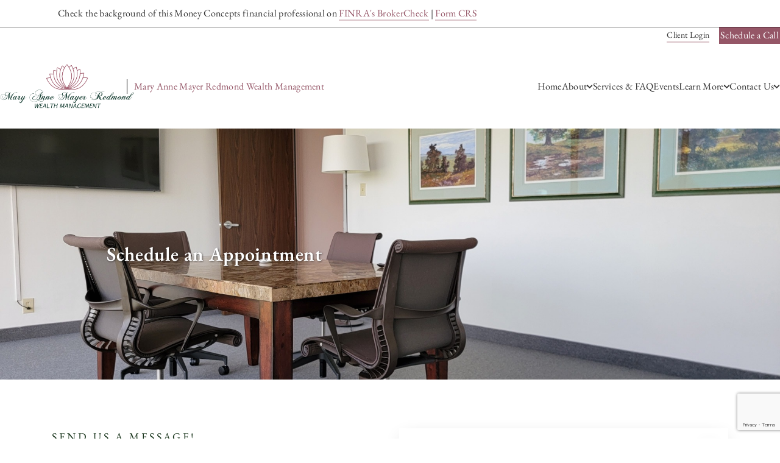

--- FILE ---
content_type: text/html; charset=utf-8
request_url: https://cbi.moneyconcepts.com/financial-services-center/mamr-wealth-management-addison-tx-75001-4566/schedule-an-appointment.htm
body_size: 10609
content:
<!DOCTYPE html><html id="top" lang="en-us" class="no-js">
  <head>
    <META http-equiv="Content-Type" content="text/html; charset=utf-8"><!--Schedule-an-Appointment--><!----><Title>Mary Anne Mayer Redmond Wealth Management - Schedule an Appointment | Addison, TX</Title>
    <meta name="viewport" content="width=device-width, initial-scale=1.0">
    <meta property="og:type" content="website">
    <meta property="og:url" content="https://cbi.moneyconcepts.com/mamr-wealth-management-addison-tx-75001-4566/">
    <meta property="og:title" content="Mary Anne Mayer Redmond Wealth Management - Schedule an Appointment | Addison, TX">
    <meta property="og:description" content="">
    <meta property="og:image" content="">
    <meta property="og:site_name" content="Mary Anne Mayer Redmond Wealth Management">
    <meta name="twitter:card" content="summary">
    <meta name="twitter:title" content="Mary Anne Mayer Redmond Wealth Management - Schedule an Appointment | Addison, TX">
    <meta name="twitter:description" content="">
    <meta name="twitter:url" content="https://cbi.moneyconcepts.com/mamr-wealth-management-addison-tx-75001-4566/">
    <meta name="twitter:image" content=""><script type="application/ld+json">
            { "@context" : "http://schema.org",
            "@type": "LocalBusiness", 
            "name" : "Mary Anne Mayer Redmond Wealth Management",
            "url" : "https://cbi.moneyconcepts.com/mamr-wealth-management-addison-tx-75001-4566/",
            "image" : "",
            "address": "4560 Belt Line Road Suite 430, Addison, TX 75001-4566"
            }
        </script><!-- GTM dataLayer --><script>
			dataLayer = window.dataLayer = window.dataLayer || [];
			dataLayer.push({
			  'event':              'BAS-page-data',
			  'BASenvironment':     'PROD',
			  'BASrootUrl':         'cbi.moneyconcepts.com/mamr-wealth-management-addison-tx-75001-4566',
			  'BASadvisorSiteID':   '337861',
			  'BAStemplateID':      'Hybrid - Corporate',
			  'BAStemplateVersion': 'Default'
			  
			});
		</script><!--end GTM dataLayer --><!-- Begin Google Tag Manager --><script> (function(w,d,s,l,i){w[l]=w[l]||[];w[l].push({'gtm.start':
		new Date().getTime(),event:'gtm.js'});var f=d.getElementsByTagName(s)[0],
		j=d.createElement(s),dl=l!='dataLayer'?'&l='+l:'';j.async=true;j.src=
		'https://www.googletagmanager.com/gtm.js?id='+i+dl;f.parentNode.insertBefore(j,f);
		})(window,document,'script','dataLayer','GTM-MNLP54N');</script><!-- End Google Tag Manager --><link rel="canonical" href="https://cbi.moneyconcepts.com/mamr-wealth-management-addison-tx-75001-4566/Schedule-an-Appointment.htm"><script>
                        window.MSInputMethodContext && document.documentMode && document.write('<script src="mediahandler/media/cssVarPollyfill_js/cssVarPollyfill.js"><\x2fscript><script src="mediahandler/media/objectCoverPollyfill_js/objectCoverPollyfill.js"><\x2fscript>');
                    </script><style>
                        html { animation: fadeSiteIn 600ms ease forwards; }
                        html.fadeSiteOut { animation: fadeSiteOut 400ms ease forwards; }
                        @keyframes fadeSiteIn { from { opacity: 0; } to { opacity: 1; }}
                        @keyframes fadeSiteOut { from { opacity: 1; } to { opacity: 0; }}
                    </style>
    <link rel="stylesheet" href="mediahandler/media/plugins_css/plugins.css">
    <link rel="stylesheet" href="mediahandler/media/rootv2_omega2css/omega2_main.css?optimize=false" data-tinymcecss="true"><!--Begin Supplement--><script src="mediahandler/media/bootstrap_jquery_bundle_js/boostrap-jquery.bundle.js"></script><script>const companyName = 'Mary Anne Mayer Redmond Wealth Management', connectBarBreakpoint = '767px';</script><link rel="apple-touch-icon-precomposed" sizes="144x144" href="">
    <link rel="apple-touch-icon-precomposed" sizes="114x114" href="">
    <link rel="apple-touch-icon-precomposed" sizes="72x72" href="">
    <link rel="apple-touch-icon-precomposed" href="">
    <link rel="icon" type="image/x-icon" href="media/mc-favicon/favicon.ico">
    <style>
        @font-face {
        font-family: EB Garamond;
        font-style: normal;
        font-weight: 400;
        font-display: swap;
        src: url(mediahandler/mediakit/eb_garamond_fonts/eb-garamond/fonts/EBGaramond-Regular.ttf) format("truetype");
        }       
    
        @font-face {
        font-family: EB Garamond;
        font-style: italic;
        font-weight: 400;
        font-display: swap;
        src: url(mediahandler/mediakit/eb_garamond_fonts/eb-garamond/fonts/EBGaramond-Italic.ttf) format("truetype");
        }       
    
        @font-face {
        font-family: EB Garamond;
        font-style: normal;
        font-weight: 600;
        font-display: swap;
        src: url(mediahandler/mediakit/eb_garamond_fonts/eb-garamond/fonts/EBGaramond-SemiBold.ttf) format("truetype");
        }       
    
        @font-face {
        font-family: EB Garamond;
        font-style: italic;
        font-weight: 600;
        font-display: swap;
        src: url(mediahandler/mediakit/eb_garamond_fonts/eb-garamond/fonts/EBGaramond-SemiBoldItalic.ttf) format("truetype");
        }       
    
        @font-face {
        font-family: EB Garamond;
        font-style: normal;
        font-weight: 700;
        font-display: swap;
        src: url(mediahandler/mediakit/eb_garamond_fonts/eb-garamond/fonts/EBGaramond-Bold.ttf) format("truetype");
        }       
    
        @font-face {
        font-family: EB Garamond;
        font-style: italic;
        font-weight: 700;
        font-display: swap;
        src: url(mediahandler/mediakit/eb_garamond_fonts/eb-garamond/fonts/EBGaramond-BoldItalic.ttf) format("truetype");
        }       
    
        @font-face {
        font-family: EB Garamond;
        font-style: normal;
        font-weight: 400;
        font-display: swap;
        src: url(mediahandler/mediakit/eb_garamond_fonts/eb-garamond/fonts/EBGaramond-Regular.ttf) format("truetype");
        }       
    
        @font-face {
        font-family: EB Garamond;
        font-style: italic;
        font-weight: 400;
        font-display: swap;
        src: url(mediahandler/mediakit/eb_garamond_fonts/eb-garamond/fonts/EBGaramond-Italic.ttf) format("truetype");
        }       
    
        @font-face {
        font-family: EB Garamond;
        font-style: normal;
        font-weight: 600;
        font-display: swap;
        src: url(mediahandler/mediakit/eb_garamond_fonts/eb-garamond/fonts/EBGaramond-SemiBold.ttf) format("truetype");
        }       
    
        @font-face {
        font-family: EB Garamond;
        font-style: italic;
        font-weight: 600;
        font-display: swap;
        src: url(mediahandler/mediakit/eb_garamond_fonts/eb-garamond/fonts/EBGaramond-SemiBoldItalic.ttf) format("truetype");
        }       
    
        @font-face {
        font-family: EB Garamond;
        font-style: normal;
        font-weight: 700;
        font-display: swap;
        src: url(mediahandler/mediakit/eb_garamond_fonts/eb-garamond/fonts/EBGaramond-Bold.ttf) format("truetype");
        }       
    
        @font-face {
        font-family: EB Garamond;
        font-style: italic;
        font-weight: 700;
        font-display: swap;
        src: url(mediahandler/mediakit/eb_garamond_fonts/eb-garamond/fonts/EBGaramond-BoldItalic.ttf) format("truetype");
        }       
    
        @font-face {
        font-family: EB Garamond;
        font-style: normal;
        font-weight: 400;
        font-display: swap;
        src: url(mediahandler/mediakit/eb_garamond_fonts/eb-garamond/fonts/EBGaramond-Regular.ttf) format("truetype");
        }       
    
        @font-face {
        font-family: EB Garamond;
        font-style: italic;
        font-weight: 400;
        font-display: swap;
        src: url(mediahandler/mediakit/eb_garamond_fonts/eb-garamond/fonts/EBGaramond-Italic.ttf) format("truetype");
        }       
    
        @font-face {
        font-family: EB Garamond;
        font-style: normal;
        font-weight: 600;
        font-display: swap;
        src: url(mediahandler/mediakit/eb_garamond_fonts/eb-garamond/fonts/EBGaramond-SemiBold.ttf) format("truetype");
        }       
    
        @font-face {
        font-family: EB Garamond;
        font-style: italic;
        font-weight: 600;
        font-display: swap;
        src: url(mediahandler/mediakit/eb_garamond_fonts/eb-garamond/fonts/EBGaramond-SemiBoldItalic.ttf) format("truetype");
        }       
    
        @font-face {
        font-family: EB Garamond;
        font-style: normal;
        font-weight: 700;
        font-display: swap;
        src: url(mediahandler/mediakit/eb_garamond_fonts/eb-garamond/fonts/EBGaramond-Bold.ttf) format("truetype");
        }       
    
        @font-face {
        font-family: EB Garamond;
        font-style: italic;
        font-weight: 700;
        font-display: swap;
        src: url(mediahandler/mediakit/eb_garamond_fonts/eb-garamond/fonts/EBGaramond-BoldItalic.ttf) format("truetype");
        }       
    </style>
    <style>
            :root {
              --light-background-h: 0;
              --light-background-s: 0%;
              --light-background-l: 100%;
              --dark-background-h: 0;
              --dark-background-s: 0%;
              --dark-background-l: 0%;
              --color-background-h: 126;
              --color-background-s: 34%;
              --color-background-l: 16%;
              --color-background-contrast-h: 0;
              --color-background-contrast-s: 0%;
              --color-background-contrast-l: 100%;
              --primary-color-h: 126;
              --primary-color-s: 34%;
              --primary-color-l: 16%;
              --primary-color-h-preserved: 126;
              --primary-color-s-preserved: 34%;
              --primary-color-l-preserved: 16%;
              --primary-color-contrast-h: 0;
              --primary-color-contrast-s: 0%;
              --primary-color-contrast-l: 100%;
              --accent-color-h: 344;
              --accent-color-s: 27%;
              --accent-color-l: 46%;
              --accent-color-h-preserved: 344;
              --accent-color-s-preserved: 27%;
              --accent-color-l-preserved: 46%;
              --accent-color-contrast-h: 0;
              --accent-color-contrast-s: 0%;
              --accent-color-contrast-l: 100%;
              --body-font: EB Garamond;--header-font: EB Garamond;--title-font: EB Garamond;--subheader-font: EB Garamond;
              --background-contrast-h: 0;
              --background-contrast-s: 0%;
              --background-contrast-l: 0%;
            }
            @media (max-width: 767px) {
              :root {
                --playPause-y-distance: 15px;
                --playPause-x-distance: 15px;
                --slider-buttons-width: 35px;
                --slider-buttons-height: 35px;
                --slider-button-icon-width: 20px;
                --slider-button-icon-height: 20px;
              }
            }
            @media (min-width: 768px) {
              :root {
                --hero-card-alpha: .75;
                --content-padding: 50px ;
              }
            }
            @media (min-width: 992px) {
              :root {
                --content-padding: 75px ;
              }
            }
            
            .mode--dark,
            .background--dark {
              --background-l: 0%;
              --background-contrast-l: 100%;
              --body-text-color-l: 100%;
              --navigation-text-color-l: 100%;
              --error: hsl(var(--background-contrast-h, 0), var(--background-contrast-s, 0%), var(--background-contrast-l));
            }
            .mode--dark .content--card,
            .background--dark .content--card {
              --background-l: 100%;
              --background-contrast-l: 0%;
              --body-text-color-l: 20%;
              --primary-color-l: var(--primary-color-l-preserved);
              --primary-color-contrast-l: 100%;
              --accent-color-l: var(--accent-color-l-preserved);
              --accent-color-contrast-l: 100%;
            }
            
            .mode--primary,
            .background--primary {
              --background-h: var(--primary-color-h);
              --background-s: var(--primary-color-s);
              --background-l: var(--primary-color-l-preserved);
              --error: hsl(var(--background-contrast-h, 0), var(--background-contrast-s, 0%), var(--background-contrast-l));
            }
            .mode--primary .background--media,
            .background--primary .background--media {
              --background-contrast-l: 100%;
              --body-text-color-l: 100%;
              --primary-color-l: 100%;
              --primary-color-contrast-l: 0%;
              --accent-color-l: 100%;
              --accent-color-contrast-l: 0%;
            }
            .mode--primary .content--card,
            .background--primary .content--card {
              --background-l: 100%;
              --background-contrast-l: 0%;
              --body-text-color-l: 20%;
              --primary-color-l: var(--primary-color-l-preserved);
              --primary-color-contrast-l: 100%;
              --accent-color-l: var(--accent-color-l-preserved);
              --accent-color-contrast-l: 100%;
            }
            
            .reset-variables,
            [data-col-style=card] .col {
              --body-text-color-l: 20%;
              --background-contrast-h: 0;
              --background-contrast-s: 0%;
              --background-contrast-l: 0%;
              --error: #7b0f0f;
              --header-text-color: hsl(var(--body-text-color-h), var(--body-text-color-s), var(--body-text-color-l));
              --subheader-text-color: hsl(var(--primary-color-h-preserved), var(--primary-color-s-preserved), var(--primary-color-l-preserved));
            }
            .reset-variables .btn,
            [data-col-style=card] .col .btn {
              --btn-color: hsl(var(--accent-color-contrast-h), var(--accent-color-contrast-s), var(--accent-color-contrast-l)) !important;
            }
            .reset-variables .btn:hover, .reset-variables .btn:focus,
            [data-col-style=card] .col .btn:hover,
            [data-col-style=card] .col .btn:focus {
              --btn-color: hsl(var(--accent-color-h), var(--accent-color-s), var(--accent-color-l)) !important;
            }
            
            .hero--not-slider.background--media {
              --background-l: 0%;
              --background-contrast-l: 100%;
              --body-text-color-l: 100%;
              --navigation-text-color-l: 100%;
            }
            
            @media (min-width: 768px) {
              .background--transparent {
                --background-l: 0%;
                --background-contrast-l: 100%;
                --body-text-color-l: 100%;
                --header-text-color: #fff;
                --subheader-text-color: #fff;
                --navigation-text-color-l: 100%;
              }
            }
            
            body:not(.primary--light) .mode--dark,
            body:not(.primary--light) .background--dark {
              --primary-color-l: 100%;
              --primary-color-contrast-l: 0%;
            }
            body:not(.primary--light) .mode--primary,
            body:not(.primary--light) .background--primary {
              --background-contrast-l: 100%;
              --body-text-color-l: 100%;
              --navigation-text-color-l: 100%;
              --primary-color-l: 100%;
              --primary-color-contrast-l: 0%;
              --accent-color-l: 100%;
              --accent-color-contrast-l: 0%;
            }
            body:not(.primary--light) .mode--primary .section--counting-numbers .container--content .container--icon,
            body:not(.primary--light) .background--primary .section--counting-numbers .container--content .container--icon {
              border: 2px solid #fff;
              box-shadow: rgba(33, 35, 38, 0.3) 0 10px 30px -10px;
            }
            body:not(.primary--light) .reset-variables,
            body:not(.primary--light) [data-col-style=card] .col {
              --primary-color-l: var(--primary-color-l-preserved);
              --primary-color-contrast-l: 100%;
            }
            body:not(.primary--light) .hero--not-slider.background--media {
              --primary-color-l: 100%;
              --primary-color-contrast-l: 0%;
            }
            @media (min-width: 768px) {
              body:not(.primary--light) .background--transparent {
                --primary-color-l: 100%;
                --primary-color-contrast-l: 0%;
              }
            }
            
            body.primary--light .mode--light,
            body.primary--light .background--light {
              --primary-color-l: 0%;
              --primary-color-contrast-l: 100%;
            }
            body.primary--light .mode--primary,
            body.primary--light .background--primary {
              --background-contrast-l: 0%;
              --body-text-color-l: 0%;
              --navigation-text-color-l: 0%;
              --primary-color-l: 0%;
              --primary-color-contrast-l: 100%;
              --accent-color-l: 0%;
              --primary-color-contrast-l: 100%;
            }
            body.primary--light .reset-variables,
            body.primary--light [data-col-style=card] .col {
              --primary-color-l: 0%;
              --primary-color-contrast-l: 100%;
            }
            body.primary--light .section--counting-numbers .container--content .container--icon {
              border: 2px solid #000;
            }
            
            body:not(.accent--light) .mode--dark,
            body:not(.accent--light) .background--dark {
              --accent-color-l: 100%;
              --accent-color-contrast-l: 0%;
            }
            body:not(.accent--light) .mode--dark .btn,
            body:not(.accent--light) .background--dark .btn {
              --btn-color: hsl(var(--accent-color-h-preserved), var(--accent-color-s-preserved), var(--accent-color-l-preserved));
            }
            body:not(.accent--light) .mode--dark .btn:hover, body:not(.accent--light) .mode--dark .btn:focus,
            body:not(.accent--light) .background--dark .btn:hover,
            body:not(.accent--light) .background--dark .btn:focus {
              --btn-color: hsl(var(--background-contrast-h), var(--background-contrast-s), var(--background-contrast-l));
            }
            body:not(.accent--light) .reset-variables,
            body:not(.accent--light) [data-col-style=card] .col {
              --accent-color-l: var(--accent-color-l-preserved);
              --accent-color-contrast-l: 100%;
            }
            body:not(.accent--light) .hero--not-slider.background--media {
              --accent-color-l: 100%;
              --accent-color-contrast-l: 0%;
            }
            @media (min-width: 768px) {
              body:not(.accent--light) .background--transparent {
                --accent-color-l: 100%;
                --accent-color-contrast-l: 0%;
              }
            }
            body:not(.navigation--toggle) body:not(.accent--light) header .container--navigation .navigation--menu > ul > li > ul {
              --accent-color-l: var(--accent-color-l-preserved);
            }
            body:not(.accent--light) header[aria-expanded=true] {
              --navigation-text-color-h: var(--accent-color-h);
              --navigation-text-color-s: var(--accent-color-s);
              --navigation-text-color-l: var(--accent-color-l);
            }
            body:not(.accent--light) header .active > a {
              --navigation-text-color-h: var(--accent-color-h);
              --navigation-text-color-s: var(--accent-color-s);
              --navigation-text-color-l: var(--accent-color-l);
            }
            body:not(.accent--light) header .navigation--page .container--navigation .navigation--menu a:not(.btn):not(.container--link-icon):hover, body:not(.accent--light) header .navigation--page .container--navigation .navigation--menu a:not(.btn):not(.container--link-icon):focus, body:not(.accent--light) header .navigation--page .container--navigation .navigation--menu a:not(.btn):not(.container--link-icon)[aria-expanded=true] {
              --navigation-text-decoration: none;
              --card-text-color-h: var(--accent-color-h);
              --card-text-color-s: var(--accent-color-s);
              --card-text-color-l: var(--accent-color-l);
            }
            body:not(.accent--light) .section--carousel {
              --card-text-color: hsl(var(--accent-color-h-preserved, 222), var(--accent-color-s-preserved, 64%), var(--accent-color-l-preserved, 47%));
            }
            
            body.accent--light .mode--light,
            body.accent--light .background--light,
            body.accent--light .slick-controls,
            body.accent--light .slick-arrow,
            body.accent--light .slick-dots,
            body.accent--light .modal {
              --accent-color-l: 0%;
              --accent-color-contrast-l: 100%;
            }
            body.accent--light .reset-variables,
            body.accent--light [data-col-style=card] .col {
              --accent-color-l: 0%;
              --accent-color-contrast-l: 100%;
            }
            
            body.container--title-a {
              --title-font-weight: 600;
              --subheader-font-weight: 300;
              --subheader-font-letter-spacing: .2em;
              --subheader-font-transform: uppercase;
            }
            body.container--title-a .container--lead {
              max-width: 90ch;
              font-size: 1.125em;
            }
            
            body:not(.navigation--toggle) header {
              --navigation-font-size: 1rem;
            }
            body.navigation--toggle header {
              --navigation-font-size: 1rem;
              --navigation-logo-gap: 12px;
            }
            body.navigation--toggle header > ul {
              --animation-speed: 500ms;
            }
            header .navigation--page .container--navigation .navigation--menu {
              --btn-padding: .5em 1em;
            }
            
            .section--resources {
              --card-padding-inline: 2.2em;
              --card-padding-block: 2em;
            }
            .section--resources-cta {
              --card-padding-inline: 1em;
              --card-padding-block: 1em;
            }
            .section--resources-recent {
              --card-padding-inline: 2.2em;
              --card-padding-block: 2em;
            }
            
            .section--tax-library {
              --card-padding-inline: 2.2em;
              --card-padding-block: 2em;
            }
            
            .section--team-col-img-cover .grid-item {
              --body-text-color-l: 100%;
              --accent-color-l: 95%;
            }
            </style>
  </head>
  <body class="Schedule-an-Appointment link--styled-a container--title-a  "><!-- Google Tag Manager (noscript) --><noscript>
      <iframe src="https://www.googletagmanager.com/ns.html?id=GTM-MNLP54N" height="0" width="0" style="display:none;visibility:hidden"></iframe>
    </noscript><!-- End Google Tag Manager (noscript) --><div role="dialog" class="alert mode--light treatment-a" aria-labelledby="alert-dialog-title">
      <div class="alert--section alert--top">
        <div class="container">
          <div class="container--text" id="alert-dialog-title">
            <p>Check the background of this Money Concepts financial professional on <a href="https://brokercheck.finra.org/" target="_blank" rel="noopener noreferrer">FINRA's BrokerCheck</a> | <a href="https://documents.moneyconcepts.com/dl/XMB4LemdSq" target="_blank" rel="noopener noreferrer">Form CRS</a></p>
          </div>
        </div>
      </div>
    </div><!--PageHeaderSectionV2:Global:Alerts-LinkBar-InlineNav:light--><!--v 1.5--><header id="page--header" class="mode--light "><a class="skip-main" href="#main">Skip to main content</a><div class="header--connect-bar treatment-a">
        <div class="container--links"><a href="Client-Login.htm" class="container--link-icon" aria-label="Client Login" target="_self"><span class="container--icon"></span><span class="container--text">Client Login</span></a></div>
        <div class="container--btn"><a href="https://calendly.com/mamr/complimentary-introductory-consultation" class="btn" aria-label="Schedule a Call" target="_blank"><span class="container--text">Schedule a Call</span></a></div>
      </div><nav class="navigation--page  " aria-label="Main Navigation" style=""><div class="container--logo" data-assettype="PageHeaderSection"><a class=" " href="//cbi.moneyconcepts.com/mamr-wealth-management-addison-tx-75001-4566/index.htm"><img class="d-inline-block" src="https://digitalmedia.moneyconcepts.com/mc/000/020/195279/mredmond/dba_logo.png" alt="Mary Anne Mayer Redmond Wealth Management is a financial planning service center located in Addison TX"><span class="container--text">Mary Anne Mayer Redmond Wealth Management</span></a></div>
        <div class="container--navigation"><button class="navigation--toggle" aria-label="Toggle Navigation" aria-controls="mainNavigation" aria-expanded="false"><span class="navigation--toggle-icon"></span></button><div class="navigation--menu" id="mainNavigation">
            <ul>
              <li><a id="mainNavigationDropdown1" href="//cbi.moneyconcepts.com/mamr-wealth-management-addison-tx-75001-4566/index.html" target="_self">Home</a></li>
              <li><a id="mainNavigationDropdown2" href="#" aria-haspopup="true" aria-expanded="false"><span class="container--text">About</span><svg aria-hidden="true" focusable="false"><use href="#svg-carrot"></use></svg></a><ul aria-labelledby="mainNavigationDropdown2">
                  <li><a id="mainNavigationDropdown2Sub1" href="//cbi.moneyconcepts.com/mamr-wealth-management-addison-tx-75001-4566/Mission.htm" target="">Our Mission</a></li>
                  <li><a id="mainNavigationDropdown2Sub2" href="//cbi.moneyconcepts.com/mamr-wealth-management-addison-tx-75001-4566/Team.htm" target="">Our Team</a></li>
                </ul>
              </li>
              <li><a id="mainNavigationDropdown3" href="//cbi.moneyconcepts.com/mamr-wealth-management-addison-tx-75001-4566/Services.htm" target="_self">Services &amp; FAQ</a></li>
              <li><a id="mainNavigationDropdown4" href="//cbi.moneyconcepts.com/mamr-wealth-management-addison-tx-75001-4566/events.htm" target="_self">Events</a></li>
              <li><a id="mainNavigationDropdown5" href="#" aria-haspopup="true" aria-expanded="false"><span class="container--text">Learn More</span><svg aria-hidden="true" focusable="false"><use href="#svg-carrot"></use></svg></a><ul aria-labelledby="mainNavigationDropdown5">
                  <li><a id="mainNavigationDropdown5Sub1" href="//cbi.moneyconcepts.com/mamr-wealth-management-addison-tx-75001-4566/glossary.htm" target="_self">Glossary</a></li>
                </ul>
              </li>
              <li><a id="mainNavigationDropdown6" href="#" aria-haspopup="true" aria-expanded="false"><span class="container--text">Contact Us</span><svg aria-hidden="true" focusable="false"><use href="#svg-carrot"></use></svg></a><ul aria-labelledby="mainNavigationDropdown6">
                  <li><a id="mainNavigationDropdown6Sub1" href="//cbi.moneyconcepts.com/mamr-wealth-management-addison-tx-75001-4566/Location.htm" target="">Location</a></li>
                  <li><a id="mainNavigationDropdown6Sub2" href="//cbi.moneyconcepts.com/mamr-wealth-management-addison-tx-75001-4566/Schedule-an-Appointment.htm" target="">Schedule An Appointment</a></li>
                </ul>
              </li>
            </ul>
          </div>
        </div></nav></header><main id="main" tabindex="-1"><div id="HeroBannerRootV2-d012f284-a217-4965-8f85-14264b24c53f" class="mode--dark">
        <div class="section--hero treatment-a">
          <div class="container--hero hero--not-slider hero--banner background--media align--left" style="background-image: url('mediahandler/media/528369/MicrosoftTeams-image _2_.png')">
            <div class="container">
              <div class="hero-content">
                <div class="container--content">
                  <div class="row">
                    <div class="col-md-12"><hgroup><h1 class="title">Schedule an Appointment</h1></hgroup></div>
                  </div>
                </div>
              </div>
            </div>
          </div>
        </div>
      </div><!--2Col-DescLeftForm--><!--ContactUsV2--><!--e3accdbb-8bb9-4031-bcd6-522007616e6f--><div class="mode--light treatment-a " id="ContactUsV2-e3accdbb-8bb9-4031-bcd6-522007616e6f">
        <div class="section section--2col-contact">
          <div class="container">
            <div class="row">
              <div class="col-md-6">
                <div class="container--content custom-wysiwyg"><hgroup><p class="subtitle">Send us a message!</p></hgroup><div class="container--lead">
                    <p></p>
                  </div>
                </div>
              </div>
              <div class="col-md-6">
                <div class="container--form container--content reset-variables">
                  <form id="contact-form-e3accdbb-8bb9-4031-bcd6-522007616e6f" action="" class="contact-form" method="post" novalidate="novalidate" role="form" data-recaptchaaction="WM_contact_us" recaptchasitekey="6Le2BoYqAAAAAPMDLAVqhF2wbsqOmLv4A7-6ZJdg" recaptchawidget="CaptchaV3Verification" recaptchawidgettemplate="NewCAPTCHAV3">
                    <div class="wrap container--input"><label for="contact_full_name_e3accdbb-8bb9-4031-bcd6-522007616e6f">Enter your Full Name <sup aria-hidden="true">*</sup></label><input aria-required="true" class="form-control" id="contact_full_name_e3accdbb-8bb9-4031-bcd6-522007616e6f" name="contact_full_name" type="text" required="required" data-input-text="Full Name"></div>
                    <div class="wrap container--input"><label for="contact_email_e3accdbb-8bb9-4031-bcd6-522007616e6f">Enter your Email <sup aria-hidden="true">*</sup></label><input aria-required="true" class="form-control" id="contact_email_e3accdbb-8bb9-4031-bcd6-522007616e6f" name="contact_email" type="email" required="required" data-input-text="Email"></div>
                    <div class="wrap container--input"><label for="contact_phone_e3accdbb-8bb9-4031-bcd6-522007616e6f">Enter your Phone Number</label><input aria-required="false" class="form-control customPhone" id="contact_phone_e3accdbb-8bb9-4031-bcd6-522007616e6f" name="contact_phone" type="tel" data-input-text="Phone Number"></div>
                    <div class="wrap container--input"><label for="contact_message_e3accdbb-8bb9-4031-bcd6-522007616e6f">Message</label><textarea class="form-control" id="contact_message_e3accdbb-8bb9-4031-bcd6-522007616e6f" name="contact_message"></textarea></div>
                    <div class="container--btn">
                      <p class="antispam">Leave this empty:
                    <input autocomplete="off" name="spam" title="Leave empty:" type="text" value="not spam"><input autocomplete="off" name="email_subject" type="hidden" value="Subject: Form"></p><button class="btn" type="submit"><span>Submit</span></button></div><input type="hidden" name="InquiryTo_1" value="mredmond@moneyconcepts.com"><input type="hidden" name="InquiryXsltId" value="70"><input type="hidden" name="ECOwnerId" value="337861"><input type="hidden" name="ECInquiryType" value="Contact Us Form"><input type="hidden" name="ECInquirySource" value="Website"><input type="hidden" name="ECArgumentList" value=""><input type="hidden" name="FormType" value="Contact Us Form"><input type="hidden" name="ClientName" value=""></form>
                  <div class="submit--success"><span>Thank you for your submission!</span></div>
                </div>
              </div>
            </div>
          </div>
        </div>
      </div></main><footer class="mode--light treatment-a"><div id="page--footer">
        <div class="container">
          <div class="row">
            <div class="col-md-8 custom-wysiwyg">
                        <div class="mb-0">
                        <strong>Important Investing Information:</strong> Not all investments and services mentioned are available in all states. Money Concepts registered representatives are restricted to conduct business only with residents of a state and/or jurisdiction for which they are properly registered. When investing from outside of the United States, you are subject to the securities and tax regulations governing your jurisdiction. Contact us directly for detailed information about investment regulations outside of the United States. All Securities Through Money Concepts Capital Corp., Member <a href="http://www.finra.org/" target="_blank" rel="noopener noreferrer">FINRA</a>/ <a href="http://www.sipc.org/" target="_blank" rel="noopener noreferrer">SIPC</a> Investments are not FDIC or NCUA Insured Disclosure May Lose Value - No Bank or Credit Union Guarantee. Money Concepts Advisory Service is a Registered Investment Advisor with the <a href="Money Concepts Advisory Service is a Registered Investment Advisor with the SEC  All Non Securities and Non Advisory Products through Money Concepts International, Inc." target="null">SEC</a> All Non Securities and Non Advisory Products through Money Concepts International, Inc. <a href="https://moneyconcepts.com/disclosures/" target="null">Disclosures</a> Mary Anne Mayer Redmond Wealth Management is an independent firm not affiliated with Money Concepts Capital Corp.
                        </div>
                    </div>
            <div class="col-md-4"></div>
          </div>
        </div><a id="backToTop" href="#top" aria-hidden="true" tabindex="-1"><svg aria-hidden="true"><use href="#svg-carrot"></use></svg><span class="sr-only">Jump to top of page</span></a></div></footer><svg display="none" aria-hidden="true">
    <symbol viewBox="0 0 24 24" id="svg-x-error">
        <path
        d="M12 2c5.514 0 10 4.486 10 10s-4.486 10-10 10-10-4.486-10-10 4.486-10 10-10zm0-2c-6.627 0-12 5.373-12 12s5.373 12 12 12 12-5.373 12-12-5.373-12-12-12zm5 15.538l-3.592-3.548 3.546-3.587-1.416-1.403-3.545 3.589-3.588-3.543-1.405 1.405 3.593 3.552-3.547 3.592 1.405 1.405 3.555-3.596 3.591 3.55 1.403-1.416z" />
    </symbol>
</svg>

<svg display="none" aria-hidden="true">
    <symbol viewBox="0 0 24 24" id="svg-carrot">
      <path d="M5 3l3.057-3 11.943 12-11.943 12-3.057-3 9-9z" />
    </symbol>
  </svg>

  <svg display="none" aria-hidden="true">
    <symbol viewBox="0 0 24 24" id="svg-twitter">
      <path d="M14.2,10.2L23,0h-2.1l-7.6,8.8L7.3,0h-7l9.2,13.3L0.3,24h2.1l8-9.3l6.4,9.3h7L14.2,10.2L14.2,10.2z M11.4,13.5l-0.9-1.3
        L3.1,1.6h3.2l6,8.5l0.9,1.3l7.8,11.1h-3.2L11.4,13.5L11.4,13.5z" />
    </symbol>
  </svg>

  <svg display="none" aria-hidden="true">
    <symbol viewBox="0 0 24 24" id="svg-facebook">
      <path d="M9 8h-3v4h3v12h5v-12h3.642l.358-4h-4v-1.667c0-.955.192-1.333 1.115-1.333h2.885v-5h-3.808c-3.596 0-5.192 1.583-5.192 4.615v3.385z" />
    </symbol>
  </svg>

  <svg display="none" aria-hidden="true">
    <symbol viewBox="0 0 24 24" id="svg-linkedin">
      <path d="M4.98 3.5c0 1.381-1.11 2.5-2.48 2.5s-2.48-1.119-2.48-2.5c0-1.38 1.11-2.5 2.48-2.5s2.48 1.12 2.48 2.5zm.02 4.5h-5v16h5v-16zm7.982 0h-4.968v16h4.969v-8.399c0-4.67 6.029-5.052 6.029 0v8.399h4.988v-10.131c0-7.88-8.922-7.593-11.018-3.714v-2.155z" />
    </symbol>
  </svg>

  <svg display="none" aria-hidden="true">
    <symbol viewBox="0 0 24 24" id="svg-instagram">
      <path d="M12 2.163c3.204 0 3.584.012 4.85.07 3.252.148 4.771 1.691 4.919 4.919.058 1.265.069 1.645.069 4.849 0 3.205-.012 3.584-.069 4.849-.149 3.225-1.664 4.771-4.919 4.919-1.266.058-1.644.07-4.85.07-3.204 0-3.584-.012-4.849-.07-3.26-.149-4.771-1.699-4.919-4.92-.058-1.265-.07-1.644-.07-4.849 0-3.204.013-3.583.07-4.849.149-3.227 1.664-4.771 4.919-4.919 1.266-.057 1.645-.069 4.849-.069zm0-2.163c-3.259 0-3.667.014-4.947.072-4.358.2-6.78 2.618-6.98 6.98-.059 1.281-.073 1.689-.073 4.948 0 3.259.014 3.668.072 4.948.2 4.358 2.618 6.78 6.98 6.98 1.281.058 1.689.072 4.948.072 3.259 0 3.668-.014 4.948-.072 4.354-.2 6.782-2.618 6.979-6.98.059-1.28.073-1.689.073-4.948 0-3.259-.014-3.667-.072-4.947-.196-4.354-2.617-6.78-6.979-6.98-1.281-.059-1.69-.073-4.949-.073zm0 5.838c-3.403 0-6.162 2.759-6.162 6.162s2.759 6.163 6.162 6.163 6.162-2.759 6.162-6.163c0-3.403-2.759-6.162-6.162-6.162zm0 10.162c-2.209 0-4-1.79-4-4 0-2.209 1.791-4 4-4s4 1.791 4 4c0 2.21-1.791 4-4 4zm6.406-11.845c-.796 0-1.441.645-1.441 1.44s.645 1.44 1.441 1.44c.795 0 1.439-.645 1.439-1.44s-.644-1.44-1.439-1.44z" />
    </symbol>
  </svg>

  <svg display="none" aria-hidden="true">
    <symbol viewBox="0 0 24 24" id="svg-youtube">
      <path d="M19.615 3.184c-3.604-.246-11.631-.245-15.23 0-3.897.266-4.356 2.62-4.385 8.816.029 6.185.484 8.549 4.385 8.816 3.6.245 11.626.246 15.23 0 3.897-.266 4.356-2.62 4.385-8.816-.029-6.185-.484-8.549-4.385-8.816zm-10.615 12.816v-8l8 3.993-8 4.007z" />
    </symbol>
  </svg>

  <svg display="none" aria-hidden="true">
    <symbol viewBox="0 0 24 24" id="svg-tiktok">
        <path class="st0"
            d="M16.7,0c0.4,3.4,2.3,5.4,5.6,5.7v3.8c-1.9,0.2-3.6-0.4-5.5-1.6V15c0,9.1-9.9,11.9-13.9,5.4
	c-2.6-4.2-1-11.6,7.2-11.9v4c-0.6,0.1-1.3,0.3-1.9,0.5c-1.8,0.6-2.9,1.8-2.6,3.8c0.6,3.9,7.7,5.1,7.1-2.6V0L16.7,0L16.7,0z" />
    </symbol>
</svg>
<svg display="none" aria-hidden="true">
    <symbol viewBox="0 0 24 24" id="svg-pin">
      <path d="M12 0c-4.198 0-8 3.403-8 7.602 0 4.198 3.469 9.21 8 16.398 4.531-7.188 8-12.2 8-16.398 0-4.199-3.801-7.602-8-7.602zm0 11c-1.657 0-3-1.343-3-3s1.343-3 3-3 3 1.343 3 3-1.343 3-3 3z" />
    </symbol>
  </svg>

  <svg display="none" aria-hidden="true">
    <symbol viewBox="0 0 24 24" id="svg-pause">
      <path d="M6 19h4V5H6v14zm8-14v14h4V5h-4z" />
    </symbol>
  </svg>

  <svg display="none" aria-hidden="true">
    <symbol viewBox="0 0 24 24" id="svg-play">
      <path d="M8 5v14l11-7z" />
    </symbol>
  </svg>

  <svg display="none" aria-hidden="true">
    <symbol viewBox="0 0 24 24" id="svg-quote">
      <path d="M14.017 21v-7.391c0-5.704 3.731-9.57 8.983-10.609l.995 2.151c-2.432.917-3.995 3.638-3.995 5.849h4v10h-9.983zm-14.017 0v-7.391c0-5.704 3.748-9.57 9-10.609l.996 2.151c-2.433.917-3.996 3.638-3.996 5.849h3.983v10h-9.983z" />
    </symbol>
  </svg>

  <svg display="none" aria-hidden="true">
    <symbol viewBox="0 0 24 24" id="svg-mail">
      <path d="M0 3v18h24v-18h-24zm21.518 2l-9.518 7.713-9.518-7.713h19.036zm-19.518 14v-11.817l10 8.104 10-8.104v11.817h-20z" />
    </symbol>
  </svg>

  <svg display="none" aria-hidden="true">
    <symbol viewBox="0 0 24 24" id="svg-phone">
      <path d="M21.4,14.3l-5.2-0.2c0,0-1.1,2.4-1.2,2.5c-1.9,1.8-11.4-7.2-9.5-9.1L8,3.9L4.1,0L0.2,1.2c-1.9,7,11,23.4,22.4,17.9C22.7,19.1,21.4,14.3,21.4,14.3z" />
    </symbol>
  </svg>

  <svg display="none" aria-hidden="true">
    <symbol viewBox="0 0 24 24" id="svg-magnifying-glass">
      <path d="M23.822 20.88l-6.353-6.354c.93-1.465 1.467-3.2 1.467-5.059.001-5.219-4.247-9.467-9.468-9.467s-9.468 4.248-9.468 9.468c0 5.221 4.247 9.469 9.468 9.469 1.768 0 3.421-.487 4.839-1.333l6.396 6.396 3.119-3.12zm-20.294-11.412c0-3.273 2.665-5.938 5.939-5.938 3.275 0 5.94 2.664 5.94 5.938 0 3.275-2.665 5.939-5.94 5.939-3.274 0-5.939-2.664-5.939-5.939z" />
    </symbol>
  </svg>

  <svg display="none" aria-hidden="true">
    <symbol viewBox="0 0 24 24" id="svg-fax">
      <g>
        <rect class="cls-1" x="4.97" width="14.07" height="7.86" />
        <path class="cls-1" d="M21.9,8.62h-.8v3.72H2.9V8.62H2.1A2.1,2.1,0,0,0,0,10.72v8.22A2.1,2.1,0,0,0,2.1,21H21.9A2.1,2.1,0,0,0,24,18.94V10.72A2.1,2.1,0,0,0,21.9,8.62Z" transform="translate(0 -2.41)" />
      </g>
    </symbol>
  </svg>

  <svg display="none" aria-hidden="true">
    <symbol viewBox="0 0 24 24" id="svg-profile">
      <path d="M19 7.001c0 3.865-3.134 7-7 7s-7-3.135-7-7c0-3.867 3.134-7.001 7-7.001s7 3.134 7 7.001zm-1.598 7.18c-1.506 1.137-3.374 1.82-5.402 1.82-2.03 0-3.899-.685-5.407-1.822-4.072 1.793-6.593 7.376-6.593 9.821h24c0-2.423-2.6-8.006-6.598-9.819z" />
    </symbol>
  </svg>

  <svg display="none" aria-hidden="true">
    <symbol viewBox="0 0 24 24" id="svg-arrow">
      <path d="M11,4,9.766,5.234l4.882,4.891H4v1.75H14.649L9.766,16.766,11,18l7-7Z" transform="translate(-4 -4)" />
    </symbol>
  </svg>

  <svg display="none" aria-hidden="true">
    <symbol viewBox="0 0 24 24" id="svg-calendar">
      <g>
        <rect x="16" y="16.2" width="4" height="4"></rect>
        <path d="M20,2.2V0h-2v2.2H6V0H4v2.2H0v22h24v-22H20z M22,22.2H2v-14h20V22.2z"></path>
      </g>
    </symbol>
  </svg>

  <svg display="none" aria-hidden="true">
    <symbol viewBox="0 0 24 24" id="svg-website">
      <g>
        <g>
          <path d="M2659.88,1201.76v-2c0-2.8-5-4-9.7-4s-9.7,1.3-9.7,4v2a7,7,0,0,0,2,4.9l5,4.9a1.28,1.28,0,0,1,.4,1v6.4a.76.76,0,0,0,.6.8l2.9.9a.8.8,0,0,0,1-.8v-7.2a1.78,1.78,0,0,1,.4-1l5.1-5A7,7,0,0,0,2659.88,1201.76Zm-9.7-.1c-4.8,0-7.4-1.3-7.5-1.8h0c.1-.5,2.7-1.8,7.5-1.8s7.3,1.3,7.5,1.8C2657.48,1200.36,2655,1201.66,2650.18,1201.66Z" />
          <path d="M2655.18,1212a1,1,0,0,0,0,2h4.3a1,1,0,0,0,0-2Z" />
          <path d="M2659.48,1215.36h-4.3a1,1,0,0,0,0,2h4.3a1,1,0,0,0,0-2Z" />
          <path d="M2659.48,1218.66h-4.3a1,1,0,0,0,0,2h4.3a.94.94,0,0,0,1-1A1,1,0,0,0,2659.48,1218.66Z" />
        </g>
        <path d="M-2563.22-1195.84a47.54,47.54,0,0,0-47.5,47.5,47.54,47.54,0,0,0,47.5,47.5,47.54,47.54,0,0,0,47.5-47.5A47.54,47.54,0,0,0-2563.22-1195.84Zm10.2,24.7a56.91,56.91,0,0,1-10.2.9,56.91,56.91,0,0,1-10.2-.9c2.6-11.8,6.9-18.8,10.2-18.8S-2555.62-1182.94-2553-1171.14Zm-.1-17.5a41.31,41.31,0,0,1,18.9,10.6,47.74,47.74,0,0,1-13,5.6A55.5,55.5,0,0,0-2553.12-1188.64Zm-22.5,37.3a97.48,97.48,0,0,1,1.2-14,69.83,69.83,0,0,0,11.3,1,70.84,70.84,0,0,0,11.3-1,138.23,138.23,0,0,1,1.2,14Zm24.8,6a115.4,115.4,0,0,1-1.1,14,69.83,69.83,0,0,0-11.3-1,70.84,70.84,0,0,0-11.3,1,115.4,115.4,0,0,1-1.1-14Zm-28.4-27.1a47.74,47.74,0,0,1-13-5.6,42.23,42.23,0,0,1,18.9-10.6A55.5,55.5,0,0,0-2579.22-1172.44Zm-1,5.9a108.84,108.84,0,0,0-1.3,15.3h-23a41.81,41.81,0,0,1,8.5-22.3A53,53,0,0,0-2580.22-1166.54Zm-1.4,21.2a128,128,0,0,0,1.3,15.3,53.36,53.36,0,0,0-15.9,7,41.7,41.7,0,0,1-8.4-22.3Zm2.4,21.1c1.4,6.4,3.4,12.1,5.9,16.2a41.31,41.31,0,0,1-18.9-10.6A47.74,47.74,0,0,1-2579.22-1124.24Zm5.8-1.3a56.91,56.91,0,0,1,10.2-.9,56.91,56.91,0,0,1,10.2.9c-2.6,11.8-6.9,18.8-10.2,18.8S-2570.82-1113.74-2573.42-1125.54Zm26.2,1.3a45,45,0,0,1,13,5.7,42.23,42.23,0,0,1-18.9,10.6A57.33,57.33,0,0,0-2547.22-1124.24Zm1-5.9a108.84,108.84,0,0,0,1.3-15.3h23a41.81,41.81,0,0,1-8.5,22.3A54.19,54.19,0,0,0-2546.22-1130.14Zm1.4-21.2a128,128,0,0,0-1.3-15.3,53.36,53.36,0,0,0,15.9-7,41.5,41.5,0,0,1,8.5,22.3Z" />
      </g>
      <path d="M23,7.21a12,12,0,0,0-22,0H1a11.92,11.92,0,0,0,0,9.56H1a12,12,0,0,0,22,0h0a11.92,11.92,0,0,0,0-9.56ZM12,21.82c-.86,0-2-1.61-2.66-4.37h5.32C14,20.21,12.86,21.82,12,21.82ZM8.94,15.27A23.66,23.66,0,0,1,8.73,12a23.66,23.66,0,0,1,.21-3.27h6.12A23.66,23.66,0,0,1,15.27,12a23.66,23.66,0,0,1-.21,3.27ZM2.18,12a9.81,9.81,0,0,1,.57-3.27h4A25.41,25.41,0,0,0,6.55,12a25.41,25.41,0,0,0,.2,3.27h-4A9.81,9.81,0,0,1,2.18,12ZM12,2.18c.86,0,2,1.61,2.66,4.37H9.34C10,3.79,11.14,2.18,12,2.18Zm5.25,6.55h4a9.66,9.66,0,0,1,0,6.54h-4a25.41,25.41,0,0,0,.2-3.27A25.41,25.41,0,0,0,17.25,8.73Zm2.91-2.18H16.88a15.05,15.05,0,0,0-1.26-3.67A9.87,9.87,0,0,1,20.16,6.55ZM8.38,2.88A15.05,15.05,0,0,0,7.12,6.55H3.84A9.87,9.87,0,0,1,8.38,2.88ZM3.84,17.45H7.12a15.05,15.05,0,0,0,1.26,3.67A9.87,9.87,0,0,1,3.84,17.45Zm11.78,3.67a15.05,15.05,0,0,0,1.26-3.67h3.28A9.87,9.87,0,0,1,15.62,21.12Z" />
    </symbol>
  </svg>
<svg display="none" aria-hidden="true">
<symbol viewBox="0 0 24 24" id="svg-link">
<path d="M13.723 18.654l-3.61 3.609c-2.316 2.315-6.063 2.315-8.378 0-1.12-1.118-1.735-2.606-1.735-4.188 0-1.582.615-3.07 1.734-4.189l4.866-4.865c2.355-2.355 6.114-2.262 8.377 0 .453.453.81.973 1.089 1.527l-1.593 1.592c-.18-.613-.5-1.189-.964-1.652-1.448-1.448-3.93-1.51-5.439-.001l-.001.002-4.867 4.865c-1.5 1.499-1.5 3.941 0 5.44 1.517 1.517 3.958 1.488 5.442 0l2.425-2.424c.993.284 1.791.335 2.654.284zm.161-16.918l-3.574 3.576c.847-.05 1.655 0 2.653.283l2.393-2.389c1.498-1.502 3.94-1.5 5.44-.001 1.517 1.518 1.486 3.959 0 5.442l-4.831 4.831-.003.002c-1.438 1.437-3.886 1.552-5.439-.002-.473-.474-.785-1.042-.956-1.643l-.084.068-1.517 1.515c.28.556.635 1.075 1.088 1.528 2.245 2.245 6.004 2.374 8.378 0l4.832-4.831c2.314-2.316 2.316-6.062-.001-8.377-2.317-2.321-6.067-2.313-8.379-.002z" />
</symbol>
</svg><script src="mediahandler/media/rootv2_omega2pluginjs/omega2_plugins.js"></script><script src="mediahandler/media/jquery_validation_js/jquery.validation.js"></script><script src="mediahandler/media/rootv2_omega2js/omega2_main.js"></script><script src="mediahandler/media/submit_handler_js_v2/submitHandler.js"></script><script src="mediahandler/media/ec-site-public_js_root/ec-site-public.js"></script><script src="mediahandler/media/ec-site-encryption_js_root/ec-site-encryption.js"></script><script src="mediahandler/media/global-1_1_js/global-1.1.js"></script><script src="mediahandler/media/singleVideoPlayer/singleVideoPlayer.js"></script><script src="https://www.google.com/recaptcha/api.js?render=6Le2BoYqAAAAAPMDLAVqhF2wbsqOmLv4A7-6ZJdg"></script></body>
</html>

--- FILE ---
content_type: text/html; charset=utf-8
request_url: https://www.google.com/recaptcha/api2/anchor?ar=1&k=6Le2BoYqAAAAAPMDLAVqhF2wbsqOmLv4A7-6ZJdg&co=aHR0cHM6Ly9jYmkubW9uZXljb25jZXB0cy5jb206NDQz&hl=en&v=PoyoqOPhxBO7pBk68S4YbpHZ&size=invisible&anchor-ms=20000&execute-ms=30000&cb=4ptakjr9lu8i
body_size: 49793
content:
<!DOCTYPE HTML><html dir="ltr" lang="en"><head><meta http-equiv="Content-Type" content="text/html; charset=UTF-8">
<meta http-equiv="X-UA-Compatible" content="IE=edge">
<title>reCAPTCHA</title>
<style type="text/css">
/* cyrillic-ext */
@font-face {
  font-family: 'Roboto';
  font-style: normal;
  font-weight: 400;
  font-stretch: 100%;
  src: url(//fonts.gstatic.com/s/roboto/v48/KFO7CnqEu92Fr1ME7kSn66aGLdTylUAMa3GUBHMdazTgWw.woff2) format('woff2');
  unicode-range: U+0460-052F, U+1C80-1C8A, U+20B4, U+2DE0-2DFF, U+A640-A69F, U+FE2E-FE2F;
}
/* cyrillic */
@font-face {
  font-family: 'Roboto';
  font-style: normal;
  font-weight: 400;
  font-stretch: 100%;
  src: url(//fonts.gstatic.com/s/roboto/v48/KFO7CnqEu92Fr1ME7kSn66aGLdTylUAMa3iUBHMdazTgWw.woff2) format('woff2');
  unicode-range: U+0301, U+0400-045F, U+0490-0491, U+04B0-04B1, U+2116;
}
/* greek-ext */
@font-face {
  font-family: 'Roboto';
  font-style: normal;
  font-weight: 400;
  font-stretch: 100%;
  src: url(//fonts.gstatic.com/s/roboto/v48/KFO7CnqEu92Fr1ME7kSn66aGLdTylUAMa3CUBHMdazTgWw.woff2) format('woff2');
  unicode-range: U+1F00-1FFF;
}
/* greek */
@font-face {
  font-family: 'Roboto';
  font-style: normal;
  font-weight: 400;
  font-stretch: 100%;
  src: url(//fonts.gstatic.com/s/roboto/v48/KFO7CnqEu92Fr1ME7kSn66aGLdTylUAMa3-UBHMdazTgWw.woff2) format('woff2');
  unicode-range: U+0370-0377, U+037A-037F, U+0384-038A, U+038C, U+038E-03A1, U+03A3-03FF;
}
/* math */
@font-face {
  font-family: 'Roboto';
  font-style: normal;
  font-weight: 400;
  font-stretch: 100%;
  src: url(//fonts.gstatic.com/s/roboto/v48/KFO7CnqEu92Fr1ME7kSn66aGLdTylUAMawCUBHMdazTgWw.woff2) format('woff2');
  unicode-range: U+0302-0303, U+0305, U+0307-0308, U+0310, U+0312, U+0315, U+031A, U+0326-0327, U+032C, U+032F-0330, U+0332-0333, U+0338, U+033A, U+0346, U+034D, U+0391-03A1, U+03A3-03A9, U+03B1-03C9, U+03D1, U+03D5-03D6, U+03F0-03F1, U+03F4-03F5, U+2016-2017, U+2034-2038, U+203C, U+2040, U+2043, U+2047, U+2050, U+2057, U+205F, U+2070-2071, U+2074-208E, U+2090-209C, U+20D0-20DC, U+20E1, U+20E5-20EF, U+2100-2112, U+2114-2115, U+2117-2121, U+2123-214F, U+2190, U+2192, U+2194-21AE, U+21B0-21E5, U+21F1-21F2, U+21F4-2211, U+2213-2214, U+2216-22FF, U+2308-230B, U+2310, U+2319, U+231C-2321, U+2336-237A, U+237C, U+2395, U+239B-23B7, U+23D0, U+23DC-23E1, U+2474-2475, U+25AF, U+25B3, U+25B7, U+25BD, U+25C1, U+25CA, U+25CC, U+25FB, U+266D-266F, U+27C0-27FF, U+2900-2AFF, U+2B0E-2B11, U+2B30-2B4C, U+2BFE, U+3030, U+FF5B, U+FF5D, U+1D400-1D7FF, U+1EE00-1EEFF;
}
/* symbols */
@font-face {
  font-family: 'Roboto';
  font-style: normal;
  font-weight: 400;
  font-stretch: 100%;
  src: url(//fonts.gstatic.com/s/roboto/v48/KFO7CnqEu92Fr1ME7kSn66aGLdTylUAMaxKUBHMdazTgWw.woff2) format('woff2');
  unicode-range: U+0001-000C, U+000E-001F, U+007F-009F, U+20DD-20E0, U+20E2-20E4, U+2150-218F, U+2190, U+2192, U+2194-2199, U+21AF, U+21E6-21F0, U+21F3, U+2218-2219, U+2299, U+22C4-22C6, U+2300-243F, U+2440-244A, U+2460-24FF, U+25A0-27BF, U+2800-28FF, U+2921-2922, U+2981, U+29BF, U+29EB, U+2B00-2BFF, U+4DC0-4DFF, U+FFF9-FFFB, U+10140-1018E, U+10190-1019C, U+101A0, U+101D0-101FD, U+102E0-102FB, U+10E60-10E7E, U+1D2C0-1D2D3, U+1D2E0-1D37F, U+1F000-1F0FF, U+1F100-1F1AD, U+1F1E6-1F1FF, U+1F30D-1F30F, U+1F315, U+1F31C, U+1F31E, U+1F320-1F32C, U+1F336, U+1F378, U+1F37D, U+1F382, U+1F393-1F39F, U+1F3A7-1F3A8, U+1F3AC-1F3AF, U+1F3C2, U+1F3C4-1F3C6, U+1F3CA-1F3CE, U+1F3D4-1F3E0, U+1F3ED, U+1F3F1-1F3F3, U+1F3F5-1F3F7, U+1F408, U+1F415, U+1F41F, U+1F426, U+1F43F, U+1F441-1F442, U+1F444, U+1F446-1F449, U+1F44C-1F44E, U+1F453, U+1F46A, U+1F47D, U+1F4A3, U+1F4B0, U+1F4B3, U+1F4B9, U+1F4BB, U+1F4BF, U+1F4C8-1F4CB, U+1F4D6, U+1F4DA, U+1F4DF, U+1F4E3-1F4E6, U+1F4EA-1F4ED, U+1F4F7, U+1F4F9-1F4FB, U+1F4FD-1F4FE, U+1F503, U+1F507-1F50B, U+1F50D, U+1F512-1F513, U+1F53E-1F54A, U+1F54F-1F5FA, U+1F610, U+1F650-1F67F, U+1F687, U+1F68D, U+1F691, U+1F694, U+1F698, U+1F6AD, U+1F6B2, U+1F6B9-1F6BA, U+1F6BC, U+1F6C6-1F6CF, U+1F6D3-1F6D7, U+1F6E0-1F6EA, U+1F6F0-1F6F3, U+1F6F7-1F6FC, U+1F700-1F7FF, U+1F800-1F80B, U+1F810-1F847, U+1F850-1F859, U+1F860-1F887, U+1F890-1F8AD, U+1F8B0-1F8BB, U+1F8C0-1F8C1, U+1F900-1F90B, U+1F93B, U+1F946, U+1F984, U+1F996, U+1F9E9, U+1FA00-1FA6F, U+1FA70-1FA7C, U+1FA80-1FA89, U+1FA8F-1FAC6, U+1FACE-1FADC, U+1FADF-1FAE9, U+1FAF0-1FAF8, U+1FB00-1FBFF;
}
/* vietnamese */
@font-face {
  font-family: 'Roboto';
  font-style: normal;
  font-weight: 400;
  font-stretch: 100%;
  src: url(//fonts.gstatic.com/s/roboto/v48/KFO7CnqEu92Fr1ME7kSn66aGLdTylUAMa3OUBHMdazTgWw.woff2) format('woff2');
  unicode-range: U+0102-0103, U+0110-0111, U+0128-0129, U+0168-0169, U+01A0-01A1, U+01AF-01B0, U+0300-0301, U+0303-0304, U+0308-0309, U+0323, U+0329, U+1EA0-1EF9, U+20AB;
}
/* latin-ext */
@font-face {
  font-family: 'Roboto';
  font-style: normal;
  font-weight: 400;
  font-stretch: 100%;
  src: url(//fonts.gstatic.com/s/roboto/v48/KFO7CnqEu92Fr1ME7kSn66aGLdTylUAMa3KUBHMdazTgWw.woff2) format('woff2');
  unicode-range: U+0100-02BA, U+02BD-02C5, U+02C7-02CC, U+02CE-02D7, U+02DD-02FF, U+0304, U+0308, U+0329, U+1D00-1DBF, U+1E00-1E9F, U+1EF2-1EFF, U+2020, U+20A0-20AB, U+20AD-20C0, U+2113, U+2C60-2C7F, U+A720-A7FF;
}
/* latin */
@font-face {
  font-family: 'Roboto';
  font-style: normal;
  font-weight: 400;
  font-stretch: 100%;
  src: url(//fonts.gstatic.com/s/roboto/v48/KFO7CnqEu92Fr1ME7kSn66aGLdTylUAMa3yUBHMdazQ.woff2) format('woff2');
  unicode-range: U+0000-00FF, U+0131, U+0152-0153, U+02BB-02BC, U+02C6, U+02DA, U+02DC, U+0304, U+0308, U+0329, U+2000-206F, U+20AC, U+2122, U+2191, U+2193, U+2212, U+2215, U+FEFF, U+FFFD;
}
/* cyrillic-ext */
@font-face {
  font-family: 'Roboto';
  font-style: normal;
  font-weight: 500;
  font-stretch: 100%;
  src: url(//fonts.gstatic.com/s/roboto/v48/KFO7CnqEu92Fr1ME7kSn66aGLdTylUAMa3GUBHMdazTgWw.woff2) format('woff2');
  unicode-range: U+0460-052F, U+1C80-1C8A, U+20B4, U+2DE0-2DFF, U+A640-A69F, U+FE2E-FE2F;
}
/* cyrillic */
@font-face {
  font-family: 'Roboto';
  font-style: normal;
  font-weight: 500;
  font-stretch: 100%;
  src: url(//fonts.gstatic.com/s/roboto/v48/KFO7CnqEu92Fr1ME7kSn66aGLdTylUAMa3iUBHMdazTgWw.woff2) format('woff2');
  unicode-range: U+0301, U+0400-045F, U+0490-0491, U+04B0-04B1, U+2116;
}
/* greek-ext */
@font-face {
  font-family: 'Roboto';
  font-style: normal;
  font-weight: 500;
  font-stretch: 100%;
  src: url(//fonts.gstatic.com/s/roboto/v48/KFO7CnqEu92Fr1ME7kSn66aGLdTylUAMa3CUBHMdazTgWw.woff2) format('woff2');
  unicode-range: U+1F00-1FFF;
}
/* greek */
@font-face {
  font-family: 'Roboto';
  font-style: normal;
  font-weight: 500;
  font-stretch: 100%;
  src: url(//fonts.gstatic.com/s/roboto/v48/KFO7CnqEu92Fr1ME7kSn66aGLdTylUAMa3-UBHMdazTgWw.woff2) format('woff2');
  unicode-range: U+0370-0377, U+037A-037F, U+0384-038A, U+038C, U+038E-03A1, U+03A3-03FF;
}
/* math */
@font-face {
  font-family: 'Roboto';
  font-style: normal;
  font-weight: 500;
  font-stretch: 100%;
  src: url(//fonts.gstatic.com/s/roboto/v48/KFO7CnqEu92Fr1ME7kSn66aGLdTylUAMawCUBHMdazTgWw.woff2) format('woff2');
  unicode-range: U+0302-0303, U+0305, U+0307-0308, U+0310, U+0312, U+0315, U+031A, U+0326-0327, U+032C, U+032F-0330, U+0332-0333, U+0338, U+033A, U+0346, U+034D, U+0391-03A1, U+03A3-03A9, U+03B1-03C9, U+03D1, U+03D5-03D6, U+03F0-03F1, U+03F4-03F5, U+2016-2017, U+2034-2038, U+203C, U+2040, U+2043, U+2047, U+2050, U+2057, U+205F, U+2070-2071, U+2074-208E, U+2090-209C, U+20D0-20DC, U+20E1, U+20E5-20EF, U+2100-2112, U+2114-2115, U+2117-2121, U+2123-214F, U+2190, U+2192, U+2194-21AE, U+21B0-21E5, U+21F1-21F2, U+21F4-2211, U+2213-2214, U+2216-22FF, U+2308-230B, U+2310, U+2319, U+231C-2321, U+2336-237A, U+237C, U+2395, U+239B-23B7, U+23D0, U+23DC-23E1, U+2474-2475, U+25AF, U+25B3, U+25B7, U+25BD, U+25C1, U+25CA, U+25CC, U+25FB, U+266D-266F, U+27C0-27FF, U+2900-2AFF, U+2B0E-2B11, U+2B30-2B4C, U+2BFE, U+3030, U+FF5B, U+FF5D, U+1D400-1D7FF, U+1EE00-1EEFF;
}
/* symbols */
@font-face {
  font-family: 'Roboto';
  font-style: normal;
  font-weight: 500;
  font-stretch: 100%;
  src: url(//fonts.gstatic.com/s/roboto/v48/KFO7CnqEu92Fr1ME7kSn66aGLdTylUAMaxKUBHMdazTgWw.woff2) format('woff2');
  unicode-range: U+0001-000C, U+000E-001F, U+007F-009F, U+20DD-20E0, U+20E2-20E4, U+2150-218F, U+2190, U+2192, U+2194-2199, U+21AF, U+21E6-21F0, U+21F3, U+2218-2219, U+2299, U+22C4-22C6, U+2300-243F, U+2440-244A, U+2460-24FF, U+25A0-27BF, U+2800-28FF, U+2921-2922, U+2981, U+29BF, U+29EB, U+2B00-2BFF, U+4DC0-4DFF, U+FFF9-FFFB, U+10140-1018E, U+10190-1019C, U+101A0, U+101D0-101FD, U+102E0-102FB, U+10E60-10E7E, U+1D2C0-1D2D3, U+1D2E0-1D37F, U+1F000-1F0FF, U+1F100-1F1AD, U+1F1E6-1F1FF, U+1F30D-1F30F, U+1F315, U+1F31C, U+1F31E, U+1F320-1F32C, U+1F336, U+1F378, U+1F37D, U+1F382, U+1F393-1F39F, U+1F3A7-1F3A8, U+1F3AC-1F3AF, U+1F3C2, U+1F3C4-1F3C6, U+1F3CA-1F3CE, U+1F3D4-1F3E0, U+1F3ED, U+1F3F1-1F3F3, U+1F3F5-1F3F7, U+1F408, U+1F415, U+1F41F, U+1F426, U+1F43F, U+1F441-1F442, U+1F444, U+1F446-1F449, U+1F44C-1F44E, U+1F453, U+1F46A, U+1F47D, U+1F4A3, U+1F4B0, U+1F4B3, U+1F4B9, U+1F4BB, U+1F4BF, U+1F4C8-1F4CB, U+1F4D6, U+1F4DA, U+1F4DF, U+1F4E3-1F4E6, U+1F4EA-1F4ED, U+1F4F7, U+1F4F9-1F4FB, U+1F4FD-1F4FE, U+1F503, U+1F507-1F50B, U+1F50D, U+1F512-1F513, U+1F53E-1F54A, U+1F54F-1F5FA, U+1F610, U+1F650-1F67F, U+1F687, U+1F68D, U+1F691, U+1F694, U+1F698, U+1F6AD, U+1F6B2, U+1F6B9-1F6BA, U+1F6BC, U+1F6C6-1F6CF, U+1F6D3-1F6D7, U+1F6E0-1F6EA, U+1F6F0-1F6F3, U+1F6F7-1F6FC, U+1F700-1F7FF, U+1F800-1F80B, U+1F810-1F847, U+1F850-1F859, U+1F860-1F887, U+1F890-1F8AD, U+1F8B0-1F8BB, U+1F8C0-1F8C1, U+1F900-1F90B, U+1F93B, U+1F946, U+1F984, U+1F996, U+1F9E9, U+1FA00-1FA6F, U+1FA70-1FA7C, U+1FA80-1FA89, U+1FA8F-1FAC6, U+1FACE-1FADC, U+1FADF-1FAE9, U+1FAF0-1FAF8, U+1FB00-1FBFF;
}
/* vietnamese */
@font-face {
  font-family: 'Roboto';
  font-style: normal;
  font-weight: 500;
  font-stretch: 100%;
  src: url(//fonts.gstatic.com/s/roboto/v48/KFO7CnqEu92Fr1ME7kSn66aGLdTylUAMa3OUBHMdazTgWw.woff2) format('woff2');
  unicode-range: U+0102-0103, U+0110-0111, U+0128-0129, U+0168-0169, U+01A0-01A1, U+01AF-01B0, U+0300-0301, U+0303-0304, U+0308-0309, U+0323, U+0329, U+1EA0-1EF9, U+20AB;
}
/* latin-ext */
@font-face {
  font-family: 'Roboto';
  font-style: normal;
  font-weight: 500;
  font-stretch: 100%;
  src: url(//fonts.gstatic.com/s/roboto/v48/KFO7CnqEu92Fr1ME7kSn66aGLdTylUAMa3KUBHMdazTgWw.woff2) format('woff2');
  unicode-range: U+0100-02BA, U+02BD-02C5, U+02C7-02CC, U+02CE-02D7, U+02DD-02FF, U+0304, U+0308, U+0329, U+1D00-1DBF, U+1E00-1E9F, U+1EF2-1EFF, U+2020, U+20A0-20AB, U+20AD-20C0, U+2113, U+2C60-2C7F, U+A720-A7FF;
}
/* latin */
@font-face {
  font-family: 'Roboto';
  font-style: normal;
  font-weight: 500;
  font-stretch: 100%;
  src: url(//fonts.gstatic.com/s/roboto/v48/KFO7CnqEu92Fr1ME7kSn66aGLdTylUAMa3yUBHMdazQ.woff2) format('woff2');
  unicode-range: U+0000-00FF, U+0131, U+0152-0153, U+02BB-02BC, U+02C6, U+02DA, U+02DC, U+0304, U+0308, U+0329, U+2000-206F, U+20AC, U+2122, U+2191, U+2193, U+2212, U+2215, U+FEFF, U+FFFD;
}
/* cyrillic-ext */
@font-face {
  font-family: 'Roboto';
  font-style: normal;
  font-weight: 900;
  font-stretch: 100%;
  src: url(//fonts.gstatic.com/s/roboto/v48/KFO7CnqEu92Fr1ME7kSn66aGLdTylUAMa3GUBHMdazTgWw.woff2) format('woff2');
  unicode-range: U+0460-052F, U+1C80-1C8A, U+20B4, U+2DE0-2DFF, U+A640-A69F, U+FE2E-FE2F;
}
/* cyrillic */
@font-face {
  font-family: 'Roboto';
  font-style: normal;
  font-weight: 900;
  font-stretch: 100%;
  src: url(//fonts.gstatic.com/s/roboto/v48/KFO7CnqEu92Fr1ME7kSn66aGLdTylUAMa3iUBHMdazTgWw.woff2) format('woff2');
  unicode-range: U+0301, U+0400-045F, U+0490-0491, U+04B0-04B1, U+2116;
}
/* greek-ext */
@font-face {
  font-family: 'Roboto';
  font-style: normal;
  font-weight: 900;
  font-stretch: 100%;
  src: url(//fonts.gstatic.com/s/roboto/v48/KFO7CnqEu92Fr1ME7kSn66aGLdTylUAMa3CUBHMdazTgWw.woff2) format('woff2');
  unicode-range: U+1F00-1FFF;
}
/* greek */
@font-face {
  font-family: 'Roboto';
  font-style: normal;
  font-weight: 900;
  font-stretch: 100%;
  src: url(//fonts.gstatic.com/s/roboto/v48/KFO7CnqEu92Fr1ME7kSn66aGLdTylUAMa3-UBHMdazTgWw.woff2) format('woff2');
  unicode-range: U+0370-0377, U+037A-037F, U+0384-038A, U+038C, U+038E-03A1, U+03A3-03FF;
}
/* math */
@font-face {
  font-family: 'Roboto';
  font-style: normal;
  font-weight: 900;
  font-stretch: 100%;
  src: url(//fonts.gstatic.com/s/roboto/v48/KFO7CnqEu92Fr1ME7kSn66aGLdTylUAMawCUBHMdazTgWw.woff2) format('woff2');
  unicode-range: U+0302-0303, U+0305, U+0307-0308, U+0310, U+0312, U+0315, U+031A, U+0326-0327, U+032C, U+032F-0330, U+0332-0333, U+0338, U+033A, U+0346, U+034D, U+0391-03A1, U+03A3-03A9, U+03B1-03C9, U+03D1, U+03D5-03D6, U+03F0-03F1, U+03F4-03F5, U+2016-2017, U+2034-2038, U+203C, U+2040, U+2043, U+2047, U+2050, U+2057, U+205F, U+2070-2071, U+2074-208E, U+2090-209C, U+20D0-20DC, U+20E1, U+20E5-20EF, U+2100-2112, U+2114-2115, U+2117-2121, U+2123-214F, U+2190, U+2192, U+2194-21AE, U+21B0-21E5, U+21F1-21F2, U+21F4-2211, U+2213-2214, U+2216-22FF, U+2308-230B, U+2310, U+2319, U+231C-2321, U+2336-237A, U+237C, U+2395, U+239B-23B7, U+23D0, U+23DC-23E1, U+2474-2475, U+25AF, U+25B3, U+25B7, U+25BD, U+25C1, U+25CA, U+25CC, U+25FB, U+266D-266F, U+27C0-27FF, U+2900-2AFF, U+2B0E-2B11, U+2B30-2B4C, U+2BFE, U+3030, U+FF5B, U+FF5D, U+1D400-1D7FF, U+1EE00-1EEFF;
}
/* symbols */
@font-face {
  font-family: 'Roboto';
  font-style: normal;
  font-weight: 900;
  font-stretch: 100%;
  src: url(//fonts.gstatic.com/s/roboto/v48/KFO7CnqEu92Fr1ME7kSn66aGLdTylUAMaxKUBHMdazTgWw.woff2) format('woff2');
  unicode-range: U+0001-000C, U+000E-001F, U+007F-009F, U+20DD-20E0, U+20E2-20E4, U+2150-218F, U+2190, U+2192, U+2194-2199, U+21AF, U+21E6-21F0, U+21F3, U+2218-2219, U+2299, U+22C4-22C6, U+2300-243F, U+2440-244A, U+2460-24FF, U+25A0-27BF, U+2800-28FF, U+2921-2922, U+2981, U+29BF, U+29EB, U+2B00-2BFF, U+4DC0-4DFF, U+FFF9-FFFB, U+10140-1018E, U+10190-1019C, U+101A0, U+101D0-101FD, U+102E0-102FB, U+10E60-10E7E, U+1D2C0-1D2D3, U+1D2E0-1D37F, U+1F000-1F0FF, U+1F100-1F1AD, U+1F1E6-1F1FF, U+1F30D-1F30F, U+1F315, U+1F31C, U+1F31E, U+1F320-1F32C, U+1F336, U+1F378, U+1F37D, U+1F382, U+1F393-1F39F, U+1F3A7-1F3A8, U+1F3AC-1F3AF, U+1F3C2, U+1F3C4-1F3C6, U+1F3CA-1F3CE, U+1F3D4-1F3E0, U+1F3ED, U+1F3F1-1F3F3, U+1F3F5-1F3F7, U+1F408, U+1F415, U+1F41F, U+1F426, U+1F43F, U+1F441-1F442, U+1F444, U+1F446-1F449, U+1F44C-1F44E, U+1F453, U+1F46A, U+1F47D, U+1F4A3, U+1F4B0, U+1F4B3, U+1F4B9, U+1F4BB, U+1F4BF, U+1F4C8-1F4CB, U+1F4D6, U+1F4DA, U+1F4DF, U+1F4E3-1F4E6, U+1F4EA-1F4ED, U+1F4F7, U+1F4F9-1F4FB, U+1F4FD-1F4FE, U+1F503, U+1F507-1F50B, U+1F50D, U+1F512-1F513, U+1F53E-1F54A, U+1F54F-1F5FA, U+1F610, U+1F650-1F67F, U+1F687, U+1F68D, U+1F691, U+1F694, U+1F698, U+1F6AD, U+1F6B2, U+1F6B9-1F6BA, U+1F6BC, U+1F6C6-1F6CF, U+1F6D3-1F6D7, U+1F6E0-1F6EA, U+1F6F0-1F6F3, U+1F6F7-1F6FC, U+1F700-1F7FF, U+1F800-1F80B, U+1F810-1F847, U+1F850-1F859, U+1F860-1F887, U+1F890-1F8AD, U+1F8B0-1F8BB, U+1F8C0-1F8C1, U+1F900-1F90B, U+1F93B, U+1F946, U+1F984, U+1F996, U+1F9E9, U+1FA00-1FA6F, U+1FA70-1FA7C, U+1FA80-1FA89, U+1FA8F-1FAC6, U+1FACE-1FADC, U+1FADF-1FAE9, U+1FAF0-1FAF8, U+1FB00-1FBFF;
}
/* vietnamese */
@font-face {
  font-family: 'Roboto';
  font-style: normal;
  font-weight: 900;
  font-stretch: 100%;
  src: url(//fonts.gstatic.com/s/roboto/v48/KFO7CnqEu92Fr1ME7kSn66aGLdTylUAMa3OUBHMdazTgWw.woff2) format('woff2');
  unicode-range: U+0102-0103, U+0110-0111, U+0128-0129, U+0168-0169, U+01A0-01A1, U+01AF-01B0, U+0300-0301, U+0303-0304, U+0308-0309, U+0323, U+0329, U+1EA0-1EF9, U+20AB;
}
/* latin-ext */
@font-face {
  font-family: 'Roboto';
  font-style: normal;
  font-weight: 900;
  font-stretch: 100%;
  src: url(//fonts.gstatic.com/s/roboto/v48/KFO7CnqEu92Fr1ME7kSn66aGLdTylUAMa3KUBHMdazTgWw.woff2) format('woff2');
  unicode-range: U+0100-02BA, U+02BD-02C5, U+02C7-02CC, U+02CE-02D7, U+02DD-02FF, U+0304, U+0308, U+0329, U+1D00-1DBF, U+1E00-1E9F, U+1EF2-1EFF, U+2020, U+20A0-20AB, U+20AD-20C0, U+2113, U+2C60-2C7F, U+A720-A7FF;
}
/* latin */
@font-face {
  font-family: 'Roboto';
  font-style: normal;
  font-weight: 900;
  font-stretch: 100%;
  src: url(//fonts.gstatic.com/s/roboto/v48/KFO7CnqEu92Fr1ME7kSn66aGLdTylUAMa3yUBHMdazQ.woff2) format('woff2');
  unicode-range: U+0000-00FF, U+0131, U+0152-0153, U+02BB-02BC, U+02C6, U+02DA, U+02DC, U+0304, U+0308, U+0329, U+2000-206F, U+20AC, U+2122, U+2191, U+2193, U+2212, U+2215, U+FEFF, U+FFFD;
}

</style>
<link rel="stylesheet" type="text/css" href="https://www.gstatic.com/recaptcha/releases/PoyoqOPhxBO7pBk68S4YbpHZ/styles__ltr.css">
<script nonce="Zjw9thJMk5eqIYPkEFgBqQ" type="text/javascript">window['__recaptcha_api'] = 'https://www.google.com/recaptcha/api2/';</script>
<script type="text/javascript" src="https://www.gstatic.com/recaptcha/releases/PoyoqOPhxBO7pBk68S4YbpHZ/recaptcha__en.js" nonce="Zjw9thJMk5eqIYPkEFgBqQ">
      
    </script></head>
<body><div id="rc-anchor-alert" class="rc-anchor-alert"></div>
<input type="hidden" id="recaptcha-token" value="[base64]">
<script type="text/javascript" nonce="Zjw9thJMk5eqIYPkEFgBqQ">
      recaptcha.anchor.Main.init("[\x22ainput\x22,[\x22bgdata\x22,\x22\x22,\[base64]/[base64]/[base64]/[base64]/[base64]/UltsKytdPUU6KEU8MjA0OD9SW2wrK109RT4+NnwxOTI6KChFJjY0NTEyKT09NTUyOTYmJk0rMTxjLmxlbmd0aCYmKGMuY2hhckNvZGVBdChNKzEpJjY0NTEyKT09NTYzMjA/[base64]/[base64]/[base64]/[base64]/[base64]/[base64]/[base64]\x22,\[base64]\\u003d\x22,\[base64]/b3DDtivDlMOIICVTw5vCpnFCwrsecsKmPsOiRAh0wrBpYsKVAVADwrkswpPDncKlI8O2YwnCgDDCiV/DinrDgcOCw47Di8OFwrFACcOHLgxneF8vDBnCnnzCvTHCmWvDv2AKOsKSAMKRwpXCvwPDrXPDs8KDSi3DosK1LcO/[base64]/CicKhQx9dwr3Dk8KzMgcdBMOeImI0wpBjw51bJcOFw7/CngwlwoAKMVPDpy3Dj8OTw7IxJ8OPesODwpMVbjTDoMKBwovDr8KPw67CisKxYTLCiMKvBcKlw7EaZld5JxTCgsKmw6rDlsKLwr/Dnyt/PG1JSzLCp8KLRcOgbsK4w7DDsMOiwrVBRsOmdcKWw7TDhMOVwoDCrx4NMcKwFAsUMsKxw6sWRcK3SMKPw5PCo8KgRzBNKGbDqsOvZcKWNVktW0TDmsOuGUVHIGsZwqlyw4M9FcOOwopKw4/DsSlEQHzCusKew5s/wrUIDhcUw7LDvMKNGMKaRCXCtsOow5bCmcKiw5/DhsKswqnCnSDDgcKbwqMZwrzCh8KxM2DCph9DasKswp7DicOLwoohw4B9XsOcw5BPFcOffsO6wpPDmSURwpDDjcOcSsKXwr9RGVMxwoRzw7nCl8OPwrvCtS/[base64]/CrMKQBsODFyIuw4bCmX/CjBBrwol5w5TDgMOxWDFaCXJJQMOxZMKoTsKPw43CvcOLwr8awrEfDWrCnMOlDzY0wpfDhMKqEQ8FS8KCPkTCuS8GwpA8HsO0w5oowo9PFXRTPRptw4hXBsKdw5rDgg00JxvCsMKqanTDpsOUw6tlEy9FIH3DtmrChsK5w6TDlsKXVcO/[base64]/[base64]/CicOLQ10mPXjCgX9UE8OSwpDDpi/Diy7DkkHDqMOdwocEeH7CunPDuMKgOMOEw5wow4Qow7TDsMO7w4AwbhnClkxCYC1fwrrDm8OpUMKLwqnCrThPwrAKGDHDncO5RsK6HMKlasOJw5HCtWFIwrvCq8OpwpJ3wo7Duk/DuMKzfcOLw71Xwq/CmQzCvlkRaQvChMONw7pkSmfCkiHDhcK7VG/Dqyg0FC/DiAzDsMOjw7oRaB1LKsO3w6/[base64]/[base64]/[base64]/CjcO/[base64]/DtG3DscOwVSYlw4cAwpfCpSvCiBbCti7CtcO2wonCjsKwAMOTw79qWcO3w4A/w6Z1CcOBTDPCiSp9wprDvMKww63DtWnCoWXCkBtlD8OwQMKKKQrDk8Otw4Nlw4QEdDPDgB7CosO1wobCpsKCw7vDu8KNw6rCkXLDjTwfdHPCviw1w4bDiMO2UV4xFgp+w4rCr8Kaw4Y9WcKpQMOoED8dwo/DtMOUwozCusKJehzCicKDw6lzwr3CjRojIMKDw6pOKAHDr8OKDcO7IU/CrjgBbHoXfsOiQsOYw79dOsKNwp/CuQE8w6PCisOXwqPCgcObwo7DrcK4VcKZUcOgw5ByRcO2w7xcAcOcwo3CocKoa8OEwo4DA8KVwpRlw4fCt8KOCcOrXFrDuxgmYMKdw6Ulwq5swqxZw5R4wp7Cqy5yc8KvDMOjwoYYwrPDq8OPLsKqNhDDscKxwo/CqMKlwqphd8Knw7PCvgoAB8Oewqh5XzIWL8OYwpYSNTtAwqwMwp5GwqjDpMKow6tow5lMw5PDngJrVcO/w5HDjMKSwpjDty/CgsOrEXYgw78VOsKbw7J7agjCiWfChAsmw6TDmnvDtWzCtMOdSsKJwrF3wpTCoW/CnVjDo8KzBC7DkMOgRMK9w4bDhXddEHHCo8KKaF7Coyhbw6fDvsKwfmDDmcOewrMewq5aZsK6KMKyXHbCiGnCgRUUw718YXDChMK1w5HCmMOhw5DCpcOFw50JwpR7w4TCmsOuwoPCp8OfwoIuw7PCtz7CrUJ0w5/DmMKXw5LDvsKswrLDgMKuVHTCksKRJEsqGMO3N8O9DlbClMKXw5Zpw6nCl8OwwonDmglXZMKnPcKZw6/DscKFAkrCjhlvwrLCpMKSwpnDkMOQwpIgw58jwqDDtcOkw5HDpcKeL8KAWSfDscKdAMKMSnXDuMK/D0XCk8O4WmfChsKrPcOuUMOxwoIfwqoawqdIwpLDojTCucO2VsK2w4DDiwfDhDQlCRPCl1wQcXvCujjCk2rDnzPDksOCwrdhw4TDlMO7woYow6AqXHNiwrkqEsKpdcOmIsKawrkCw7MKw6XClgrDiMOwTsKmw7jDpcOTw7tiZW/[base64]/DmSZ6ZcKnwrNGQMOkw5TDqGjCiMOZw6/DqQ9/LAPCtMOgG3/CllsdOWTDmcOawq7CnMOywqHCgG7ChMKacjfChMK9wqwyw5DDvl5Jw4Q9H8K5Z8OnwrzDvMKpXUNiw63DigkTex18Z8K/w59yaMOXwofCiUvDnzlZW8OjSRHCnMOdwrTDqMKvwr7DikVBSw0sRnpiG8K5wqlKT2fDtMKwI8KBbRjCvhXCsxjCuMO9w6zCjinDrMKFwp/CvsOlHMOnDMOuEGHDsH0FQcKTw6LDrMKMwrPDqMKLw6Vzwol7w47DssKuZcKtwqDCmlLCjsOCeU3DscORwpA5MizCjMKqNsO1K8KVw5/Cj8KlfDvCrUzDvMKvw6w8wppFw75WUkctAhlSwpTDiELDpwt+Vydiw4hpWTInFcOvHCdcw6cpFQMVwqshbcKYcMKFeGXDiWbCi8OTw6DDt2TCrMOtPTYMNk/CqsKSw5LDgsKnZ8OJDcOfw4TClxjDgcKkDxbChMKAP8KuwobDusKJH1/CngrCoHLDusKFd8OMRMOpSMOSwpcjP8O5woHCoMKsQnbCpHMDwovCgww5w5djw7vDm8Kyw5QWLsOuwqTDu0LDhmHDmcK/CUZ+f8OWw5LDr8KeCGpHw7/CsMKTwptuEcOVw4HDhnt0w5nDshI3wp/DrRE2wptbP8K7wrUDw4dnC8OEbWbCtDBYecKDw5rCgMOPw7HCpMOww6hlVAjCgsOVwrHChjRQfMOuw6ZmVcOMw5hWEcOGw7DDm05Ew6F2wpbCuR9BV8Oqw6jDrcK8A8K4wp3CkMKCUcOpwpzCtwJdf0kxTSXCocOswrR9IsKqUgQPw5/[base64]/[base64]/DscKbwo7CtgINw6M8H8KpUGLCg8K4w4Q6aMOkJ33CuHB5PV13f8Kqw79BLhbDv2jCh3ttPk9XFTXDhsOmwq/CmXbCrgkfdkVdwoQiClAUwq3CkcKlw71Iw6pdw5LDlMKwwol9wphBwqTDi0jCsmHCosObwqLDrA/DjWzDnsOww4Aewqcdw4JAOsKSw47Csys0BsKqwpEBLsODIMK3McKvWCBiKcKyCsOYYQkkUlRGw4N3w7XDi3Y9ScK2BEQpwr9xNnrCohrDrcOvwpsswqbDr8KBwoHDoU/CvEQ/wqwub8Oqwp9Aw7fDg8KcBMKLw6HCpQoFw6tIL8KCw6k7R3APw4zCusKGGMKdw6MaRznCr8OlZsKVw5nCo8O6w5Z8BsOSwrXCtcKIaMKmdhHDp8OXwovCuyTDnzLCn8Kgwr/CmsODQsO8wr3CpsOKflnCpWDDowXDm8Owwo1iwrPDiiYMw5hMwrh4FsKDw5bChAjDvsKHE8KELiB2M8KLFyXCgcOTDxEtNcK4asOkw55kwo7CkBZHJcOYwqoyYyTDoMO8w6/DmsKgwqJIw63CnWdsRcKrw5VtfD7Dv8KlZcKXwqHDnMO9eMOVTcKlwqsOY2c7wpvDijgNRsONwpnCtz00TcKrwr5Gw5QYRBwbwr9+Hj8VwptHwq0VdxpJwr7Do8Oawp85wrs0VFjDoMOFHBjChcKCLMOTwq7Djy5SRMK8wq9pwrk4w7JbwqoDFG/[base64]/w7fCgXxHGsOyw4FEHW7DvXduw7Iyw6FBaQbDlD0gw77DlcKFw4xNNMOQw4cGcWDDhxBZfgMHworDscKgWiRvw6HDqsKDw4bCgMOwFcKjw53Ds8Oywo9Vw7LCk8Oew4cUwrDDrsOcw5DDnx1Mw47CiQvDiMKkYl/DtCzDjg7CqBF7DMK5PXnCrDVmw4M1w4o5woPDgFw/wroCwpPDvMKFw6t/wqPDksOqNRVVesKzKMKVRcK9wp/CgQnCijDCsXxOwp3ClmTDoGErf8Kaw7jCksKFw67CoMOVw4vCs8OjQcKpwpDDplXDgR/DtsOvbMKjbcKAPC01w7nDjm/DpcOlFcKnTsKkJTYRSMO4fMOBQgHDqAJ5YMK4w7bDscOuw7fCnkAZwqQJw5Mgw5NxwpbCpx7DnB8hw5bDqAXCpMK0Uh8/w49yw6Uew68iE8K2w7YVP8KqwrXCrsKLVMKCXT5Cw4jCtsKdLFhYWWvCgMKbw4PCmzrDoQDCqsKCHA/DisOBw5jCkBZLScOKw7MGY0BOZsOtw5vClhnCsis/wrJ5XsOdUjZFwojDhsOxbCY2UwHCtcKSMSHDkiTDmMKcaMODZ04Rwrt/[base64]/[base64]/w6LDmcOCNgPCt8Kfw7/DoDvDmMKbw4/[base64]/RcK4w4krwp8Pw4kbW8ODw7fDp8O6cW0vw4cewprDrMOWEMOvw5/CtsOVw4RBwqHDjsKIw6vDrsO0HQMfwqktwrsrLitow4hqH8OVOMOrwoRBwpddwrXCncKOwqB9DsKtw6LCtsORHxnDgMK7ZWx+w5pYfUnCm8OJVsOPwqjDscO5w4HDjiB1w7XCg8K8w7UwwqLChWLDm8O/[base64]/KsKkKjPCkcK2wo9NwqrCpkHClVp2wqYkaSbDu8OAXcOtw4XCmQ5uQXZhVcKxJcKEdxrDrsOkGcKPwpdaXcKFw41IdMKiw508QmnCvsOdw7/[base64]/CrhLDlEV2wohVw7nCjXI7bApmw5zDl1wSwofDmcKqw7kOwpYzw7XCt8K7RhE5LCjDi3pcQ8OSfMO8d2TClMOUam9Sw5zDtsOqw7HCr1nDmsKITFxNwpxRwpjCqm/DicOnw5HCjsKdwr7DrMKXwpVqTcK+B3ttwrs1Sj5Nw6E+wojCisOvw4FPNcKRXsOcOsKYP1XCpRXDkhENw5jCsMOhSgcnGErDpTQiD1LCk8KbTWXDuB/Dt1zClFYNw6dObx3Cv8OJXcOew77DqcKbw5PDnFwRNcKrRRrDjsK6w7LCsiDChRjCk8OZXcOBV8Ktw5Jbwq3ClC9hXFBbw6Jpwrw2IS1ccEB1w6ozw6QWw73Dt15MI07CmsKPw4dyw5QTw4jCl8KzwpvDqsKMUsKVWFhyw5xww7k/[base64]/MQ3DtR1rwq0iw5vCpsOPwrXCpHLDmcKnU8Oiw7bCtkcSwpfCtSnDl1oJD07DpwMyw7BcHcKqw6syw48hwoYJw4plw4BUNMO+w6QEw5rCpDMlAXXCt8Kca8KlO8O/w7FEI8O5fHLCuXEJw6rCsmrDvBt6wqExwrg7KEAkKC/DjC7DtMKMHsOZWyjDpcKawpVQJjxLwqbCl8OSeSrDq0ROwrDDsMOFwo3CssKcGsKFX3YkYiZ+w48nwpZhwpNswqLCp3PDn2HDiAhXw7/DjwwEw4BbfGJgw7/CizjDtcKaAxBABVLDqUvCkMKqcHLCvcOkw4ZqAQcNwpwcUMKyAsKxwpNNwrYcTcOwY8KMw4pVwpnCvhTCncKewqZ3E8KTwqsJa2DCrW8dN8OzUcKEVsOQQ8KTbmrDqT/DllXDkVPDmjDDkMOgw5tNwrxewofCqMKew4HCqHF4w5Y6E8KUwo7DusKvwpPCmTw7c8OEfsKHw6YSDUXDg8OKwq42EMOWcMOmMg/DqMKUw65OOmVnY27CqQ3DpsKOODzDtnJ0w5DCgAbDk0zDkMOoFhHDvjvCs8KcUHocwrx7w4AdfsO4T2RVw4fCm37CnsKiFX3ChVjCnhFYw7PDoVbCj8OVwqnCiBRkZsKQecKow41pZsO2w58iUsKNwq/[base64]/DhkIcwrFHw6gtF2vDnsOwKsK7bMKEW8Oxe8OTdcKCXS4NG8KDW8OdTW5mw43CrlDCo0zCgDrCq07Dpklkw54AYcOWQlkhwoPDrwpmF2LCgnstw6zDtlTDkcOxw4LCtUMBw6nCgxsJwqXCi8Ozwp7DhsO2MWfCsMKqKTAvw5wwwodrwo/Dp2fCsA7DqX5uWcKJw5ovQ8KOwrQMXV3DisOuKwp0AMOYw5TDuRvDqXQING9dw7LCmsOufsO4wptgwqxiwrgOwqRqK8K4wrPDvsKsN3zDjsOHwozDh8OhOkfCrsOUwpDCtFLDrmLDosO/YiMkRMKMw65mw5XDixnDjMOoNcKAaQHDplzDiMKFPcOiDhQqw4RALcOAwq4/VsKmIBR8wqfCj8OqwpJlwoQCdUjDolsNwrTDoMKkw7PDi8Kbw7UAGBfCksOfdCsuw4rDvcK5Bys2DsOGwpDCsxPDo8ODQHpawp/ChMKLA8O0U2LCisOyw4vDvsKFwrbDlWBSwqRgXgoOw4MUTRQyQn7ClsK2OTnDs3nCgXjDpsO9KnHCi8KYHD7Ct0vCoVoFKsOVwr/DqGjDkWMsOkfDr2fCqcKMwpYRP2UtRMO0R8Kjwq/CusOkJhXDnCfDtsOqO8O8w4/DlcKVVDDDj3LDrzlxwq7ChcO2HcOsWwd7cULCgMK6HsOMBMOEL3vCjcOKG8O3ahfDuwPCuMO8EsKQwrJ2w4nCu8OTw6vDijA1IGrDo3hqwqjCtMK/MsKgwo7DjkvCs8KIwpvClcK+FkXCgcOoLXgiw4oJOVTChcOlw5vDuMObG1VQw5gFw6rCnmx6w6Rtb0jCjX9/w53DnwzDrAPDhcO1WxXDu8KCwr3Ci8K7w4E2bQUlw4tUNMOebcOqB2PCnsKlwqzDtcO/GMOnw6YCR8OgwpDDu8Oqw7poOMKBXMKYDxTCpMOSwrczwodGwpzDt17CjMOnw5zCogvDmsK2woHDuMOAP8OzVEhiwqjCmDgKW8KiwrbDucKsw4TCrcK/V8KDw4PDusK4C8KhwpzDssKgwqHDg2gNGWdvw4bDuDPCl2Yyw4paMB51woIpT8OXwpkBwo/DpMKcBMOiPVpIQibCucKNHCtIDsKxwqkxIcOWw4jDlnBmTsKqI8OjwqLDlgPDqsKxw5R4NMOOw5DDoQd0wo3CssOww6AfKR57fMO2SAjCtXQvwqcmw6jCqHDChQ3DkcKbw7sOwr/DllnCi8KNw7PCswzDosOMQsOaw48RX1DCo8KJbj4OwpM3w43CjsKEw7DDv8KnacKQw4JsSi/CmcO1dcO1PsKoXMOzw7zCgSvClsOGw7HCiVQ5L2dewqBrQVbDkcKyUEE2ECQZwrdSw5rCnsOUFB/Cp8KuHEjDrMO8w7fCpUTDt8KvcsOVLcKww7Zsw5cyw43DtXjCp2nDsMOVw4p9fjJxYsKow5/DhnbDrMOxCgnDjyY4woDCrsKawpBawqjCu8KQwq7DjQrDnmc7UULDkRohF8KCUsOBw58gUsKXeMK8Nmgew57CocOWWxfCtMKywrAXUH/DssOpw4F9wq53IcOIGMKJHhHDllxjLMOcw4fDoTtHfcOrN8OFw6gLYsOswoMGBC8ywrsoFnnCtsOBwoZ4RQnDvltJOwjDiW8DKsO2wojCuhIXw67DtMKpw6IlJsKNw57DrcOIUcOUw5/DnifDvyA8fMK8w6Qlw6IGAsOywogzOsOPw53CmXZXRSnDpDxLbHZ2wrjConzCisKrw63DtWlgGMKvZRzCrHPDkBTDoSzDpTHDo8K+w7HCmipFwoxRBsOswqrDpEzCgcOObMOuw4nDlQJsQ2LDjMOzwrXDsFcodEjDk8K1fMOjw6twwq/CucKeXVHDlD3DsjbCjcKKwpDDgw1BfMOCHcO+IcKkwp5nwqrChA/DpcOTw5QgWMKSQcKaYcKxDcKnw4BQw7kpwppbfcK/w77DqcKew79owobDg8Krw6l9wps/[base64]/c0FMb14BB8OKw417KB7Do1nDrjsQNk3CosOQw79/ci9kwrYHZ28mKTVzwr9gw7gIw5UMwqPCq1jClxDChE7CvTnCqhE/MBlGXDzCmUlPIsOOwpvCr0zClsKnVsOTAcOFw4rDicK/LMKPw7B3w4HDqyHClcOFICYtVicVwrhpBgNOwocdwrtEX8KDOcOnw7UjNULCkxjDsF/Cv8Odw5tUZ0hCwo3Dt8KQEMOTD8KswqDDmMKwcVNdCC3CuHnCi8K0S8OORsKKPEvCtsKHc8O0S8OYNMOlw6LDviLDoFlRTcODwrbCrxrDmSMNwovDvsOPw5TCmsKCHlTDgMKcwowww7zCjMOCw7jDqUHDjMOHwrnDpxzDtsK6w7fDpC/[base64]/DsK4w5HCvDkxKxHCq2oKw4zDqcKZScOrZ8K3LsKSw47DuCrCicO/wrXCl8KfIktGw4rCh8OowqfCo0cLHcOpwrLCuS1ew7/DlMK4w4XCusOmwpLDvsKeC8OJwq3DkX/[base64]/ClXrDqmPCgExOw5DDux3DvsO4wo/CtD7CicKkMCB0w6BCw4MCw4/DjMKuWXdvwq03woBDQcKTQsOSA8OpR3Vbe8KfCB/DscO/XMKsfD9ew4/Dg8Ouw6fDjMKjEkcJw5kSahjDrUbDr8KLA8KywrfDojXDm8KUw514w7sRwq1Gwrx7w6XCjw8lwpkVag4rwrPDgcKbw5fCgsKJwp/Dm8K1w74YdmciVMK6w7AUdVJ1ARhUNlzCi8KjwoUGOsOvw4Ixb8KZWkTDjjbDnsKDwoDDk2kqw6DCpQh0CsK1w5XDoRsNGsObPlXDkMKRw6/[base64]/DuMKXXUbDhk1tw5bDvRAgwoMDDVXDuR9Cw5krCQvDlBrDuWHCg2d3eHVPAMOrw7lCBsOPMSjDpsKPwr3DjMOtTMOcZ8KGwp/DpQXDjcOOSWQHw6zDjz/ChcKwPMOjR8KVw6zDoMOaSMKqwrbDgMOTScOjwrrCusOPw5vDoMO9fx8Hw7HCmijDvsKmw6gHaMKgw6NgcMO8L8KEBQjCksOzQ8O5K8O9w41NbcKkw4TDrEgmw48MJjliEsOOYWvCpGM5RMOhfMOBwrXDgQfCoR3DtFk8woDDqEUew7rCgzhNZSrDosO+wroXw6trYT/Com9HwozCgXg/SGnDmMOcw7rDqR1UI8Kqw5sdw5XDn8Kzw5LDisO0FMO1wr4IHMKuS8K7YMOZYkUpwq7Cq8K8MMKnW0dmCMOtFjvClMOqw7UHBSHDkQfDjD7CnsK/worDh0PCpnHCj8OUw75+w4Ebw6QZwrjCosKmw7TCvXh1wq1WO0jCmsO3wqY2Bk1cUjhsYHHCp8KocS1DJwBgP8OEEsKWUMOoMxLDscOBbgrClcKHYcKgwp3DoxRwUjY6wox6YsOxwqzDlSpCVcO+RXTDg8OWw7xiw7I/[base64]/w51KwrRiXsKlw77DkinDiSnDhsKLw6LDg2dMQBNZwobDsD8Xw7bCnBvCqnXCiFENwpxEZ8Kmw5ogwrt0w5s+WMKJw7zCg8Kew6premLDsMOUDyMYAcKvW8OAcw/CrMObE8KRBAhWfsK4a0/CssO6w7jDs8OGIi7DlMOfw6vDpMKRfkwnwpfDuEPCg3wZw7kNPsKww505wrUoXMKywoXDhQ7CpSh+w5rCrcKBRwzDusOhw40oK8KoBjXDjk3Dr8Olw4DDmDbCn8K9XQvCmBvDhxFcU8KIw7lWw5U0w6tpw5xWwp4bSXtCAVpWVcKkw6XDkcKsXVvCsH/DlsOrw5FrwqTCsMKsKkDCnn1RI8OII8OFWz7DjCNpEMO0N1DClW7DvAMfwoc5XHzCtHd+w4sGQzvDmHHDrcKcYg/DpkzDkEXDq8OhPXggEEI7wotWwqgTwr9xSTJbw7vCgsKkw7/[base64]/OMKTw6rCsV3Dv8OjE8Orw4dKw4jCs8OAw4rDsUXCmX/Ds8Oew5/DvUvCuHPCrsKBw6oFw4x0woVNUy0Jw6bDosK3w48swrPDl8KOV8OawplVXcOBw7oOOSDCu3Nfw7BEw5YGw5sEwpXCusObC2/Cjl/[base64]/CpHPDiMOdw7hRw4cbw7bDhsK2XV89HcKwLUvDvGzDhcO6wrIFPyDCv8OAUUHDpsK+w4Mnw6pxwo1ZB3PCrsOCNcKMesK/dHIdwpbDk0tfDUXCmRZOccK7KzotwpTChMKdNEXDqcK2F8Krw4bClsOGG8Oawpd6w5LDhcK+LcOOworCr8KTWMK3AF3ClAzClhojCsK/w5TDi8OBw4B6w7QfKcK3w7ZpPTrDhyJ5NcOSIcKiVhcLwr1CcsOXccKQwqHCksKewpxXaATCvMOpw73CjRfDowPDsMOrF8KgwqHDimHDgGzDrmTDhnMcwrE6TcO5w6HCnMO3w4ojwqXDnMOwaypQw7dqfcOHUmh/[base64]/alcrBcOjw7MCwrFkwrBVwp7DlTjCucOiw4IHw7zCukwww7kUasOIE0vCjMK7w4TDmy/DvsK8woDClz59wqhLwrs/wp57w4wpL8OuAmjDmmTCnMKXEyDDqcOuwq/[base64]/[base64]/InzChHcaQhHDnTwEdcKZIRHCqFEcXmDCk8KrXTnCtwExw65sPMOBW8KFw5/DkcOTwp1pwpnDiz/Cs8KTwrbCsjwFw4/CpcKKwrkbwrR3M8OTw40dI8OEVSUfwozCgcKGw6wTw5JOwrbCnMOeWcODS8K1OMKZJ8OAw5IyNFPDqVLDnMK/wp5+NcK5T8OIenPDr8KWwrwawqHCsSLCpHPCrMKTw79Xw44sH8KhwobDvMKEXMO8ScKqwqrDn15dw4ppYDdywpgNw5kQwrM7aTA8wrvDgzMsesOXwoFlw53CiVvCth1zMVPDmV/[base64]/Cj8KZbcOaw7k4w49JPcOiN8KmO8KIw6R1Z8OOLm7CrV0qbG8Iw6nDjWUFwrzDn8K+bsKLdsODwpLDvcO4ak7DlcOlXiM2w4PDrMOVE8KCBVPDrcKTUwvCicKZwp5Bw4Rowo3Dr8KJXl9VcMOmck/CuDRnLcKDTRjCj8K7w79qaTTCqH3CmEDDvhrDlDgEw4B6w6jDsHHCvygcTcOeZH1+wrjChsKYCH7CoGnCv8Oyw7Y5wo8yw5pZRADDgSrDksK+w69+wro3a2k/wpQcOMODYMO2YMOYwrVvw4fCniwfw4/CgcKjSkPCs8Osw5Q1wqbCkMKrVsOvGn3DvXvDlGbCrEbCjh/DpENPwrRKw5/[base64]/Cm8Oow6nCpcOuccKZRCQAwqU5w49MZMKIw5R+NQZzw5V/[base64]/Dnz9oZWzCgXvDtGXDrsO0FsKtw6LDgz7CsxzDj8OWcEYhasOEesKmUmQlKTBKwo7Cii1Ow4rClMK4wp8ww7bCi8Klw7UdF3oQB8OTw6rDsz13B8OZb24/BCQww54QAMOTwrHDqDB/[base64]/DgCgYwpkSeG4ywr3DusOWwo/Du8KRJ3DDrDYfwpNhwpgTWMKicALDl34eMcO+LMKWwqzDp8OcWnFJM8OeNVhIw5LCsl8iOWV3Xk9RU38waMKPasKjwoQzHsOWJMOAHMKWIMO2J8OCIMKSCcOdw6wBwqoaTcOXw4tCVlIBFEdyDcKwSwpkFX5owoTDk8OBw49bw497w4gGwohlaTB/[base64]/Dv8OSwpDDgMOsw4PDtMOAw5AVRj5tNlzDt38ewrk2wrZ8ImRyBwzDtMO7w5jClH3CkMOSbCjCvR3DvsKmNcKSUlHDi8KYU8KIwrpKBGdRIsOhwptCw7HCiitWwqXDs8K5EcOGwrkhw54oYsOXLyrDiMOnKcKTZQtFw4rDssKvE8Kfwq8/[base64]/WX4yK8K+M8OyF8OAGcOtw796w53CvsOlDV/Dky1fwq0QCMK4w4jDrF5mXkrDsgPDth9Fw5zCsDtyRMOWPATCom7CjzpWPDjDqcOSw6xgcMKuBcO+wo1hw6A0woswK2JzwqfDlMOiwoLCvVNvwrbDnF4KDD1yE8OUwo/CsD/[base64]/CucKPw6hLNTjCmcKVUcK8dhjCosKbwrfDkDBowrvDjlU/wqbCkQd0wqvCu8KowrJaw5E3wo3DocKuasOhwrXDtAh6w5ENw6tPwpjDtsK6wowYw6xvVcOvOyHDm0DDvMOiw5gWw6cewr87w5QWajBbEcK/[base64]/CikrCin/CiMOeaGzCtmpPbsKkTTPCm8Opw4kWHUFQfmgFJ8O2w7nClcOaDHHDjxAeDlU+dWXClQFoRA9kX1YvVcKabWbDv8O3BsKfwpnDq8KkYm8oYALCrsOrJsKUw7nCsmvDhG/[base64]/CnSHCqXsrw5vDtG4WwrvDswxywrHCtxo7w4DCoXgnwooYwoQfwqMZwo5vwrM9csKfwojDgBbCpMKlPsOXP8KQwo/DkiRncnIPZ8KTwpfCmcOoHsOTwrF5wp8bDlxEwoPCm3s7w6LCnyR9w67Cl29dw505w7TDk1YTwpcnwrfCjsKXQy/DpQJaOsOgc8OJw57Ck8OQcFhfJsOjwr3CmyPCm8OJw5zDkMO8JMK0TgNATCUAw5/CvS9nw4XCg8KDwoh8woIlwqXCrDrCisOBR8KJwrZ2e2EJBsOrw7AGw4fCscOOwotqFcKsBMO/X0zDt8KLw7zDrwbCs8KIIsKvfcOYL0RIYjxXwpFLw5Rtw6nDoD7CpAcyL8OLaS/DnW8ic8Obw4nCnGt9wq/CjDljfEjCmHbDtTVXw6pwGMObdB9ew4tAJBRuw7HCiBDCgMOKw5tUIMO+J8OfC8Kkwrk9BcKcwq7DpsO7XMKTw4LChMOXOwfDhsKuw5QUNUDCsh/DiwE/EcOcGHcww53DvEjCp8O+M0nCk19lw60fwrfCnMKpwo/[base64]/[base64]/wqrDisOjw6PCi8O4woHCpcKaVV5HwpzCvw5ROCPDs8OIIsODw5fDlMO2w6cMw6jCrcK2wpvCp8K+DkzCrwJdw7PCt13CgkLDnsOyw5EyZcKsSMK7BHLCnU0/w4zCjcOEwpQtw6LDtcK2wrbDrQs+C8OIwrDCt8Kww50lccO5X33CpMOLAQDCjMKxX8K4fVleVlMHw4sYf0pHCMOBUMKyw6TCjMKvw5otacKsVsKiOSdKDcKUwo/Cqn7Dv2zDqFTCvXpzK8OQV8OKw7h7wo88wotHFQvCu8O9VifDmMKgX8KAw5h3w40+HsKww4PDrcOWw4jDtFLDl8OIw6fDosKUdn3Dq1RsLcKQw4rDisKdw4NsAQtkJxjCmXp5wrPCkR8nw5/CpcKyw7TCksOew7DChmvDqcKlw7XDqD7DqHzCtMKPUwRxwp8+V2bCmsK9w5DCnkfCmWjDqsOQYwgHwo43w5ARcSARX2c+NxEBEcO/CcOAV8KEwqjCs3LChMOOw78DMVlweHjDiFl/w6XDqcOHwqfCsFlRw5fDhgx0wpfCnQBywqBhcsKLw7Z4HMK1wqgWGhRKw6DDvnopJXU2IcKzw65vExMKLMOCVGnDm8O2VlXCgcOdPsOsKFjDtcKXw7VlA8ODw6R0wo/Dk3N4w4DCtlnDjF3Cv8KAw5jChgo/BMKYw64Qdl/Co8KsDnoaw4wSIMOwTj15dcO7wptzbMKWw5jDnHvCrMK5wqUqw5klJcOOw6J/a2NiAENTw7NhdSfDiCMdw5bDkcKhbk4XdsKtDcKoNTJ1wqHDund7TUpKRMKBw6rDtBgMwr9Kw6FJAFfDhHnDrsOFEsO8w4fDlsOzwonChsOgOgbDqcKEbwTCq8OXwoV6wpfDuMKZwpQgZMOBwoMRwo8LwoLDnF80w6J0S8OKwoYQY8OOw7/CtsO9woI5wrvDjcOkY8KHw5l0woLCoH0fHsOFw5U9w6PCqljCqGfDrAQNwrRMX3nClGnDrTsRwqPCncOQZhh0w7tFLHfCmsOUw5nDiUDDpGTDpA3Co8K2woMQw7pPw6XDqkfDusKURsKAwoIgdjcTw6ozwo0NV1hKPsKgw5wAw7/DvCsSw4PClXjCgw/Dvmt2w5bCvMK+w5zDtS88w5Q/w5crKsOlwq/Co8O9wpzCo8KMLEJCwpPCh8KxNxXDksOlw5Mjw6DDosKWw6FRc2/DuMKKOUvCiMOfwrc+XRZSw5tqAcOiw5TCh8O9XGp2wo5SWsO1wp8uDH1cwqVXLUHCscKsdT/[base64]/acOCZzR5f8OHNsKMJ8OkcA/CvG1iw5bDn1lSw5VpwrRZw43DoU97AMOTwpLDnQsXw5zCh3HCosK9DXvDscOIH31VIXEeBMKFwpnDqmbCpsOsw5jDkX/DhcKxWS3DnitDwqNjwq5WwoPCl8K3woUJGsOWRBbCnALCqxjChBXDoncow4/[base64]/[base64]/w7zDt0RJdsOqFMKtZ8OpN8OhDyvCl8K/wqMGDwPCqQLDuMOUw5HCv2kJwr53woDCmSvDhSdwwoLDjcKowqzDthJww5pBNMKGbMOWwqIHD8KLaVxcw53Cp1zCicKMwrNqcMKVPzZnwoA4wqccDhTDlQUlw78Hw6dYw5HCkVPCp3pqw5XCjikhDDDCpyRKwozCpGfDvHHDjsKkWnQlw6vCmxrCiDnCvMKsw7/ChMKww4xBwqEHMxjDpWB9w5TCosKuIsKvwq7CnsKHwogGBcOKPMKPwrFYw6c9UQM5HUrDiMOkw4rCpCLDkWXDthbDk20+AWYUdVzCgsKlZVsXw6vCpcKVwoV7OsOxwppWTCzClEc2worCp8OOw7jDqnoAbQjDkHJiwoc7NcOYw4PCsCrDkMOxwrEhwqYYw6lrwo8Iwp/Dv8Kgw5nCgsOHcMK5w4USwpTDpB4rLMOlCMKMwqHDrMKFwpvCgcKDQMKWwq3CqhMUw6B4wpVJJSLCt0DCh0ZAI25Vw5lFKMOaCsKiw6sXVsKxNsKRTl8Rw6zCgcKdw4bDgmPDqRDDsl53w612wroNwr/[base64]/[base64]/Dh8KywojDs1RMw7Nbwp7DinxUwrvDplTDjsOow75Swo7CqMOAwqZRTsOuIMKmwpfDmMKzwoNTeUZuw4gJw63Chh7Cqg9WWyYOaUHClMKICMKZwrtHUsO5EcK9EDkVKsKnHUAAw4FAw6EcO8KEacOVwo7CnlbCsyUVHMK5wpPDiysMYcO6KcO3cEkMw7/DhsOAOWLDpsKKw7AFAwTDmcKewqZQecKqMRDDp1Mowql2wo3CkcODc8OSw7HDuMKbwoDClEpcw7bDjcKORj7Dq8O3w7lFdMOAMGxDEcKwesKqw4rDqTtyCMOIYsKrw7DDnjTCqMOqUMO1fivDhMKsAMKhw6wQARU6VsOAG8ORw5/DpMKew7cyK8Kte8O0w7V7w7/DicKELkfDgxEkwqZZDW5Tw5PDljzCjcOUeFBGwpMaGnrDrsOcwoTCucOMwoTCmMKDwq7Dnw48wqTCjlXClsO1wpESfxHCg8OdwrvCo8O/[base64]/[base64]/CnkJCwoXDuUzCnATDiQfClSB6wrnDgMKnwq7CscOAwoc/W8OIRMOsSMKTPxbCq8K1CwJgw47DtX15wq4FBTZfIUIRw7fCqcOEwrbDn8KMwq5Iw50sUCQXwqQ3dg/Cs8O6w5TDj8K2w4rDqUPDmlw3w6fCkcO7K8OueS/DkVTCnk/Ch8O9awEObi/DhAbDnsKvw4d4anx3w6DCnBsaal/CqHzDmhUGVz7DmMKJUMOwew9IwolzFMK6w6IWCn0zGMO6w5XCusOOKwRPw4TDscKpP2MrfMONM8OmbQ/CgG8mwr/DlsKewpQHfA/DjcKoesK4HWPCsQTDncK6ViFrAwDCksKmwqxuwqBdPsKresKOwr/CkMOYe11XwpJAXsOqWcKWw53CpkhGEMKpwokyR1svL8KEw7PDhnfCkcKUw6/DscOuw4HDp8K+cMKDHGlcSUfDnsK2wqFVMsOYw5nClGLCncOmw47Cv8KOw6LDmsKWw4XCksKNwqI4w5NzwrXCvMKbYX/CrcKDDR0lw5UADWUgwr7Duw/[base64]/Com3Dg8OjwojDjcOrD8O3woHDr8K/w5XDmFE8w6M+w7waeXYmegNKwqTCj1DCoHLCiCbDpjDDiUHDjizDlcO2w7MeCWLCmGx/[base64]/CtRRkfcK1PcOgD8KOwp4MwoXDkiF+wo8PwoJLw45DaXEIw6sNTX0AG8KHesODPG0ew77Dq8Otw4PDrxAVUcOBXz/CjcOVLsKAGnHCqMOHwog8H8OAasOxw7B1dMKUUMOuw7cKwoEYwpXDk8Ohw4PCsGjDhsO0w7Z+DsKmJsKmacKIRWzDmMOaSCZPdVUiw456w6rDosO8wocEw7bCkhYxw7/CvMOfw5fDksOTwqfDncKAF8KYCMKUaH16fMOpKMK8IMOyw7hrwoxmQgcFYMKfw7AdcsOuw4bDncOhw74PHmrCocKPLMOLwqzDl2/DpWk7wpkgw6d2wrgfdMOaacKswqlnYm/CtG/CuTDDhsOGczU9TzkHwqjDn2l0csKhwp4Ew6Uqw4rDuFDDpsOfFMKbXcKPKsKDwo0zwrBabG0Yb08kwqRLw40fw59kchfDrsO1d8Orwo8BwpDCl8KkwrDCr0QQw7/Cs8O5PMO3wr/[base64]/ClQQpPGFhw7LCrsOsFRTDkMKSMmHDqcK2dwnChlTDoXfCqgbCgsK8wpx9w4bCogdhNG/CkMOgRsKjw6xWMHDDlsKfPhRAwpkKO2MqOmhtw4/CmsOFw5VkwprCu8KeF8OjAsO9Lj3Dn8OsJMO5IMK6w5Z2QTTCoMOIFMOKJMKPwqJXbBMkw6jDl3EvSMO3wqbDrMOYwp8qwrTDg2haG2NoKMK2f8K+w4ouw4xocsKOMVxYwpfDiGHCtnzCvsKNwrfClsKaw4Jdw5plScOIw4rCjsKHZGbCrBV5wqnDvw5vw7g/dcOnWsKnIAQDwqNvZ8OnwrLCssKiNsO/esKqwpFBSWXCk8KeBMKrQcK1MlgfwohKw5odW8K9wqTCpMOqwoJdIcKEdxY2w44Zw6XCinjDvsK/w5Q2wpvDiMKZK8KaJ8KubyhAwp0IJTjDicOGGkRvw6vCvsORfcOsfw3CoW/CrxMPT8OsaMOPU8OsI8KOUsKLFcK6w7PCgD3DtlrCnMKuclnChXfCq8Kyc8KLw4fDnsKcw4Viw6vChUlXAGzCnsKTw4HDtxvDucKewqgjC8OODsKwSMKjw51Lw6fDiU3DlGHCsH/DoRjDhlHDlsOJwrVvw5DDjMOYwrZrw6tPwrkTwq4Mw7XDpMKWcAnCpG3DgDjCgcOhJ8OpX8KaV8OfecO4XcKCPCAgSSHCkcO+M8OkwoAnCDAWNcOxwqxKCcOrG8O6TcOnwr/DqMOnw49wa8ORTgjDuQ\\u003d\\u003d\x22],null,[\x22conf\x22,null,\x226Le2BoYqAAAAAPMDLAVqhF2wbsqOmLv4A7-6ZJdg\x22,0,null,null,null,1,[16,21,125,63,73,95,87,41,43,42,83,102,105,109,121],[1017145,913],0,null,null,null,null,0,null,0,null,700,1,null,0,\[base64]/76lBhnEnQkZnOKMAhmv8xEZ\x22,0,0,null,null,1,null,0,0,null,null,null,0],\x22https://cbi.moneyconcepts.com:443\x22,null,[3,1,1],null,null,null,1,3600,[\x22https://www.google.com/intl/en/policies/privacy/\x22,\x22https://www.google.com/intl/en/policies/terms/\x22],\x22/3KgDnWJLZAza2+Lxi+s1nQFLAvj8ONeUBJYarjssCc\\u003d\x22,1,0,null,1,1769076093535,0,0,[102,2,59],null,[193,168,102,7],\x22RC-tZtbSTWe6HaqXA\x22,null,null,null,null,null,\x220dAFcWeA6qLx-mOGtcyoW8Ls4n30Zgu2m7jt3r3nzlAFfuIoETXICwzIN5bWEPzXXFaO0GN_zfGFULb3vnRsQlxBFPSRsPBwhD6w\x22,1769158893694]");
    </script></body></html>

--- FILE ---
content_type: text/css
request_url: https://cbi.moneyconcepts.com/financial-services-center/mamr-wealth-management-addison-tx-75001-4566/mediahandler/media/rootv2_omega2css/omega2_main.css?optimize=false
body_size: 50340
content:
/*!
 * Bootstrap Reboot v4.5.3 (https://getbootstrap.com/)
 * Copyright 2011-2020 The Bootstrap Authors
 * Copyright 2011-2020 Twitter, Inc.
 * Licensed under MIT (https://github.com/twbs/bootstrap/blob/main/LICENSE)
 * Forked from Normalize.css, licensed MIT (https://github.com/necolas/normalize.css/blob/master/LICENSE.md)
 */*,*::before,*::after{box-sizing:border-box}html{font-family:sans-serif;line-height:1.15;-webkit-text-size-adjust:100%;-webkit-tap-highlight-color:rgba(0,0,0,0)}article,aside,figcaption,figure,footer,header,hgroup,main,nav,section{display:block}body{margin:0;font-family:-apple-system,BlinkMacSystemFont,"Segoe UI",Roboto,"Helvetica Neue",Arial,"Noto Sans",sans-serif,"Apple Color Emoji","Segoe UI Emoji","Segoe UI Symbol","Noto Color Emoji";font-size:1rem;font-weight:400;line-height:1.5;color:#212529;text-align:left;background-color:#fff}[tabindex="-1"]:focus:not(:focus-visible){outline:0 !important}hr{box-sizing:content-box;height:0;overflow:visible}h1,h2,h3,h4,h5,h6{margin-top:0;margin-bottom:.5rem}p{margin-top:0;margin-bottom:1rem}abbr[title],abbr[data-original-title]{text-decoration:underline;text-decoration:underline dotted;cursor:help;border-bottom:0;text-decoration-skip-ink:none}address{margin-bottom:1rem;font-style:normal;line-height:inherit}ol,ul,dl{margin-top:0;margin-bottom:1rem}ol ol,ul ul,ol ul,ul ol{margin-bottom:0}dt{font-weight:700}dd{margin-bottom:.5rem;margin-left:0}blockquote{margin:0 0 1rem}b,strong{font-weight:bolder}small{font-size:80%}sub,sup{position:relative;font-size:75%;line-height:0;vertical-align:baseline}sub{bottom:-0.25em}sup{top:-0.5em}a{color:#007bff;text-decoration:none;background-color:transparent}a:hover{color:#0056b3;text-decoration:underline}a:not([href]):not([class]){color:inherit;text-decoration:none}a:not([href]):not([class]):hover{color:inherit;text-decoration:none}pre,code,kbd,samp{font-family:SFMono-Regular,Menlo,Monaco,Consolas,"Liberation Mono","Courier New",monospace;font-size:1em}pre{margin-top:0;margin-bottom:1rem;overflow:auto;-ms-overflow-style:scrollbar}figure{margin:0 0 1rem}img{vertical-align:middle;border-style:none}svg{overflow:hidden;vertical-align:middle}table{border-collapse:collapse}caption{padding-top:.75rem;padding-bottom:.75rem;color:#6c757d;text-align:left;caption-side:bottom}th{text-align:inherit;text-align:-webkit-match-parent}label{display:inline-block;margin-bottom:.5rem}button{border-radius:0}button:focus{outline:1px dotted;outline:5px auto -webkit-focus-ring-color}input,button,select,optgroup,textarea{margin:0;font-family:inherit;font-size:inherit;line-height:inherit}button,input{overflow:visible}button,select{text-transform:none}[role=button]{cursor:pointer}select{word-wrap:normal}button,[type=button],[type=reset],[type=submit]{-webkit-appearance:button}button:not(:disabled),[type=button]:not(:disabled),[type=reset]:not(:disabled),[type=submit]:not(:disabled){cursor:pointer}button::-moz-focus-inner,[type=button]::-moz-focus-inner,[type=reset]::-moz-focus-inner,[type=submit]::-moz-focus-inner{padding:0;border-style:none}input[type=radio],input[type=checkbox]{box-sizing:border-box;padding:0}textarea{overflow:auto;resize:vertical}fieldset{min-width:0;padding:0;margin:0;border:0}legend{display:block;width:100%;max-width:100%;padding:0;margin-bottom:.5rem;font-size:1.5rem;line-height:inherit;color:inherit;white-space:normal}progress{vertical-align:baseline}[type=number]::-webkit-inner-spin-button,[type=number]::-webkit-outer-spin-button{height:auto}[type=search]{outline-offset:-2px;-webkit-appearance:none}[type=search]::-webkit-search-decoration{-webkit-appearance:none}::-webkit-file-upload-button{font:inherit;-webkit-appearance:button}output{display:inline-block}summary{display:list-item;cursor:pointer}template{display:none}[hidden]{display:none !important}/*!
 * Bootstrap Grid v4.5.3 (https://getbootstrap.com/)
 * Copyright 2011-2020 The Bootstrap Authors
 * Copyright 2011-2020 Twitter, Inc.
 * Licensed under MIT (https://github.com/twbs/bootstrap/blob/main/LICENSE)
 */html{box-sizing:border-box;-ms-overflow-style:scrollbar}*,*::before,*::after{box-sizing:inherit}.container,.container-fluid,.container-xl,.container-lg,.container-md,.container-sm{width:100%;padding-right:15px;padding-left:15px;margin-right:auto;margin-left:auto}.row{display:flex;flex-wrap:wrap;margin-right:-15px;margin-left:-15px}.no-gutters{margin-right:0;margin-left:0}.no-gutters>.col,.no-gutters>[class*=col-]{padding-right:0;padding-left:0}.col-xl,.col-xl-auto,.col-xl-12,.col-xl-11,.col-xl-10,.col-xl-9,.col-xl-8,.col-xl-7,.col-xl-6,.col-xl-5,.col-xl-4,.col-xl-3,.col-xl-2,.col-xl-1,.col-lg,.col-lg-auto,.col-lg-12,.col-lg-11,.col-lg-10,.col-lg-9,.col-lg-8,.col-lg-7,.col-lg-6,.col-lg-5,.col-lg-4,.col-lg-3,.col-lg-2,.col-lg-1,.col-md,.col-md-auto,.col-md-12,.col-md-11,.col-md-10,.col-md-9,.col-md-8,.col-md-7,.col-md-6,.col-md-5,.col-md-4,.col-md-3,.col-md-2,.col-md-1,.col-sm,.col-sm-auto,.col-sm-12,.col-sm-11,.col-sm-10,.col-sm-9,.col-sm-8,.col-sm-7,.col-sm-6,.col-sm-5,.col-sm-4,.col-sm-3,.col-sm-2,.col-sm-1,.col,.col-auto,.col-12,.col-11,.col-10,.col-9,.col-8,.col-7,.col-6,.col-5,.col-4,.col-3,.col-2,.col-1{position:relative;width:100%;padding-right:15px;padding-left:15px}.col{flex-basis:0;flex-grow:1;max-width:100%}.row-cols-1>*{flex:0 0 100%;max-width:100%}.row-cols-2>*{flex:0 0 50%;max-width:50%}.row-cols-3>*{flex:0 0 33.3333333333%;max-width:33.3333333333%}.row-cols-4>*{flex:0 0 25%;max-width:25%}.row-cols-5>*{flex:0 0 20%;max-width:20%}.row-cols-6>*{flex:0 0 16.6666666667%;max-width:16.6666666667%}.col-auto{flex:0 0 auto;width:auto;max-width:100%}.col-1{flex:0 0 8.3333333333%;max-width:8.3333333333%}.col-2{flex:0 0 16.6666666667%;max-width:16.6666666667%}.col-3{flex:0 0 25%;max-width:25%}.col-4{flex:0 0 33.3333333333%;max-width:33.3333333333%}.col-5{flex:0 0 41.6666666667%;max-width:41.6666666667%}.col-6{flex:0 0 50%;max-width:50%}.col-7{flex:0 0 58.3333333333%;max-width:58.3333333333%}.col-8{flex:0 0 66.6666666667%;max-width:66.6666666667%}.col-9{flex:0 0 75%;max-width:75%}.col-10{flex:0 0 83.3333333333%;max-width:83.3333333333%}.col-11{flex:0 0 91.6666666667%;max-width:91.6666666667%}.col-12{flex:0 0 100%;max-width:100%}.order-first{order:-1}.order-last{order:13}.order-0{order:0}.order-1{order:1}.order-2{order:2}.order-3{order:3}.order-4{order:4}.order-5{order:5}.order-6{order:6}.order-7{order:7}.order-8{order:8}.order-9{order:9}.order-10{order:10}.order-11{order:11}.order-12{order:12}.offset-1{margin-left:8.3333333333%}.offset-2{margin-left:16.6666666667%}.offset-3{margin-left:25%}.offset-4{margin-left:33.3333333333%}.offset-5{margin-left:41.6666666667%}.offset-6{margin-left:50%}.offset-7{margin-left:58.3333333333%}.offset-8{margin-left:66.6666666667%}.offset-9{margin-left:75%}.offset-10{margin-left:83.3333333333%}.offset-11{margin-left:91.6666666667%}.d-none{display:none !important}.d-inline{display:inline !important}.d-inline-block{display:inline-block !important}.d-block{display:block !important}.d-table{display:table !important}.d-table-row{display:table-row !important}.d-table-cell{display:table-cell !important}.d-flex{display:flex !important}.d-inline-flex{display:inline-flex !important}.flex-row{flex-direction:row !important}.flex-column{flex-direction:column !important}.flex-row-reverse{flex-direction:row-reverse !important}.flex-column-reverse{flex-direction:column-reverse !important}.flex-wrap{flex-wrap:wrap !important}.flex-nowrap{flex-wrap:nowrap !important}.flex-wrap-reverse{flex-wrap:wrap-reverse !important}.flex-fill{flex:1 1 auto !important}.flex-grow-0{flex-grow:0 !important}.flex-grow-1{flex-grow:1 !important}.flex-shrink-0{flex-shrink:0 !important}.flex-shrink-1{flex-shrink:1 !important}.justify-content-start{justify-content:flex-start !important}.justify-content-end{justify-content:flex-end !important}.justify-content-center{justify-content:center !important}.justify-content-between{justify-content:space-between !important}.justify-content-around{justify-content:space-around !important}.align-items-start{align-items:flex-start !important}.align-items-end{align-items:flex-end !important}.align-items-center{align-items:center !important}.align-items-baseline{align-items:baseline !important}.align-items-stretch{align-items:stretch !important}.align-content-start{align-content:flex-start !important}.align-content-end{align-content:flex-end !important}.align-content-center{align-content:center !important}.align-content-between{align-content:space-between !important}.align-content-around{align-content:space-around !important}.align-content-stretch{align-content:stretch !important}.align-self-auto{align-self:auto !important}.align-self-start{align-self:flex-start !important}.align-self-end{align-self:flex-end !important}.align-self-center{align-self:center !important}.align-self-baseline{align-self:baseline !important}.align-self-stretch{align-self:stretch !important}.m-0{margin:0 !important}.mt-0,.my-0{margin-top:0 !important}.mr-0,.mx-0{margin-right:0 !important}.mb-0,.my-0{margin-bottom:0 !important}.ml-0,.mx-0{margin-left:0 !important}.m-1{margin:.25rem !important}.mt-1,.my-1{margin-top:.25rem !important}.mr-1,.mx-1{margin-right:.25rem !important}.mb-1,.my-1{margin-bottom:.25rem !important}.ml-1,.mx-1{margin-left:.25rem !important}.m-2{margin:.5rem !important}.mt-2,.my-2{margin-top:.5rem !important}.mr-2,.mx-2{margin-right:.5rem !important}.mb-2,.my-2{margin-bottom:.5rem !important}.ml-2,.mx-2{margin-left:.5rem !important}.m-3{margin:1rem !important}.mt-3,.my-3{margin-top:1rem !important}.mr-3,.mx-3{margin-right:1rem !important}.mb-3,.my-3{margin-bottom:1rem !important}.ml-3,.mx-3{margin-left:1rem !important}.m-4{margin:1.5rem !important}.mt-4,.my-4{margin-top:1.5rem !important}.mr-4,.mx-4{margin-right:1.5rem !important}.mb-4,.my-4{margin-bottom:1.5rem !important}.ml-4,.mx-4{margin-left:1.5rem !important}.m-5{margin:3rem !important}.mt-5,.my-5{margin-top:3rem !important}.mr-5,.mx-5{margin-right:3rem !important}.mb-5,.my-5{margin-bottom:3rem !important}.ml-5,.mx-5{margin-left:3rem !important}.p-0{padding:0 !important}.pt-0,.py-0{padding-top:0 !important}.pr-0,.px-0{padding-right:0 !important}.pb-0,.py-0{padding-bottom:0 !important}.pl-0,.px-0{padding-left:0 !important}.p-1{padding:.25rem !important}.pt-1,.py-1{padding-top:.25rem !important}.pr-1,.px-1{padding-right:.25rem !important}.pb-1,.py-1{padding-bottom:.25rem !important}.pl-1,.px-1{padding-left:.25rem !important}.p-2{padding:.5rem !important}.pt-2,.py-2{padding-top:.5rem !important}.pr-2,.px-2{padding-right:.5rem !important}.pb-2,.py-2{padding-bottom:.5rem !important}.pl-2,.px-2{padding-left:.5rem !important}.p-3{padding:1rem !important}.pt-3,.py-3{padding-top:1rem !important}.pr-3,.px-3{padding-right:1rem !important}.pb-3,.py-3{padding-bottom:1rem !important}.pl-3,.px-3{padding-left:1rem !important}.p-4{padding:1.5rem !important}.pt-4,.py-4{padding-top:1.5rem !important}.pr-4,.px-4{padding-right:1.5rem !important}.pb-4,.py-4{padding-bottom:1.5rem !important}.pl-4,.px-4{padding-left:1.5rem !important}.p-5{padding:3rem !important}.pt-5,.py-5{padding-top:3rem !important}.pr-5,.px-5{padding-right:3rem !important}.pb-5,.py-5{padding-bottom:3rem !important}.pl-5,.px-5{padding-left:3rem !important}.m-n1{margin:-0.25rem !important}.mt-n1,.my-n1{margin-top:-0.25rem !important}.mr-n1,.mx-n1{margin-right:-0.25rem !important}.mb-n1,.my-n1{margin-bottom:-0.25rem !important}.ml-n1,.mx-n1{margin-left:-0.25rem !important}.m-n2{margin:-0.5rem !important}.mt-n2,.my-n2{margin-top:-0.5rem !important}.mr-n2,.mx-n2{margin-right:-0.5rem !important}.mb-n2,.my-n2{margin-bottom:-0.5rem !important}.ml-n2,.mx-n2{margin-left:-0.5rem !important}.m-n3{margin:-1rem !important}.mt-n3,.my-n3{margin-top:-1rem !important}.mr-n3,.mx-n3{margin-right:-1rem !important}.mb-n3,.my-n3{margin-bottom:-1rem !important}.ml-n3,.mx-n3{margin-left:-1rem !important}.m-n4{margin:-1.5rem !important}.mt-n4,.my-n4{margin-top:-1.5rem !important}.mr-n4,.mx-n4{margin-right:-1.5rem !important}.mb-n4,.my-n4{margin-bottom:-1.5rem !important}.ml-n4,.mx-n4{margin-left:-1.5rem !important}.m-n5{margin:-3rem !important}.mt-n5,.my-n5{margin-top:-3rem !important}.mr-n5,.mx-n5{margin-right:-3rem !important}.mb-n5,.my-n5{margin-bottom:-3rem !important}.ml-n5,.mx-n5{margin-left:-3rem !important}.m-auto{margin:auto !important}.mt-auto,.my-auto{margin-top:auto !important}.mr-auto,.mx-auto{margin-right:auto !important}.mb-auto,.my-auto{margin-bottom:auto !important}.ml-auto,.mx-auto{margin-left:auto !important}.modal-open{overflow:hidden}.modal-open .modal{overflow-x:hidden;overflow-y:auto}.modal{position:fixed;top:0;left:0;z-index:1050;display:none;width:100%;height:100%;overflow:hidden;outline:0}.modal-dialog{position:relative;width:auto;margin:.5rem;pointer-events:none}.modal.fade .modal-dialog{transition:transform .3s ease-out;transform:translate(0, -50px)}.modal.show .modal-dialog{transform:none}.modal.modal-static .modal-dialog{transform:scale(1.02)}.modal-dialog-scrollable{display:flex;max-height:calc(100% - 1rem)}.modal-dialog-scrollable .modal-content{max-height:calc(100vh - 1rem);overflow:hidden}.modal-dialog-scrollable .modal-header,.modal-dialog-scrollable .modal-footer{flex-shrink:0}.modal-dialog-scrollable .modal-body{overflow-y:auto}.modal-dialog-centered{display:flex;align-items:center;min-height:calc(100% - 1rem)}.modal-dialog-centered::before{display:block;height:calc(100vh - 1rem);height:min-content;content:""}.modal-dialog-centered.modal-dialog-scrollable{flex-direction:column;justify-content:center;height:100%}.modal-dialog-centered.modal-dialog-scrollable .modal-content{max-height:none}.modal-dialog-centered.modal-dialog-scrollable::before{content:none}.modal-content{position:relative;display:flex;flex-direction:column;width:100%;pointer-events:auto;background-color:#fff;background-clip:padding-box;border:1px solid rgba(0,0,0,.2);border-radius:.3rem;outline:0}.modal-backdrop{position:fixed;top:0;left:0;z-index:1040;width:100vw;height:100vh;background-color:#000}.modal-backdrop.fade{opacity:0}.modal-backdrop.show{opacity:.5}.modal-header{display:flex;align-items:flex-start;justify-content:space-between;padding:1rem 1rem;border-bottom:1px solid #dee2e6;border-top-left-radius:calc(0.3rem - 1px);border-top-right-radius:calc(0.3rem - 1px)}.modal-header .close{padding:1rem 1rem;margin:-1rem -1rem -1rem auto}.modal-title{margin-bottom:0;line-height:1.5}.modal-body{position:relative;flex:1 1 auto;padding:1rem}.modal-footer{display:flex;flex-wrap:wrap;align-items:center;justify-content:flex-end;padding:.75rem;border-top:1px solid #dee2e6;border-bottom-right-radius:calc(0.3rem - 1px);border-bottom-left-radius:calc(0.3rem - 1px)}.modal-footer>*{margin:.25rem}.modal-scrollbar-measure{position:absolute;top:-9999px;width:50px;height:50px;overflow:scroll}.nav{display:flex;flex-wrap:wrap;padding-left:0;margin-bottom:0;list-style:none}.nav-link{display:block;padding:.5rem 1rem}.nav-link:hover,.nav-link:focus{text-decoration:none}.nav-link.disabled{color:#6c757d;pointer-events:none;cursor:default}.nav-tabs{border-bottom:1px solid #dee2e6}.nav-tabs .nav-item{margin-bottom:-1px}.nav-tabs .nav-link{border:1px solid transparent;border-top-left-radius:.25rem;border-top-right-radius:.25rem}.nav-tabs .nav-link:hover,.nav-tabs .nav-link:focus{border-color:#e9ecef #e9ecef #dee2e6}.nav-tabs .nav-link.disabled{color:#6c757d;background-color:transparent;border-color:transparent}.nav-tabs .nav-link.active,.nav-tabs .nav-item.show .nav-link{color:#495057;background-color:#fff;border-color:#dee2e6 #dee2e6 #fff}.nav-tabs .dropdown-menu{margin-top:-1px;border-top-left-radius:0;border-top-right-radius:0}.nav-pills .nav-link{border-radius:.25rem}.nav-pills .nav-link.active,.nav-pills .show>.nav-link{color:#fff;background-color:#007bff}.nav-fill>.nav-link,.nav-fill .nav-item{flex:1 1 auto;text-align:center}.nav-justified>.nav-link,.nav-justified .nav-item{flex-basis:0;flex-grow:1;text-align:center}.tab-content>.tab-pane{display:none}.tab-content>.active{display:block}.navbar{position:relative;display:flex;flex-wrap:wrap;align-items:center;justify-content:space-between;padding:.5rem 1rem}.navbar .container,.navbar .container-fluid,.navbar .container-sm,.navbar .container-md,.navbar .container-lg,.navbar .container-xl{display:flex;flex-wrap:wrap;align-items:center;justify-content:space-between}.navbar-brand{display:inline-block;padding-top:.3125rem;padding-bottom:.3125rem;margin-right:1rem;font-size:1.25rem;line-height:inherit;white-space:nowrap}.navbar-brand:hover,.navbar-brand:focus{text-decoration:none}.navbar-nav{display:flex;flex-direction:column;padding-left:0;margin-bottom:0;list-style:none}.navbar-nav .nav-link{padding-right:0;padding-left:0}.navbar-nav .dropdown-menu{position:static;float:none}.navbar-text{display:inline-block;padding-top:.5rem;padding-bottom:.5rem}.navbar-collapse{flex-basis:100%;flex-grow:1;align-items:center}.navbar-toggler{padding:.25rem .75rem;font-size:1.25rem;line-height:1;background-color:transparent;border:1px solid transparent;border-radius:.25rem}.navbar-toggler:hover,.navbar-toggler:focus{text-decoration:none}.navbar-toggler-icon{display:inline-block;width:1.5em;height:1.5em;vertical-align:middle;content:"";background:no-repeat center center;background-size:100% 100%}.navbar-expand{flex-flow:row nowrap;justify-content:flex-start}.navbar-expand>.container,.navbar-expand>.container-fluid,.navbar-expand>.container-sm,.navbar-expand>.container-md,.navbar-expand>.container-lg,.navbar-expand>.container-xl{padding-right:0;padding-left:0}.navbar-expand .navbar-nav{flex-direction:row}.navbar-expand .navbar-nav .dropdown-menu{position:absolute}.navbar-expand .navbar-nav .nav-link{padding-right:.5rem;padding-left:.5rem}.navbar-expand>.container,.navbar-expand>.container-fluid,.navbar-expand>.container-sm,.navbar-expand>.container-md,.navbar-expand>.container-lg,.navbar-expand>.container-xl{flex-wrap:nowrap}.navbar-expand .navbar-collapse{display:flex !important;flex-basis:auto}.navbar-expand .navbar-toggler{display:none}.navbar-light .navbar-brand{color:rgba(0,0,0,.9)}.navbar-light .navbar-brand:hover,.navbar-light .navbar-brand:focus{color:rgba(0,0,0,.9)}.navbar-light .navbar-nav .nav-link{color:rgba(0,0,0,.5)}.navbar-light .navbar-nav .nav-link:hover,.navbar-light .navbar-nav .nav-link:focus{color:rgba(0,0,0,.7)}.navbar-light .navbar-nav .nav-link.disabled{color:rgba(0,0,0,.3)}.navbar-light .navbar-nav .show>.nav-link,.navbar-light .navbar-nav .active>.nav-link,.navbar-light .navbar-nav .nav-link.show,.navbar-light .navbar-nav .nav-link.active{color:rgba(0,0,0,.9)}.navbar-light .navbar-toggler{color:rgba(0,0,0,.5);border-color:rgba(0,0,0,.1)}.navbar-light .navbar-toggler-icon{background-image:url("data:image/svg+xml,%3csvg xmlns='http://www.w3.org/2000/svg' width='30' height='30' viewBox='0 0 30 30'%3e%3cpath stroke='rgba%280, 0, 0, 0.5%29' stroke-linecap='round' stroke-miterlimit='10' stroke-width='2' d='M4 7h22M4 15h22M4 23h22'/%3e%3c/svg%3e")}.navbar-light .navbar-text{color:rgba(0,0,0,.5)}.navbar-light .navbar-text a{color:rgba(0,0,0,.9)}.navbar-light .navbar-text a:hover,.navbar-light .navbar-text a:focus{color:rgba(0,0,0,.9)}.navbar-dark .navbar-brand{color:#fff}.navbar-dark .navbar-brand:hover,.navbar-dark .navbar-brand:focus{color:#fff}.navbar-dark .navbar-nav .nav-link{color:rgba(255,255,255,.5)}.navbar-dark .navbar-nav .nav-link:hover,.navbar-dark .navbar-nav .nav-link:focus{color:rgba(255,255,255,.75)}.navbar-dark .navbar-nav .nav-link.disabled{color:rgba(255,255,255,.25)}.navbar-dark .navbar-nav .show>.nav-link,.navbar-dark .navbar-nav .active>.nav-link,.navbar-dark .navbar-nav .nav-link.show,.navbar-dark .navbar-nav .nav-link.active{color:#fff}.navbar-dark .navbar-toggler{color:rgba(255,255,255,.5);border-color:rgba(255,255,255,.1)}.navbar-dark .navbar-toggler-icon{background-image:url("data:image/svg+xml,%3csvg xmlns='http://www.w3.org/2000/svg' width='30' height='30' viewBox='0 0 30 30'%3e%3cpath stroke='rgba%28255, 255, 255, 0.5%29' stroke-linecap='round' stroke-miterlimit='10' stroke-width='2' d='M4 7h22M4 15h22M4 23h22'/%3e%3c/svg%3e")}.navbar-dark .navbar-text{color:rgba(255,255,255,.5)}.navbar-dark .navbar-text a{color:#fff}.navbar-dark .navbar-text a:hover,.navbar-dark .navbar-text a:focus{color:#fff}.fade{transition:opacity .15s linear}.fade:not(.show){opacity:0}.collapse:not(.show){display:none}.collapsing{position:relative;height:0;overflow:hidden;transition:height .35s ease}.dropup,.dropright,.dropdown,.dropleft{position:relative}.dropdown-toggle{white-space:nowrap}.dropdown-toggle::after{display:inline-block;margin-left:.255em;vertical-align:.255em;content:"";border-top:.3em solid;border-right:.3em solid transparent;border-bottom:0;border-left:.3em solid transparent}.dropdown-toggle:empty::after{margin-left:0}.dropdown-menu{position:absolute;top:100%;left:0;z-index:1000;display:none;float:left;min-width:10rem;padding:.5rem 0;margin:.125rem 0 0;font-size:1rem;color:#212529;text-align:left;list-style:none;background-color:#fff;background-clip:padding-box;border:1px solid rgba(0,0,0,.15);border-radius:.25rem}.dropdown-menu-left{right:auto;left:0}.dropdown-menu-right{right:0;left:auto}.dropup .dropdown-menu{top:auto;bottom:100%;margin-top:0;margin-bottom:.125rem}.dropup .dropdown-toggle::after{display:inline-block;margin-left:.255em;vertical-align:.255em;content:"";border-top:0;border-right:.3em solid transparent;border-bottom:.3em solid;border-left:.3em solid transparent}.dropup .dropdown-toggle:empty::after{margin-left:0}.dropright .dropdown-menu{top:0;right:auto;left:100%;margin-top:0;margin-left:.125rem}.dropright .dropdown-toggle::after{display:inline-block;margin-left:.255em;vertical-align:.255em;content:"";border-top:.3em solid transparent;border-right:0;border-bottom:.3em solid transparent;border-left:.3em solid}.dropright .dropdown-toggle:empty::after{margin-left:0}.dropright .dropdown-toggle::after{vertical-align:0}.dropleft .dropdown-menu{top:0;right:100%;left:auto;margin-top:0;margin-right:.125rem}.dropleft .dropdown-toggle::after{display:inline-block;margin-left:.255em;vertical-align:.255em;content:""}.dropleft .dropdown-toggle::after{display:none}.dropleft .dropdown-toggle::before{display:inline-block;margin-right:.255em;vertical-align:.255em;content:"";border-top:.3em solid transparent;border-right:.3em solid;border-bottom:.3em solid transparent}.dropleft .dropdown-toggle:empty::after{margin-left:0}.dropleft .dropdown-toggle::before{vertical-align:0}.dropdown-menu[x-placement^=top],.dropdown-menu[x-placement^=right],.dropdown-menu[x-placement^=bottom],.dropdown-menu[x-placement^=left]{right:auto;bottom:auto}.dropdown-divider{height:0;margin:.5rem 0;overflow:hidden;border-top:1px solid #e9ecef}.dropdown-item{display:block;width:100%;padding:.25rem 1.5rem;clear:both;font-weight:400;color:#212529;text-align:inherit;white-space:nowrap;background-color:transparent;border:0}.dropdown-item:hover,.dropdown-item:focus{color:#16181b;text-decoration:none;background-color:#f8f9fa}.dropdown-item.active,.dropdown-item:active{color:#fff;text-decoration:none;background-color:#007bff}.dropdown-item.disabled,.dropdown-item:disabled{color:#6c757d;pointer-events:none;background-color:transparent}.dropdown-menu.show{display:block}.dropdown-header{display:block;padding:.5rem 1.5rem;margin-bottom:0;font-size:0.875rem;color:#6c757d;white-space:nowrap}.dropdown-item-text{display:block;padding:.25rem 1.5rem;color:#212529}.img-fluid{max-width:100%;height:auto}.img-thumbnail{padding:.25rem;background-color:#fff;border:1px solid #dee2e6;border-radius:.25rem;max-width:100%;height:auto}.figure{display:inline-block}.figure-img{margin-bottom:.5rem;line-height:1}.figure-caption{font-size:90%;color:#6c757d}.card{position:relative;display:flex;flex-direction:column;min-width:0;word-wrap:break-word;background-color:#fff;background-clip:border-box;border:1px solid rgba(0,0,0,.125);border-radius:.25rem}.card>hr{margin-right:0;margin-left:0}.card>.list-group{border-top:inherit;border-bottom:inherit}.card>.list-group:first-child{border-top-width:0;border-top-left-radius:calc(0.25rem - 1px);border-top-right-radius:calc(0.25rem - 1px)}.card>.list-group:last-child{border-bottom-width:0;border-bottom-right-radius:calc(0.25rem - 1px);border-bottom-left-radius:calc(0.25rem - 1px)}.card>.card-header+.list-group,.card>.list-group+.card-footer{border-top:0}.card-body{flex:1 1 auto;min-height:1px;padding:1.25rem}.card-title{margin-bottom:.75rem}.card-subtitle{margin-top:-0.375rem;margin-bottom:0}.card-text:last-child{margin-bottom:0}.card-link:hover{text-decoration:none}.card-link+.card-link{margin-left:1.25rem}.card-header{padding:.75rem 1.25rem;margin-bottom:0;background-color:rgba(0,0,0,.03);border-bottom:1px solid rgba(0,0,0,.125)}.card-header:first-child{border-radius:calc(0.25rem - 1px) calc(0.25rem - 1px) 0 0}.card-footer{padding:.75rem 1.25rem;background-color:rgba(0,0,0,.03);border-top:1px solid rgba(0,0,0,.125)}.card-footer:last-child{border-radius:0 0 calc(0.25rem - 1px) calc(0.25rem - 1px)}.card-header-tabs{margin-right:-0.625rem;margin-bottom:-0.75rem;margin-left:-0.625rem;border-bottom:0}.card-header-pills{margin-right:-0.625rem;margin-left:-0.625rem}.card-img-overlay{position:absolute;top:0;right:0;bottom:0;left:0;padding:1.25rem;border-radius:calc(0.25rem - 1px)}.card-img,.card-img-top,.card-img-bottom{flex-shrink:0;width:100%}.card-img,.card-img-top{border-top-left-radius:calc(0.25rem - 1px);border-top-right-radius:calc(0.25rem - 1px)}.card-img,.card-img-bottom{border-bottom-right-radius:calc(0.25rem - 1px);border-bottom-left-radius:calc(0.25rem - 1px)}.card-deck .card{margin-bottom:15px}.card-group>.card{margin-bottom:15px}.card-columns .card{margin-bottom:.75rem}.accordion{overflow-anchor:none}.accordion>.card{overflow:hidden}.accordion>.card:not(:last-of-type){border-bottom:0;border-bottom-right-radius:0;border-bottom-left-radius:0}.accordion>.card:not(:first-of-type){border-top-left-radius:0;border-top-right-radius:0}.accordion>.card>.card-header{border-radius:0;margin-bottom:-1px}.sr-only{position:absolute;width:1px;height:1px;padding:0;margin:-1px;overflow:hidden;clip:rect(0, 0, 0, 0);white-space:nowrap;border:0}.sr-only-focusable:active,.sr-only-focusable:focus{position:static;width:auto;height:auto;overflow:visible;clip:auto;white-space:normal}html{font-family:sans-serif;-ms-size-adjust:100%;-webkit-size-adjust:100%;scroll-behavior:smooth}body{margin:0}article,aside,details,figcaption,figure,footer,header,hgroup,main,menu,nav,section,summary{display:block}iframe{border:0}audio,canvas,progress,video{display:inline-block;vertical-align:baseline}audio:not([controls]){display:none;height:0}[hidden],template{display:none}a{background-color:transparent}a:active,a:hover{outline:0}abbr[title]{border-bottom:1px dotted}b,strong{font-weight:700}dfn{font-style:italic}h1{font-size:2em;margin:.67em 0}mark{background:#ff0;color:#000}small{font-size:80%}sub,sup{font-size:75%;line-height:0;position:relative;vertical-align:baseline}sup{top:-0.5em}sub{bottom:-0.25em}img{border:0}svg:not(:root){overflow:hidden;vertical-align:top}figure{margin:1em 40px}hr{box-sizing:content-box;height:0}pre{overflow:auto}code,kbd,pre,samp{font-family:monospace,monospace;font-size:1em}button,input,optgroup,select,textarea{color:inherit;font:inherit;margin:0}button{overflow:visible}button,select{text-transform:none}button,html input[type=button],input[type=reset],input[type=submit]{-webkit-appearance:button;cursor:pointer}button[disabled],html input[disabled]{cursor:not-allowed}button[disabled]{opacity:.4;pointer-events:none}button::-moz-focus-inner,input::-moz-focus-inner{border:0;padding:0}input{line-height:normal}input[type=checkbox],input[type=radio]{box-sizing:border-box;padding:0}input[type=number]::-webkit-inner-spin-button,input[type=number]::-webkit-outer-spin-button{height:auto}input[type=search]{-webkit-appearance:textfield;box-sizing:content-box}input[type=search]::-webkit-search-cancel-button,input[type=search]::-webkit-search-decoration{-webkit-appearance:none}fieldset{border:none;margin:0;padding:0}legend{border:0;padding:0}textarea{overflow:auto}optgroup{font-weight:700}table{border-collapse:collapse;border-spacing:0}td,th{padding:0}.modal{z-index:9999999}.modal-backdrop{z-index:999999}@keyframes fadeIn{from{opacity:0}to{opacity:1}}.container--form,#advisor_stream_signup_form{--input-container-padding-block-end: 35px}.container--form [role=alert],#advisor_stream_signup_form [role=alert]{color:var(--error-block-color, #fff);background:var(--error-block-background, #7b0f0f);padding:1em;margin-block-end:2em}.container--form [role=alert]:focus,#advisor_stream_signup_form [role=alert]:focus{box-shadow:0px 0px 0px 6px color-mix(in srgb, var(--error-block-background, #7b0f0f), transparent 40%)}.container--form .row,#advisor_stream_signup_form .row{align-items:flex-end}.container--form fieldset legend,#advisor_stream_signup_form fieldset legend{font-size:var(--label-size, 1em);color:hsl(var(--primary-color-h, 329), var(--primary-color-s, 34%), var(--primary-color-l, 16%))}.container--form label,#advisor_stream_signup_form label{margin-block-end:0;color:hsl(var(--body-text-color-h, 0), var(--body-text-color-s, 0%), var(--body-text-color-l, 20%))}.container--form label.error,#advisor_stream_signup_form label.error{color:var(--error, #7b0f0f)}.container--form input,#advisor_stream_signup_form input{border-color:currentColor}.container--form .container--input,.container--form .form-group,#advisor_stream_signup_form .container--input,#advisor_stream_signup_form .form-group{display:flex;flex-direction:column;position:relative;padding-block-end:var(--input-container-padding-block-end)}.container--form .container--input label:not(.error),.container--form .form-group label:not(.error),#advisor_stream_signup_form .container--input label:not(.error),#advisor_stream_signup_form .form-group label:not(.error){cursor:pointer;pointer-events:none;max-width:100%;overflow:hidden;text-overflow:ellipsis;transition:var(--animation-speed, 240ms) ease-in}.container--form .container--input:has(input:focus,textarea:focus) label,.container--form .form-group:has(input:focus,textarea:focus) label,#advisor_stream_signup_form .container--input:has(input:focus,textarea:focus) label,#advisor_stream_signup_form .form-group:has(input:focus,textarea:focus) label{color:hsl(var(--accent-color-h, 222), var(--accent-color-s, 64%), var(--accent-color-l, 47%));cursor:pointer}.container--form .container--input input,.container--form .container--input textarea,.container--form .form-group input,.container--form .form-group textarea,#advisor_stream_signup_form .container--input input,#advisor_stream_signup_form .container--input textarea,#advisor_stream_signup_form .form-group input,#advisor_stream_signup_form .form-group textarea{display:block;width:100%;cursor:text;touch-action:manipulation;appearance:none;background-color:transparent;border:0;border-radius:0;outline:0;padding:.375rem 0;line-height:1.5;background-image:linear-gradient(to right, hsla(var(--background-contrast-h, 0), var(--background-contrast-s, 0%), var(--background-contrast-l, 2%), 0.35), hsla(var(--background-contrast-h, 0), var(--background-contrast-s, 0%), var(--background-contrast-l, 2%), 0.35)),linear-gradient(to right, hsl(var(--accent-color-h, 222), var(--accent-color-s, 64%), var(--accent-color-l, 47%)), hsl(var(--accent-color-h, 222), var(--accent-color-s, 64%), var(--accent-color-l, 47%)));background-size:100% 3px,0 3px;background-position:100% 100%,0 100%;background-repeat:no-repeat;transition:background-size 500ms ease-in-out}.container--form .container--input input:focus,.container--form .container--input textarea:focus,.container--form .form-group input:focus,.container--form .form-group textarea:focus,#advisor_stream_signup_form .container--input input:focus,#advisor_stream_signup_form .container--input textarea:focus,#advisor_stream_signup_form .form-group input:focus,#advisor_stream_signup_form .form-group textarea:focus{outline:0;box-shadow:none;background-size:0 3px,100% 3px}.container--form .container--input input.text,.container--form .container--input textarea.text,.container--form .form-group input.text,.container--form .form-group textarea.text,#advisor_stream_signup_form .container--input input.text,#advisor_stream_signup_form .container--input textarea.text,#advisor_stream_signup_form .form-group input.text,#advisor_stream_signup_form .form-group textarea.text{background-size:0 3px,100% 3px}.container--form .container--input input:-webkit-autofill,.container--form .container--input input:-webkit-autofill:hover,.container--form .container--input input:-webkit-autofill:focus,.container--form .container--input textarea:-webkit-autofill,.container--form .container--input textarea:-webkit-autofill:hover,.container--form .container--input textarea:-webkit-autofill:focus,.container--form .form-group input:-webkit-autofill,.container--form .form-group input:-webkit-autofill:hover,.container--form .form-group input:-webkit-autofill:focus,.container--form .form-group textarea:-webkit-autofill,.container--form .form-group textarea:-webkit-autofill:hover,.container--form .form-group textarea:-webkit-autofill:focus,#advisor_stream_signup_form .container--input input:-webkit-autofill,#advisor_stream_signup_form .container--input input:-webkit-autofill:hover,#advisor_stream_signup_form .container--input input:-webkit-autofill:focus,#advisor_stream_signup_form .container--input textarea:-webkit-autofill,#advisor_stream_signup_form .container--input textarea:-webkit-autofill:hover,#advisor_stream_signup_form .container--input textarea:-webkit-autofill:focus,#advisor_stream_signup_form .form-group input:-webkit-autofill,#advisor_stream_signup_form .form-group input:-webkit-autofill:hover,#advisor_stream_signup_form .form-group input:-webkit-autofill:focus,#advisor_stream_signup_form .form-group textarea:-webkit-autofill,#advisor_stream_signup_form .form-group textarea:-webkit-autofill:hover,#advisor_stream_signup_form .form-group textarea:-webkit-autofill:focus{-webkit-text-fill-color:hsl(var(--body-text-color-h, 0), var(--body-text-color-s, 0%), var(--body-text-color-l, 20%)) !important;box-shadow:inset 0px -2px 0px 0px hsl(var(--accent-color-h, 222), var(--accent-color-s, 64%), var(--accent-color-l, 47%));transition:var(--animation-speed, 240ms) ease-in;background-color:#fff;transition:background-color 5000s ease-in-out 0s}.container--form .container--input textarea,.container--form .form-group textarea,#advisor_stream_signup_form .container--input textarea,#advisor_stream_signup_form .form-group textarea{height:38px}.container--form .container--select,#advisor_stream_signup_form .container--select{position:relative;display:inline-flex;flex-direction:column;width:100%;max-width:100%;min-width:auto !important;padding-block-end:var(--input-container-padding-block-end)}.container--form .container--select::after,#advisor_stream_signup_form .container--select::after{content:"";position:absolute;right:1em;top:calc(var(--select-label-height, 0) + 16px);width:0;height:0;border-left:5px solid transparent;border-right:5px solid transparent;border-top:5px solid hsla(var(--background-contrast-h, 0), var(--background-contrast-s, 0%), var(--background-contrast-l, 2%), 0.35)}.container--form .container--select label:not(.error),#advisor_stream_signup_form .container--select label:not(.error){overflow:hidden;text-overflow:ellipsis;pointer-events:none;line-height:1.3;transition:200ms ease-in}.container--form .container--select:has(select:focus,select:active) label,#advisor_stream_signup_form .container--select:has(select:focus,select:active) label{color:hsl(var(--accent-color-h, 222), var(--accent-color-s, 64%), var(--accent-color-l, 47%));cursor:pointer}.container--form .container--select:has(select:checked,select:not(.empty)) label,#advisor_stream_signup_form .container--select:has(select:checked,select:not(.empty)) label{cursor:pointer}.container--form .container--select select,#advisor_stream_signup_form .container--select select{position:relative;appearance:none;background-color:transparent;outline:0;border:0;padding:.375rem 0;line-height:1.5;background-image:linear-gradient(to right, hsla(var(--background-contrast-h, 0), var(--background-contrast-s, 0%), var(--background-contrast-l, 2%), 0.35), hsla(var(--background-contrast-h, 0), var(--background-contrast-s, 0%), var(--background-contrast-l, 2%), 0.35)),linear-gradient(to right, hsl(var(--accent-color-h, 222), var(--accent-color-s, 64%), var(--accent-color-l, 47%)), hsl(var(--accent-color-h, 222), var(--accent-color-s, 64%), var(--accent-color-l, 47%)));background-size:100% 3px,0 3px;background-position:100% 100%,0 100%;background-repeat:no-repeat;transition:background-size 500ms ease-in-out}.container--form .container--select select:hover,#advisor_stream_signup_form .container--select select:hover{background-size:0 3px,100% 3px}.container--form .container--select select:focus,#advisor_stream_signup_form .container--select select:focus{background-size:0 3px,100% 3px}.container--form .container--select select::-ms-expand,#advisor_stream_signup_form .container--select select::-ms-expand{display:none}.container--form .container--select label,#advisor_stream_signup_form .container--select label{touch-action:manipulation}.container--form .container--select option,#advisor_stream_signup_form .container--select option{background:hsl(var(--background-h, var(--light-background-h, 0)), var(--background-s, var(--light-background-s, 0%)), var(--background-l, var(--light-background-l, 97%)))}.container--form .antispam,#advisor_stream_signup_form .antispam{visibility:hidden;opacity:0;height:1px;width:1px;padding:0;margin:0}.container--form .wrap:not(.container--radio):not(.container--checkbox) label.error,#advisor_stream_signup_form .wrap:not(.container--radio):not(.container--checkbox) label.error{position:absolute;bottom:10px}.container--form .wrap label.error,#advisor_stream_signup_form .wrap label.error{display:none;width:100%;font-size:12px;margin-block-end:0;font-weight:400;align-items:center}.container--form .wrap label.error svg,#advisor_stream_signup_form .wrap label.error svg{position:relative;top:2px;margin-inline-end:4px;width:16px;height:16px;fill:currentColor}.container--form .wrap.field-error,#advisor_stream_signup_form .wrap.field-error{position:relative;color:var(--error, #7b0f0f)}.container--form .wrap.field-error label.error,#advisor_stream_signup_form .wrap.field-error label.error{display:block}.container--form:has(#subscribe-form),#advisor_stream_signup_form:has(#subscribe-form){container-type:inline-size;container-name:subscribeContainer}.container--form #subscribe-form:has(>:nth-child(-n+2):last-child),#advisor_stream_signup_form #subscribe-form:has(>:nth-child(-n+2):last-child){padding:1em;display:grid}@container subscribeContainer (min-width: 420px){.container--form #subscribe-form:has(>:nth-child(-n+2):last-child),#advisor_stream_signup_form #subscribe-form:has(>:nth-child(-n+2):last-child){gap:1em;padding-block-start:38px;grid-template-columns:1fr auto}}.container--checkbox{position:relative;padding-block-end:15px}.container--checkbox .checkBoxSelection{display:flex}.container--checkbox .checkBoxSelection label{display:block;vertical-align:middle;cursor:pointer;text-align:left;margin-inline-start:28px;padding-inline-end:10px}.container--checkbox .checkBoxSelection label::before{content:"";font-family:arial;display:inline-block;position:relative;box-sizing:border-box;border-width:1px;border-style:solid;border-color:currentColor;background-color:transparent;width:15px;height:15px;left:-12px;top:2px;margin-inline-start:-14px}.container--checkbox .checkBoxSelection input[type=checkbox]{opacity:0;position:absolute}.container--checkbox .checkBoxSelection input[type=checkbox]:focus+label::before{outline:2px dashed hsl(var(--background-contrast-h, 0), var(--background-contrast-s, 0%), var(--background-contrast-l, 2%));outline-offset:2px;box-shadow:inset 0px 0px 0px .1em hsl(var(--background-h, var(--light-background-h, 0)), var(--background-s, var(--light-background-s, 0%)), var(--background-l, var(--light-background-l, 97%))),0px 0px .2em .12em rgba(255,255,255,.2) !important;transition:200ms ease}.container--checkbox .checkBoxSelection input[type=checkbox]:checked+label::before{box-shadow:inset 0px 0px 0px .2em hsl(var(--background-h, var(--light-background-h, 0)), var(--background-s, var(--light-background-s, 0%)), var(--background-l, var(--light-background-l, 97%)));background-color:hsl(var(--accent-color-h, 222), var(--accent-color-s, 64%), var(--accent-color-l, 47%));transition:200ms ease}.container--checkbox.inline fieldset{display:flex}.container--checkbox.inline fieldset legend{float:left;width:auto;display:inline-block}.container--checkbox.inline .checkBoxSelection{padding:0 1em}.container--radio{position:relative;padding-block-end:15px}.container--radio .radioBoxSelection label{display:block;vertical-align:middle;cursor:pointer;text-align:left;margin-inline-start:28px;padding-inline-end:10px}.container--radio .radioBoxSelection label::before{content:"";font-family:arial;display:inline-block;position:relative;box-sizing:border-box;border-width:1px;border-style:solid;width:15px;height:15px;left:-12px;top:2px;margin-inline-start:-14px;border-radius:50%}.container--radio .radioBoxSelection input[type=radio]{opacity:0;position:absolute}.container--radio .radioBoxSelection input[type=radio]:focus+label::before{outline:2px dashed hsl(var(--background-contrast-h, 0), var(--background-contrast-s, 0%), var(--background-contrast-l, 2%));outline-offset:2px;box-shadow:inset 0px 0px 0px .1em hsl(var(--background-h, var(--light-background-h, 0)), var(--background-s, var(--light-background-s, 0%)), var(--background-l, var(--light-background-l, 97%))),0px 0px .2em .12em rgba(255,255,255,.2) !important;transition:200ms ease}.container--radio .radioBoxSelection input[type=radio]:checked+label::before{box-shadow:inset 0px 0px 0px .2em hsl(var(--background-h, var(--light-background-h, 0)), var(--background-s, var(--light-background-s, 0%)), var(--background-l, var(--light-background-l, 97%)));background-color:hsl(var(--accent-color-h, 222), var(--accent-color-s, 64%), var(--accent-color-l, 47%));transition:200ms ease}.container--radio.inline fieldset{display:flex}.container--radio.inline fieldset legend{float:left;width:auto;display:inline-block}.container--radio.inline .radioBoxSelection{padding:0 1em}.submit--success{display:none;margin-block-start:15px;background-color:#388071;padding:10px 15px}.submit--success p,.submit--success span,.submit--success a{margin-block-end:0;color:#fff}::selection{background:#474747;color:#f7f7f7}::-moz-selection{background:#474747;color:#f7f7f7}.mode--dark *::selection{background:#d1d1d1;color:#1c1c1c}.mode--dark *::-moz-selection{background:#d1d1d1;color:#1c1c1c}html{scroll-padding-top:calc(var(--nav-height, 125px) - var(--alert-height, 0) - var(--connectBar-height, 0))}body{background:hsl(var(--light-background-h, 0), var(--light-background-s, 0%), var(--light-background-l, 97%));font-family:var(--body-font, sans-serif);font-size:var(--font-size, 16px);letter-spacing:var(--letter-spacing, 0.02em);line-height:var(--body-line-height, 1.5);font-weight:var(--body-font-weight, 400);color:hsl(var(--body-text-color-h, 0), var(--body-text-color-s, 0%), var(--body-text-color-l, 20%))}.sr-only{position:absolute;width:1px;height:1px;padding:0;margin:-1px;overflow:hidden;clip:rect(0, 0, 0, 0);white-space:nowrap;border:0}.sr-only-focusable:active,.sr-only-focusable:focus{position:absolute;width:auto;height:auto;overflow:visible;clip:auto;white-space:normal}main{min-height:calc(75vh - var(--nav-height, 0px))}div{color:hsl(var(--body-text-color-h, 0), var(--body-text-color-s, 0%), var(--body-text-color-l, 20%))}.table--responsive{overflow-x:auto}.table--tbl{text-align:left;width:100%;border-collapse:collapse;border-spacing:0}.table--tbl thead .table--row{background:hsla(var(--primary-color-h, 329), var(--primary-color-s, 34%), var(--primary-color-l, 16%), 0.07)}.table--row:nth-child(even){background:hsla(var(--primary-color-h, 329), var(--primary-color-s, 34%), var(--primary-color-l, 16%), 0.025)}.table--header{padding:.6em 1em;text-align:left}.table--cell{padding:1em 1em;vertical-align:super}svg{fill:hsl(var(--primary-color-h, 329), var(--primary-color-s, 34%), var(--primary-color-l, 16%));width:auto}:focus{outline-style:var(--outline-style, dotted);outline-width:var(--outline-width, 2px);outline-color:var(--outline-color, currentColor)}:focus:not(:focus-visible){outline:none}a{font-size:inherit;text-decoration:underline;color:var(--link-color, hsl(var(--accent-color-h, 222), var(--accent-color-s, 64%), var(--accent-color-l, 47%)));transition:var(--animation-speed, 240ms) ease-in}a:active{background-color:transparent !important}a:hover,a:focus{color:var(--link-color, hsl(var(--accent-color-h, 222), var(--accent-color-s, 64%), var(--accent-color-l, 47%)))}a.skip-main{position:absolute;left:-999px;width:1px;height:1px;overflow:hidden;z-index:-999}a.skip-main:focus,a.skip-main:active{color:hsl(var(--primary-color-h, 329), var(--primary-color-s, 34%), var(--primary-color-l, 16%));background-color:hsl(var(--background-h, var(--light-background-h, 0)), var(--background-s, var(--light-background-s, 0%)), var(--background-l, var(--light-background-l, 97%)));border:none;outline-color:currentColor;left:1em;top:1em;width:auto;height:auto;overflow:auto;padding:.5em;text-align:center;font-size:1.2em;z-index:999;animation:backgroundPulse 2400ms 1000ms infinite}a.skip-main:hover{text-decoration:none}a:has(img){background-image:none !important}.container--link-icon{text-decoration:none;display:inline-flex;justify-content:center;transition:var(--animation-speed, 240ms) ease-in-out}.container--link-icon:hover,.container--link-icon:focus{text-decoration:none}.container--link-icon .container--icon{display:flex;width:var(--link-icon-dimension, 1em);height:var(--link-icon-dimension, 1em);translate:0 .14em}.container--link-icon .container--icon svg{fill:currentColor;transition:var(--animation-speed, 240ms) ease-in-out;width:var(--link-icon-dimension, 1em);height:var(--link-icon-dimension, 1em);vertical-align:middle}.container--link-icon .container--text{margin-inline-start:.5em}.container--link-icon .container--text:is(a){text-decoration:underline}.container--link-icon .container--text:empty{display:none;margin-inline-start:0}.container--link-icon[data-a11y=phone] .container--icon{translate:0 .35em}.container--link-icon.social-icon .container--icon svg{fill:var(--social-icon-fill, currentColor)}.container--link-icon.social-icon[data-a11y=twitter]{background:var(--twitter-icon-background, transparent)}.container--link-icon.social-icon[data-a11y=twitter] .container--icon svg{fill:var(--twitter-icon-fill, currentColor)}.container--link-icon.social-icon[data-a11y=facebook]{background:var(--facebook-icon-background, transparent)}.container--link-icon.social-icon[data-a11y=facebook] .container--icon svg{fill:var(--facebook-icon-fill, currentColor)}.container--link-icon.social-icon[data-a11y=youtube]{background:var(--youtube-icon-background, transparent)}.container--link-icon.social-icon[data-a11y=youtube] .container--icon svg{fill:var(--youtube-icon-fill, currentColor)}.container--link-icon.social-icon[data-a11y=linkedin]{background:var(--linkedin-icon-background, transparent)}.container--link-icon.social-icon[data-a11y=linkedin] .container--icon svg{fill:var(--linkedin-icon-fill, currentColor)}.container--link-icon.social-icon[data-a11y=tiktok]{background:var(--tiktok-icon-background, transparent)}.container--link-icon.social-icon[data-a11y=tiktok] .container--icon svg{fill:var(--tiktok-icon-fill, currentColor)}.container--link-icon.social-icon[data-a11y=instagram]{background:var(--instagram-icon-background, transparent)}.container--link-icon.social-icon[data-a11y=instagram] .container--icon svg{fill:var(--instagram-icon-fill, currentColor)}.container--link-icon.social-icon{position:relative;z-index:1;overflow:hidden;border-style:solid;padding:var(--social-icon-padding-Y, 0.5em) var(--social-icon-padding-X, 0.5em);border-width:var(--social-icon-border-width, 1px);border-color:var(--social-icon-border-color, hsla(var(--accent-color-h, 222), var(--accent-color-s, 64%), var(--accent-color-l, 47%), 0.2));border-radius:var(--social-icon-border-radius, calc(var(--border-radius, 0) / 2));background:var(--social-icon-background, transparent);transition:border var(--animation-speed, 240ms) ease-in}.container--link-icon.social-icon:hover,.container--link-icon.social-icon:focus{--social-icon-border-color: hsla(var(--accent-color-h, 222), var(--accent-color-s, 64%), var(--accent-color-l, 47%), 1)}.container--link-icon.social-icon .container--text{padding-inline-start:0;margin-inline-start:0}.container--link-icon.social-icon .container--icon{translate:0 0}.container--link-icon.social-icon .container--icon svg{vertical-align:unset}a.container--link-icon .container--text{text-decoration:underline}button.link--styled{color:var(--link-color, hsl(var(--accent-color-h, 222), var(--accent-color-s, 64%), var(--accent-color-l, 47%)))}button.link--styled:hover,button.link--styled:focus{text-decoration:underline}body.link--styled-a :is(main, footer) a:not(.btn):not(.container--link-icon):not(.content--card):not(.col):not(.link--ignored):not(:has(img)),body.link--styled-a .link--styled{text-decoration:none;background:none;background-image:linear-gradient(to right, hsla(var(--accent-color-h, 222), var(--accent-color-s, 64%), var(--accent-color-l, 47%), 0.35), hsla(var(--accent-color-h, 222), var(--accent-color-s, 64%), var(--accent-color-l, 47%), 0.35)),linear-gradient(to right, hsl(var(--accent-color-h, 222), var(--accent-color-s, 64%), var(--accent-color-l, 47%)), hsl(var(--accent-color-h, 222), var(--accent-color-s, 64%), var(--accent-color-l, 47%)));background-size:100% .15em,0 .15em;background-position:100% 100%,0 100%;background-repeat:no-repeat;padding-block-end:2px;transition:background-size 500ms ease-in-out}body.link--styled-a :is(main, footer) a:not(.btn):not(.container--link-icon):not(.content--card):not(.col):not(.link--ignored):not(:has(img)):hover,body.link--styled-a :is(main, footer) a:not(.btn):not(.container--link-icon):not(.content--card):not(.col):not(.link--ignored):not(:has(img)):focus,body.link--styled-a .link--styled:hover,body.link--styled-a .link--styled:focus{text-decoration:none;background-size:0 .15em,100% .15em}.container--info-list>ul{display:flex;gap:.4em;flex-direction:column;padding-inline-start:0}.container--info-list>ul>li{padding-inline-start:0;list-style:none}.container--info-list .title{display:block;font-size:var(--secondary-header-font-size, 0.875em);font-weight:var(--secondary-header-font-weight, var(--subheader-font-weight, 300));letter-spacing:calc(var(--subheader-font-letter-spacing, .2em) / 2);text-transform:var(--secondary-header-transform, uppercase);margin-block-end:.2em}body.link--styled-a a.container--link-icon:hover .container--text,body.link--styled-a a.container--link-icon:focus .container--text{background-size:0 .15em,100% .15em}body.link--styled-a a.container--link-icon .container--text{text-decoration:none;background-image:linear-gradient(to right, hsla(var(--accent-color-h, 222), var(--accent-color-s, 64%), var(--accent-color-l, 47%), 0.35), hsla(var(--accent-color-h, 222), var(--accent-color-s, 64%), var(--accent-color-l, 47%), 0.35)),linear-gradient(to right, hsl(var(--accent-color-h, 222), var(--accent-color-s, 64%), var(--accent-color-l, 47%)), hsl(var(--accent-color-h, 222), var(--accent-color-s, 64%), var(--accent-color-l, 47%)));background-size:100% .15em,0 .15em;background-position:100% 100%,0 100%;background-repeat:no-repeat;padding-block-end:2px;transition:background-size 500ms ease-in-out}.list--contact{padding:0;list-style:none}.list--contact li{padding:.5em 0}.div-link{cursor:pointer}.container--ext{white-space:nowrap}.modal button.btn--close{--icon-dimension: 50px;position:absolute;top:25px;right:25px;border:1px solid currentColor;z-index:1}.modal button.btn--close::before,.modal button.btn--close::after{border-left:1px solid currentColor;height:26px;top:12px;left:23px}.modal .modal-content{background-color:hsl(var(--light-background-h, 0), var(--light-background-s, 0%), var(--light-background-l, 97%))}.btn{text-decoration:none;position:relative;display:inline-block;font-size:var(--btn-font-size, unset);font-weight:var(--btn-font-weight, unset);padding-block:var(--btn-padding-block, 1em);padding-inline:var(--btn-padding-inline, 2em);border-style:solid;border-radius:var(--btn-border-radius, 0);border-width:var(--btn-border-width, 2px);border-color:var(--btn-border-color, transparent);color:var(--btn-color, hsl(var(--accent-color-contrast-h, 0), var(--accent-color-contrast-s, 0%), var(--accent-color-contrast-l, 100%)));background:var(--btn-background, hsl(var(--accent-color-h, 222), var(--accent-color-s, 64%), var(--accent-color-l, 47%)));transition:all var(--animation-speed, 240ms) ease-in}.btn:hover,.btn:focus{color:var(--btn-color, hsl(var(--accent-color-contrast-h, 0), var(--accent-color-contrast-s, 0%), var(--accent-color-contrast-l, 100%)));--btn-color: hsl(var(--accent-color-h, 222), var(--accent-color-s, 64%), var(--accent-color-l, 47%));--btn-background: transparent;--btn-border-color: hsl(var(--accent-color-h, 222), var(--accent-color-s, 64%), var(--accent-color-l, 47%));text-decoration:none}.btn:focus{outline-offset:-4px}.section .btn{margin-block-start:1em}.btn:has(.container--icon){display:inline-flex;justify-content:center;align-items:center}.btn .container--icon{display:flex}.btn .container--icon:first-child{margin-inline-end:.4em}.btn .container--icon:last-child{margin-inline-start:.4em}.btn .container--icon svg{fill:currentColor;height:var(--btn-icon-dimension, 0.95em);width:var(--btn-icon-dimension, 0.95em)}p+.btn,ul+.btn,h2+.btn{margin-block-start:.6em}button{border:0;background:transparent}button:focus{outline-style:var(--outline-style, dotted);outline-width:var(--outline-width, 2px);outline-color:var(--outline-color, currentColor)}.btn--close{--icon-dimension: 20px;color:hsl(var(--accent-color-h, 222), var(--accent-color-s, 64%), var(--accent-color-l, 47%));position:relative;width:var(--icon-dimension);height:var(--icon-dimension);border:none;opacity:1;padding:4px;margin:2px 0;background-color:transparent}.btn--close::before,.btn--close::after{content:"";position:absolute;height:calc(var(--icon-dimension) - 4px);top:10%;left:42%}.btn--close::before{transform:rotate(-45deg)}.btn--close::after{transform:rotate(45deg)}.btn--close:focus{outline-style:var(--outline-style, dotted);outline-width:var(--outline-width, 2px);outline-color:var(--outline-color, currentColor)}#backToTop{position:fixed;z-index:999;display:flex;justify-content:center;align-items:center;background:hsl(var(--accent-color-contrast-h, 0), var(--accent-color-contrast-s, 0%), var(--accent-color-contrast-l, 100%));filter:var(--drop-shadow, drop-shadow(0 3px 10px rgba(0, 0, 0, 0.4)));opacity:var(--backToTop-opacity, 0.75);bottom:var(--backToTop-Y, 0);right:var(--backToTop-X, 100px);padding:var(--backToTop-block-padding, 0.5em) var(--backToTop-inline-padding, 0.8em) calc(var(--backToTop-block-padding, .5em) * 2);transform:translateY(calc(var(--backToTop-icon-dimension, .85em) + var(--backToTop-block-padding, .5em) + calc(var(--backToTop-block-padding, .5em) * 2)));transform-origin:bottom right;transition:transform 320ms ease-in,background var(--animation-speed, 240ms) ease-in,opacity var(--animation-speed, 240ms) ease-in}#backToTop.show{transform:translateY(calc(calc(var(--backToTop-block-padding, .5em) * 2))-var(--backToTop-block-padding, 0.5em))}#backToTop:hover,#backToTop:focus{--backToTop-opacity: 1;transform:translateY(0);background:hsl(var(--accent-color-h, 222), var(--accent-color-s, 64%), var(--accent-color-l, 47%))}#backToTop:hover svg,#backToTop:focus svg{fill:hsl(var(--accent-color-contrast-h, 0), var(--accent-color-contrast-s, 0%), var(--accent-color-contrast-l, 100%))}#backToTop svg{transform:rotate(-90deg);fill:hsl(var(--accent-color-h, 222), var(--accent-color-s, 64%), var(--accent-color-l, 47%));width:var(--backToTop-icon-dimension, 0.85em);height:var(--backToTop-icon-dimension, 0.85em);transition:fill var(--animation-speed, 240ms) ease-in}.container--media img{width:100%;max-width:100%}.container--editor{max-width:100%}img{width:auto;max-width:100%}[class*=text-wrap] img{padding-bottom:.6em}.text-wrap-left img{float:left;padding-right:1em}.text-wrap-right img{float:right;padding-left:1em}.limelight-video{height:unset;aspect-ratio:16/9}div[class*=mode--].column-reverse .container>.row{flex-direction:row-reverse}.col.viewport--width{margin-inline:calc(50% - (50vw - var(--scrollbar-width, 0px)/2))}[data-col-count]{display:grid;gap:var(--grid-gap, 16px);margin-inline:0;grid-auto-rows:minmax(min-content, max-content)}[data-col-count] .col{padding-inline:unset;padding-block:unset}[data-grid-align=start]{align-items:start}[data-grid-align=center]{align-items:center}[data-grid-justify=start]{justify-items:start}[data-grid-justify=center]{justify-items:center}[data-grid-justify=end]{justify-items:end}[data-grid-justify=stretch]{justify-items:stretch}[data-col-count=auto]{grid-template-columns:repeat(auto-fit, minmax(var(--col-width, 250px), 1fr))}[data-col-link=true] .col{cursor:pointer;pointer-events:hover;transition:var(--animation-speed, 240ms) ease-in !important}body:not(.link--styled-a) [data-col-link=true] .col:hover a,body:not(.link--styled-a) [data-col-link=true] .col:hover .link--styled{text-decoration:underline}body.link--styled-a [data-col-link=true] .col:hover a,body.link--styled-a [data-col-link=true] .col:hover .link--styled{background-size:0 .15em,100% .15em !important}[data-col-link=true] [data-col-style=card] .col:hover{box-shadow:var(--global-box-shadow-x, 0) var(--global-box-shadow-y, 10px) calc(var(--global-box-shadow-blur, 30px) * 1.4) calc(var(--global-box-shadow-spread, -10px) * 1.2) hsla(var(--global-box-shadow-h, 216), var(--global-box-shadow-s, 7%), var(--global-box-shadow-l, 14%), calc(var(--global-box-shadow-a, 0.3) * 2));transform:translateY(calc(var(--grid-gap-block, 1em) / -2))}[data-col-style=card] .col{padding-inline:clamp(18px, 3vw, var(--card-padding-inline, 18px));padding-block:clamp(16px, 3vw, var(--card-padding-block, 16px));border-style:var(--card-border-style, unset);border-width:var(--card-border-width, unset);border-color:var(--card-border-color, unset);border-radius:var(--card-border-radius, unset);color:var(--card-text-color, hsl(var(--body-text-color-h, 0), var(--body-text-color-s, 0%), var(--body-text-color-l, 20%)));background:var(--card-background, white);box-shadow:var(--global-box-shadow-x, 0) var(--global-box-shadow-y, 10px) var(--global-box-shadow-blur, 30px) var(--global-box-shadow-spread, -10px) hsla(var(--global-box-shadow-h, 216), var(--global-box-shadow-s, 7%), var(--global-box-shadow-l, 14%), var(--global-box-shadow-a, 0.3));transition:box-shadow var(--animation-speed, 240ms)}.loadmoreless{text-align:center;padding-top:24px;grid-column:1/-1}.loadmoreless .showLink{text-decoration:none}.loadmoreless .showLink .text{padding-right:10px;translate:0 -5px;display:inline-block;transition:width var(--animation-speed) ease-in}.loadmoreless .showLink .container--icon{width:var(--icon-dimension, 0.75em);height:var(--icon-dimension, 0.75em)}.loadmoreless .showLink .container--icon svg{width:var(--icon-dimension, 0.75em);height:var(--icon-dimension, 0.75em);fill:currentColor;transition:transform var(--animation-speed) ease-in}.loadmoreless-content{display:contents;grid-column-start:1;grid-column-end:-1}.loadmoreless-content.hidden{display:none !important}.loadmoreless-content.show{display:grid}.loadmoreless-content.slide-down *{opacity:0;animation:fadeIn;animation-delay:400ms;animation-duration:250ms;animation-fill-mode:forwards}.loadmoreless-content.slide-up *{animation:fadeIn;animation-duration:250ms;animation-direction:reverse;animation-fill-mode:forwards}.section{color:hsl(var(--body-text-color-h, 0), var(--body-text-color-s, 0%), var(--body-text-color-l, 20%));padding-block-start:var(--section-padding, 50px);padding-block-end:var(--section-padding, 50px);background:hsl(var(--background-h, var(--light-background-h, 0)), var(--background-s, var(--light-background-s, 0%)), var(--background-l, var(--light-background-l, 97%)))}.section--hero+div .section{padding-block-start:calc(var(--base-padding, 50px) + var(--section-padding-extra, 10px))}.padding--0 .section{padding:0 !important}.padding--b-0 .section{padding-bottom:0 !important}.padding--sm{--section--padding: 25px}.padding--sm.background--media{--section--padding: 75px}.padding--lg{--section--padding: 75px}.padding--lg.background--media{--section--padding: 125px}.background--media{background-position:center;background-size:cover;position:relative}.background--media::after{content:"";position:absolute;top:0;left:0;right:0;bottom:0}.container{width:100%;margin-inline-end:auto;margin-inline-start:auto}.container:not(.container--fluid){padding-inline:var(--container-inline-padding, 16px);max-width:var(--container-width, 100%)}.container--card{padding-inline:var(--card-padding-inline, 16px);padding-block:var(--card-padding-block, 16px);border-width:var(--card-border-width, unset);border-color:var(--card-border-color, unset);border-radius:var(--card-border-radius, unset);border-style:var(--card-border-style, unset);background:var(--container-background-color, white);box-shadow:var(--box-shadow, rgba(33, 35, 38, 0.6) 0px 10px 30px -10px)}h1,.h1{font-family:var(--header-font, sans-serif);font-weight:var(--header-font-weight, 700);letter-spacing:var(--header-font-letter-spacing, 0.02em);line-height:var(--header-font-line-height, 1.5);color:var(--header-color, hsl(var(--body-text-color-h, 0), var(--body-text-color-s, 0%), var(--body-text-color-l, 20%)));margin-block-end:var(--header-margin-block-end, 0.5rem)}h1:empty,.h1:empty{display:none}h2,.h2{font-family:var(--header-font, sans-serif);font-weight:var(--header-font-weight, 700);letter-spacing:var(--header-font-letter-spacing, 0.02em);line-height:var(--header-font-line-height, 1.5);color:var(--header-color, hsl(var(--body-text-color-h, 0), var(--body-text-color-s, 0%), var(--body-text-color-l, 20%)));margin-block-end:var(--header-margin-block-end, 0.5rem)}h2:empty,.h2:empty{display:none}h3,.h3{font-family:var(--header-font, sans-serif);font-weight:var(--header-font-weight, 700);letter-spacing:var(--header-font-letter-spacing, 0.02em);line-height:var(--header-font-line-height, 1.5);color:var(--header-color, hsl(var(--body-text-color-h, 0), var(--body-text-color-s, 0%), var(--body-text-color-l, 20%)));margin-block-end:var(--header-margin-block-end, 0.5rem)}h3:empty,.h3:empty{display:none}h4,.h4{font-family:var(--header-font, sans-serif);font-weight:var(--header-font-weight, 700);letter-spacing:var(--header-font-letter-spacing, 0.02em);line-height:var(--header-font-line-height, 1.5);color:var(--header-color, hsl(var(--body-text-color-h, 0), var(--body-text-color-s, 0%), var(--body-text-color-l, 20%)));margin-block-end:var(--header-margin-block-end, 0.5rem)}h4:empty,.h4:empty{display:none}p{color:hsl(var(--body-text-color-h, 0), var(--body-text-color-s, 0%), var(--body-text-color-l, 20%));margin-block-end:var(--paragraph-margin-block-end, 0.72em)}p:empty{display:none}ul,ol{color:hsl(var(--body-text-color-h, 0), var(--body-text-color-s, 0%), var(--body-text-color-l, 20%));margin-block-end:var(--paragraph-margin-block-end, 0.72em)}ul[data-a11y=list],ol[data-a11y=list]{list-style:none;padding-left:0}ul.inline,ol.inline{padding:0;margin-bottom:0;display:flex;height:fit-content;list-style:none}ul.inline li,ol.inline li{line-height:1;padding-block-end:var(--paragraph-margin-block-end, 0.72em)}ul.inline li:not(:last-child),ol.inline li:not(:last-child){padding-inline-end:var(--list-gap, 0.72em)}ul:empty,ol:empty{display:none}.text--center:not(.hero-content) ul:not(.social-icon-list),.text--right:not(.hero-content) ul:not(.social-icon-list),.text--center:not(.hero-content) ol:not(.social-icon-list),.text--right:not(.hero-content) ol:not(.social-icon-list){list-style-position:inside;padding-inline:.2em}.disclaimer{color:hsl(var(--body-text-color-h, 0), var(--body-text-color-s, 0%), var(--body-text-color-l, 20%));font-size:.875rem;padding-top:2.8em;opacity:.85}.disclaimer:empty{display:none}.text--center{text-align:center}.text--center .container--lead{margin-left:auto;margin-right:auto}.text--right{text-align:right}.text--right .container--lead{margin-left:auto}.container--title .title,.section--hero .title{font-family:var(--title-font, sans-serif);font-size:var(--title-font-size, 2em);font-weight:var(--title-font-weight, 600);letter-spacing:var(--title-font-letter-spacing, 0.02em);line-height:var(--title-font-line-height, 1.5);text-transform:var(--title-font-transform, unset);color:var(--title-color, hsl(var(--body-text-color-h, 0), var(--body-text-color-s, 0%), var(--body-text-color-l, 20%)));margin-block-end:var(--title-margin-block-end, 0.3em);margin-block-start:0}.container--title .title:empty,.section--hero .title:empty{display:none}.container--title .subtitle,.section--hero .subtitle{font-family:var(--subheader-font, sans-serif);font-weight:var(--subheader-font-weight, 300);font-size:var(--subheader-font-size, 1.125em);letter-spacing:var(--subheader-font-letter-spacing, 0.2em);line-height:var(--subheader-font-line-height, 1.5);text-transform:var(--subheader-font-transform, uppercase);color:var(--subheader-color, hsl(var(--primary-color-h, 329), var(--primary-color-s, 34%), var(--primary-color-l, 16%)));margin-block-end:var(--subheader-margin-block-end, 0.3em)}.container--title .subtitle:empty,.section--hero .subtitle:empty{display:none}.container--title:empty,.section--hero:empty{display:none}.text--center .container--title{margin-left:auto;margin-right:auto}.text--center .container--title .col-sm-4,.text--center .container--title .col-sm-8{flex:100%;max-width:100%;margin-left:auto;margin-right:auto}.container--title:has([style*="text-align: center"]) .title,.container--title:has([style*="text-align: center"]) .subtitle,.container--title:has([style*="text-align: center"]) h2,.container--title:has([style*="text-align:center"]) .title,.container--title:has([style*="text-align:center"]) .subtitle,.container--title:has([style*="text-align:center"]) h2{max-width:90ch;margin-inline:auto;text-align:center}.container--title:has([style*="text-align: center"]) .container--lead,.container--title:has([style*="text-align:center"]) .container--lead{margin-inline:auto}.container--title+.row,.container--title+.container--col{margin-top:2em}body.container--title-a .container--title .row{margin-left:auto;margin-right:auto}body.container--title-a .container--title .col-sm-4,body.container--title-a .container--title .col-sm-8{flex:100%;max-width:100%}.container--title:empty{display:none}.container--lead{max-width:90ch;font-size:1.125em;line-height:1.4}.container--lead:empty{display:none}.accordion .card{background:transparent;border:0}.accordion .card-header{background-color:transparent;border:0;padding-left:0;padding-right:0}.accordion .card-header button{position:relative;width:100%;text-align:left;padding:10px 0;margin-bottom:10px;border:0;font-size:var(--accordion-btn-font-size, 0.875em);font-weight:var(--accordion-btn-font-weight, var(--subheader-font-weight, 300));background:var(--accordion-btn-background, transparent);color:var(--accordion-btn-text-color, hsl(var(--accent-color-h, 222), var(--accent-color-s, 64%), var(--accent-color-l, 47%)));letter-spacing:calc(var(--subheader-font-letter-spacing, .2em) / 2);text-transform:var(--subheader-font-transform, unset);border-style:var(--accordion-btn-border-style, solid);border-top-width:var(--accordion-btn-border-width-top, 0);border-right-width:var(--accordion-btn-border-width-right, 0);border-left-width:var(--accordion-btn-border-width-left, 0);border-bottom-width:var(--accordion-btn-border-width-bottom, 1px);border-color:var(--accordion-btn-border-color, hsla(var(--background-contrast-h, 0), var(--background-contrast-s, 0%), var(--background-contrast-l, 2%), 0.3));border-top-left-radius:var(--accordion-border-radius);border-top-right-radius:var(--accordion-border-radius);transition:background 250ms ease-in,color 100ms 250ms ease-in}.accordion .card-header button:focus{outline-offset:-2px}.accordion .card-header button.collapsed{opacity:.8;border-top-left-radius:var(--accordion-border-radius, 0);border-top-right-radius:var(--accordion-border-radius, 0);--accordion-btn-text-color: hsl(var(--body-text-color-h, 0), var(--body-text-color-s, 0%), var(--body-text-color-l, 20%));--accordion-btn-border-color: hsla(var(--background-contrast-h, 0), var(--background-contrast-s, 0%), var(--background-contrast-l, 2%), .1)}.accordion .card-header button.collapsed .collapse-icon::after{rotate:90deg}.accordion .card-header button .collapse-icon{position:absolute;right:1em;top:50%}.accordion .card-header button .collapse-icon::before,.accordion .card-header button .collapse-icon::after{content:"";display:block;position:absolute;width:11px;height:2px;transform-origin:center;transition:opacity 300ms 200ms ease-out,rotate 300ms 200ms ease-out,background-color 200ms ease-in;background:hsl(var(--accent-color-h, 222), var(--accent-color-s, 64%), var(--accent-color-l, 47%))}.accordion .card-header button .collapse-icon::before{rotate:0deg}.accordion .card-header button .collapse-icon::after{rotate:0deg}.accordion .card-body{padding-left:1em;padding-right:1em;border-color:var(--accordion-body-border-color, unset);border-bottom-left-radius:var(--accordion-border-radius, 0);border-bottom-right-radius:var(--accordion-border-radius, 0);border-style:var(--accordion-body-border-style, solid);border-top-width:var(--accordion-bodybtn-border-width-top, 0);border-right-width:var(--accordion-body-border-width-right, 0);border-left-width:var(--accordion-body-border-width-left, 0);border-bottom-width:var(--accordion-body-border-width-bottom, 0);background:var(--accordion-body-background, transparent)}.section--accordion .accordion{margin-top:1em}.section--advisorstream .container--col{display:grid;gap:1.4em;margin-left:0;margin-right:0;align-items:stretch}.section--advisorstream .col{padding:0}.section--advisorstream .col a{text-decoration:none}.section--advisorstream .col .container--media{position:relative;overflow:hidden;margin-bottom:.85em}.section--advisorstream .col .container--media::after{content:"";position:absolute;bottom:0;right:0;width:0;height:0;border-left:3em solid transparent;border-right:3em solid transparent;border-top:3em solid hsla(var(--accent-color-h, 222), var(--accent-color-s, 64%), var(--accent-color-l, 47%), 0.6);transform:rotate(-45deg) translate(1.08em, 1.68em)}.section--advisorstream .col .container--media svg{position:absolute;z-index:1;bottom:.55em;right:.55em;fill:hsl(var(--accent-color-contrast-h, 0), var(--accent-color-contrast-s, 0%), var(--accent-color-contrast-l, 100%));width:24px;height:24px}.section--advisorstream .col .container--content{padding:0 .5em .5em 0}.section--advisorstream .col .container--content p.info{padding-bottom:.45em;margin-bottom:.3em;border-bottom:1px solid hsla(var(--background-contrast-h, 0), var(--background-contrast-s, 0%), var(--background-contrast-l, 2%), 0.1)}.section--advisorstream .col .h3{position:relative;display:inline-block;font-size:1.4rem;margin-bottom:0}body:not(.link--styled-a) .section--advisorstream .col .h3{text-decoration:underline}.section--advisorstream .col time{font-size:.9em}.section--advisorstream .col .source{font-size:.925em;font-weight:var(--secondary-header-font-weight, var(--subheader-font-weight, 300));font-style:italic;opacity:.8}.section--advisorstream:not(.feature) .col .container--media img{object-fit:cover;width:100%;height:225px}.section--advisorstream.feature .col a{display:inline-block;height:100%;width:100%;background-image:none;padding:1em 1.6em;border-style:var(--card-border-style, unset);border-width:var(--card-border-width, unset);border-color:var(--card-border-color, unset);border-radius:var(--card-border-radius, unset);background-color:var(--container-background-color, white);box-shadow:var(--box-shadow, rgba(33, 35, 38, 0.3) 0px 10px 30px -10px);transition:all var(--animation-speed, 240ms) ease-in}.section--advisorstream.feature .col a:hover,.section--advisorstream.feature .col a:focus{--box-shadow: rgba(33, 35, 38, 0.6) 0px 10px 30px -12px}.section--advisorstream.feature .col .container--media{border-top:0;max-width:100%}.section--advisorstream.feature .col .container--content{max-width:400px}.section--advisorstream.feature .col .container--content p.info{border:0;padding-bottom:0;margin-bottom:0}.section--advisorstream.feature .col:not(:first-child) .container--media img{object-fit:cover;width:100%;height:225px}.section--advisorstream.feature .col:not(:first-child) .container--content p:not(.info){display:none}body.link--styled-a .section--advisorstream .col a{text-decoration:none}body.link--styled-a .section--advisorstream .col a:hover,body.link--styled-a .section--advisorstream .col a:focus{text-decoration:none}body.link--styled-a .section--advisorstream .col a:hover .h3,body.link--styled-a .section--advisorstream .col a:focus .h3{background-size:0 .15em,100% .15em}body.link--styled-a .section--advisorstream .h3{margin-bottom:6px;background:none;background-image:linear-gradient(to right, hsla(var(--accent-color-h, 222), var(--accent-color-s, 64%), var(--accent-color-l, 47%), 0.35), hsla(var(--accent-color-h, 222), var(--accent-color-s, 64%), var(--accent-color-l, 47%), 0.35)),linear-gradient(to right, hsl(var(--accent-color-h, 222), var(--accent-color-s, 64%), var(--accent-color-l, 47%)), hsl(var(--accent-color-h, 222), var(--accent-color-s, 64%), var(--accent-color-l, 47%)));background-size:100% .15em,0 .15em;background-position:100% 100%,0 100%;background-repeat:no-repeat;padding-block-end:2px;transition:background-size 500ms ease-in-out}.section--advisorstream-signup{--input-container-padding-block-end: .2em}.section--advisorstream-signup h3{margin-block-end:2em}.section--advisorstream-signup #captchas_image{margin-block-end:.6em}.section--advisorstream-signup form>a{display:inline-block;margin-block-end:.4em}.section--advisorstream-signup .btn{margin-block-start:0}.alert{position:relative;z-index:999;background:hsl(var(--background-h, var(--light-background-h, 0)), var(--background-s, var(--light-background-s, 0%)), var(--background-l, var(--light-background-l, 97%)));transition:margin var(--animation-speed, 240ms) ease-in}.alert--section{width:100%}.alert--section .container{display:flex;align-items:center;padding:10px 25px}.alert--section .container--text{margin-inline:auto}.alert--section .container--icon{display:inline-block;width:var(--icon-dimension, 1em);height:var(--icon-dimension, 1em);translate:0 3px}.alert--section .container--icon svg{fill:hsl(var(--accent-color-h, 222), var(--accent-color-s, 64%), var(--accent-color-l, 47%));width:var(--icon-dimension, 1em);height:var(--icon-dimension, 1em)}.alert--section p{margin:0 auto}body.link--styled-a .alert--section a{text-decoration:none;background:none;background-image:linear-gradient(to right, hsla(var(--accent-color-h, 222), var(--accent-color-s, 64%), var(--accent-color-l, 47%), 0.35), hsla(var(--accent-color-h, 222), var(--accent-color-s, 64%), var(--accent-color-l, 47%), 0.35)),linear-gradient(to right, hsl(var(--accent-color-h, 222), var(--accent-color-s, 64%), var(--accent-color-l, 47%)), hsl(var(--accent-color-h, 222), var(--accent-color-s, 64%), var(--accent-color-l, 47%)));background-size:100% .15em,0 .15em;background-position:100% 100%,0 100%;background-repeat:no-repeat;padding-block-end:2px;transition:background-size 500ms ease-in-out}body.link--styled-a .alert--section a:hover,body.link--styled-a .alert--section a:focus{text-decoration:none;background-size:0 .15em,100% .15em}.alert--top{position:relative;z-index:1}.alert--top::before{content:"";position:absolute;left:0;bottom:-1px;background:hsla(var(--background-contrast-h, 0), var(--background-contrast-s, 0%), var(--background-contrast-l, 2%), 1);opacity:.6;height:1px;width:100%}.alert--top p{margin-block:0}.alert--top button{margin-left:20px}.alert--top button.btn--close{background-color:transparent}.alert--top button.btn--close::before,.alert--top button.btn--close::after{border-left-style:solid;border-left-width:2px}.section--textBanner.background--media{position:relative}.section--textBanner.background--media .container{position:relative;z-index:2}.section--textBanner .btn{margin-block-start:1.5em}.section--textBanner-text.background--media{text-shadow:var(--text-shadow, 1px 1px 3px rgba(0, 0, 0, 0.6))}.section--textBanner-text.background--media::after{background-color:var(--background-overlay-color, rgba(0, 0, 0, 0.67))}.section--textBanner-text p:not(.disclaimer p){color:hsl(var(--primary-color-h, 329), var(--primary-color-s, 34%), var(--primary-color-l, 16%));font-family:var(--header-font, sans-serif);font-weight:var(--header-font-weight, 700);font-size:1.5em;line-height:1.4;margin-bottom:0}.section--textBanner-text h2{margin-bottom:0}.text--center .section--textBanner-text p:not(.disclaimer p){margin-left:auto;margin-right:auto}.text--right .section--textBanner-text p:not(.disclaimer p){margin-left:auto}.section--textBanner-cta.background--media{text-shadow:var(--text-shadow, 1px 1px 3px rgba(0, 0, 0, 0.6))}.section--textBanner-cta.background--media::after{background:var(--background-overlay-color, rgba(0, 0, 0, 0.67))}.section--textBanner-cta.background--media .container--title .btn{text-shadow:none}.section--textBanner-cta-img .container--title{padding:var(--content-padding, 25px);padding-bottom:0}.section--textBanner-cta-img-cover .title{font-family:var(--title-font, sans-serif);font-size:var(--title-font-size, 2em);font-weight:var(--title-font-weight, 600);letter-spacing:var(--title-font-letter-spacing, 0.02em);text-transform:var(--title-font-transform, unset);color:var(--title-color, hsl(var(--body-text-color-h, 0), var(--body-text-color-s, 0%), var(--body-text-color-l, 20%)));margin-block-end:var(--title-margin-block-end, 0.3em);margin-block-start:0}.section--textBanner-cta-img-cover .subtitle{font-family:var(--subheader-font, sans-serif);font-weight:var(--subheader-font-weight, 300);font-size:var(--subheader-font-size, 1.125em);letter-spacing:var(--subheader-font-letter-spacing, 0.2em);text-transform:var(--subheader-font-transform, uppercase);color:var(--subheader-color, hsl(var(--primary-color-h, 329), var(--primary-color-s, 34%), var(--primary-color-l, 16%)));margin-block-end:var(--subheader-margin-block-end, 0.3em)}.section--textBanner-cta-img-cover.background--media{text-shadow:none}.section--textBanner-cta-img-cover.background--media::after{background:unset}.section--textBanner-cta-img-cover .col-lg-6{border-width:var(--card-border-width, unset);border-color:var(--card-border-color, unset);border-radius:var(--card-border-radius, unset);border-style:var(--card-border-style, unset);background:var(--container-background-color, white);box-shadow:var(--box-shadow, rgba(33, 35, 38, 0.3) 0px 10px 30px -10px);padding:var(--content-padding, 25px)}.section--textBanner-cta-img-cover-top{padding-top:0 !important;margin-bottom:calc(var(--content-padding, 25px) * -2)}.section--textBanner-cta-img-cover-top .container{padding:var(--content-padding, 25px);transform:translateY(calc(var(--content-padding, 25px) * -2));border-width:var(--card-border-width, unset);border-color:var(--card-border-color, unset);border-radius:var(--card-border-radius, unset);border-style:var(--card-border-style, unset);background:var(--container-background-color, white);box-shadow:var(--box-shadow, rgba(33, 35, 38, 0.3) 0px 10px 30px -10px)}.section--textBanner-cta-video .container--media{display:flex;flex-direction:column}.section--textBanner-cta-video .container--video{height:100%;width:100%}.section--textBanner-cta-video .container--media{--width: 600px}.section--textBanner-cta-video .container--video{aspect-ratio:16/9}.text--center .section--textBanner-cta-video .container--media{align-items:center}.text--right .section--textBanner-cta-video .container--media{align-items:flex-end}.section--textBanner-cta-video .container--transcript{display:flex;justify-content:flex-end;padding:.5em;width:100%;background:hsl(var(--accent-color-h, 222), var(--accent-color-s, 64%), var(--accent-color-l, 47%))}.section--textBanner-cta-video .container--transcript a{color:hsl(var(--accent-color-contrast-h, 0), var(--accent-color-contrast-s, 0%), var(--accent-color-contrast-l, 100%))}.section--textBanner-cta-video .container--title{padding:var(--content-padding, 25px) 0}.section--textBanner-cta-col .container--col{display:grid;grid-template-columns:100%;gap:1.6em;margin-left:0;margin-right:0}.section--textBanner-cta-col .container--col>[class*=col]{display:flex;flex-direction:column;box-shadow:var(--box-shadow, rgba(33, 35, 38, 0.6) 0px 10px 30px -10px);padding:0;max-width:100%;background-color:var(--container-background-color, white)}.section--textBanner-cta-col .container--col>[class*=col]:has(.container--icon){border-width:var(--card-border-width, unset);border-color:var(--card-border-color, unset);border-radius:var(--card-border-radius, unset);border-style:var(--card-border-style, unset)}.section--textBanner-cta-col .container--col>[class*=col]:has(.container--icon) .container--content{border-width:unset;border-color:unset;border-radius:unset;border-style:unset}.section--textBanner-cta-col .container--col>[class*=col] .container--icon{padding:25px}.section--textBanner-cta-col .container--col>[class*=col] .container--icon svg{height:100px;width:auto}.section--textBanner-cta-col .container--col>[class*=col] .container--content{display:flex;flex-direction:column;flex-grow:1;padding:25px;border-width:var(--card-border-width, unset);border-color:var(--card-border-color, unset);border-radius:var(--card-border-radius, unset);border-style:var(--card-border-style, unset);background:var(--container-background-color, white)}.section--textBanner-cta-col .container--col>[class*=col] .container--content h2{font-size:1.5em;line-height:1.5;font-weight:500;color:hsl(var(--primary-color-h, 329), var(--primary-color-s, 34%), var(--primary-color-l, 16%))}.section--textBanner-cta-col .container--col>[class*=col] .container--content .btn{margin-top:auto;align-self:flex-start;transform:translateY(15px);margin-bottom:15px}.text--center .section--textBanner-cta-col .container--col>[class*=col] .container--content .btn{align-self:center}.section--textBanner-cta-2col .title{font-family:var(--title-font, sans-serif);font-size:var(--title-font-size, 2em);font-weight:var(--title-font-weight, 600);letter-spacing:var(--title-font-letter-spacing, 0.02em);text-transform:var(--title-font-transform, unset);color:var(--title-color, hsl(var(--body-text-color-h, 0), var(--body-text-color-s, 0%), var(--body-text-color-l, 20%)));margin-block-end:var(--title-margin-block-end, 0.3em);margin-block-start:0}.section--textBanner-cta-2col .subtitle{font-family:var(--subheader-font, sans-serif);font-weight:var(--subheader-font-weight, 300);font-size:var(--subheader-font-size, 1.125em);letter-spacing:var(--subheader-font-letter-spacing, 0.2em);text-transform:var(--subheader-font-transform, uppercase);color:var(--subheader-color, hsl(var(--primary-color-h, 329), var(--primary-color-s, 34%), var(--primary-color-l, 16%)));margin-block-end:var(--subheader-margin-block-end, 0.3em)}.section--textBanner-cta-2col .container--media img{height:100%;object-fit:cover}div[class*=mode--]:not(.column-reverse) .section--textBanner-cta-2col:not(.section--textBanner-cta-2col-overlay) div[class*=col-]:last-child{padding-right:15px}div[class*=mode--].column-reverse .section--textBanner-cta-2col:not(.section--textBanner-cta-2col-overlay) div[class*=col-]:last-child{padding-left:15px}.section--textBanner-cta-2col-img .row{align-items:center}.section--textBanner-cta-2col-img-tall .row{align-items:center}.section--textBanner-cta-2col-overlay{--overlay: 15px}.section--textBanner-cta-2col-overlay>.container>.row{align-items:center}.section--textBanner-cta-2col-overlay>.container>.row div[class*=col-]:first-child{padding-left:0;padding-right:0}.section--textBanner-cta-2col-overlay>.container>.row div[class*=col-]:last-child{border-width:var(--card-border-width, unset);border-color:var(--card-border-color, unset);border-radius:var(--card-border-radius, unset);border-style:var(--card-border-style, unset);background:var(--container-background-color, white);box-shadow:var(--box-shadow, rgba(33, 35, 38, 0.3) 0px 10px 30px -10px);display:flex;flex-direction:column;align-items:flex-start;justify-content:center;padding-block:var(--content-padding, 25px)}.text--center .section--textBanner-cta-2col-overlay>.container>.row div[class*=col-]:last-child{align-items:center}.text--right .section--textBanner-cta-2col-overlay>.container>.row div[class*=col-]:last-child{align-items:flex-end}.section--textBanner-cta-2col-video .container--media{--width: 100%}.section--textBanner-cta-2col-video .container--video{display:flex;aspect-ratio:16/9}.section--textBanner-cta-2col-video .container--transcript{display:flex;justify-content:flex-end;margin-block-start:-1px;padding:.5em;width:100%;background:hsl(var(--accent-color-h, 222), var(--accent-color-s, 64%), var(--accent-color-l, 47%))}.section--textBanner-cta-2col-video .container--transcript a{color:hsl(var(--accent-color-contrast-h, 0), var(--accent-color-contrast-s, 0%), var(--accent-color-contrast-l, 100%))}.section--textBanner-cta-2col-video .container--title{padding:var(--content-padding, 25px) 0}.section--textBanner-quote.background--media{text-shadow:var(--text-shadow, 1px 1px 3px rgba(0, 0, 0, 0.6))}.section--textBanner-quote.background--media::after{background:var(--background-overlay-color, rgba(0, 0, 0, 0.67))}.section--textBanner-quote.background--media blockquote{border:unset;box-shadow:none;background-color:transparent}.section--textBanner-quote.background--media blockquote p,.section--textBanner-quote.background--media blockquote footer{--body-text-color-l: 100%;--primary-color-h: 0;--primary-color-s: 0%;--primary-color-l: 100%}.section--textBanner-quote .container--quote-icon--blockquote{position:relative;z-index:1}.section--textBanner-quote .container--icon{--icon-size: 45px;display:flex;justify-content:center;align-items:center;height:var(--icon-size, 25px);width:var(--icon-size, 25px);position:absolute;left:50%;top:-25px;transform:translate(-50%, 0)}.text--center .section--textBanner-quote .container--icon{margin-left:auto;margin-right:auto}.section--textBanner-quote .container--icon svg{width:var(--icon-size, 25px);height:var(--icon-size, 25px)}body.primary--light .mode--light .section--textBanner-quote .container--icon svg{filter:drop-shadow(-1px -1px 0px hsl(var(--primary-color-h-preserved, 329), var(--primary-color-s-preserved, 34%), var(--primary-color-l-preserved, 16%))) drop-shadow(2px -1px 0px hsl(var(--primary-color-h-preserved, 329), var(--primary-color-s-preserved, 34%), var(--primary-color-l-preserved, 16%))) drop-shadow(2px 2px 0px hsl(var(--primary-color-h-preserved, 329), var(--primary-color-s-preserved, 34%), var(--primary-color-l-preserved, 16%))) drop-shadow(-1px 2px 0px hsl(var(--primary-color-h-preserved, 329), var(--primary-color-s-preserved, 34%), var(--primary-color-l-preserved, 16%))) drop-shadow(3px 3px 5px rgba(0, 0, 0, 0.3))}.mode--dark .section--textBanner-quote .container--icon svg,.mode--primary .section--textBanner-quote .container--icon svg{opacity:.9;fill:#f7f7f7;filter:drop-shadow(-1px -1px 0px hsl(var(--primary-color-h, 329), var(--primary-color-s, 34%), var(--primary-color-l, 16%))) drop-shadow(2px -1px 0px hsl(var(--primary-color-h, 329), var(--primary-color-s, 34%), var(--primary-color-l, 16%))) drop-shadow(2px 2px 0px hsl(var(--primary-color-h, 329), var(--primary-color-s, 34%), var(--primary-color-l, 16%))) drop-shadow(-1px 2px 0px hsl(var(--primary-color-h, 329), var(--primary-color-s, 34%), var(--primary-color-l, 16%))) drop-shadow(3px 3px 5px rgba(0, 0, 0, 0.3))}body.primary--light .mode--dark .section--textBanner-quote .container--icon svg,body.primary--light .mode--primary .section--textBanner-quote .container--icon svg{fill:hsl(var(--body-text-color-h, 0), var(--body-text-color-s, 0%), var(--body-text-color-l, 20%))}.section--textBanner-quote blockquote{border-width:var(--card-border-width, unset);border-color:var(--card-border-color, unset);border-radius:var(--card-border-radius, unset);border-style:var(--card-border-style, unset);background:var(--container-background-color, white);box-shadow:var(--box-shadow, rgba(33, 35, 38, 0.6) 0px 10px 30px -10px);padding:30px 40px;position:relative}.section--textBanner-quote blockquote p{font-family:var(--header-font, sans-serif);font-weight:var(--header-font-weight, 700);font-size:1.5em}.section--textBanner-quote blockquote footer,.section--textBanner-quote blockquote .footer{color:hsl(var(--primary-color-h, 329), var(--primary-color-s, 34%), var(--primary-color-l, 16%));font-size:1.25em;font-weight:var(--subheader-font-weight, 300);letter-spacing:calc(var(--subheader-font-letter-spacing, .2em) / 2);text-transform:var(--subheader-font-transform, unset);margin:10px 0 0 0}.section--banner-image-overlay{background-position:center;background-size:cover}.section--banner-image-overlay .container--content{border-width:var(--card-border-width, unset);border-color:var(--card-border-color, unset);border-radius:var(--card-border-radius, unset);border-style:var(--card-border-style, unset);padding:1.6em;margin-inline:auto;width:min(85%, 650px);background:hsla(var(--background-h, var(--light-background-h, 0)), var(--background-s, var(--light-background-s, 0%)), var(--background-l, var(--light-background-l, 97%)), 0.8)}.blog--category{display:flex;flex-wrap:wrap;gap:.6em;padding-inline-start:0;padding-block-start:12px;margin-block-end:0}.blog--category li{list-style:none}.blog--category button{font-size:.8em;letter-spacing:.04em;padding:4px 10px;border-style:solid;border-radius:var(--btn-border-radius, 0);border-width:var(--btn-border-width, 2px);border-color:var(--btn-border-color, transparent);color:hsl(var(--accent-color-contrast-h, 0), var(--accent-color-contrast-s, 0%), var(--accent-color-contrast-l, 100%));background-color:hsl(var(--accent-color-h, 222), var(--accent-color-s, 64%), var(--accent-color-l, 47%));transition:all var(--animation-speed, 240ms) ease-in}.blog--category button:hover,.blog--category button:focus{color:hsl(var(--accent-color-h, 222), var(--accent-color-s, 64%), var(--accent-color-l, 47%));border-color:hsl(var(--accent-color-h, 222), var(--accent-color-s, 64%), var(--accent-color-l, 47%));background-color:hsl(var(--accent-color-contrast-h, 0), var(--accent-color-contrast-s, 0%), var(--accent-color-contrast-l, 100%))}.section--blog .date{line-height:1;color:hsl(var(--primary-color-h, 329), var(--primary-color-s, 34%), var(--primary-color-l, 16%));padding-block-end:10px}.section--blog:has(.container--blog-title){background:hsl(var(--light-background-h, 0), var(--light-background-s, 0%), var(--light-background-l, 97%))}.section--blog .container--blog-title{padding-block:2em;background:hsl(var(--background-h, var(--light-background-h, 0)), var(--background-s, var(--light-background-s, 0%)), var(--background-l, var(--light-background-l, 97%)))}.section--blog .container--blog-title .col:first-child{display:flex;flex-direction:column;justify-content:center}.section--blog .container--blog-title h1{font-size:clamp(1.4em, 2vw, 2em)}.section--blog .container--author{padding-block:2em}.section--blog .container--author .headshot{max-width:100px;border-radius:100px}.section--blog .container--author .name{font-size:1.125em;margin-block-end:0}.section--blog .container--author .title{display:block}.section--blog .container--author .col:has(.name){display:flex;gap:1em;flex-wrap:wrap}.section--blog .container--author .col:has(.name) .conatiner--content{display:flex;flex-direction:column;align-items:flex-start;padding-block:4px 6px}.section--blog .container--author .col:has(.name) .conatiner--content a{margin-block-start:auto}.section--blog .container--blog-post{padding-block-start:2em}.section--blog .container--blog-post .container--video{width:min(100%, 600px);aspect-ratio:16/9;margin-inline:auto;margin-block-end:1.6em}.section--blog .container--blog-post .container--media{margin-block-end:1.6em}.section--blog .container--blog-post .container--subscribe{margin-block:4em;padding-inline:24px;padding-block:24px}.section--blog .container--blog-post .container--subscribe .col:has(.container--form){container-type:inline-size}.section--blog .container--blog-post .container--subscribe form{display:grid;gap:1em}@container (width >=400px){.section--blog .container--blog-post .container--subscribe form{grid-template-columns:1fr auto}}@container (width >=400px){.section--blog .container--blog-post .container--subscribe form .btn{margin-block-start:0}}.section--blog .container--blog-post .container--related{padding-block-start:2em}.section--blog .container--blog-post .container--related h2{text-align:center;margin-block-end:1em}.section--blog .container--blog-post .container--related h3{margin-block:1em .7em}.section--blog .container--blog-post .container--related div:has(.btn){display:flex;justify-content:center;margin-block-start:2em}.section--blog .container--blog-post .container--related .container--media{margin-block-end:0}.section--blog .container--blog-controls{padding-block:2em;display:grid;gap:2em;align-items:end}.section--blog .container--blog-controls .filter .btn{margin-block-start:0}.section--blog .container--blog-controls .container--form{--search-icon-dimensions: 18px;position:relative;display:grid;gap:16px;height:fit-content;align-items:center;grid-template-columns:auto 1fr var(--search-icon-dimensions)}.section--blog .container--blog-controls .container--form .container--input{display:contents}.section--blog .container--blog-controls .container--form .container--input input{padding-right:58px;grid-row:1/span 1}.section--blog .container--blog-controls .container--form button.btn-clear{position:absolute;right:40px;top:9px;height:18px;aspect-ratio:1}.section--blog .container--blog-controls .container--form button.btn-clear::before,.section--blog .container--blog-controls .container--form button.btn-clear::after{position:absolute;left:auto;right:auto;top:0;content:"";height:100%;width:2px;background-color:hsl(var(--primary-color-h, 329), var(--primary-color-s, 34%), var(--primary-color-l, 16%))}.section--blog .container--blog-controls .container--form button.btn-clear::before{rotate:45deg}.section--blog .container--blog-controls .container--form button.btn-clear::after{rotate:-45deg}.section--blog .container--blog-controls .container--form button:not(.btn-clear){position:relative;right:5px;padding:0;grid-column:3;grid-row:1/span 1}.section--blog .container--blog-controls .container--form button:not(.btn-clear) .container--icon{display:block;width:var(--search-icon-dimensions);height:var(--search-icon-dimensions)}.section--blog .container--blog-controls .container--form button:not(.btn-clear) svg{width:var(--search-icon-dimensions);height:var(--search-icon-dimensions)}.section--blog .container--blog-controls .container--form:has(.btn-clear:not([hidden])) button:not(.btn-clear)::before{position:absolute;left:-10px;top:13%;content:"";height:75%;width:2px;background-color:hsla(var(--body-text-color-h, 0), var(--body-text-color-s, 0%), var(--body-text-color-l, 20%), 0.5)}.section--blog .container--results{display:flex;gap:26px}.section--blog #blog--filter-menu{display:none;opacity:0;translate:-10vw 0;transition-property:display,opacity,translate;transition-duration:500ms,420ms,600ms;transition-behavior:allow-discrete}.section--blog #blog--filter-menu.open{display:block;opacity:1;translate:0 0}@starting-style{.section--blog #blog--filter-menu.open{opacity:0;translate:-15vw 0}}.section--blog #blog--filter-menu.open+.container--col{transition-duration:0ms}.section--blog #blog--filter-menu .filter--close.btn--icon{display:flex;justify-content:center;align-items:center;padding-inline-start:0;gap:5px;margin-block-end:1em}.section--blog #blog--filter-menu .filter--close.btn--icon .container--icon{width:.8em;height:.8em;translate:0 -1px}.section--blog #blog--filter-menu .filter--close.btn--icon svg{rotate:-180deg;width:.8em;height:.8em;fill:currentColor}.section--blog .results--info{grid-column:1/-1}.section--blog .results--info span{font-weight:600}.section--blog .blog--category-bubble{display:inline-block;border:1px solid var(--btn-background, hsl(var(--accent-color-h, 222), var(--accent-color-s, 64%), var(--accent-color-l, 47%)));padding-block:6px;padding-inline:14px;margin-block-end:1em}.section--blog .blog--category-bubble:is(button){padding-inline:12px 18px}.section--blog .blog--category-bubble:is(button) span{position:relative;padding-inline-end:14px}.section--blog .blog--category-bubble:is(button) span::before,.section--blog .blog--category-bubble:is(button) span::after{position:absolute;right:0;top:.125em;content:"";height:75%;width:2px;background-color:hsl(var(--body-text-color-h, 0), var(--body-text-color-s, 0%), var(--body-text-color-l, 20%))}.section--blog .blog--category-bubble:is(button) span::before{rotate:45deg}.section--blog .blog--category-bubble:is(button) span::after{rotate:-45deg}.section--blog .btn.blog--filter-close{margin-block-start:0}div[data-design=blog--feature]{grid-auto-rows:unset;grid-template-columns:100%}div[data-design=blog--feature][data-col-count="1"] .col,div[data-design=blog--feature][data-col-count="2"] .col{display:grid}div[data-design=blog--feature][data-col-count="1"] .col:has(img) .container--content,div[data-design=blog--feature][data-col-count="2"] .col:has(img) .container--content{padding-top:12px;position:relative;z-index:1}div[data-design=blog--feature][data-col-count="1"] .col:not(:has(img)),div[data-design=blog--feature][data-col-count="2"] .col:not(:has(img)){padding-inline:var(--card-padding-inline, 16px);padding-block:var(--card-padding-block, 16px);border-width:var(--card-border-width, unset);border-color:var(--card-border-color, unset);border-radius:var(--card-border-radius, unset);border-style:var(--card-border-style, unset);background:var(--container-background-color, white);box-shadow:var(--box-shadow, rgba(33, 35, 38, 0.3) 0px 10px 30px -10px)}div[data-design=blog--feature][data-col-count="1"] .col{max-width:640px;margin-inline:auto}div[data-design=blog--feature][data-col-count="3"] .col:first-child,div[data-design=blog--feature][data-col-count="4"] .col:first-child{display:grid}div[data-design=blog--feature][data-col-count="3"] .col:first-child:has(img) .container--content,div[data-design=blog--feature][data-col-count="4"] .col:first-child:has(img) .container--content{padding-top:12px;position:relative;z-index:1}div[data-design=blog--feature][data-col-count="3"] .col:first-child:not(:has(img)),div[data-design=blog--feature][data-col-count="4"] .col:first-child:not(:has(img)){padding-inline:var(--card-padding-inline, 16px);padding-block:var(--card-padding-block, 16px);border-width:var(--card-border-width, unset);border-color:var(--card-border-color, unset);border-radius:var(--card-border-radius, unset);border-style:var(--card-border-style, unset);background:var(--container-background-color, white);box-shadow:var(--box-shadow, rgba(33, 35, 38, 0.3) 0px 10px 30px -10px)}div[data-design=blog--feature][data-col-count="3"] .col:not(:first-child),div[data-design=blog--feature][data-col-count="4"] .col:not(:first-child){display:grid;gap:16px}div[data-design=blog--feature][data-col-count="3"] .col:not(:first-child) .container--content,div[data-design=blog--feature][data-col-count="4"] .col:not(:first-child) .container--content{display:flex;flex-direction:column;padding-block:8px}div[data-design=blog--feature][data-col-count="3"] .col:not(:first-child) h2,div[data-design=blog--feature][data-col-count="4"] .col:not(:first-child) h2{font-size:.9rem;line-height:var(--body-line-height, 1.5)}div[data-design=blog--feature][data-col-count="3"] .col:not(:first-child) a,div[data-design=blog--feature][data-col-count="4"] .col:not(:first-child) a{font-size:.9rem;align-self:start}div[data-design=blog--feature][data-col-count="3"] .col:not(:first-child){display:grid;gap:16px}div[data-design=blog--feature][data-col-count="4"] .col:not(:first-child){display:grid;gap:16px}div[data-design=blog--feature] .col img{height:100%;width:100%;object-fit:cover}div[data-design=blog--feature]+.view-more{margin-block-start:24px;text-align:center}div[data-design=blog--browse]{--grid-gap: 24px;transition-property:grid-template-columns;transition-duration:500ms;transition-behavior:allow-discrete}@starting-style{div[data-design=blog--browse]{grid-template-columns:repeat(3, 1fr)}}div[data-design=blog--browse] .blog--show{display:contents}div[data-design=blog--browse] .container--content{padding:1.4em 1.4em 1.6em}div[data-design=blog--browse] .date{display:block}div[data-design=blog--browse] h2{font-size:1rem;line-height:var(--body-line-height, 1.5)}div[data-design=blog--browse] .blog--category{padding-block-start:1em}.section--col .row:not(.container--title) div[class^=col]{padding-top:25px;padding-bottom:25px}.text--center .section--col .row{justify-content:center}.text--right .section--col .row{justify-content:right}.section--carousel{position:relative}.section--carousel .container--lead{padding-bottom:2em}.section--carousel .container--title+.row{margin-top:1em}.section--carousel .container--carousel{position:relative}.section--carousel .container--carousel .slide-list::after{content:"";position:absolute;height:100%;width:20%;top:0;right:-1px;pointer-events:none;z-index:1}.section--carousel .container--carousel .slick-prev,.section--carousel .container--carousel .slick-next{display:flex;align-items:center;justify-content:center;z-index:2;width:50px;height:50px;margin-bottom:15px;background-color:transparent;transition:background-color var(--animation-speed, 240ms) ease-in}.section--carousel .container--carousel .slick-prev.slick-disabled,.section--carousel .container--carousel .slick-next.slick-disabled{opacity:.6}.section--carousel .container--carousel .slick-prev .container--icon,.section--carousel .container--carousel .slick-next .container--icon{height:var(--icon-dimensions, 20px);width:var(--icon-dimensions, 20px)}.section--carousel .container--carousel .slick-prev .container--icon svg,.section--carousel .container--carousel .slick-next .container--icon svg{fill:hsl(var(--accent-color-h, 222), var(--accent-color-s, 64%), var(--accent-color-l, 47%));width:var(--icon-dimensions, 20px);height:var(--icon-dimensions, 20px);transition:fill var(--animation-speed, 240ms) ease-in}.section--carousel .container--carousel .slick-next{position:absolute;top:0;right:0;margin-top:0}.section--carousel .container--carousel .slick-prev svg{transform:rotate(180deg)}.section--carousel .container--carousel .title{padding-top:20px;margin-bottom:5px;padding-bottom:10px;font-size:1rem;font-family:var(--title-font, sans-serif);font-weight:var(--title-font-weight, 600);letter-spacing:var(--title-font-letter-spacing, 0.02em);text-transform:var(--title-font-transform, unset);color:var(--title-color, hsl(var(--body-text-color-h, 0), var(--body-text-color-s, 0%), var(--body-text-color-l, 20%)));margin-block-start:0}.section--carousel .container--carousel .slide-list{padding-left:0}.section--carousel .container--carousel .slick-track{display:flex}.section--carousel .container--carousel .slick-track:hover .slick-slide{opacity:.7}.section--carousel .container--carousel .slick-track .slick-slide:hover{opacity:1}.section--carousel .container--carousel .slick-track.set-slick{transform:var(--carousel-track) !important;transition:transform var(--animation-time, 240ms) ease}.section--carousel .container--carousel .slick-slide{width:var(--carousel-width, auto);height:inherit;transition:opacity var(--animation-speed, 240ms) ease-in}.section--carousel .container--carousel .slide-content>a{display:flex;flex-direction:column;height:100%;background-image:none;text-decoration:none}.section--carousel .container--carousel .slide-content>a .container--media{overflow:hidden}.section--carousel .container--carousel .slide-content>a img{transition:transform var(--animation-speed, 240ms) ease}.section--carousel .container--carousel .slide-content>a:hover .container--media img{transform:scale(1.025)}.section--carousel .container--carousel .slide-content>a:hover,.section--carousel .container--carousel .slide-content>a:focus{text-decoration:none}.section--carousel .container--carousel .slide-content>a p.desc{flex:1 0 auto;padding-bottom:12px;margin-bottom:0}.section--carousel .container--carousel .slide-content>a p.type{font-size:.875em;font-weight:var(--subheader-font-weight, 300);letter-spacing:calc(var(--subheader-font-letter-spacing, .2em) / 2);text-transform:var(--subheader-font-transform, uppercase);margin-bottom:0;padding-top:10px;border-top:1px solid hsla(var(--background-contrast-h, 0), var(--background-contrast-s, 0%), var(--background-contrast-l, 2%), 0.3)}.section--carousel--tabs .container--tab{padding:30px 30px 30px;min-height:calc(var(--content-height) + 60px)}.section--carousel--tabs .container--tab .content:not(:first-child){display:none}.section--carousel--tabs .slide-list{margin-bottom:0}.section--carousel--tabs .slick-slide{border-style:solid;border-width:0;border-bottom-width:3px;border-color:hsla(var(--background-contrast-h, 0), var(--background-contrast-s, 0%), var(--background-contrast-l, 2%), 0.6);padding:1em 1em 0;cursor:pointer}.section--carousel--tabs .slick-slide .slide-content{flex-direction:column}.section--carousel--tabs .slick-slide .container--media{overflow:hidden}.section--carousel--tabs .slick-slide .container--media img{transition:transform var(--animation-speed, 240ms) ease}.section--carousel--tabs .slick-slide:hover .container--media img{transform:scale(1.025)}.section--carousel--tabs .slick-slide.slick-active{background-color:var(--container-background-color, white);border-style:solid;border-width:0;border-bottom-width:3px;border-color:var(--card-text-color, #333333)}.section--carousel--tabs .slick-slide.slick-active p{color:var(--card-text-color, #333333)}.section--carousel--tabs .slick-slide p{color:hsl(var(--primary-color-h, 329), var(--primary-color-s, 34%), var(--primary-color-l, 16%));font-family:var(--header-font, sans-serif);font-weight:var(--header-font-weight, 600);letter-spacing:var(--header-font-letter-spacing, 0.02em);text-transform:var(--header-font-transform, unset);color:hsl(var(--body-text-color-h, 0), var(--body-text-color-s, 0%), var(--body-text-color-l, 20%));line-height:1.4;margin:.8em 0}.section--carousel-img:not(.section--carousel-img-2col) .container--carousel{max-width:866px}.text--center .section--carousel-img:not(.section--carousel-img-2col) .container--carousel{margin-inline:auto}.section--carousel-img .container--carousel .slide-list{margin-bottom:0;opacity:0}.section--carousel-img .container--carousel .slide-list .slick-slide{width:auto;padding-right:0;margin:0}.section--carousel-img .container--carousel .slide-list .slick-slide figure{position:relative;display:inline-flex;width:100%;margin:0}.section--carousel-img .container--carousel .slide-list .slick-slide figure img{width:100%;object-fit:cover}.section--carousel-img .container--carousel .slide-list .slick-slide figure figcaption{text-align:left;color:#fff;position:absolute;bottom:0;left:0;padding:5px 15px;width:100%;background:var(--background-overlay-color, rgba(0, 0, 0, 0.67))}.section--carousel-img .container .slick-controls{margin-top:15px;display:flex;justify-content:center;align-items:center}.section--carousel-img .container .slick-controls .slick-arrow{margin:0;padding:0;border:0}.section--carousel-img .container .slick-controls .slick-arrow.slick-next{position:relative !important}.section--carousel-img .container .slick-controls .slick-dots{display:flex;padding:0 10px}.section--carousel-img .container .slick-controls .slick-dots li{list-style-image:none;list-style-type:none}.section--carousel-img .container .slick-controls .slick-dots li:not(:last-of-type){margin-right:10px}.section--carousel-img .container .slick-controls .slick-dots li::marker{content:none}.section--carousel-img .container .slick-controls .slick-dots li button{margin:0;padding:0;font-size:0;line-height:0;display:block;cursor:pointer;transition:var(--animation-speed, 240ms) ease-in;border-radius:50%;border:0;width:10px;height:10px}.section--carousel-img-2col .title{font-family:var(--title-font, sans-serif);font-size:var(--title-font-size, 2em);font-weight:var(--title-font-weight, 600);letter-spacing:var(--title-font-letter-spacing, 0.02em);text-transform:var(--title-font-transform, unset);color:var(--title-color, hsl(var(--body-text-color-h, 0), var(--body-text-color-s, 0%), var(--body-text-color-l, 20%)));margin-block-end:var(--title-margin-block-end, 0.3em);margin-block-start:0}.section--carousel-img-2col .subtitle{font-family:var(--subheader-font, sans-serif);font-weight:var(--subheader-font-weight, 300);font-size:var(--subheader-font-size, 1.125em);letter-spacing:var(--subheader-font-letter-spacing, 0.2em);text-transform:var(--subheader-font-transform, uppercase);color:var(--subheader-color, hsl(var(--primary-color-h, 329), var(--primary-color-s, 34%), var(--primary-color-l, 16%)));margin-block-end:var(--subheader-margin-block-end, 0.3em)}.section--carousel-img-2col .container--content{padding-block-start:24px}.text--center .section--carousel-img:not(.section--carousel-img-2col) .container--carousel{max-width:866px}.section--col-contact form{margin-top:3em}.section--col-contact-rsvp form .form-title{margin-bottom:1rem}.section--col-contact-rsvp .advisor-info{display:flex;flex-wrap:wrap;margin-top:2.8em;gap:30px}.section--col-contact-rsvp .advisor-info .advisor-info-img{width:150px;min-width:150px;max-width:150px}.section--col-contact-rsvp .advisor-info .advisor-info-text p{margin-bottom:.25rem}.section--col-contact-rsvp .advisor-info .advisor-info-text .links{margin-bottom:.25rem;display:flex;flex-wrap:wrap}.section--col-contact-rsvp .advisor-info .advisor-info-text .links a:not(:last-child){border-right:1px solid #333;border-color:var(--border-color, #333);padding-right:.5rem;margin-right:.5rem}.section--2col-contact .title{font-family:var(--title-font, sans-serif);font-size:var(--title-font-size, 2em);font-weight:var(--title-font-weight, 600);letter-spacing:var(--title-font-letter-spacing, 0.02em);text-transform:var(--title-font-transform, unset);color:var(--title-color, hsl(var(--body-text-color-h, 0), var(--body-text-color-s, 0%), var(--body-text-color-l, 20%)));margin-block-end:var(--title-margin-block-end, 0.3em);margin-block-start:0}.section--2col-contact .subtitle{font-family:var(--subheader-font, sans-serif);font-weight:var(--subheader-font-weight, 300);font-size:var(--subheader-font-size, 1.125em);letter-spacing:var(--subheader-font-letter-spacing, 0.2em);text-transform:var(--subheader-font-transform, uppercase);color:var(--subheader-color, hsl(var(--primary-color-h, 329), var(--primary-color-s, 34%), var(--primary-color-l, 16%)));margin-block-end:var(--subheader-margin-block-end, 0.3em)}.section--2col-contact .container--form{border-width:var(--card-border-width, unset);border-color:var(--card-border-color, unset);border-radius:var(--card-border-radius, unset);border-style:var(--card-border-style, unset);background:var(--container-background-color, white);box-shadow:var(--box-shadow, rgba(33, 35, 38, 0.3) 0px 10px 30px -10px);padding:2em}.section--2col-contact .container--link-icon{margin-top:1em;margin-bottom:25px}.section--2col-contact .container--link-icon span.container--icon{width:1.25em;height:1.25em}.section--2col-contact .container--link-icon span.container--icon svg{width:1.25em;height:1.25em}.section--2col-contact-info .title{font-family:var(--title-font, sans-serif);font-size:var(--title-font-size, 2em);font-weight:var(--title-font-weight, 600);letter-spacing:var(--title-font-letter-spacing, 0.02em);text-transform:var(--title-font-transform, unset);color:var(--title-color, hsl(var(--body-text-color-h, 0), var(--body-text-color-s, 0%), var(--body-text-color-l, 20%)));margin-block-end:var(--title-margin-block-end, 0.3em);margin-block-start:0}.section--2col-contact-info .subtitle{font-family:var(--subheader-font, sans-serif);font-weight:var(--subheader-font-weight, 300);font-size:var(--subheader-font-size, 1.125em);letter-spacing:var(--subheader-font-letter-spacing, 0.2em);text-transform:var(--subheader-font-transform, uppercase);color:var(--subheader-color, hsl(var(--primary-color-h, 329), var(--primary-color-s, 34%), var(--primary-color-l, 16%)));margin-block-end:var(--subheader-margin-block-end, 0.3em)}.section--2col-contact-info.background--media{text-shadow:var(--text-shadow, 1px 1px 3px rgba(0, 0, 0, 0.6))}.section--2col-contact-info.background--media::after{background:var(--background-overlay-color, rgba(0, 0, 0, 0.67))}.section--2col-contact-info.background--media .container--form{text-shadow:none}.section--2col-contact-info .container{position:relative;z-index:1}.section--2col-contact-info .container--form{border-width:var(--card-border-width, unset);border-color:var(--card-border-color, unset);border-radius:var(--card-border-radius, unset);border-style:var(--card-border-style, unset);background:var(--container-background-color, white);box-shadow:var(--box-shadow, rgba(33, 35, 38, 0.3) 0px 10px 30px -10px);padding:2em;margin-top:3em}.section--2col-contact-info .list-title{font-size:18px}.section--2col-contact-info .card-body ul{padding:0}.section--2col-contact-info .card-body ul li{padding:.5em 0;list-style:none}.section--2col-contact-info .card-body ul .container--icon{margin-right:11px}.section--2col-contact-info .card-body ul .container--icon svg{fill:hsl(var(--accent-color-h, 222), var(--accent-color-s, 64%), var(--accent-color-l, 47%));width:1em;height:1em}.section--2col-contact-info .contact-list{flex-direction:column;word-break:break-all;gap:1.2em}.section--2col-contact-info .contact-list .container--icon{transform:translateY(6px)}.section--2col-contact-info .contact-list .container--icon svg{width:1em;height:1em}.section--2col-contact-info .contact-list .col-content{display:flex;gap:11px}.section--2col-contact-info .contact-list svg{fill:hsl(var(--accent-color-h, 222), var(--accent-color-s, 64%), var(--accent-color-l, 47%))}.section--2col-contact-info .social-icon-list{margin-top:1.4em}.section--2col-contact-info .office+.office{margin-top:3em}.section--2col-contact-info .accordion{margin-bottom:2em}.section--2col-contact-info .accordion .title-accordion{font-size:18px}.section--2col-contact-info .container--media:has(iframe){margin-top:.75em}.section--2col-contact-info iframe{width:100%}.section--2col-map{position:relative}.section--2col-map .address-controls{margin-block-start:2em;margin-inline:auto;width:100%}.section--2col-map iframe{width:100%;height:100%}.section--2col-map .title{font-family:var(--title-font, sans-serif);font-size:var(--title-font-size, 2em);font-weight:var(--title-font-weight, 600);letter-spacing:var(--title-font-letter-spacing, 0.02em);text-transform:var(--title-font-transform, unset);color:var(--title-color, hsl(var(--body-text-color-h, 0), var(--body-text-color-s, 0%), var(--body-text-color-l, 20%)));margin-block-end:var(--title-margin-block-end, 0.3em)}.section--2col-map .container--map{min-height:450px}.section--2col-map .container--content{padding:var(--content-padding, 25px);margin-right:0;margin-left:0}.section--2col-map .container--content .row{flex-direction:column;word-break:break-all}.section--2col-map .container--icon{margin-right:11px;transform:translateY(6px)}.section--2col-map .container--icon svg{fill:hsl(var(--accent-color-h, 222), var(--accent-color-s, 64%), var(--accent-color-l, 47%));width:1em;height:1em}.section--2col-map .container .col{padding:1em}.section--2col-map .container .col-content{display:flex}.section--2col-map .container .links a{font-size:1.125em;margin-bottom:15px}.section--map-banner{padding:0 !important}.section--map-banner .container--media{max-width:unset;width:unset}.section--map-banner .container--media:not(.cover){height:fit-content}.section--map-banner .container--media iframe{width:100%;aspect-ratio:var(--iframe-aspect-ratio, 8/3)}.section--multi-office-info-map{--grid-gap: 1em 2em}.section--multi-office-info-map .grid{display:grid;gap:var(--grid-gap, 16px);margin-block-start:3em}.section--multi-office-info-map .address-controls .container--select{display:flex;flex-direction:column;position:relative;width:100%;padding-block-end:0}.section--multi-office-info-map .address-controls .container--select::after{top:calc(var(--select-label-height, 0) + 23px)}.section--multi-office-info-map .address-controls .container--select label{position:absolute;top:6px;left:8px;font-size:.875em;margin-block-end:0;pointer-events:none}.section--multi-office-info-map .address-controls .container--select select{appearance:none;padding-block:1.9em .4em;padding-inline:8px}.section--multi-office-info-map .container--swap{display:contents}.section--multi-office-info-map .container--info{display:contents}.section--multi-office-info-map .container--info .container--content{margin-block-end:1em}.section--multi-office-info-map .container--info h3{padding-block:.4em .5em}.section--multi-office-info-map .container--info .contact-group:not(:last-child){padding-block-end:1em}.section--multi-office-info-map .container--map iframe{width:100%;height:100%}.section--event .container--link-icon{color:hsl(var(--body-text-color-h, 0), var(--body-text-color-s, 0%), var(--body-text-color-l, 20%))}.section--event .container--link-icon .container--icon{fill:currentColor;margin-right:4px}.section--event .container--link-icon .container--text{padding-left:0;padding-bottom:4px;font-size:.875em;margin-bottom:10px;font-weight:var(--subheader-font-weight, 300);letter-spacing:calc(var(--subheader-font-letter-spacing, .2em) / 2);text-transform:var(--subheader-font-transform, unset)}.section--event .title-event{font-size:var(--header-font-size, 2em)}.section--event .date{font-size:1.25em}.section--event .btn{margin-block-start:2em}.section--event .event--archive{padding-top:3em}.section--event .event--archive .accordion.event>.card>.card-header button{width:auto;padding-right:2em}.section--event .event--archive .accordion.event .card-body{padding:0}.section--event .event--archive .accordion.event .card-body .card-body{padding:1em 0}.section--event .event--archive .accordion.event .card-body table p{font-size:1rem;margin-bottom:.1em}.section--event .event--archive .accordion.event .card-body table p.title{font-size:1.1rem}.section--event .event--archive .accordion.event .card-body table ul{padding-left:1.2em}.section--event-banner.background--media{text-shadow:var(--text-shadow, 1px 1px 3px rgba(0, 0, 0, 0.6))}.section--event-banner.background--media::after{background:var(--background-overlay-color, rgba(0, 0, 0, 0.67))}.section--event-banner.background--media .container--content{position:relative;z-index:1}.section--event-list .container--content .event--list{--item-gap: 3em;padding-top:0}.section--event-list .container--content .event--list-item{margin-block-start:var(--item-gap)}.section--event-list .container--content .event--list-item:not(.col-md-6):not(:first-child){padding-top:var(--item-gap)}.section--event-list .container--content .event--list-item.col-md-6{margin-block-start:var(--item-gap)}.section--event-list .container--content .event--list-item.col-md-6 h2{margin-bottom:8px}.section--event-list .container--content .event--list-item.col-md-6 .desc .date{font-size:.875em;color:hsl(var(--primary-color-h, 329), var(--primary-color-s, 34%), var(--primary-color-l, 16%))}.section--event-list .container--content .event--list-item.col-md-6 .desc .time{font-size:.875em;color:hsl(var(--primary-color-h, 329), var(--primary-color-s, 34%), var(--primary-color-l, 16%))}.section--event-list .container--content .event--list-item .desc{width:100%;display:flex;justify-content:space-between;font-size:1.175em;border-bottom:1px solid hsla(var(--background-contrast-h, 0), var(--background-contrast-s, 0%), var(--background-contrast-l, 2%), 0.2);padding-bottom:8px;margin-bottom:12px}.section--event-list .container--content .event--list-item .container--link-icon .container--icon{display:none}.section--event-list .container--content .event--list-item .container--link-icon .container--text{font-size:1.125em;padding-left:0;padding-bottom:0;margin-left:0;color:hsl(var(--primary-color-h, 329), var(--primary-color-s, 34%), var(--primary-color-l, 16%))}.section--event-list .container--content .event--list-item h2{margin-bottom:3px;font-size:2em}.section--event-list .container--content .event--list-item p.date{margin-bottom:20px;font-size:1.25em}.section--event-list .container--content .event--list-item .text-desc{font-size:1em}.section--event-list .container--content .event--list-item .text-desc p{font-size:1em}.section--event-list .container--content .hidden .event--list-item:not(.col-md-6):first-child{padding-top:var(--item-gap)}.mode--dark .section--event-list>.container--content,.mode--primary .section--event-list>.container--content{padding:var(--content-padding, 25px);border-width:var(--card-border-width, unset);border-color:var(--card-border-color, unset);border-radius:var(--card-border-radius, unset);border-style:var(--card-border-style, unset);background:var(--container-background-color, white);box-shadow:var(--box-shadow, rgba(33, 35, 38, 0.3) 0px 10px 30px -10px)}.section--event-form>.container>.row>div[class*=col-] .container--form{border-width:var(--card-border-width, unset);border-color:var(--card-border-color, unset);border-radius:var(--card-border-radius, unset);border-style:var(--card-border-style, unset);background:var(--container-background-color, white);box-shadow:var(--box-shadow, rgba(33, 35, 38, 0.6) 0px 10px 30px -10px);padding:2em}.section--event-form>.container>.row>div[class*=col-] .container--form legend{font-family:var(--subheader-font, sans-serif);font-weight:var(--subheader-font-weight, 300);font-size:var(--subheader-font-size, 1.125em)}.section--event-form>.container>.row>div[class*=col-] .container--form .btn{margin-block-start:.5em}.modal--event .modal-body button.back{display:block;background-color:transparent;text-transform:none;margin:0 0 1.5em 0;padding:0}.modal--event .modal-body button.back .container--icon{display:inline-block;width:12px;height:12px;margin-inline-end:6px;animation-duration:800ms;animation-iteration-count:infinite;animation-timing-function:ease}.modal--event .modal-body button.back svg{width:12px;height:12px;transform:rotate(180deg) translateY(-6px);fill:currentColor}.modal--event .modal-body button.back:hover .container--icon,.modal--event .modal-body button.back:focus .container--icon{animation-name:back-button}.modal--event .modal-body{padding:0}.modal--event .modal-body .col-lg-8{padding:50px}.modal--event .modal-body .col-lg-4{background:hsl(var(--primary-color-h, 329), var(--primary-color-s, 34%), var(--primary-color-l, 16%));padding:50px}.modal--event .modal-body .container--link-icon .container--icon{transform:translateY(-1px);margin-right:4px}.modal--event .modal-body .container--link-icon .container--text{font-size:.875em;margin-bottom:10px;font-weight:var(--subheader-font-weight, 300);letter-spacing:calc(var(--subheader-font-letter-spacing, .2em) / 2);text-transform:var(--subheader-font-transform, unset)}.modal--event .modal-body .group:not(:first-child){margin-block-start:1.8em}.modal--event .modal-body .group h3{color:hsl(var(--primary-color-contrast-h, 0), var(--primary-color-contrast-s, 0%), var(--primary-color-contrast-l, 100%));margin-block-end:.3em}.modal--event .modal-body .group p,.modal--event .modal-body .group span,.modal--event .modal-body .group ul,.modal--event .modal-body .group ol{color:hsl(var(--primary-color-contrast-h, 0), var(--primary-color-contrast-s, 0%), var(--primary-color-contrast-l, 100%))}.modal--event .modal-body .group a{text-decoration:underline;color:hsl(var(--primary-color-contrast-h, 0), var(--primary-color-contrast-s, 0%), var(--primary-color-contrast-l, 100%))}body.link--styled-a .modal--event .modal-body .group a{text-decoration:none;background-image:linear-gradient(to right, hsla(var(--accent-color-contrast-h, 0), var(--accent-color-contrast-s, 0%), var(--accent-color-contrast-l, 100%), 0.35), hsla(var(--accent-color-contrast-h, 0), var(--accent-color-contrast-s, 0%), var(--accent-color-contrast-l, 100%), 0.35)),linear-gradient(to right, hsl(var(--accent-color-contrast-h, 0), var(--accent-color-contrast-s, 0%), var(--accent-color-contrast-l, 100%)), hsl(var(--accent-color-contrast-h, 0), var(--accent-color-contrast-s, 0%), var(--accent-color-contrast-l, 100%))) !important}.modal--event .modal-body .disclaimer{padding-top:1.5em}.modal--event-form .modal-body{padding:2em}@keyframes back-button{0%{transform:translateX(0)}30%{transform:translateX(-3px)}50%{transform:translateX(0)}100%{transform:translateX(0)}}#page--footer{background:hsl(var(--background-h, var(--light-background-h, 0)), var(--background-s, var(--light-background-s, 0%)), var(--background-l, var(--light-background-l, 97%)));padding:50px 0;font-size:.875rem}#page--footer .col-md-4{display:grid;gap:2em}#page--footer .col-md-4 .container--img{width:min(100%, 250px)}#page--footer .col-md-4 .container--img img{width:max(100%, 200px)}#page--footer ul.social-icon-list{flex-wrap:wrap}#page--footer nav.bottom ul{list-style:none;padding-left:0}#page--footer nav.bottom li{display:inline-block;position:relative}#page--footer nav.bottom li:not(:last-child){padding-right:.7em;margin-right:.4em}#page--footer nav.bottom li:not(:last-child)::before{content:"";position:absolute;right:0;top:28%;width:1px;height:50%;background-color:hsl(var(--primary-color-h, 329), var(--primary-color-s, 34%), var(--primary-color-l, 16%))}.text--center #page--footer .row{align-items:center}.text--center #page--footer .col-md-4,.text--center #page--footer .col-md-8{max-width:100%;flex-basis:100%}.text--center #page--footer .col-md-4{grid-template-columns:minmax(200px, 400px);justify-items:center}.text--center #page--footer .col-md-8{max-width:100ch;margin-inline:auto}.text--center #page--footer nav ul{flex-direction:row;flex-wrap:wrap;justify-content:center}.text--center #page--footer nav ul li::after,.text--center #page--footer nav ul li::before{content:none}.text--center #page--footer .col-md-4{padding-bottom:1.6em;justify-content:center}header{--header-block-padding: 14px;--header-inline-padding: 25px}.sticky-header header{position:fixed;z-index:999999;top:0;left:0;right:0}.header--connect-bar{display:grid;gap:16px;grid-template-columns:auto 1fr auto;grid-template-rows:auto;align-items:center;max-width:100%;background-color:hsl(var(--background-h, var(--light-background-h, 0)), var(--background-s, var(--light-background-s, 0%)), var(--background-l, var(--light-background-l, 97%)));padding-block:var(--header-block-padding);padding-inline:var(--header-inline-padding)}.header--connect-bar .container--social{--icon-dimension: 16px;grid-column:1/span 1}.header--connect-bar .container--social ul{flex-wrap:nowrap}.header--connect-bar .container--social li{padding-bottom:0}.header--connect-bar .container--social .container--icon{width:var(--icon-dimension);height:var(--icon-dimension)}.header--connect-bar .container--social .container--icon svg{width:var(--icon-dimension);height:var(--icon-dimension)}.header--connect-bar .container--links{--gap: .81em;grid-column:2/span 1;display:flex;gap:var(--gap);font-size:.875em;margin-left:auto}body.connect-bar--links .header--connect-bar .container--links{display:none}.header--connect-bar .container--links .container--icon{display:none}.header--connect-bar .container--links .container--text{color:hsl(var(--body-text-color-h, 0), var(--body-text-color-s, 0%), var(--body-text-color-l, 20%));white-space:nowrap}.header--connect-bar .container--btn{--icon-dimension: .82em;grid-column:3/span 1}body.connect-bar--btn .header--connect-bar .container--btn{display:none}.header--connect-bar .container--btn .btn{display:inline-flex;justify-content:center;align-items:center;transition:unset;transition-property:color,border,background,text-shadow;transition-duration:var(--animation-speed, 240ms);transition-timing-function:ease-in}.header--connect-bar .container--btn .btn .container--icon{width:var(--icon-dimension);height:var(--icon-dimension);margin-right:.5em}.header--connect-bar .container--btn .btn .container--icon svg{fill:currentColor;width:var(--icon-dimension);height:var(--icon-dimension)}.header--connect-bar .container--btn .btn .container--text{white-space:nowrap}body.navigation--expanded{overflow:hidden}body.navigation--expanded .social-widget{display:none}.navigation--page{background:hsl(var(--background-h, var(--light-background-h, 0)), var(--background-s, var(--light-background-s, 0%)), var(--background-l, var(--light-background-l, 97%)));padding-inline:var(--header-inline-padding);padding-block:var(--header-block-padding)}body.overlay-navigation:not(.navigation--toggle) .navigation--page{background:rgba(0,0,0,.78);--accent-color-h: 0;--accent-color-s: 0%;--accent-color-l: 100%;--accent-color-contrast-l: 0%;--primary-color-h: 0;--primary-color-s: 0%;--primary-color-l: 100%;--navigation-text-color: #fff;--header-text-color: #fff;--body-text-color-l: 100%;--background-contrast-l: 100%}body.navigation--toggle .navigation--page{--logo-gap: 12px;position:relative;display:grid;align-items:center;grid-template-columns:1fr auto}body.navigation--toggle .navigation--page.branding--center .container--logo{padding-bottom:.8em}body.navigation--toggle .navigation--page.branding--center .container--logo a{width:85%}body.navigation--toggle .navigation--page.branding--center .container--logo img{height:auto;width:auto;min-width:220px;transition:none}body.navigation--toggle .navigation--page .social-icon-list{flex-wrap:wrap;gap:10px 0}body:not(.navigation--toggle) .navigation--page{display:flex;flex-wrap:var(--nav_w_d, wrap);align-items:center}.navigation--page:has(.container--logo) .container--navigation .navigation--toggle{margin-block-end:0}.navigation--page .container--logo{display:flex}.navigation--page .container--logo>a{display:inline-flex;gap:var(--logo-gap, 24px);align-items:center;white-space:nowrap;text-decoration:none}body.navigation--toggle .navigation--page .container--logo>a{flex-wrap:wrap;white-space:wrap}.navigation--page .container--logo img{width:var(--width, 220px);max-width:100%}.name-only .navigation--page .container--logo img{display:none}.navigation--page .container--logo .container--text{display:block}.name-only .navigation--page .container--logo .container--text{--logo-divider-width: 0}.logo-only .navigation--page .container--logo .container--text{display:none}body:not(.navigation--toggle) .navigation--page .container--logo .container--text{position:relative}body:not(.navigation--toggle) .navigation--page .container--logo .container--text::before{content:"";position:absolute;top:0;left:calc(var(--logo-gap, 24px) / -2);width:var(--logo-divider-width, 1px);height:100%;background-color:hsl(var(--background-contrast-h, 0), var(--background-contrast-s, 0%), var(--background-contrast-l, 2%))}body.navigation--toggle .navigation--page .container--navigation{display:contents}body:not(.navigation--toggle) .navigation--page .container--navigation{margin-right:0;margin-left:auto}.navigation--page .container--navigation .navigation--toggle{position:relative;background:transparent;width:var(--navigation-toggle-width, 2em);height:var(--navigation-toggle-height, 1.5em);padding:0}body.navigation--expanded .navigation--page .container--navigation .navigation--toggle{margin-block-end:16px}.navigation--page .container--navigation .navigation--toggle::before,.navigation--page .container--navigation .navigation--toggle::after{content:"";position:absolute;left:0;width:100%;height:var(--navigation-toggle-line-height, 4px);border-radius:var(--navigation-toggle-border-radius, 4px);background:hsl(var(--accent-color-h, 222), var(--accent-color-s, 64%), var(--accent-color-l, 47%));transition:background 200ms 250ms ease-in-out,transform 200ms 250ms ease-in-out,opacity 250ms ease-in-out}.navigation--page .container--navigation .navigation--toggle::before{top:0}.navigation--page .container--navigation .navigation--toggle::after{bottom:0}.navigation--page .container--navigation .navigation--toggle[aria-expanded=false] .navigation--toggle-icon{border-color:hsl(var(--accent-color-h, 222), var(--accent-color-s, 64%), var(--accent-color-l, 47%))}.navigation--page .container--navigation .navigation--toggle[aria-expanded=false] .navigation--toggle-icon::before,.navigation--page .container--navigation .navigation--toggle[aria-expanded=false] .navigation--toggle-icon::after{background:hsl(var(--accent-color-h, 222), var(--accent-color-s, 64%), var(--accent-color-l, 47%))}.navigation--page .container--navigation .navigation--toggle[aria-expanded=true]{transform:0 8px}.navigation--page .container--navigation .navigation--toggle[aria-expanded=true]::before,.navigation--page .container--navigation .navigation--toggle[aria-expanded=true]::after{opacity:0}.navigation--page .container--navigation .navigation--toggle[aria-expanded=true] .navigation--toggle-icon::before,.navigation--page .container--navigation .navigation--toggle[aria-expanded=true] .navigation--toggle-icon::after{transform-origin:center;background:hsl(var(--background-contrast-h, 0), var(--background-contrast-s, 0%), var(--background-contrast-l, 2%))}.navigation--page .container--navigation .navigation--toggle[aria-expanded=true] .navigation--toggle-icon::before{transform:rotate(45deg)}.navigation--page .container--navigation .navigation--toggle[aria-expanded=true] .navigation--toggle-icon::after{transform:rotate(-45deg)}body:not(.navigation--toggle) .navigation--page .container--navigation .navigation--toggle{display:none}.navigation--page .container--navigation .navigation--toggle-icon{display:block;width:var(--navigation-toggle-width, 2em);height:var(--navigation-toggle-height, 1.5em)}.navigation--page .container--navigation .navigation--toggle-icon::before,.navigation--page .container--navigation .navigation--toggle-icon::after{background:hsl(var(--accent-color-h, 222), var(--accent-color-s, 64%), var(--accent-color-l, 47%));content:"";position:absolute;top:calc(50% - calc(var(--navigation-toggle-line-height, 4px) / 2));left:0;width:100%;height:var(--navigation-toggle-line-height, 4px);border-radius:var(--navigation-toggle-border-radius, 4px);transition:background 250ms ease-in-out,transform 250ms ease-in-out,opacity 250ms ease-in-out}.navigation--page .container--navigation .navigation--menu{--link-gap: 2em}.navigation--page .container--navigation .navigation--menu .active{--navigation-text-color: hsl(var(--accent-color-h, 222), var(--accent-color-s, 64%), var(--accent-color-l, 47%))}.accent--light .navigation--page .container--navigation .navigation--menu .active{text-decoration:underline}.navigation--page .container--navigation .navigation--menu ul{padding:0;list-style:none;margin:0;display:flex}.navigation--page .container--navigation .navigation--menu a:not(.btn):not(.container--link-icon){text-decoration:none;text-transform:capitalize;color:var(--navigation-text-color, hsl(var(--body-text-color-h, 0), var(--body-text-color-s, 0%), var(--body-text-color-l, 20%)));display:block;width:fit-content}.navigation--page .container--navigation .navigation--menu a:not(.btn):not(.container--link-icon):hover,.navigation--page .container--navigation .navigation--menu a:not(.btn):not(.container--link-icon):focus{text-decoration:none;--navigation-text-color: hsl(var(--accent-color-h, 222), var(--accent-color-s, 64%), var(--accent-color-l, 47%))}.accent--light .mode--light .navigation--page .container--navigation .navigation--menu a:not(.btn):not(.container--link-icon):hover{text-decoration:underline;text-decoration-color:color-mix(in srgb, currentColor 80%, transparent)}body:not(.accent--light) .mode--dark .navigation--page .container--navigation .navigation--menu a:not(.btn):not(.container--link-icon):hover{text-decoration:underline;text-decoration-color:color-mix(in srgb, currentColor 80%, transparent)}.mode--primary .navigation--page .container--navigation .navigation--menu a:not(.btn):not(.container--link-icon):hover{text-decoration:underline;text-decoration-color:color-mix(in srgb, currentColor 80%, transparent)}.navigation--page .container--navigation .navigation--menu a:not(.btn):not(.container--link-icon)[aria-haspopup]{--dim: .6em}.navigation--page .container--navigation .navigation--menu a:not(.btn):not(.container--link-icon)[aria-expanded=true]{--navigation-text-color: hsl(var(--accent-color-h, 222), var(--accent-color-s, 64%), var(--accent-color-l, 47%))}.navigation--page .container--navigation .navigation--menu a[aria-haspopup]{display:flex !important;flex-wrap:nowrap;align-items:center;gap:4px}.navigation--page .container--navigation .navigation--menu a[aria-haspopup] svg{width:var(--dim);height:var(--dim);fill:currentColor;vertical-align:middle;transform:rotate(90deg);transform-origin:center;transition:transform var(--animation-speed, 240ms) ease-in;transform-style:preserve-3d}.navigation--page .container--navigation .navigation--menu a[aria-expanded=false]+ul{display:none}.navigation--page .container--navigation .navigation--menu a[aria-expanded=true] svg{transform:rotate(90deg) rotateY(180deg)}body:not(.navigation--toggle) .navigation--page .container--navigation .navigation--menu>ul{flex-wrap:nowrap;gap:var(--link-gap)}body:not(.navigation--toggle) .navigation--page .container--navigation .navigation--menu>ul:has(.navigation--connect-bar)>li:has(+.navigation--connect-bar)>ul{left:unset;right:0}body:not(.navigation--toggle) .navigation--page .container--navigation .navigation--menu>ul>li{position:relative}body:not(.navigation--toggle) .navigation--page .container--navigation .navigation--menu>ul>li:last-child>ul{left:unset;right:0}body:not(.navigation--toggle) .navigation--page .container--navigation .navigation--menu>ul>li>a{white-space:nowrap}body:not(.navigation--toggle) .navigation--page .container--navigation .navigation--menu>ul>li>ul{position:absolute;--link-gap: 1em;gap:var(--link-gap);flex-direction:column;padding:.75rem 1rem;border-top:3px solid hsl(var(--primary-color-constant-h, 0), var(--primary-color-constant-s, 0%), var(--primary-color-constant-l, 100%));top:calc(100% + 10px);left:0;min-width:12.4em;border-width:var(--card-border-width, unset);border-color:var(--card-border-color, unset);border-radius:var(--card-border-radius, unset);border-style:var(--card-border-style, unset);background:var(--container-background-color, white);box-shadow:var(--box-shadow, rgba(33, 35, 38, 0.3) 0px 10px 30px -10px);z-index:102}body:not(.navigation--toggle) .navigation--page .container--navigation .navigation--menu>ul>li>ul a:not(.btn):not(.container--link-icon){color:var(--navigation-dropdown-text-color, #555);width:100%}body:not(.navigation--toggle) .navigation--page .container--navigation .navigation--menu>ul>li>ul ul{position:relative;gap:var(--link-gap);flex-direction:column;padding-top:var(--link-gap);padding-left:calc(var(--link-gap) / 2)}body:not(.navigation--toggle) .navigation--page .container--navigation .navigation--menu>ul>li>ul ul::before{content:"";position:absolute;left:0;top:calc(var(--link-gap) / 2);width:2px;height:100%;background:hsla(var(--accent-color-h, 222), var(--accent-color-s, 64%), var(--accent-color-l, 47%), 0.3)}body:not(.navigation--toggle) .navigation--page .container--navigation .navigation--menu>ul>li>ul ul a:not(.btn):not(.container--link-icon){color:var(--navigation-dropdown-text-color, #555)}body.navigation--toggle .navigation--page .container--navigation .navigation--menu{font-size:1.15rem;height:calc(100vh - var(--navigation-height-alert, 0px) - var(--navigation-height-connect-bar, 0px));grid-column:1/-1;margin-inline:calc(-1 * var(--header-inline-padding));padding-inline:var(--header-inline-padding);transition:background 200ms var(--animation-speed, 240ms) ease-in}body.navigation--toggle .navigation--page .container--navigation .navigation--menu:not(.expanded){display:none}body.navigation--toggle .navigation--page .container--navigation .navigation--menu.animated{background:hsl(var(--background-h, var(--light-background-h, 0)), var(--background-s, var(--light-background-s, 0%)), var(--background-l, var(--light-background-l, 97%)))}body.navigation--toggle .navigation--page .container--navigation .navigation--menu.animated>ul{transform:translateY(0);padding-block:1em 2em;gap:var(--link-gap);flex-direction:column;--animation-speed: 500ms}body.navigation--toggle .navigation--page .container--navigation .navigation--menu.animated>ul>li:not(.navigation--connect-bar){position:relative}body.navigation--toggle .navigation--page .container--navigation .navigation--menu.animated>ul>li:not(.navigation--connect-bar):not(:first-child)::before{content:"";position:absolute;left:0;top:calc(var(--link-gap) / -2);width:100%;height:1px;background:hsla(var(--background-contrast-h, 0), var(--background-contrast-s, 0%), var(--background-contrast-l, 2%), 0.2)}body.navigation--toggle .navigation--page .container--navigation .navigation--menu.animated>ul>li:not(.navigation--connect-bar)>ul::before{content:"";position:absolute;left:0;top:calc(var(--link-gap) / 2);width:2px;height:100%;background:hsla(var(--accent-color-h, 222), var(--accent-color-s, 64%), var(--accent-color-l, 47%), 0.3)}body.navigation--toggle .navigation--page .container--navigation .navigation--menu.animated>ul>li:not(.navigation--connect-bar) ul{position:relative;flex-direction:column;padding-block:calc(var(--link-gap) / 2) 0;gap:calc(var(--link-gap) / 2)}body.navigation--toggle .navigation--page .container--navigation .navigation--menu.animated>ul>li:not(.navigation--connect-bar) ul li{padding-left:calc(var(--link-gap) / 2)}body.navigation--toggle .navigation--page .container--navigation .navigation--menu.animated>ul>li:not(.navigation--connect-bar) ul ul{padding-bottom:0}body.navigation--toggle .navigation--page .container--navigation .navigation--menu>ul{transform:translateY(-100%);transition:transform var(--animation-speed, 240ms) var(--animation-speed, 240ms) ease-in}body.navigation--toggle.navigation--expanded .navigation--page .container--navigation .navigation--menu{position:absolute;left:0;top:var(--navigation-height);width:100vw;overflow:auto;z-index:100}.navigation--page .container--navigation .navigation--connect-bar{display:flex;flex-direction:column;align-items:flex-start;gap:var(--link-gap)}body:not(.connect-bar--links,.connect-bar--btn) .navigation--page .container--navigation .navigation--connect-bar{display:none}.navigation--page .container--navigation .navigation--connect-bar .container--social{--icon-dimension: 16px;padding-top:6px}.navigation--page .container--navigation .navigation--connect-bar .container--social li{padding-bottom:0}.navigation--page .container--navigation .navigation--connect-bar .container--links{--gap: .8em;--icon-dimension: 16px;display:flex;flex-direction:column;align-items:flex-start;gap:var(--link-gap);font-size:.85em}.navigation--page .container--navigation .navigation--connect-bar .container--links a{justify-content:left}body:not(.connect-bar--links) .navigation--page .container--navigation .navigation--connect-bar .container--links{display:none}.navigation--page .container--navigation .navigation--connect-bar .container--btn{--padding: .5em 1em;font-size:.875em;max-width:360px}body:not(.connect-bar--btn) .navigation--page .container--navigation .navigation--connect-bar .container--btn{display:none}.navigation--page .container--navigation .navigation--connect-bar .container--btn .container--icon{display:none}.sticky-nav .navigation--page{position:fixed;z-index:999999;top:0;left:0;right:0}body:not(.sticky):not(.navigation--toggle) .navigation--page.branding--center{flex-direction:column}body:not(.sticky):not(.navigation--toggle) .navigation--page.branding--center .container--logo{padding-bottom:.8em}body:not(.sticky):not(.navigation--toggle) .navigation--page.branding--center .container--logo img{height:var(--nav_logo_h, 125px);width:auto;max-width:100%}body:not(.sticky):not(.navigation--toggle) .navigation--page.branding--center .container--navigation{margin-left:0}.navigation--page--toggle-only .navbar-toggler{transition:transform 200ms 400ms ease-out;z-index:101}.navigation--page--toggle-only .navbar-toggler-icon{transition:color 400ms 250ms ease-in-out,border-color 140ms 350ms ease-in-out}.navigation--page--toggle-only .navbar-toggler-icon::before,.navigation--page--toggle-only .navbar-toggler-icon::after{background:hsl(var(--accent-color-contrast-h, 0), var(--accent-color-contrast-s, 0%), var(--accent-color-contrast-l, 100%));transition:background 400ms 250ms ease-in-out,transform 700ms 250ms ease-in-out,opacity 250ms ease-in-out}.navigation--page--toggle-only .navbar-collapse{background-color:hsl(var(--color-background-h, 222), var(--color-background-s, 69%), var(--color-background-l, 33%));align-items:flex-start;justify-content:center;width:100vw;height:100vh;position:fixed;top:0;left:0;z-index:100;opacity:0;transition:opacity 600ms cubic-bezier(0.77, 0.77, 0.175, 1),height 1s cubic-bezier(0.1, 0.1, 0.25, 0.6);overflow-y:auto}.navigation--page--toggle-only .navbar-collapse.show{display:flex;opacity:1}.navigation--page--toggle-only .navbar-collapse.show .navbar-nav .nav-item{animation:navFadeIn 500ms ease-in both}.navigation--page--toggle-only .navbar-collapse .navbar-nav{position:relative;padding:150px 50px;width:100%;max-width:800px;background-color:transparent}.navigation--page--toggle-only .navbar-collapse .navbar-nav .nav-item{opacity:0}.navigation--page--toggle-only .navbar-collapse .navbar-nav .nav-item.active .nav-link{color:hsl(var(--color-background-contrast-h, 0), var(--color-background-contrast-s, 0%), var(--color-background-contrast-l, 97%))}.navigation--page--toggle-only .navbar-collapse .navbar-nav .nav-item.dropdown.show .dropdown-toggle>svg{transform:rotate(90deg) rotateY(180deg) translateX(0em) scale(1.25)}.navigation--page--toggle-only .navbar-collapse .navbar-nav .nav-item.dropdown .dropdown-toggle>svg{margin-left:10px;margin-top:-5px;transform:rotate(90deg) translateX(0em) scale(1.25)}.navigation--page--toggle-only .navbar-collapse .navbar-nav .nav-link{color:hsl(var(--color-background-contrast-h, 0), var(--color-background-contrast-s, 0%), var(--color-background-contrast-l, 97%));font-size:1.75em;padding:.75rem 1rem;white-space:normal}.navigation--page--toggle-only .navbar-collapse .navbar-nav .dropdown-menu{box-shadow:none;width:100%;border:none;border-radius:0;padding:0;margin-top:0;transition:var(--animation-speed, 240ms);max-height:0;display:block;visibility:hidden;overflow:hidden}.navigation--page--toggle-only .navbar-collapse .navbar-nav .dropdown-item{color:hsl(var(--color-background-contrast-h, 0), var(--color-background-contrast-s, 0%), var(--color-background-contrast-l, 97%));font-size:1.125em;padding:.5rem 1.75rem;transition:var(--animation-speed, 240ms);background-color:transparent}.navigation--page--toggle-only .navbar-collapse .navbar-nav .dropdown-item:first-child{padding-top:1rem}.navigation--page--toggle-only .navbar-collapse .navbar-nav .dropdown-item:last-child{padding-bottom:1rem}.navigation--page--toggle-only .navbar-collapse .navbar-nav .dropdown-item:hover,.navigation--page--toggle-only .navbar-collapse .navbar-nav .dropdown-item:focus{transform:translateX(1em);color:hsl(var(--color-background-contrast-h, 0), var(--color-background-contrast-s, 0%), var(--color-background-contrast-l, 97%))}.navigation--page--toggle-only .navbar .social-container{padding-top:30px;padding-left:1rem}.navigation--page--toggle-only .navbar .social-container .social-icon{border-color:hsl(var(--color-background-contrast-h, 0), var(--color-background-contrast-s, 0%), var(--color-background-contrast-l, 97%))}.navigation--page--toggle-only .navbar .social-container svg{fill:hsl(var(--color-background-contrast-h, 0), var(--color-background-contrast-s, 0%), var(--color-background-contrast-l, 97%))}body.overlay-navigation:not(.navigation--toggle) header{position:absolute;left:0;right:0}body.overlay-navigation:not(.navigation--toggle) header .header--connect-bar{background:transparent}body.overlay-navigation:not(.navigation--toggle):not(.sticky) header{background:rgba(0,0,0,.4);z-index:10}body.overlay-navigation:not(.navigation--toggle):not(.sticky) header a:not(.btn){--accent-color-h: 0;--accent-color-s: 0%;--accent-color-l: 100%;--accent-color-contrast-l: 0%;--primary-color-h: 0;--primary-color-s: 0%;--primary-color-l: 100%;--navigation-text-color: #fff;--header-text-color: #fff;--body-text-color-l: 100%;--background-contrast-l: 100%}body.overlay-navigation:not(.navigation--toggle):not(.sticky) header .header--connect-bar a:not(.btn){text-shadow:var(--text-shadow, 1px 1px 3px rgba(0, 0, 0, 0.6))}body.overlay-navigation:not(.navigation--toggle):not(.sticky) header .header--connect-bar a:not(.btn):hover,body.overlay-navigation:not(.navigation--toggle):not(.sticky) header .header--connect-bar a:not(.btn):focus{--navigation-text-color: #fff}body.overlay-navigation:not(.navigation--toggle):not(.sticky) header .header--connect-bar a:not(.btn) svg{filter:drop-shadow(1px 0 2px rgba(0, 0, 0, 0.9))}body.overlay-navigation:not(.navigation--toggle):not(.sticky) header .header--connect-bar .btn{text-shadow:none}body.overlay-navigation:not(.navigation--toggle):not(.sticky) header .header--connect-bar .btn:hover .container--icon svg,body.overlay-navigation:not(.navigation--toggle):not(.sticky) header .header--connect-bar .btn:focus .container--icon svg{filter:drop-shadow(1px 1px 3px rgba(0, 0, 0, 0.6))}body.overlay-navigation:not(.navigation--toggle):not(.sticky) header .navigation--page{background:transparent}body.overlay-navigation:not(.navigation--toggle):not(.sticky) header .navigation--page.branding--center{padding-block-start:32px}body.overlay-navigation:not(.navigation--toggle):not(.sticky) header .container--logo .container--text{text-shadow:var(--text-shadow, 1px 1px 3px rgba(0, 0, 0, 0.6))}body.overlay-navigation:not(.navigation--toggle):not(.sticky) header .navigation--toggle{--padding: 8px;--navigation-toggle-width: calc(2em + var(--padding) * 2);--navigation-toggle-height: calc(1.5em + var(--padding) * 2);background-color:hsla(var(--accent-color-contrast-h, 0), var(--accent-color-contrast-s, 0%), var(--accent-color-contrast-l, 100%), 0.4);border-radius:0;box-shadow:var(--box-shadow, rgba(33, 35, 38, 0.6) 0px 10px 30px -10px)}body.overlay-navigation:not(.navigation--toggle):not(.sticky) header .navigation--toggle::before,body.overlay-navigation:not(.navigation--toggle):not(.sticky) header .navigation--toggle::after{width:calc(100% - var(--padding) * 2);left:var(--padding)}body.overlay-navigation:not(.navigation--toggle):not(.sticky) header .navigation--toggle::before{top:var(--padding)}body.overlay-navigation:not(.navigation--toggle):not(.sticky) header .navigation--toggle::after{bottom:var(--padding)}body.overlay-navigation:not(.navigation--toggle):not(.sticky) header .navigation--toggle .navigation--toggle-icon::before,body.overlay-navigation:not(.navigation--toggle):not(.sticky) header .navigation--toggle .navigation--toggle-icon::after{width:calc(100% - var(--padding) * 2);left:var(--padding)}body.overlay-navigation:not(.navigation--toggle):not(.navigation--toggle) .navigation--menu>ul>li>a{text-shadow:var(--text-shadow, 1px 1px 3px rgba(0, 0, 0, 0.6))}body.overlay-navigation:not(.navigation--toggle):not(.navigation--toggle) .navigation--menu>ul>li>a svg{filter:drop-shadow(1px 0 2px rgba(0, 0, 0, 0.9))}@keyframes navigationOne{from{transform:translateY(-100%);opacity:0}to{transform:translateY(0);opacity:1}}@keyframes navFadeIn{from{opacity:0;transform:matrix(1, 0, 0, 1, 0, 40)}to{opacity:1;transform:matrix(1, 0, 0, 1, 0, 0)}}.background{z-index:2}.background--transparent .container--content{border-width:unset;border-color:unset;border-radius:unset;border-style:unset;box-shadow:unset}.background--transparent a.btn{text-shadow:none}.background--transparent a.btn:hover,.background--transparent a.btn:focus{--color: hsl(var(--dark-background-contrast-h, 0), var(--dark-background-contrast-s, 0%), var(--dark-background-contrast-l, 100%));text-shadow:var(--text-shadow, 1px 1px 3px rgba(0, 0, 0, 0.6));border-color:hsl(var(--dark-background-contrast-h, 0), var(--dark-background-contrast-s, 0%), var(--dark-background-contrast-l, 100%))}body.overlay-navigation:not(.navigation--toggle) .background--transparent::before{top:var(--nav-height, 0px);height:calc(100% - var(--nav-height, 0px))}.background--light{--background-color: hsl(var(--light-background-h, 0), var(--light-background-s, 0%), var(--light-background-l, 97%))}.background--dark{--background-color: hsl(var(--dark-background-h, 0), var(--dark-background-s, 0%), var(--dark-background-l, 4%))}.background--primary{--background-color: hsl(var(--primary-color-h-preserved, 222), var(--primary-color-s-preserved, 69%), var(--primary-color-l-preserved, 33%))}body.overlay-navigation:not(.navigation--toggle) .hero-content{padding-block-start:calc(90px + var(--nav-height, 0px)) !important;min-height:100vh}body.overlay-navigation:not(.navigation--toggle) .hero--faded-block{min-height:100vh}body.overlay-navigation:not(.navigation--toggle) .hero--faded-block .hero-content{padding-block-start:calc(100px + var(--nav-height, 0px))}body.overlay-navigation:not(.navigation--toggle) .slick-controls{top:calc(25px + var(--nav-height, 0px))}body.overlay-navigation:not(.navigation--toggle).index .hero--not-slider{max-height:unset !important;min-height:100vh}.container--hero{position:relative}.container--hero .hero-content{position:relative}.container--hero .hero-content.align--center{text-align:center}.container--hero .hero-content.align--right{text-align:right}.container--hero .hero-content.align--right .title,.container--hero .hero-content.align--right .subtitle{margin-left:auto}.container--hero .container--content{position:relative;z-index:2;padding:25px;padding-bottom:50px;width:100%}.container--hero .container--content.noText .background--media::after{background:transparent}.container--hero .container--content .container--contact-info .title{font-size:clamp(1.2em, 4.5vw, 1.5em)}.container--hero .container--content .container--contact-info .group{font-size:.9em;padding-block:.6em}.container--hero .container--content .container--contact-info .group:last-child{padding-bottom:0}.container--hero .container--content .container--contact-info .col-content{display:flex;gap:11px}.container--hero .container--content .container--contact-info .container--icon{transform:translateY(6px)}.container--hero .container--content .container--contact-info .container--icon svg{fill:hsl(var(--accent-color-h, 222), var(--accent-color-s, 64%), var(--accent-color-l, 47%));width:1em;height:1em}.container--hero .btn{margin-top:1em}.container--hero .container--social{margin-top:2em}.container--hero button{margin:0;padding:0;font-size:0;line-height:0;display:block;cursor:pointer}.container--hero .slick-controls{display:flex;z-index:2;position:absolute;top:16px;left:100px}.container--hero .slick-controls button{z-index:1;width:50px;height:50px;transition:var(--animation-speed, 240ms) ease-in;background:hsla(var(--accent-color-contrast-h, 0), var(--accent-color-contrast-s, 0%), var(--accent-color-contrast-l, 100%), 0.6)}.container--hero .slick-controls button:not(:last-of-type){margin-right:15px}.container--hero .slick-controls button:focus{outline-color:hsl(var(--accent-color-h, 222), var(--accent-color-s, 64%), var(--accent-color-l, 47%));outline-offset:-4px}.container--hero .slick-controls button svg{fill:hsl(var(--accent-color-h, 222), var(--accent-color-s, 64%), var(--accent-color-l, 47%));width:25px;height:25px;transition:var(--animation-speed, 240ms) ease-in}.container--hero .slick-dots{position:absolute;bottom:15px;display:flex;justify-content:center;width:100%;padding:0;margin:0;list-style:none}.container--hero .slick-dots li{opacity:.75;transition:var(--animation-speed, 240ms) ease-in;width:5%;margin:0 .5%}.container--hero .slick-dots li:hover,.container--hero .slick-dots li:focus{opacity:1}.container--hero .slick-dots li.slick-active{opacity:1}.container--hero .slick-dots li.slick-active button{background:hsl(var(--accent-color-h, 222), var(--accent-color-s, 64%), var(--accent-color-l, 47%))}.container--hero .slick-dots li.slick-active button:focus{outline-color:hsl(var(--accent-color-contrast-h, 0), var(--accent-color-contrast-s, 0%), var(--accent-color-contrast-l, 100%));outline-offset:-2px}.container--hero .slick-dots li button{border:2px solid hsl(var(--accent-color-h, 222), var(--accent-color-s, 64%), var(--accent-color-l, 47%));width:100%;height:10px;background:hsl(var(--accent-color-contrast-h, 0), var(--accent-color-contrast-s, 0%), var(--accent-color-contrast-l, 100%))}.container--hero .slick-dots li button:focus{outline-color:hsl(var(--accent-color-h, 222), var(--accent-color-s, 64%), var(--accent-color-l, 47%));outline-offset:-4px}.container--hero .slick-arrow{z-index:2;position:absolute;top:calc(150px + var(--nav-height, 0px));transform:translateY(-50%);width:35px;height:50px;transition:var(--animation-speed, 240ms) ease-in;background:hsla(var(--accent-color-contrast-h, 0), var(--accent-color-contrast-s, 0%), var(--accent-color-contrast-l, 100%), 0.6)}.container--hero .slick-arrow:hover,.container--hero .slick-arrow:focus{width:55px}.container--hero .slick-arrow:focus{outline-color:hsl(var(--accent-color-h, 222), var(--accent-color-s, 64%), var(--accent-color-l, 47%));outline-offset:-4px}.container--hero .slick-arrow.slick-prev{left:0;z-index:1;transform:translateY(-50%) rotate(180deg)}.container--hero .slick-arrow.slick-next{right:0}.container--hero .slick-arrow .slick-icon svg{fill:hsl(var(--accent-color-h, 222), var(--accent-color-s, 64%), var(--accent-color-l, 47%));width:15px;height:15px}.container--hero .hero-content{position:relative}.container--hero .hero-content.align--center{justify-content:center}.container--hero .hero-content.align--center .container--content{text-align:center}.container--hero .hero-content.align--center .container--social .social-icon-list{justify-content:center}.container--hero .hero-content.align--center .container--contact-info .col-content{justify-content:center}.container--hero .hero-content.align--center .container--contact-info .container--icon{display:none}.container--hero .hero-content.align--center .subtitle::after{margin:15px auto}.container--hero .hero-content.align--right{justify-content:flex-end}.container--hero .hero-content.align--right .container--content{margin-left:0;margin-right:100px}.container--hero .hero-content.align--right .container--content--social .social-icon-list{justify-content:flex-end}.container--hero .hero-content.align--right .container--social{display:flex;justify-content:flex-end}.container--hero .hero-content.align--right .container--contact-info .col-content{justify-content:flex-end}.container--hero .hero-content.align--right .container--contact-info .container--icon{display:none}.container--hero .hero-content.align--right .subtitle::after{margin-left:auto}.container--hero .hero-content.align--bottom{align-items:flex-end}.container--hero .hero-content.align--bottom .container--content{margin-left:0;margin-right:0;padding-bottom:75px;max-width:100%;width:100%;text-align:center}.container--hero .hero-content.align--bottom .container--content .container--social{display:flex;justify-content:center}.container--hero .background--media{position:absolute;padding:0;overflow:hidden;top:0;left:0;width:100%}.container--hero .background--media video{width:100%}.container--hero .background--media video .controls{display:none}.section--hero-contain .container--hero .slick-track{display:flex;align-items:stretch}.section--hero-contain .container--hero .hero-content{flex-wrap:wrap;height:auto;min-height:unset;align-items:unset}.section--hero-contain .container--hero .hero-content.align--right .container--content{margin-right:0}.section--hero-contain .container--hero .container--media{width:100%;height:fit-content}.section--hero-contain .container--hero .container--media video{width:100%;display:block}.section--hero-contain .container--hero .container--content{align-self:stretch;height:100%;width:100%;max-width:100%;margin:0;padding-bottom:25px}.section--hero-contain .container--hero .hero--bg .background--light{--background-color: hsl(var(--light-background-h, 0), var(--light-background-s, 0%), var(--light-background-l, 97%))}.section--hero-contain .container--hero .hero--bg .background--dark{--background-color: hsl(var(--dark-background-h, 0), var(--dark-background-s, 0%), var(--dark-background-l, 4%))}.section--hero-contain .container--hero .hero--bg .background--primary{--background-color: hsl(var(--primary-color-h-preserved, 222), var(--primary-color-s-preserved, 69%), var(--primary-color-l-preserved, 33%))}.section--hero-contain .container--hero .hero--bg .hero-content{padding-block-start:0}.section--hero-contain .container--hero .hero--bg .hero-content .container--content{box-shadow:none}.container--hero .hero--bg .hero-content{--background-color: transparent}.container--hero .hero--bg .hero-content .container--content{border-width:var(--card-border-width, unset);border-color:var(--card-border-color, unset);border-radius:var(--card-border-radius, unset);border-style:var(--card-border-style, unset);box-shadow:var(--box-shadow, rgba(33, 35, 38, 0.6) 0px 10px 30px -10px);background:var(--background-color)}.container--hero .hero--bg .background{z-index:2}.container--hero .hero--bg .background--transparent .container--content{border-width:unset;border-color:unset;border-radius:unset;border-style:unset;box-shadow:unset}.container--hero .hero--bg .background--transparent a.btn{text-shadow:none}.container--hero .hero--bg .background--transparent a.btn:hover,.container--hero .hero--bg .background--transparent a.btn:focus{--color: hsl(var(--dark-background-contrast-h, 0), var(--dark-background-contrast-s, 0%), var(--dark-background-contrast-l, 100%));text-shadow:var(--text-shadow, 1px 1px 3px rgba(0, 0, 0, 0.6));border-color:hsl(var(--dark-background-contrast-h, 0), var(--dark-background-contrast-s, 0%), var(--dark-background-contrast-l, 100%))}body.overlay-navigation:not(.navigation--toggle) .container--hero .hero--bg .background--transparent::before{top:var(--nav-height, 0px);height:calc(100% - var(--nav-height, 0px))}.container--hero .hero--bg .background--light{--background-color: hsl(var(--light-background-h, 0), var(--light-background-s, 0%), var(--light-background-l, 97%))}.container--hero .hero--bg .background--dark{--background-color: hsl(var(--dark-background-h, 0), var(--dark-background-s, 0%), var(--dark-background-l, 4%))}.container--hero .hero--bg .background--primary{--background-color: hsl(var(--primary-color-h-preserved, 222), var(--primary-color-s-preserved, 69%), var(--primary-color-l-preserved, 33%))}.container--hero:has(.slick-dots) .hero--bg .hero-content{padding-block-end:35px}.container--hero .hero--no-bg .hero-content .background--media::after{background:linear-gradient(to left, #000 0%, #000)}.transparent--header .container--hero .hero--no-bg .hero-content .background--media{background:#000}.container--hero.hero--not-slider{background:hsl(var(--background-h, var(--light-background-h, 0)), var(--background-s, var(--light-background-s, 0%)), var(--background-l, var(--light-background-l, 97%)));background-size:cover;background-position:center}.container--hero.hero--not-slider .hero-content{height:auto;min-height:calc(200px + var(--nav-height, 0px))}.container--hero.hero--not-slider.align--center{text-align:center}.container--hero.hero--not-slider.align--right{text-align:right}.container--hero.hero--not-slider:has(h1,p).background--media::after{background:rgba(0,0,0,.4)}.transparent--header .container--hero.hero--not-slider:has(h1,p).background--media::after{background:var(--background-overlay-color, rgba(0, 0, 0, 0.67))}.transparent--header .container--hero.hero--not-slider.background--media::after{background:var(--background-overlay-color, rgba(0, 0, 0, 0.67))}.container--hero.hero--not-slider.background--media .subtitle{text-shadow:var(--text-shadow, 1px 1px 3px rgba(0, 0, 0, 0.6))}.container--hero.hero--not-slider.background--media .title{text-shadow:var(--text-shadow, 1px 1px 3px rgba(0, 0, 0, 0.6))}.container--hero.hero--not-slider.hero--banner>.container{padding:0;max-width:100%}.container--hero.hero--not-slider.hero--banner .container--content{width:100%;max-width:100%;background-color:transparent;padding:150px var(--content-padding, 25px)}.container--hero.hero--not-slider.hero--banner .row{width:100%}.container--hero.hero--not-slider.hero--banner .subtitle{font-size:1.2em;letter-spacing:.02em}.container--hero.hero--not-slider.hero--banner .title{font-size:1.6em;margin-bottom:0}.container--hero.hero--faded-block{background-size:cover;background-position:center;background-repeat:no-repeat}.container--hero.hero--faded-block>.container{padding:0}.container--hero.hero--faded-block .hero-content{position:relative;height:auto;min-height:calc(200px + var(--nav-height, 0px));padding-block:var(--content-padding, 25px);padding-inline:var(--content-padding, 25px)}.container--hero.hero--faded-block .container--content{position:relative;max-width:unset;background:hsl(var(--background-h, var(--light-background-h, 0)), var(--background-s, var(--light-background-s, 0%)), var(--background-l, var(--light-background-l, 97%)))}.container--hero.hero--faded-block .container--lead *:last-child{margin-block-end:0}.container--hero.hero--faded-block.align--center{text-align:center}.container--hero.hero--faded-block.align--right{text-align:right}.container--hero .slick-arrow{z-index:2}.container--hero .slick-dots{z-index:2}.container--hero.set-height>.container .hero-content{height:600px}.container--hero.set-height>.container .hero-content .social-icon-list{display:none}body.overlay-hero .section--hero{position:relative}body.overlay-hero .section--hero .hero--not-slider::before{content:"";position:absolute;top:0;left:0;height:100%;width:100%;z-index:1;background:rgba(0,0,0,.4)}body.overlay-hero .section--hero .hero--not-slider .hero-content{text-shadow:var(--text-shadow, 1px 1px 3px rgba(0, 0, 0, 0.6));--accent-color-h: 0;--accent-color-s: 0%;--accent-color-l: 100%;--primary-color-h: 0;--primary-color-s: 0%;--primary-color-l: 100%;--header-text-color: #fff;--subheader-text-color: #fff;--body-text-color: #fff;--background-contrast: #fff}body.overlay-hero .section--hero .hero--not-slider .hero-content svg{filter:drop-shadow(1px 0 2px rgba(0, 0, 0, 0.9))}body.overlay-hero .section--hero a.btn{text-shadow:none}body.overlay-navigation:not(.navigation--toggle) body.overlay-hero.overlay-navigation .section--hero .hero--not-slider::before{top:var(--nav-height, 0px);height:calc(100% - var(--nav-height, 0px))}.section--hero-cta.background--media{--added-padding: 75px}.section--hero-cta.background--media::after{background:var(--background-overlay-color, rgba(0, 0, 0, 0.67))}.section--hero-cta.background--media .container{position:relative;z-index:1}.section--hero-cta .reset-variables{padding:1.6em;border-width:var(--card-border-width, unset);border-color:var(--card-border-color, unset);border-radius:var(--card-border-radius, unset);border-style:var(--card-border-style, unset);background:var(--container-background-color, white);box-shadow:var(--box-shadow, rgba(33, 35, 38, 0.3) 0px 10px 30px -10px)}.section--hero-cta .grid{display:grid;gap:1em}.section--hero-cta[data-design="1"] .grid{gap:1em}.section--hero-cta[data-design="1"][data-card=".container--content"] .container--media{padding-block-end:1.24em}.section--hero-cta[data-design="1"][data-card=".container--content"] .container--content{max-width:100%}.text--center .section--hero-cta[data-design="1"] .container--media img{display:block;margin-inline:auto;width:auto}.text--center .section--hero-cta[data-design="1"] .container--content{text-align:center;margin-inline:auto;max-width:860px}.text--center .section--hero-cta[data-design="1"] .container--content ul,.text--center .section--hero-cta[data-design="1"] .container--content ol{text-align:left;max-width:400px;margin-inline:auto}.text--center .section--hero-cta[data-design="1"] .title::after{left:0;right:0;margin-inline:auto}.text--center .section--hero-cta[data-design="2"] .container--media img,.text--center .section--hero-cta[data-design="3"] .container--media img{display:block;margin-inline:auto;width:auto}.text--center .section--hero-cta[data-design="2"] .container--content,.text--center .section--hero-cta[data-design="3"] .container--content{text-align:center;margin-inline:auto;max-width:860px}.text--center .section--hero-cta[data-design="2"] .container--content ul,.text--center .section--hero-cta[data-design="2"] .container--content ol,.text--center .section--hero-cta[data-design="3"] .container--content ul,.text--center .section--hero-cta[data-design="3"] .container--content ol{text-align:left;max-width:400px;margin-inline:auto}.text--center .section--hero-cta[data-design="2"] .title::after,.text--center .section--hero-cta[data-design="3"] .title::after{left:0;right:0;margin-inline:auto}@keyframes horizontalFill{100%{background-size:100% 100%}}.container--video iframe{width:100%;height:calc(100% + 1px)}.section--subscribe .container--form{border-width:var(--card-border-width, unset);border-color:var(--card-border-color, unset);border-radius:var(--card-border-radius, unset);border-style:var(--card-border-style, unset);background-color:var(--container-background-color, white);box-shadow:var(--box-shadow, rgba(33, 35, 38, 0.6) 0px 10px 30px -10px);padding:2em 1.5em .8em}.section--subscribe .container--form form{display:flex;flex-grow:1}.section--subscribe .container--form form:has([role=alert]){flex-wrap:wrap}.section--subscribe .container--form form [role=alert]{width:100%;flex-basis:100%}.section--subscribe .container--form form .container--input{flex-grow:1}.section--subscribe .container--form form .container--btn{display:flex;align-items:flex-end;padding-left:40px;margin-bottom:35px}.section--subscribe .container--form form .container--btn .btn{margin-top:0}.section--subscribe-cta-2col-img .container--form{margin-top:20px}.section--lead-form .title{font-family:var(--title-font, sans-serif);font-size:var(--title-font-size, 2em);font-weight:var(--title-font-weight, 600);letter-spacing:var(--title-font-letter-spacing, 0.02em);text-transform:var(--title-font-transform, unset);color:var(--title-color, hsl(var(--body-text-color-h, 0), var(--body-text-color-s, 0%), var(--body-text-color-l, 20%)));margin-block-end:var(--title-margin-block-end, 0.3em);margin-block-start:0}.section--lead-form .subtitle{font-family:var(--subheader-font, sans-serif);font-weight:var(--subheader-font-weight, 300);font-size:var(--subheader-font-size, 1.125em);letter-spacing:var(--subheader-font-letter-spacing, 0.2em);text-transform:var(--subheader-font-transform, uppercase);color:var(--subheader-color, hsl(var(--primary-color-h, 329), var(--primary-color-s, 34%), var(--primary-color-l, 16%)));margin-block-end:var(--subheader-margin-block-end, 0.3em)}.section--lead-form .container{box-shadow:var(--box-shadow, rgba(33, 35, 38, 0.3) 0 10px 30px -10px)}.section--lead-form .container>.row>div:first-of-type{display:flex;align-items:stretch;padding-left:0;padding-right:0;background:var(--container-background-color, white)}.section--lead-form .container>.row>div:first-of-type img{object-fit:cover;width:100%;height:100%}.section--lead-form .container>.row>div:last-of-type{border-width:var(--card-border-width, unset);border-color:var(--card-border-color, unset);border-radius:var(--card-border-radius, unset);border-style:var(--card-border-style, unset);background:var(--container-background-color, white);padding:var(--content-padding, 25px);display:flex;flex-direction:column;border-top-left-radius:0;border-bottom-left-radius:0;border-left:0}.section--lead-form .container>.row>div:last-of-type>div{display:flex;flex-direction:column;height:100%}.section--lead-form .container>.row>div:last-of-type .container--form{height:100%;display:flex;align-items:stretch;justify-content:center;padding-top:1em}.section--lead-form .container>.row>div:last-of-type .container--form form{height:100%;width:100%}.section--lead-form .container>.row>div:last-of-type .container--btn{margin-top:auto;padding-top:15px;padding-bottom:15px;text-align:center}.section--lead-form .lead-form-hidden{display:none}.section--highlights-icon-flip .grid-item{padding-left:0;padding-right:0;position:relative;overflow:hidden}.section--highlights-icon-flip .grid-item .content-card{color:hsl(var(--accent-color-h, 222), var(--accent-color-s, 64%), var(--accent-color-l, 47%));transform-style:preserve-3d;transition:transform 320ms ease-in,opacity 320ms ease-in;display:flex;flex-direction:column;height:100%;justify-content:center;align-items:center;min-height:300px}.section--highlights-icon-flip .grid-item .content-card .container--icon{width:300px;text-align:center}.section--highlights-icon-flip .grid-item .content-card .container--icon svg{max-height:100px}.section--highlights-icon-flip .grid-item .content-card .text{margin-top:1em;font-weight:var(--header-font-weight, 700);letter-spacing:var(--header-font-letter-spacing, 0.02em)}.section--highlights-icon-flip .grid-item .overlay{display:none;top:0;position:absolute;width:100%;height:100%;padding:25px;opacity:0;transform-style:preserve-3d;transform:rotateY(180deg);transition-duration:320ms;transition-timing-function:ease-in-out;transition-behavior:allow-discrete;z-index:-1}.section--highlights-icon-flip .grid-item:focus .content-card,.section--highlights-icon-flip .grid-item:hover .content-card,.section--highlights-icon-flip .grid-item.show .content-card{transform:rotateY(180deg);opacity:0}.section--highlights-icon-flip .grid-item:focus .overlay,.section--highlights-icon-flip .grid-item:hover .overlay,.section--highlights-icon-flip .grid-item.show .overlay{display:flex !important;top:0;transform:rotateY(0);opacity:1;z-index:0}@starting-style{.section--highlights-icon-flip .grid-item:focus .overlay,.section--highlights-icon-flip .grid-item:hover .overlay,.section--highlights-icon-flip .grid-item.show .overlay{display:flex;opacity:0;transform:rotateY(180deg)}}.section--highlights-icon-flip .a11y-access{position:absolute;clip:rect(0 0 0 0);left:-999px;overflow:hidden;z-index:-999;color:hsl(var(--accent-color-h, 222), var(--accent-color-s, 64%), var(--accent-color-l, 47%));background-color:hsl(var(--accent-color-contrast-h, 0), var(--accent-color-contrast-s, 0%), var(--accent-color-contrast-l, 100%))}.section--highlights-icon-flip .a11y-access:focus,.section--highlights-icon-flip .a11y-access:active{clip:unset;left:2px;top:2px;overflow:auto;padding:.5em;text-align:center;z-index:999}.section--highlights-img-cover{overflow:hidden}.section--highlights-img-cover .grid-container{margin-top:3em}.section--highlights-img-cover .grid-item{padding-left:0;padding-right:0;position:relative;display:flex}.section--highlights-img-cover .grid-item img{width:100%;height:100%;position:relative;object-fit:cover}.section--highlights-img-cover .grid-item .overlay{position:absolute;top:0;left:0;bottom:0;width:100%;height:100%;background:linear-gradient(180deg, rgba(0, 0, 0, 0) 33%, var(--background-overlay-color, rgba(0, 0, 0, 0.67)) 100%);transition:background 300ms ease-in;display:flex}.section--highlights-img-cover .grid-item h3{color:#fff}.section--highlights-img-cover .grid-item .inner-overlay{--content-padding: 24px;padding:var(--content-padding);height:fit-content;transform:translateY(70%);transition:transform 400ms ease-in}.section--highlights-img-cover .grid-item .inner-overlay *:not(h3){color:#fff;opacity:0;transition:opacity 240ms 200ms ease-in}body.link--styled-a .section--highlights-img-cover .grid-item .inner-overlay a{background-image:linear-gradient(to right, rgba(255, 255, 255, 0.35), rgba(255, 255, 255, 0.35)),linear-gradient(to right, #fff, #fff) !important;transition:opacity 240ms 200ms ease-in,background-size 500ms ease-in-out !important}.section--highlights-img-cover .grid-item:hover .overlay,.section--highlights-img-cover .grid-item:has(a:focus) .overlay,.section--highlights-img-cover .grid-item.show .overlay{background:var(--background-overlay-color, rgba(0, 0, 0, 0.67))}.section--highlights-img-cover .grid-item:hover .inner-overlay,.section--highlights-img-cover .grid-item:has(a:focus) .inner-overlay,.section--highlights-img-cover .grid-item.show .inner-overlay{transform:translateY(0) !important}.section--highlights-img-cover .grid-item:hover .inner-overlay *,.section--highlights-img-cover .grid-item:has(a:focus) .inner-overlay *,.section--highlights-img-cover .grid-item.show .inner-overlay *{opacity:1}.section--highlights-img-cover .a11y-access{position:absolute;clip:rect(0 0 0 0);left:-999px;overflow:hidden;z-index:-999;color:#fff;background:#000;opacity:.85}.section--highlights-img-cover .a11y-access:focus,.section--highlights-img-cover .a11y-access:active{clip:unset;left:3px;top:calc((var(--button-height, 26px) + 2px) / -1);width:calc(100% - 6px);overflow:auto;padding:.05em .5em;text-align:center;z-index:999}.section--insights .row:not(.container--title) .container--content .title-col{font-size:1.25rem;color:hsl(var(--primary-color-h, 329), var(--primary-color-s, 34%), var(--primary-color-l, 16%))}.section--insights .row:not(.container--title) .container--content .container--desc{font-weight:300;margin-block-end:12px}.section--insights .row:not(.container--title) .container--content .container--type{border-top:1px solid hsla(var(--background-contrast-h, 0), var(--background-contrast-s, 0%), var(--background-contrast-l, 2%), 0.2);color:hsl(var(--body-text-color-h, 0), var(--body-text-color-s, 0%), var(--body-text-color-l, 20%));font-size:.875em;font-weight:var(--subheader-font-weight, 300);letter-spacing:var(--subheader-font-letter-spacing, 0.2em);text-transform:var(--subheader-font-transform, uppercase);padding-top:8px}.section--insights-2col>.container>.row a.col-md-6{padding:0;text-decoration:none;background-image:none}body.link--styled-a .section--insights-2col>.container>.row a.col-md-6{background-image:none !important}.section--insights-2col>.container>.row a.col-md-6:hover .row,.section--insights-2col>.container>.row a.col-md-6:focus .row{--box-shadow: rgba(33, 35, 38, 0.6) 0px 10px 30px -10px;transform:translateY(-8px)}.section--insights-2col>.container>.row a.col-md-6 .row{height:calc(100% - 30px);padding:25px;margin:15px;border-style:var(--card-border-style, unset);border-width:var(--card-border-width, unset);border-color:var(--card-border-color, unset);border-radius:var(--card-border-radius, unset);background-color:var(--container-background-color, white);box-shadow:var(--box-shadow, rgba(33, 35, 38, 0.6) 0px 10px 30px -10px);transition:var(--animation-speed, 240ms) ease-in}.section--insights-2col>.container>.row a.col-md-6 .row .col-md-5{padding:0}.section--insights-2col>.container>.row a.col-md-6 .row .col-md-5:not(:has(img)){display:none}.section--insights-2col>.container>.row a.col-md-6 .row .col-md-5:not(:has(img))+.col-md-7{flex-basis:100% !important;max-width:100% !important}.section--insights-2col>.container>.row a.col-md-6 .row .col-md-7{display:flex;flex-direction:column;text-decoration:none;background-color:transparent;padding:0 0 0 20px}.section--insights-2col>.container>.row a.col-md-6 .row .container--type{margin-block-start:auto}.section--insights-3col a.col-md-4{margin-bottom:25px;text-decoration:none;padding:0;background-image:none}.section--insights-3col a.col-md-4:hover,.section--insights-3col a.col-md-4:focus{text-decoration:none}.section--insights-3col a.col-md-4:hover .container--wrapper,.section--insights-3col a.col-md-4:focus .container--wrapper{--box-shadow: rgba(33, 35, 38, 0.6) 0px 10px 30px -10px}.section--insights-3col a.col-md-4:hover .container--wrapper .container--media img,.section--insights-3col a.col-md-4:focus .container--wrapper .container--media img{transform:scale(1.05)}.section--insights-3col a.col-md-4 .container--wrapper{height:100%;margin:15px;display:flex;flex-direction:column;border-style:var(--card-border-style, unset);border-width:var(--card-border-width, unset);border-color:var(--card-border-color, unset);border-radius:var(--card-border-radius, unset);background-color:var(--container-background-color, white);box-shadow:var(--box-shadow, rgba(33, 35, 38, 0.6) 0px 10px 30px -10px);transition:var(--animation-speed, 240ms) ease-in}.section--insights-3col a.col-md-4 .container--wrapper .container--media{overflow:hidden}.section--insights-3col a.col-md-4 .container--wrapper .container--media img{transition:var(--animation-speed, 240ms) ease-in}.section--insights-3col a.col-md-4 .container--wrapper .container--content{display:flex;flex-direction:column;flex-grow:1;background-color:transparent;padding:25px;text-decoration:none}.section--insights-3col a.col-md-4 .container--wrapper .container--content .container--desc{flex-grow:1;margin-bottom:0}.section--counting-numbers .title{font-family:var(--title-font, sans-serif);font-size:var(--title-font-size, 2em);font-weight:var(--title-font-weight, 600);letter-spacing:var(--title-font-letter-spacing, 0.02em);text-transform:var(--title-font-transform, unset);color:var(--title-color, hsl(var(--body-text-color-h, 0), var(--body-text-color-s, 0%), var(--body-text-color-l, 20%)));margin-block-end:var(--title-margin-block-end, 0.3em);margin-block-start:0}.section--counting-numbers .subtitle{font-family:var(--subheader-font, sans-serif);font-weight:var(--subheader-font-weight, 300);font-size:var(--subheader-font-size, 1.125em);letter-spacing:var(--subheader-font-letter-spacing, 0.2em);text-transform:var(--subheader-font-transform, uppercase);color:var(--subheader-color, hsl(var(--primary-color-h, 329), var(--primary-color-s, 34%), var(--primary-color-l, 16%)));margin-block-end:var(--subheader-margin-block-end, 0.3em)}.section--counting-numbers .container--content .container--icon{height:90px;width:90px;display:flex;justify-content:center;align-items:center;background-color:hsl(var(--primary-color-h, 329), var(--primary-color-s, 34%), var(--primary-color-l, 16%));border-radius:50%;box-shadow:0 0 10px rgba(0,0,0,.15)}.section--counting-numbers .container--content .container--icon svg{fill:hsl(var(--primary-color-contrast-h, 0), var(--primary-color-contrast-s, 0%), var(--primary-color-contrast-l, 100%));height:50px}.section--counting-numbers-cta .row .col-md-6{display:flex;flex-direction:column;justify-content:center}.section--counting-numbers-cta .row .col-md-6:first-child{align-items:flex-start;padding:25px 15px}.section--counting-numbers-cta .row .col-md-6:last-child{padding:25px 15px}.section--counting-numbers-cta .row .col-md-6:last-child .container--content{position:relative;min-height:100px;margin:0 0 25px 45px;padding:25px 25px 25px 55px}.section--counting-numbers-cta .row .col-md-6:last-child .container--content .container--icon{position:absolute;left:0;top:50%;transform:translate(-50%, -50%)}.section--counting-numbers-cta .row .col-md-6:last-child .container--content .title{font-weight:500;font-size:1.25em;margin-bottom:5px}.section--counting-numbers-cta .row .col-md-6:last-child .container--content .title .count{font-size:1.75em}.section--counting-numbers-cta .row .col-md-6:last-child .container--content p{margin-bottom:0}.section--counting-numbers-cta .row .col-md-6 .container--content{border-style:var(--card-border-style, unset);border-width:var(--card-border-width, unset);border-color:var(--card-border-color, unset);border-radius:var(--card-border-radius, unset);background-color:var(--container-background-color, white)}.section--counting-numbers-3col.background--media::after{background:var(--background-overlay-color, rgba(0, 0, 0, 0.67))}.section--counting-numbers-3col.background--media>.container{position:relative;z-index:1}.section--counting-numbers-3col .container--title{padding:25px}.section--counting-numbers-3col .container .row{justify-content:space-between;padding-left:15px;padding-right:15px}.section--counting-numbers-3col .container .row .col-md-4{position:relative;border-style:var(--card-border-style, unset);border-width:var(--card-border-width, unset);border-color:var(--card-border-color, unset);border-radius:var(--card-border-radius, unset);background-color:var(--container-background-color, white);margin:45px 0 25px 0;padding:55px 25px 25px 25px}.section--counting-numbers-3col .container .row .col-md-4 .container--icon{position:absolute;top:0;left:50%;transform:translate(-50%, -50%)}.section--counting-numbers-3col .container .row .col-md-4 .title-col{margin-bottom:5px;color:var(--card-text-color, #333333);text-shadow:none}.section--counting-numbers-3col .container .row .col-md-4 .title-col .count{font-size:1.75em}@keyframes visibleCard{from{opacity:0}to{opacity:1}}@font-face{font-family:"fontello";src:url("mediahandler/mediakit/fontello_fonts/fontello/fonts/fontello.woff") format("woff")}.section--resources .row{justify-content:space-between}.section--resources .col-md-6{display:flex;padding:25px;margin:0 15px 25px 15px;text-decoration:none;border-width:var(--card-border-width, unset);border-color:var(--card-border-color, unset);border-radius:var(--card-border-radius, unset);border-style:var(--card-border-style, unset);background-color:var(--container-background-color, white);box-shadow:var(--box-shadow, rgba(33, 35, 38, 0.6) 0px 10px 30px -10px);transition:var(--animation-speed, 240ms) ease-in}.section--resources .col-md-6:hover,.section--resources .col-md-6:focus{--box-shadow: rgba(33, 35, 38, 0.6) 0px 10px 30px -10px;transform:translateY(-8px)}body.link--styled-a .section--resources .col-md-6:hover .link--styled,body.link--styled-a .section--resources .col-md-6:focus .link--styled{background-size:0 .15em,100% .15em !important}.section--resources .col-md-6 .container--icon{padding:0 25px 0 0;flex:0 0 5em}.section--resources .col-md-6 .container--icon svg{width:100%;height:5em}.section--resources .col-md-6 .container--text p.title{font-size:1.25em;color:var(--header-color, hsl(var(--body-text-color-h, 0), var(--body-text-color-s, 0%), var(--body-text-color-l, 20%)));margin-bottom:10px}.section--resources .col-md-6 .container--text p:not(.title){font-weight:300}.section--resources-cta .container .title{margin-bottom:1em}.section--resources-cta .container:not(.container--title){display:grid;gap:1em;grid-template-columns:repeat(auto-fit, minmax(120px, 1fr))}.section--resources-cta .container--content{border-width:var(--card-border-width, unset);border-color:var(--card-border-color, unset);border-radius:var(--card-border-radius, unset);border-style:var(--card-border-style, unset);background-color:var(--container-background-color, white);box-shadow:var(--box-shadow, rgba(33, 35, 38, 0.6) 0px 10px 30px -10px);padding:1em;transition:var(--animation-speed, 240ms) ease-in;text-align:center}.section--resources-cta .container--content:hover,.section--resources-cta .container--content:focus{--box-shadow: rgba(33, 35, 38, 0.6) 0px 10px 30px -10px;transform:translateY(-8px)}body.link--styled-a .section--resources-cta .container--content:hover,body.link--styled-a .section--resources-cta .container--content:focus{text-decoration:none !important}body.link--styled-a .section--resources-cta .container--content:hover .link--styled,body.link--styled-a .section--resources-cta .container--content:focus .link--styled{background-size:0 .15em,100% .15em !important}.section--resources-cta .container--content a{word-spacing:100vw}.section--resources-cta .container--icon{margin:0 auto;margin-bottom:1em;height:50px;width:50px}.section--resources-cta .container--icon svg{width:100%;height:100%}.section--resources-2col.background--media::after{background:var(--background-overlay-color, rgba(0, 0, 0, 0.67))}.section--resources-2col.background--media .container{position:relative;z-index:1}.section--resources-2col.background--media .container--title{text-shadow:var(--text-shadow, 1px 1px 3px rgba(0, 0, 0, 0.6))}.section--resources-2col .container--col{background-color:var(--container-background-color, white);padding:16px 24px;--grid-gap: 16px}.section--resources-2col .container .title--col{font-size:1.4rem;padding-bottom:6px}.section--resources-2col .container .title--item{font-size:1.1rem}.section--resources-2col .container .title--item.link--styled{display:inline-block}.section--resources-2col .container--item{display:block;margin-top:16px;background-image:none !important;text-decoration:none}body:not(.link--styled-a) .section--resources-2col .container--item .link--styled{text-decoration:underline}body.link--styled-a .section--resources-2col .container--item:hover .link--styled,body.link--styled-a .section--resources-2col .container--item:focus .link--styled{background-size:0 .1em,100% .1em}.container--col[data-design*=resources-cta] a{color:hsl(var(--body-text-color-h, 0), var(--body-text-color-s, 0%), var(--body-text-color-l, 20%))}.container--col[data-design*=resources-cta][data-col-style=card] a{color:var(--card-text-color, #333333)}.container--col[data-design=resources-cta-small]{--col-width: 140px}.container--col[data-design=resources-cta-small] .col{text-align:center}.container--col[data-design=resources-cta-small] .col a{word-spacing:100vw}.container--col[data-design=resources-cta-small] .col:hover,.container--col[data-design=resources-cta-small] .col:focus{--box-shadow: rgba(33, 35, 38, 0.6) 0px 10px 30px -10px;transform:translateY(-8px)}body.link--styled-a .container--col[data-design=resources-cta-small] .col:hover .link--styled,body.link--styled-a .container--col[data-design=resources-cta-small] .col:focus .link--styled{background-size:0 .15em,100% .15em !important}.container--col[data-design=resources-cta-small] .container--icon{margin:0 auto;margin-block-end:1em;height:50px;width:50px}.container--col[data-design=resources-cta-small] .container--icon svg{width:100%;height:100%}.section--tax-library .resources-nav{margin:0;margin-top:2em;display:grid;gap:2em}.section--tax-library .col{display:grid;grid-template-columns:150px 1fr;padding:0 !important;border-width:var(--card-border-width, unset);border-color:var(--card-border-color, unset);border-radius:var(--card-border-radius, unset);border-style:var(--card-border-style, unset);background-color:var(--container-background-color, white);box-shadow:var(--box-shadow, rgba(33, 35, 38, 0.6) 0px 10px 30px -10px);background-image:none !important;transition:var(--animation-speed, 240ms) ease-in !important;min-height:150px;overflow:hidden;text-decoration:none}.section--tax-library .col:hover,.section--tax-library .col:focus{--box-shadow: rgba(33, 35, 38, 0.6) 0px 10px 30px -10px;transform:translateY(-8px);text-decoration:none}body.link--styled-a .section--tax-library .col:hover .link--styled,body.link--styled-a .section--tax-library .col:focus .link--styled{background-size:0 .15em,100% .15em !important}.section--tax-library .container--icon{display:flex;justify-content:center;align-items:center;background-color:hsl(var(--accent-color-h, 222), var(--accent-color-s, 64%), var(--accent-color-l, 47%))}.section--tax-library .container--icon svg{fill:hsl(var(--accent-color-contrast-h, 0), var(--accent-color-contrast-s, 0%), var(--accent-color-contrast-l, 100%));width:75px;height:75px}.section--tax-library .container--content{padding:2em 1.2em}.section--tax-library .container--content h2{display:inline;font-size:1.2em;background-size:100% .1em,0 .1em}.section--tax-library .container--content span{display:block;margin-top:.6em}.section--resources-content .container--title{max-width:90ch}.section--resources-content .container--title .col-sm-8,.section--resources-content .container--title .col-sm-4{max-width:100%;flex-basis:100%}.section--resources-content .container--title .col-sm-4{margin-block-end:1em;border-bottom:1px solid hsla(var(--body-text-color-h, 0), var(--body-text-color-s, 0%), var(--body-text-color-l, 20%), 0.2)}.section--resources-content .resource-tabs{display:grid;gap:2em;margin-block-start:2em}.section--resources-content [role=tablist] button{position:relative;display:inline-flex;align-items:center;font-weight:var(--btn-font-weight, unset);width:100%;padding-block:.8em;padding-inline-start:.6em;border-left:4px solid transparent;transition:all 240ms ease-out}.section--resources-content [role=tablist] button:hover{border-color:hsl(var(--accent-color-h, 222), var(--accent-color-s, 64%), var(--accent-color-l, 47%))}.section--resources-content [role=tablist] button:focus{outline-offset:-4px}.section--resources-content [role=tablist] button::after{font-family:"fontello";content:"";right:1em;top:1.4em;position:absolute;font-size:12px}.section--resources-content [role=tablist] button[aria-selected=true]{color:hsl(var(--accent-color-contrast-h, 0), var(--accent-color-contrast-s, 0%), var(--accent-color-contrast-l, 100%));background-color:hsl(var(--accent-color-h, 222), var(--accent-color-s, 64%), var(--accent-color-l, 47%))}.section--resources-content [role=tabpanel]{display:flex;flex-direction:column;align-items:flex-start}.section--resources-content [role=tabpanel] h3{margin-block-end:.6em;font-weight:var(--subheader-font-weight, 300);letter-spacing:calc(var(--subheader-font-letter-spacing, .2em) / 2)}.section--resources-content .content-link{position:relative;display:inline-block;width:100%;font-size:1rem;padding-block:.8em !important;padding-inline:1em 4.6em;background:transparent !important;transition:background 240ms ease-out !important;text-decoration:none}.section--resources-content .content-link:hover,.section--resources-content .content-link:focus{background:hsla(var(--accent-color-h, 222), var(--accent-color-s, 64%), var(--accent-color-l, 47%), 0.07) !important}.section--resources-content .content-link:hover::after,.section--resources-content .content-link:focus::after{translate:1em -50%}.section--resources-content .content-link::after{position:absolute;top:50%;translate:0 -50%;right:2em;font-family:"fontello";content:"";font-size:16px;transition:all 240ms ease-out}.section--resources-content{position:relative}.section--resources-content [class^=icon-]:before,.section--resources-content [class*=" icon-"]:before{font-family:"fontello";font-style:normal;font-weight:normal;speak:none;display:inline-block;text-decoration:inherit;width:1em;margin-right:.45em;text-align:center;font-variant:normal;text-transform:none;line-height:1em;-webkit-font-smoothing:antialiased;-moz-osx-font-smoothing:grayscale}.section--resources-content .icon-mail:before{content:""}.section--resources-content .icon-down-dir:before{content:""}.section--resources-content .icon-up-dir:before{content:""}.section--resources-content .icon-left-dir:before{content:""}.section--resources-content .icon-right-dir:before{content:""}.section--resources-content .icon-left-open:before{content:""}.section--resources-content .icon-right-open:before{content:""}.section--resources-content .icon-up-open:before{content:""}.section--resources-content .icon-down-open:before{content:""}.section--resources-content .icon-location:before{content:""}.section--resources-content .icon-phone:before{content:""}.section--resources-content .icon-phone-circled:before{content:""}.section--resources-content .icon-location-circled:before{content:""}.section--resources-content .icon-location-1:before{content:""}.section--resources-content .icon-mail-circled:before{content:""}.section--resources-content .icon-pencil:before{content:""}.section--resources-content .icon-edit:before{content:""}.section--resources-content .icon-search:before{content:""}.section--resources-content .icon-link:before{content:""}.section--resources-content .icon-info:before{content:""}.section--resources-content .icon-info-circled:before{content:""}.section--resources-content .icon-help-circled:before{content:""}.section--resources-content .icon-minus-circled:before{content:""}.section--resources-content .icon-plus-circled:before{content:""}.section--resources-content .icon-cancel:before{content:""}.section--resources-content .icon-picture:before{content:""}.section--resources-content .icon-videocam:before{content:""}.section--resources-content .icon-plus:before{content:""}.section--resources-content .icon-minus:before{content:""}.section--resources-content .icon-plus-circled-1:before{content:""}.section--resources-content .icon-minus-circled-1:before{content:""}.section--resources-content .icon-home:before{content:""}.section--resources-content .icon-lock:before{content:""}.section--resources-content .icon-attention:before{content:""}.section--resources-content .icon-attention-circled:before{content:""}.section--resources-content .icon-resize-small:before{content:""}.section--resources-content .icon-resize-full:before{content:""}.section--resources-content .icon-resize-vertical:before{content:""}.section--resources-content .icon-resize-horizontal:before{content:""}.section--resources-content .icon-zoom-out:before{content:""}.section--resources-content .icon-zoom-in:before{content:""}.section--resources-content .icon-chat-alt:before{content:""}.section--resources-content .icon-address:before{content:""}.section--resources-content .icon-ferry:before{content:""}.section--resources-content .icon-leaf:before{content:""}.section--resources-content .icon-college:before{content:""}.section--resources-content .icon-money:before{content:""}.section--resources-content .icon-note:before{content:""}.section--resources-content .icon-chart-bar:before{content:""}.section--resources-content .icon-umbrella-1:before{content:""}.section--resources-content .icon-picture-1:before{content:""}.section--resources-content .icon-feather-1:before{content:""}.section--resources-content .icon-vcard:before{content:""}.section--resources-content .icon-address-1:before{content:""}.section--resources-content .icon-tools:before{content:""}.section--resources-content .icon-shop:before{content:""}.section--resources-content .icon-diamond:before{content:""}.section--resources-content .icon-move:before{content:""}.section--resources-content .icon-phone-squared:before{content:""}.section--resources-content .icon-resize-full-alt:before{content:""}.section--resources-content .icon-mail-alt:before{content:""}.section--resources-content .icon-chat-empty:before{content:""}.section--resources-content .icon-doc-text:before{content:""}.section--resources-content .icon-plus-squared:before{content:""}.section--resources-content .icon-angle-double-left:before{content:""}.section--resources-content .icon-angle-double-right:before{content:""}.section--resources-content .icon-angle-double-up:before{content:""}.section--resources-content .icon-angle-double-down:before{content:""}.section--resources-content .icon-angle-left:before{content:""}.section--resources-content .icon-angle-right:before{content:""}.section--resources-content .icon-angle-up:before{content:""}.section--resources-content .icon-angle-down:before{content:""}.section--resources-content .icon-quote-left:before{content:""}.section--resources-content .icon-quote-right:before{content:""}.section--resources-content .icon-unlink:before{content:""}.section--resources-content .icon-attention-alt:before{content:""}.section--resources-content .icon-puzzle:before{content:""}.section--resources-content .icon-anchor-1:before{content:""}.section--resources-content .icon-lock-open-alt:before{content:""}.section--resources-content .icon-minus-squared:before{content:""}.section--resources-content .icon-minus-squared-alt:before{content:""}.section--resources-content .icon-down:before{content:""}.section--resources-content .icon-up:before{content:""}.section--resources-content .icon-left:before{content:""}.section--resources-content .icon-right:before{content:""}.section--resources-content .icon-plus-squared-alt:before{content:""}.section--resources-content .icon-bank:before{content:""}.section--resources-content .icon-file-pdf:before{content:""}.section--resources-content .icon-file-word:before{content:""}.section--resources-content .icon-file-excel:before{content:""}.section--resources-content .icon-file-powerpoint:before{content:""}.section--resources-content .icon-file-image:before{content:""}.section--resources-content .icon-file-archive:before{content:""}.section--resources-content .icon-file-audio:before{content:""}.section--resources-content .icon-file-video:before{content:""}.section--resources-content .icon-chart-area:before{content:""}.section--resources-content .icon-chart-pie-1:before{content:""}.section--resources-content .icon-chart-line:before{content:""}.section--resources-content .icon-ship:before{content:""}.section--resources-content .icon-balance-scale:before{content:""}.section--resources-content .icon-blind:before{content:""}.section--textBanner-count .container--title{padding-bottom:1em}.section--textBanner-count .row:not(.container--title) div[class*=col-] .container--content .count{font-weight:var(--subheader-font-weight, 300);color:var(--subheader-text-color, hsl(var(--primary-color-h, 329), var(--primary-color-s, 34%), var(--primary-color-l, 16%)));text-transform:var(--subheader-font-transform, uppercase);font-size:.92em;margin-bottom:4px}.section--textBanner-count .row:not(.container--title) div[class*=col-] .container--content .title{font-size:1.25rem}.section--textBanner-count-vertical .container .row:not(.container--title){position:relative;align-items:flex-start;flex-direction:column}.section--textBanner-count-vertical .container .row:not(.container--title) div.col-md-6{flex:0 0 auto}.section--textBanner-count-vertical .container .row:not(.container--title) div.col-md-6:nth-child(2n){align-self:flex-end}.section--textBanner-count-vertical .container .row:not(.container--title) div.col-md-6 .container--content{position:relative}.section--textBanner-count-vertical .container .row:not(.container--title) div.col-md-6 .container--content .container--media:first-child{margin-block-end:1em}.section--textBanner-count-vertical .container .row:not(.container--title) div.col-md-6 .container--content .container--media:last-child{margin-block-start:1em}.section--textBanner-count-vertical .container .row:not(.container--title) div.col-md-6 .container--content .container--icon{text-align:center}.section--textBanner-count-vertical .container .row:not(.container--title) div.col-md-6 .container--content .container--icon:first-child{margin-block-end:1em}.section--textBanner-count-vertical .container .row:not(.container--title) div.col-md-6 .container--content .container--icon:last-child{margin-block-start:1em}.container--tabs .nav-tabs{position:relative}.container--tabs .nav-tabs .nav-link{position:relative;z-index:1;max-width:350px;display:flex;justify-content:center;align-items:center}.container--tabs .selector{height:100%;width:100%;display:inline-block;position:absolute;left:0;top:0;z-index:1}.section--tabs .container--tabs{margin-top:3em}.section--tabs .container--tabs .nav{flex-wrap:nowrap}.section--tabs .container--tabs .nav-tabs{background:var(--container-background-color, white);margin-bottom:15px;box-shadow:var(--box-shadow, rgba(33, 35, 38, 0.6) 0px 10px 30px -10px);border:0;display:flex;flex-wrap:nowrap}.section--tabs .container--tabs .nav-link{font-size:1.15em;padding:10px 25px !important;border-width:0;border-top-left-radius:0;border-top-right-radius:0;transition:color 100ms var(--animation-speed, 240ms) ease-in,background var(--animation-speed, 240ms) ease-in !important;background-color:transparent;color:hsl(var(--body-text-color-h, 0), var(--body-text-color-s, 0%), var(--body-text-color-l, 20%))}.section--tabs .container--tabs .nav-link:hover,.section--tabs .container--tabs .nav-link:focus{color:hsl(var(--body-text-color-h, 0), var(--body-text-color-s, 0%), var(--body-text-color-l, 20%));background-color:transparent}.section--tabs .container--tabs .nav-link.active{color:#fff;background-color:transparent}.section--tabs .container .selector{transition-duration:.4s;transition-timing-function:cubic-bezier(0.68, 0, 0.265, 1);background:hsl(var(--accent-color-h, 222), var(--accent-color-s, 64%), var(--accent-color-l, 47%))}.section--tabs .container .tab-content{padding-left:25px;padding-right:25px;padding-top:1em;padding-bottom:1em}.section--tabs .container .tab-content h2{font-size:1.25em;line-height:1.2;font-weight:600}.section--tabs .container--accordion .card-body h2{font-size:1.125em;line-height:1.2;font-weight:600}.section--tabs-side .container--tabs{display:grid;grid-template-columns:auto 1fr}.section--tabs-side .container--tabs .nav-tabs{border:none;flex-direction:column}.section--tabs-side .container--tabs .nav-link{border:none;border-radius:0;border-right-style:solid;border-right-width:0;padding-top:15px !important;padding-bottom:15px !important;text-align:left;justify-content:flex-start}.section--tabs-side .container--tabs .nav-link:hover,.section--tabs-side .container--tabs .nav-link:focus{border:none}.section--tabs-side .container--tabs .nav-link.active{border:none;border-bottom:0 !important}.section--tabs-side .container--tabs .tab-content{padding-top:0;padding-right:0;padding-left:25px;padding-bottom:25px}.section--team .headshot{width:100%}.section--team-col .row[data-layout=team]{margin-left:0;margin-right:0;display:grid;gap:24px;transition:height 400ms ease-in-out;will-change:height}.section--team-col .card--profile{display:grid;grid-template-rows:auto 1fr;max-width:100%;padding:0}.section--team-col .card--profile .container--card-title{display:flex;flex-direction:column;padding:25px 0}.section--team-col .card--profile h2.name{font-size:1.25em;line-height:1.4;margin-bottom:10px}.section--team-col .card--profile p.title{margin-bottom:10px;font-size:1.125em;font-family:var(--subheader-font, sans-serif)}.section--team-col .card--profile .card--contact-info{padding-top:.5em}.text--center .section--team-col .card--profile .card--contact-info ul{justify-content:center}.section--team-col .card--profile .card--contact-info ul.social-icon-list{padding-block:.6em}.section--team-col .card--profile .card--contact-info ul:not(.social-icon-list){display:flex;flex-direction:column;padding-left:0}.section--team-col .card--profile .card--contact-info ul:not(.social-icon-list) li{padding-left:0;list-style:none}.section--team-col .card--profile .card--contact-info ul:not(.social-icon-list) li:not(:last-of-type){margin-bottom:10px}.section--team-col .card--profile .container--ext{font-size:.875em}.section--team-col .card--profile .container--btn{padding:10px 0 0;border-top:1px solid hsla(var(--background-contrast-h, 0), var(--background-contrast-s, 0%), var(--background-contrast-l, 2%), 0.3);margin-top:auto}.section--team-col .card--profile .container--btn button{margin-top:0}.mode--dark .section--team .card--profile .container--content,.mode--primary .section--team .card--profile .container--content{padding:2em;border-width:var(--card-border-width, unset);border-color:var(--card-border-color, unset);border-radius:var(--card-border-radius, unset);border-style:var(--card-border-style, unset);background:var(--container-background-color, white);box-shadow:var(--box-shadow, rgba(33, 35, 38, 0.6) 0px 10px 30px -10px);border-top:unset;border-top-right-radius:unset;border-top-left-radius:unset}.mode--dark .section--team .card--profile.col-lg-3 .container--content,.mode--primary .section--team .card--profile.col-lg-3 .container--content{padding:1em}.section--team .card--profile p.title{font-size:.875em;margin-bottom:10px;font-weight:var(--subheader-font-weight, 300);letter-spacing:calc(var(--subheader-font-letter-spacing, .2em) / 2);text-transform:var(--subheader-font-transform, unset)}.section--team-col-fullWidth{--accordion-btn-border-width-bottom: 0}.section--team-col-fullWidth .row.container--content:not(:first-child){margin-top:3em}.section--team-col-fullWidth>.container:not(:last-of-type):not(:only-child){margin-bottom:var(--section--padding-base)}.section--team-col-fullWidth .col-md-4 .name{font-size:1.25em;line-height:1.4;margin-bottom:10px;margin-top:1em}.section--team-col-fullWidth .col-md-4 .name+.title{font-size:1.125em;font-weight:var(--subheader-font-weight, 300);letter-spacing:calc(var(--subheader-font-letter-spacing, .2em) / 2);text-transform:var(--subheader-font-transform, unset);margin-bottom:10px}.section--team-col-fullWidth .col-md-4 .pronoun{font-weight:var(--subheader-font-weight, 300);letter-spacing:.05em}.section--team-col-fullWidth .col-md-4 .grid-child{padding:0 0 15px 0}.section--team-col-fullWidth .col-md-4 .grid .title{font-size:.875em;margin-bottom:10px;font-weight:var(--subheader-font-weight, 300);letter-spacing:calc(var(--subheader-font-letter-spacing, .2em) / 2);text-transform:var(--subheader-font-transform, unset);margin-bottom:4px}.section--team-col-fullWidth .col-md-8 .card-header button{padding-left:0;padding-right:0;border-top-width:1px}.section--team-col-fullWidth .col-md-8 .card-body{padding:0;padding-top:1em}.section--team-col-fullWidth .col-md-8 .accordion{padding-bottom:0}.section--team-col-fullWidth .col-md-8 .achievements .group{margin-bottom:1em}.section--team-col-fullWidth .col-md-8 .achievements .group:nth-last-child(-n+2){margin-bottom:0}.section--team-col-fullWidth .col-md-8 .achievements .group .title{font-size:.875em;margin-bottom:10px;font-weight:var(--subheader-font-weight, 300);letter-spacing:calc(var(--subheader-font-letter-spacing, .2em) / 2);text-transform:var(--subheader-font-transform, unset);margin-bottom:10px}.section--team-col-fullWidth .col-md-8 .achievements .group .title::after{content:none}.section--team-col-fullWidth .col-md-8 .achievements .group .body-list{padding-left:1.25rem}.section--team-col-fullWidth .disclaimer{padding-top:1em;padding-bottom:1em}.mode--dark .section--team-col-fullWidth .row.container--content,.mode--primary .section--team-col-fullWidth .row.container--content{border-width:var(--card-border-width, unset);border-color:var(--card-border-color, unset);border-radius:var(--card-border-radius, unset);border-style:var(--card-border-style, unset);background:var(--container-background-color, white);box-shadow:var(--box-shadow, rgba(33, 35, 38, 0.6) 0px 10px 30px -10px);padding:2em}.section--team-col-img-cover .grid-item{position:relative;overflow:hidden;padding-left:0;padding-right:0}.section--team-col-img-cover .grid-item img{width:100%}.section--team-col-img-cover .grid-item .overlay{position:absolute;width:100%;height:100%;top:0;left:0;align-items:flex-end;background:linear-gradient(0deg, var(--background-overlay-color, rgba(0, 0, 0, 0.67)) 20%, rgba(0, 0, 0, 0) 70%)}.section--team-col-img-cover .grid-item .inner-overlay{padding:1.8em}.section--team-col-img-cover .grid-item .inner-overlay h2{color:#fff;font-size:1.25em;margin-bottom:1px;text-shadow:var(--text-shadow, 1px 1px 3px rgba(0, 0, 0, 0.6))}.section--team-col-img-cover .grid-item .inner-overlay .title{color:#fff;font-size:1.125em;margin-bottom:10px;text-shadow:var(--text-shadow, 1px 1px 3px rgba(0, 0, 0, 0.6))}.section--team-col-img-cover .grid-item .inner-overlay .title::after{content:none}.section--team-col-img-cover .grid-item .container--btn a{color:#fff;text-shadow:var(--text-shadow, 1px 1px 3px rgba(0, 0, 0, 0.6))}.link--styled-a .section--team-col-img-cover .grid-item .container--btn a{background-image:linear-gradient(#fff, #fff)}.section--team-col-img-cover .grid-item .container--btn a:hover,.section--team-col-img-cover .grid-item .container--btn a:focus{background-size:100% .15em,0 .15em}.section--video-library .container--col{display:grid;gap:1.6em;margin-left:0;margin-right:0;align-items:stretch}.section--video-library .container--media{display:flex;flex-direction:column;padding:0}.section--video-library .container--video{display:flex;aspect-ratio:16/9}.section--video-library .container--video video{width:100%}.section--video-library .container--transcript{padding:.4em}.section--video-library .container--transcript body.link--styled-a{background-color:hsl(var(--accent-color-h, 222), var(--accent-color-s, 64%), var(--accent-color-l, 47%))}.section--video-library .container--transcript body.link--styled-a a{color:hsl(var(--accent-color-contrast-h, 0), var(--accent-color-contrast-s, 0%), var(--accent-color-contrast-l, 100%));background-image:linear-gradient(to right, hsla(var(--accent-color-contrast-h, 0), var(--accent-color-contrast-s, 0%), var(--accent-color-contrast-l, 100%), 0.35), hsla(var(--accent-color-contrast-h, 0), var(--accent-color-contrast-s, 0%), var(--accent-color-contrast-l, 100%), 0.35)),linear-gradient(to right, hsl(var(--accent-color-contrast-h, 0), var(--accent-color-contrast-s, 0%), var(--accent-color-contrast-l, 100%)), hsl(var(--accent-color-contrast-h, 0), var(--accent-color-contrast-s, 0%), var(--accent-color-contrast-l, 100%)))}.section--video-library .container--content{padding-top:1em}.section--video-library .container .col{padding:0}.section--video-library .container iframe{height:auto}.section--video-library:not(.section--video-library-grid) .container--transcript{align-self:flex-end}.section--video-library:not(.section--video-library-grid) .container--col{display:grid;gap:1.6em;margin-left:0;margin-right:0;align-items:stretch}.section--video-library.section--video-library-grid .container--media{flex:1}.section--video-library.section--video-library-grid .container--transcript{text-align:right;padding-inline:1em}.mode--dark .section--video-library.section--video-library-grid .container--transcript a,.mode--primary .section--video-library.section--video-library-grid .container--transcript a{--link-color: hsl(var(--background-contrast-h, 0), var(--background-contrast-s, 0%), var(--background-contrast-l, 2%))}.section--video-library.section--video-library-grid .container--content{padding:1em}.section--video-library.section--video-library-grid .container .col{display:flex;flex-direction:column;background:var(--container-background-color, white);box-shadow:var(--box-shadow, rgba(33, 35, 38, 0.6) 0px 10px 30px -10px)}.section--video-library.section--video-library-grid .container .col .container--content{border-width:var(--card-border-width, unset);border-color:var(--card-border-color, unset);border-radius:var(--card-border-radius, unset);border-style:var(--card-border-style, unset);border-top:unset;border-top-right-radius:unset;border-top-left-radius:unset}.section--profile-option-1{background:hsl(var(--light-background-h, 0), var(--light-background-s, 0%), var(--light-background-l, 97%))}.section--profile-option-1 .container--content{background:hsl(var(--background-h, var(--light-background-h, 0)), var(--background-s, var(--light-background-s, 0%)), var(--background-l, var(--light-background-l, 97%)))}.section--profile-option-1 .container--content .col-sm-12{padding:var(--content-padding, 25px);display:flex;justify-content:center;align-items:center;text-align:center;min-height:350px}.section--profile-option-1 .container--content .col-md-7{padding:var(--content-padding, 25px);display:flex;align-items:center}.section--profile-option-1 .container--content .col-md-5{padding:0}.section--profile-option-1 .container--content .name{font-size:2em}.section--profile-option-1 .container--content .title{--subheader-font-size: 1.5em;font-family:var(--subheader-font, sans-serif);font-weight:var(--subheader-font-weight, 300);font-size:var(--subheader-font-size, 1.125em);letter-spacing:var(--subheader-font-letter-spacing, 0.2em);line-height:var(--subheader-font-line-height, 1.5);text-transform:var(--subheader-font-transform, uppercase);color:var(--subheader-color, hsl(var(--primary-color-h, 329), var(--primary-color-s, 34%), var(--primary-color-l, 16%)));margin-block-end:var(--subheader-margin-block-end, 0.3em)}.section--profile-option-1 .container--content .pronoun{font-weight:var(--subheader-font-weight, 300);letter-spacing:.05em}.section--profile-option-1 .container--content .btn{margin-top:2em}.section--profile-option-1 .container--contact{padding:25px;max-width:calc(100% - 30px);border-width:var(--card-border-width, unset);border-color:var(--card-border-color, unset);border-radius:var(--card-border-radius, unset);border-style:var(--card-border-style, unset);background:var(--container-background-color, white);box-shadow:var(--box-shadow, rgba(33, 35, 38, 0.6) 0px 10px 30px -10px)}.section--profile-option-1 .container--contact .grid .grid-child{padding:0 1em}.section--profile-option-1 .container--contact .grid .grid-child:first-of-type{padding-left:0}.section--profile-option-1 .container--contact .grid .grid-child:last-of-type{padding-right:0}.section--profile-option-1 .container--contact .grid .grid-child .title{font-size:.875em;margin-bottom:10px;font-weight:var(--subheader-font-weight, 300);letter-spacing:calc(var(--subheader-font-letter-spacing, .2em) / 2);text-transform:var(--subheader-font-transform, unset)}.section--profile-option-1 .container--contact .container--ext{font-size:.875em}.section--profile-option-1 .container--bio{padding-top:50px}.section--profile-option-1 .container--bio .achievements .group{margin-bottom:25px}.section--profile-option-1 .container--bio .achievements .group:last-of-type{margin:0}.section--profile-option-1 .container--bio .achievements .group .body-list{padding-left:1.25rem}.section--profile-option-1 .container--bio .achievements .group .title{font-size:.875em;margin-bottom:10px;font-weight:var(--subheader-font-weight, 300);letter-spacing:calc(var(--subheader-font-letter-spacing, .2em) / 2);text-transform:var(--subheader-font-transform, unset)}.modal.profile{background:transparent}.modal.profile .modal-body{padding:0}.modal.profile .btn--close{color:hsl(var(--color-background-contrast-h, 0), var(--color-background-contrast-s, 0%), var(--color-background-contrast-l, 97%))}.modal.profile .container:not(.container--contact){max-width:100%}.modal.profile .container--content{background:hsl(var(--color-background-h, 222), var(--color-background-s, 69%), var(--color-background-l, 33%))}.modal.profile .container--content .col-sm-12{display:flex;justify-content:center;align-items:center;text-align:center;min-height:350px;padding:75px 25px 25px 25px}.modal.profile .container--content .col-md-7{display:flex;align-items:center;padding:25px 25px 50px 25px}.modal.profile .container--content .col-md-5{padding:0}.modal.profile .container--content .name{font-size:2em;color:hsl(var(--color-background-contrast-h, 0), var(--color-background-contrast-s, 0%), var(--color-background-contrast-l, 97%))}.modal.profile .container--content .title{font-size:1.5em;color:hsl(var(--color-background-contrast-h, 0), var(--color-background-contrast-s, 0%), var(--color-background-contrast-l, 97%))}.modal.profile .container--content .pronoun{color:hsl(var(--color-background-contrast-h, 0), var(--color-background-contrast-s, 0%), var(--color-background-contrast-l, 97%));font-weight:var(--subheader-font-weight, 300);letter-spacing:.05em}.modal.profile .container--content .btn{margin-top:2em;color:hsl(var(--color-background-h, 222), var(--color-background-s, 69%), var(--color-background-l, 33%));background-color:hsl(var(--color-background-contrast-h, 0), var(--color-background-contrast-s, 0%), var(--color-background-contrast-l, 97%));border-color:hsl(var(--color-background-contrast-h, 0), var(--color-background-contrast-s, 0%), var(--color-background-contrast-l, 97%))}.modal.profile .container--content .btn:hover,.modal.profile .container--content .btn:focus{background-color:transparent;color:hsl(var(--color-background-contrast-h, 0), var(--color-background-contrast-s, 0%), var(--color-background-contrast-l, 97%));border-color:hsl(var(--color-background-contrast-h, 0), var(--color-background-contrast-s, 0%), var(--color-background-contrast-l, 97%))}.modal.profile .container--content .btn:focus{outline-color:hsl(var(--color-background-contrast-h, 0), var(--color-background-contrast-s, 0%), var(--color-background-contrast-l, 97%))}.modal.profile .container--contact{padding:25px;transform:translateY(-25px/2);max-width:calc(100% - 30px);border-width:var(--card-border-width, unset);border-color:var(--card-border-color, unset);border-radius:var(--card-border-radius, unset);border-style:var(--card-border-style, unset);background:var(--container-background-color, white);box-shadow:var(--box-shadow, rgba(33, 35, 38, 0.6) 0px 10px 30px -10px)}.modal.profile .container--contact .grid .grid-child{padding:0 1em}.modal.profile .container--contact .grid .grid-child:first-of-type{padding-left:0}.modal.profile .container--contact .grid .grid-child:last-of-type{padding-right:0}.modal.profile .container--contact .grid .grid-child .title{font-size:.875em;margin-bottom:10px;font-weight:var(--subheader-font-weight, 300);letter-spacing:calc(var(--subheader-font-letter-spacing, .2em) / 2);text-transform:var(--subheader-font-transform, unset)}.modal.profile .container--contact .container--ext{font-size:.875em}.modal.profile .container--bio{padding:var(--content-padding, 25px);padding-top:50px}.modal.profile .container--bio .achievements .group{margin-bottom:25px}.modal.profile .container--bio .achievements .group:last-of-type{margin:0}.modal.profile .container--bio .achievements .group .body-list{padding-left:1.25rem}.modal.profile .container--bio .achievements .group .title{font-size:.875em;margin-bottom:10px;font-weight:var(--subheader-font-weight, 300);letter-spacing:calc(var(--subheader-font-letter-spacing, .2em) / 2);text-transform:var(--subheader-font-transform, unset)}.modal.profile.simple .container--content{padding-top:85px;padding-inline:85px}.modal.profile.simple .container--media{max-width:350px;margin-inline:auto;transform:translateY(24px)}.modal.profile.simple hgroup.advisor{margin-bottom:24px}.modal.profile.simple .pronoun{font-weight:var(--subheader-font-weight, 300);letter-spacing:.05em}.modal.profile.simple .contact-info{margin-top:3em}.modal.profile.simple .contact-info>div{padding-block:1em;border-top:1px solid hsl(var(--primary-color-h, 329), var(--primary-color-s, 34%), var(--primary-color-l, 16%));text-align:center}.modal.profile.simple .contact-info>div:last-child{padding-bottom:0}.modal.profile.simple .contact-info .title{font-size:1em}.modal.profile.simple .contact-info .social-icon-list{justify-content:center}@media(min-width: 576px){.container-sm,.container{max-width:540px}.col-sm{flex-basis:0;flex-grow:1;max-width:100%}.row-cols-sm-1>*{flex:0 0 100%;max-width:100%}.row-cols-sm-2>*{flex:0 0 50%;max-width:50%}.row-cols-sm-3>*{flex:0 0 33.3333333333%;max-width:33.3333333333%}.row-cols-sm-4>*{flex:0 0 25%;max-width:25%}.row-cols-sm-5>*{flex:0 0 20%;max-width:20%}.row-cols-sm-6>*{flex:0 0 16.6666666667%;max-width:16.6666666667%}.col-sm-auto{flex:0 0 auto;width:auto;max-width:100%}.col-sm-1{flex:0 0 8.3333333333%;max-width:8.3333333333%}.col-sm-2{flex:0 0 16.6666666667%;max-width:16.6666666667%}.col-sm-3{flex:0 0 25%;max-width:25%}.col-sm-4{flex:0 0 33.3333333333%;max-width:33.3333333333%}.col-sm-5{flex:0 0 41.6666666667%;max-width:41.6666666667%}.col-sm-6{flex:0 0 50%;max-width:50%}.col-sm-7{flex:0 0 58.3333333333%;max-width:58.3333333333%}.col-sm-8{flex:0 0 66.6666666667%;max-width:66.6666666667%}.col-sm-9{flex:0 0 75%;max-width:75%}.col-sm-10{flex:0 0 83.3333333333%;max-width:83.3333333333%}.col-sm-11{flex:0 0 91.6666666667%;max-width:91.6666666667%}.col-sm-12{flex:0 0 100%;max-width:100%}.order-sm-first{order:-1}.order-sm-last{order:13}.order-sm-0{order:0}.order-sm-1{order:1}.order-sm-2{order:2}.order-sm-3{order:3}.order-sm-4{order:4}.order-sm-5{order:5}.order-sm-6{order:6}.order-sm-7{order:7}.order-sm-8{order:8}.order-sm-9{order:9}.order-sm-10{order:10}.order-sm-11{order:11}.order-sm-12{order:12}.offset-sm-0{margin-left:0}.offset-sm-1{margin-left:8.3333333333%}.offset-sm-2{margin-left:16.6666666667%}.offset-sm-3{margin-left:25%}.offset-sm-4{margin-left:33.3333333333%}.offset-sm-5{margin-left:41.6666666667%}.offset-sm-6{margin-left:50%}.offset-sm-7{margin-left:58.3333333333%}.offset-sm-8{margin-left:66.6666666667%}.offset-sm-9{margin-left:75%}.offset-sm-10{margin-left:83.3333333333%}.offset-sm-11{margin-left:91.6666666667%}.d-sm-none{display:none !important}.d-sm-inline{display:inline !important}.d-sm-inline-block{display:inline-block !important}.d-sm-block{display:block !important}.d-sm-table{display:table !important}.d-sm-table-row{display:table-row !important}.d-sm-table-cell{display:table-cell !important}.d-sm-flex{display:flex !important}.d-sm-inline-flex{display:inline-flex !important}.flex-sm-row{flex-direction:row !important}.flex-sm-column{flex-direction:column !important}.flex-sm-row-reverse{flex-direction:row-reverse !important}.flex-sm-column-reverse{flex-direction:column-reverse !important}.flex-sm-wrap{flex-wrap:wrap !important}.flex-sm-nowrap{flex-wrap:nowrap !important}.flex-sm-wrap-reverse{flex-wrap:wrap-reverse !important}.flex-sm-fill{flex:1 1 auto !important}.flex-sm-grow-0{flex-grow:0 !important}.flex-sm-grow-1{flex-grow:1 !important}.flex-sm-shrink-0{flex-shrink:0 !important}.flex-sm-shrink-1{flex-shrink:1 !important}.justify-content-sm-start{justify-content:flex-start !important}.justify-content-sm-end{justify-content:flex-end !important}.justify-content-sm-center{justify-content:center !important}.justify-content-sm-between{justify-content:space-between !important}.justify-content-sm-around{justify-content:space-around !important}.align-items-sm-start{align-items:flex-start !important}.align-items-sm-end{align-items:flex-end !important}.align-items-sm-center{align-items:center !important}.align-items-sm-baseline{align-items:baseline !important}.align-items-sm-stretch{align-items:stretch !important}.align-content-sm-start{align-content:flex-start !important}.align-content-sm-end{align-content:flex-end !important}.align-content-sm-center{align-content:center !important}.align-content-sm-between{align-content:space-between !important}.align-content-sm-around{align-content:space-around !important}.align-content-sm-stretch{align-content:stretch !important}.align-self-sm-auto{align-self:auto !important}.align-self-sm-start{align-self:flex-start !important}.align-self-sm-end{align-self:flex-end !important}.align-self-sm-center{align-self:center !important}.align-self-sm-baseline{align-self:baseline !important}.align-self-sm-stretch{align-self:stretch !important}.m-sm-0{margin:0 !important}.mt-sm-0,.my-sm-0{margin-top:0 !important}.mr-sm-0,.mx-sm-0{margin-right:0 !important}.mb-sm-0,.my-sm-0{margin-bottom:0 !important}.ml-sm-0,.mx-sm-0{margin-left:0 !important}.m-sm-1{margin:.25rem !important}.mt-sm-1,.my-sm-1{margin-top:.25rem !important}.mr-sm-1,.mx-sm-1{margin-right:.25rem !important}.mb-sm-1,.my-sm-1{margin-bottom:.25rem !important}.ml-sm-1,.mx-sm-1{margin-left:.25rem !important}.m-sm-2{margin:.5rem !important}.mt-sm-2,.my-sm-2{margin-top:.5rem !important}.mr-sm-2,.mx-sm-2{margin-right:.5rem !important}.mb-sm-2,.my-sm-2{margin-bottom:.5rem !important}.ml-sm-2,.mx-sm-2{margin-left:.5rem !important}.m-sm-3{margin:1rem !important}.mt-sm-3,.my-sm-3{margin-top:1rem !important}.mr-sm-3,.mx-sm-3{margin-right:1rem !important}.mb-sm-3,.my-sm-3{margin-bottom:1rem !important}.ml-sm-3,.mx-sm-3{margin-left:1rem !important}.m-sm-4{margin:1.5rem !important}.mt-sm-4,.my-sm-4{margin-top:1.5rem !important}.mr-sm-4,.mx-sm-4{margin-right:1.5rem !important}.mb-sm-4,.my-sm-4{margin-bottom:1.5rem !important}.ml-sm-4,.mx-sm-4{margin-left:1.5rem !important}.m-sm-5{margin:3rem !important}.mt-sm-5,.my-sm-5{margin-top:3rem !important}.mr-sm-5,.mx-sm-5{margin-right:3rem !important}.mb-sm-5,.my-sm-5{margin-bottom:3rem !important}.ml-sm-5,.mx-sm-5{margin-left:3rem !important}.p-sm-0{padding:0 !important}.pt-sm-0,.py-sm-0{padding-top:0 !important}.pr-sm-0,.px-sm-0{padding-right:0 !important}.pb-sm-0,.py-sm-0{padding-bottom:0 !important}.pl-sm-0,.px-sm-0{padding-left:0 !important}.p-sm-1{padding:.25rem !important}.pt-sm-1,.py-sm-1{padding-top:.25rem !important}.pr-sm-1,.px-sm-1{padding-right:.25rem !important}.pb-sm-1,.py-sm-1{padding-bottom:.25rem !important}.pl-sm-1,.px-sm-1{padding-left:.25rem !important}.p-sm-2{padding:.5rem !important}.pt-sm-2,.py-sm-2{padding-top:.5rem !important}.pr-sm-2,.px-sm-2{padding-right:.5rem !important}.pb-sm-2,.py-sm-2{padding-bottom:.5rem !important}.pl-sm-2,.px-sm-2{padding-left:.5rem !important}.p-sm-3{padding:1rem !important}.pt-sm-3,.py-sm-3{padding-top:1rem !important}.pr-sm-3,.px-sm-3{padding-right:1rem !important}.pb-sm-3,.py-sm-3{padding-bottom:1rem !important}.pl-sm-3,.px-sm-3{padding-left:1rem !important}.p-sm-4{padding:1.5rem !important}.pt-sm-4,.py-sm-4{padding-top:1.5rem !important}.pr-sm-4,.px-sm-4{padding-right:1.5rem !important}.pb-sm-4,.py-sm-4{padding-bottom:1.5rem !important}.pl-sm-4,.px-sm-4{padding-left:1.5rem !important}.p-sm-5{padding:3rem !important}.pt-sm-5,.py-sm-5{padding-top:3rem !important}.pr-sm-5,.px-sm-5{padding-right:3rem !important}.pb-sm-5,.py-sm-5{padding-bottom:3rem !important}.pl-sm-5,.px-sm-5{padding-left:3rem !important}.m-sm-n1{margin:-0.25rem !important}.mt-sm-n1,.my-sm-n1{margin-top:-0.25rem !important}.mr-sm-n1,.mx-sm-n1{margin-right:-0.25rem !important}.mb-sm-n1,.my-sm-n1{margin-bottom:-0.25rem !important}.ml-sm-n1,.mx-sm-n1{margin-left:-0.25rem !important}.m-sm-n2{margin:-0.5rem !important}.mt-sm-n2,.my-sm-n2{margin-top:-0.5rem !important}.mr-sm-n2,.mx-sm-n2{margin-right:-0.5rem !important}.mb-sm-n2,.my-sm-n2{margin-bottom:-0.5rem !important}.ml-sm-n2,.mx-sm-n2{margin-left:-0.5rem !important}.m-sm-n3{margin:-1rem !important}.mt-sm-n3,.my-sm-n3{margin-top:-1rem !important}.mr-sm-n3,.mx-sm-n3{margin-right:-1rem !important}.mb-sm-n3,.my-sm-n3{margin-bottom:-1rem !important}.ml-sm-n3,.mx-sm-n3{margin-left:-1rem !important}.m-sm-n4{margin:-1.5rem !important}.mt-sm-n4,.my-sm-n4{margin-top:-1.5rem !important}.mr-sm-n4,.mx-sm-n4{margin-right:-1.5rem !important}.mb-sm-n4,.my-sm-n4{margin-bottom:-1.5rem !important}.ml-sm-n4,.mx-sm-n4{margin-left:-1.5rem !important}.m-sm-n5{margin:-3rem !important}.mt-sm-n5,.my-sm-n5{margin-top:-3rem !important}.mr-sm-n5,.mx-sm-n5{margin-right:-3rem !important}.mb-sm-n5,.my-sm-n5{margin-bottom:-3rem !important}.ml-sm-n5,.mx-sm-n5{margin-left:-3rem !important}.m-sm-auto{margin:auto !important}.mt-sm-auto,.my-sm-auto{margin-top:auto !important}.mr-sm-auto,.mx-sm-auto{margin-right:auto !important}.mb-sm-auto,.my-sm-auto{margin-bottom:auto !important}.ml-sm-auto,.mx-sm-auto{margin-left:auto !important}.modal-dialog{max-width:500px;margin:1.75rem auto}.modal-dialog-scrollable{max-height:calc(100% - 3.5rem)}.modal-dialog-scrollable .modal-content{max-height:calc(100vh - 3.5rem)}.modal-dialog-centered{min-height:calc(100% - 3.5rem)}.modal-dialog-centered::before{height:calc(100vh - 3.5rem);height:min-content}.modal-sm{max-width:300px}.navbar-expand-sm{flex-flow:row nowrap;justify-content:flex-start}.navbar-expand-sm .navbar-nav{flex-direction:row}.navbar-expand-sm .navbar-nav .dropdown-menu{position:absolute}.navbar-expand-sm .navbar-nav .nav-link{padding-right:.5rem;padding-left:.5rem}.navbar-expand-sm>.container,.navbar-expand-sm>.container-fluid,.navbar-expand-sm>.container-sm,.navbar-expand-sm>.container-md,.navbar-expand-sm>.container-lg,.navbar-expand-sm>.container-xl{flex-wrap:nowrap}.navbar-expand-sm .navbar-collapse{display:flex !important;flex-basis:auto}.navbar-expand-sm .navbar-toggler{display:none}.dropdown-menu-sm-left{right:auto;left:0}.dropdown-menu-sm-right{right:0;left:auto}.card-deck{display:flex;flex-flow:row wrap;margin-right:-15px;margin-left:-15px}.card-deck .card{flex:1 0 0%;margin-right:15px;margin-bottom:0;margin-left:15px}.card-group{display:flex;flex-flow:row wrap}.card-group>.card{flex:1 0 0%;margin-bottom:0}.card-group>.card+.card{margin-left:0;border-left:0}.card-group>.card:not(:last-child){border-top-right-radius:0;border-bottom-right-radius:0}.card-group>.card:not(:last-child) .card-img-top,.card-group>.card:not(:last-child) .card-header{border-top-right-radius:0}.card-group>.card:not(:last-child) .card-img-bottom,.card-group>.card:not(:last-child) .card-footer{border-bottom-right-radius:0}.card-group>.card:not(:first-child){border-top-left-radius:0;border-bottom-left-radius:0}.card-group>.card:not(:first-child) .card-img-top,.card-group>.card:not(:first-child) .card-header{border-top-left-radius:0}.card-group>.card:not(:first-child) .card-img-bottom,.card-group>.card:not(:first-child) .card-footer{border-bottom-left-radius:0}.card-columns{column-count:3;column-gap:1.25rem;orphans:1;widows:1}.card-columns .card{display:inline-block;width:100%}.container:not(.container--fluid){--container-width: 540px}.section--textBanner-text p:not(.disclaimer p){font-size:2em}.section--2col-map .address-controls{width:400PX}.modal--event .modal-xl{max-width:90%}.modal--event-form .modal-body{padding:3em}header{--header-inline-padding: 50px}.text--center .section--resources-cta .container:not(.container--title){justify-content:center}.section--team-col .row[data-row="4"],.section--team-col .row[data-row="4"] .loadmoreless-content{grid-template-columns:repeat(2, 1fr)}.section--profile-option-1 .container--contact{max-width:515px}.modal.profile .container--contact{max-width:515px}}@media(min-width: 768px){.container-md,.container-sm,.container{max-width:720px}.col-md{flex-basis:0;flex-grow:1;max-width:100%}.row-cols-md-1>*{flex:0 0 100%;max-width:100%}.row-cols-md-2>*{flex:0 0 50%;max-width:50%}.row-cols-md-3>*{flex:0 0 33.3333333333%;max-width:33.3333333333%}.row-cols-md-4>*{flex:0 0 25%;max-width:25%}.row-cols-md-5>*{flex:0 0 20%;max-width:20%}.row-cols-md-6>*{flex:0 0 16.6666666667%;max-width:16.6666666667%}.col-md-auto{flex:0 0 auto;width:auto;max-width:100%}.col-md-1{flex:0 0 8.3333333333%;max-width:8.3333333333%}.col-md-2{flex:0 0 16.6666666667%;max-width:16.6666666667%}.col-md-3{flex:0 0 25%;max-width:25%}.col-md-4{flex:0 0 33.3333333333%;max-width:33.3333333333%}.col-md-5{flex:0 0 41.6666666667%;max-width:41.6666666667%}.col-md-6{flex:0 0 50%;max-width:50%}.col-md-7{flex:0 0 58.3333333333%;max-width:58.3333333333%}.col-md-8{flex:0 0 66.6666666667%;max-width:66.6666666667%}.col-md-9{flex:0 0 75%;max-width:75%}.col-md-10{flex:0 0 83.3333333333%;max-width:83.3333333333%}.col-md-11{flex:0 0 91.6666666667%;max-width:91.6666666667%}.col-md-12{flex:0 0 100%;max-width:100%}.order-md-first{order:-1}.order-md-last{order:13}.order-md-0{order:0}.order-md-1{order:1}.order-md-2{order:2}.order-md-3{order:3}.order-md-4{order:4}.order-md-5{order:5}.order-md-6{order:6}.order-md-7{order:7}.order-md-8{order:8}.order-md-9{order:9}.order-md-10{order:10}.order-md-11{order:11}.order-md-12{order:12}.offset-md-0{margin-left:0}.offset-md-1{margin-left:8.3333333333%}.offset-md-2{margin-left:16.6666666667%}.offset-md-3{margin-left:25%}.offset-md-4{margin-left:33.3333333333%}.offset-md-5{margin-left:41.6666666667%}.offset-md-6{margin-left:50%}.offset-md-7{margin-left:58.3333333333%}.offset-md-8{margin-left:66.6666666667%}.offset-md-9{margin-left:75%}.offset-md-10{margin-left:83.3333333333%}.offset-md-11{margin-left:91.6666666667%}.d-md-none{display:none !important}.d-md-inline{display:inline !important}.d-md-inline-block{display:inline-block !important}.d-md-block{display:block !important}.d-md-table{display:table !important}.d-md-table-row{display:table-row !important}.d-md-table-cell{display:table-cell !important}.d-md-flex{display:flex !important}.d-md-inline-flex{display:inline-flex !important}.flex-md-row{flex-direction:row !important}.flex-md-column{flex-direction:column !important}.flex-md-row-reverse{flex-direction:row-reverse !important}.flex-md-column-reverse{flex-direction:column-reverse !important}.flex-md-wrap{flex-wrap:wrap !important}.flex-md-nowrap{flex-wrap:nowrap !important}.flex-md-wrap-reverse{flex-wrap:wrap-reverse !important}.flex-md-fill{flex:1 1 auto !important}.flex-md-grow-0{flex-grow:0 !important}.flex-md-grow-1{flex-grow:1 !important}.flex-md-shrink-0{flex-shrink:0 !important}.flex-md-shrink-1{flex-shrink:1 !important}.justify-content-md-start{justify-content:flex-start !important}.justify-content-md-end{justify-content:flex-end !important}.justify-content-md-center{justify-content:center !important}.justify-content-md-between{justify-content:space-between !important}.justify-content-md-around{justify-content:space-around !important}.align-items-md-start{align-items:flex-start !important}.align-items-md-end{align-items:flex-end !important}.align-items-md-center{align-items:center !important}.align-items-md-baseline{align-items:baseline !important}.align-items-md-stretch{align-items:stretch !important}.align-content-md-start{align-content:flex-start !important}.align-content-md-end{align-content:flex-end !important}.align-content-md-center{align-content:center !important}.align-content-md-between{align-content:space-between !important}.align-content-md-around{align-content:space-around !important}.align-content-md-stretch{align-content:stretch !important}.align-self-md-auto{align-self:auto !important}.align-self-md-start{align-self:flex-start !important}.align-self-md-end{align-self:flex-end !important}.align-self-md-center{align-self:center !important}.align-self-md-baseline{align-self:baseline !important}.align-self-md-stretch{align-self:stretch !important}.m-md-0{margin:0 !important}.mt-md-0,.my-md-0{margin-top:0 !important}.mr-md-0,.mx-md-0{margin-right:0 !important}.mb-md-0,.my-md-0{margin-bottom:0 !important}.ml-md-0,.mx-md-0{margin-left:0 !important}.m-md-1{margin:.25rem !important}.mt-md-1,.my-md-1{margin-top:.25rem !important}.mr-md-1,.mx-md-1{margin-right:.25rem !important}.mb-md-1,.my-md-1{margin-bottom:.25rem !important}.ml-md-1,.mx-md-1{margin-left:.25rem !important}.m-md-2{margin:.5rem !important}.mt-md-2,.my-md-2{margin-top:.5rem !important}.mr-md-2,.mx-md-2{margin-right:.5rem !important}.mb-md-2,.my-md-2{margin-bottom:.5rem !important}.ml-md-2,.mx-md-2{margin-left:.5rem !important}.m-md-3{margin:1rem !important}.mt-md-3,.my-md-3{margin-top:1rem !important}.mr-md-3,.mx-md-3{margin-right:1rem !important}.mb-md-3,.my-md-3{margin-bottom:1rem !important}.ml-md-3,.mx-md-3{margin-left:1rem !important}.m-md-4{margin:1.5rem !important}.mt-md-4,.my-md-4{margin-top:1.5rem !important}.mr-md-4,.mx-md-4{margin-right:1.5rem !important}.mb-md-4,.my-md-4{margin-bottom:1.5rem !important}.ml-md-4,.mx-md-4{margin-left:1.5rem !important}.m-md-5{margin:3rem !important}.mt-md-5,.my-md-5{margin-top:3rem !important}.mr-md-5,.mx-md-5{margin-right:3rem !important}.mb-md-5,.my-md-5{margin-bottom:3rem !important}.ml-md-5,.mx-md-5{margin-left:3rem !important}.p-md-0{padding:0 !important}.pt-md-0,.py-md-0{padding-top:0 !important}.pr-md-0,.px-md-0{padding-right:0 !important}.pb-md-0,.py-md-0{padding-bottom:0 !important}.pl-md-0,.px-md-0{padding-left:0 !important}.p-md-1{padding:.25rem !important}.pt-md-1,.py-md-1{padding-top:.25rem !important}.pr-md-1,.px-md-1{padding-right:.25rem !important}.pb-md-1,.py-md-1{padding-bottom:.25rem !important}.pl-md-1,.px-md-1{padding-left:.25rem !important}.p-md-2{padding:.5rem !important}.pt-md-2,.py-md-2{padding-top:.5rem !important}.pr-md-2,.px-md-2{padding-right:.5rem !important}.pb-md-2,.py-md-2{padding-bottom:.5rem !important}.pl-md-2,.px-md-2{padding-left:.5rem !important}.p-md-3{padding:1rem !important}.pt-md-3,.py-md-3{padding-top:1rem !important}.pr-md-3,.px-md-3{padding-right:1rem !important}.pb-md-3,.py-md-3{padding-bottom:1rem !important}.pl-md-3,.px-md-3{padding-left:1rem !important}.p-md-4{padding:1.5rem !important}.pt-md-4,.py-md-4{padding-top:1.5rem !important}.pr-md-4,.px-md-4{padding-right:1.5rem !important}.pb-md-4,.py-md-4{padding-bottom:1.5rem !important}.pl-md-4,.px-md-4{padding-left:1.5rem !important}.p-md-5{padding:3rem !important}.pt-md-5,.py-md-5{padding-top:3rem !important}.pr-md-5,.px-md-5{padding-right:3rem !important}.pb-md-5,.py-md-5{padding-bottom:3rem !important}.pl-md-5,.px-md-5{padding-left:3rem !important}.m-md-n1{margin:-0.25rem !important}.mt-md-n1,.my-md-n1{margin-top:-0.25rem !important}.mr-md-n1,.mx-md-n1{margin-right:-0.25rem !important}.mb-md-n1,.my-md-n1{margin-bottom:-0.25rem !important}.ml-md-n1,.mx-md-n1{margin-left:-0.25rem !important}.m-md-n2{margin:-0.5rem !important}.mt-md-n2,.my-md-n2{margin-top:-0.5rem !important}.mr-md-n2,.mx-md-n2{margin-right:-0.5rem !important}.mb-md-n2,.my-md-n2{margin-bottom:-0.5rem !important}.ml-md-n2,.mx-md-n2{margin-left:-0.5rem !important}.m-md-n3{margin:-1rem !important}.mt-md-n3,.my-md-n3{margin-top:-1rem !important}.mr-md-n3,.mx-md-n3{margin-right:-1rem !important}.mb-md-n3,.my-md-n3{margin-bottom:-1rem !important}.ml-md-n3,.mx-md-n3{margin-left:-1rem !important}.m-md-n4{margin:-1.5rem !important}.mt-md-n4,.my-md-n4{margin-top:-1.5rem !important}.mr-md-n4,.mx-md-n4{margin-right:-1.5rem !important}.mb-md-n4,.my-md-n4{margin-bottom:-1.5rem !important}.ml-md-n4,.mx-md-n4{margin-left:-1.5rem !important}.m-md-n5{margin:-3rem !important}.mt-md-n5,.my-md-n5{margin-top:-3rem !important}.mr-md-n5,.mx-md-n5{margin-right:-3rem !important}.mb-md-n5,.my-md-n5{margin-bottom:-3rem !important}.ml-md-n5,.mx-md-n5{margin-left:-3rem !important}.m-md-auto{margin:auto !important}.mt-md-auto,.my-md-auto{margin-top:auto !important}.mr-md-auto,.mx-md-auto{margin-right:auto !important}.mb-md-auto,.my-md-auto{margin-bottom:auto !important}.ml-md-auto,.mx-md-auto{margin-left:auto !important}.navbar-expand-md{flex-flow:row nowrap;justify-content:flex-start}.navbar-expand-md .navbar-nav{flex-direction:row}.navbar-expand-md .navbar-nav .dropdown-menu{position:absolute}.navbar-expand-md .navbar-nav .nav-link{padding-right:.5rem;padding-left:.5rem}.navbar-expand-md>.container,.navbar-expand-md>.container-fluid,.navbar-expand-md>.container-sm,.navbar-expand-md>.container-md,.navbar-expand-md>.container-lg,.navbar-expand-md>.container-xl{flex-wrap:nowrap}.navbar-expand-md .navbar-collapse{display:flex !important;flex-basis:auto}.navbar-expand-md .navbar-toggler{display:none}.dropdown-menu-md-left{right:auto;left:0}.dropdown-menu-md-right{right:0;left:auto}.btn--close{--icon-dimension: 18px}[data-col-count="2"]{grid-template-columns:repeat(2, 1fr)}[data-col-count="3"]{grid-template-columns:repeat(3, 1fr)}[data-col-count="4"]{grid-template-columns:repeat(2, 1fr)}[data-col-count="5"]{grid-template-columns:repeat(3, 1fr)}[data-col-count="6"]{grid-template-columns:repeat(3, 1fr)}.section{--section-padding: calc(var(--base-padding, 50px) + var(--added-padding, 5px))}.section--hero+div .section{padding-block-start:calc(var(--base-padding, 50px) + var(--section-padding-extra, 25px))}.container:not(.container--fluid){--container-width: 720px}.section--advisorstream .container--col{grid-template-columns:repeat(2, 1fr);gap:2em}.section--advisorstream .col .h3{font-size:1.2rem}.section--advisorstream.feature .container--col{grid-template-columns:repeat(2, 1fr);gap:1.6em}.section--advisorstream.feature .col:first-child{grid-column:1/span 2;grid-row:1/span 2}.section--advisorstream.feature .col:first-child a{padding:1.6em 2.4em}.section--advisorstream.feature .col:first-child .container--content{max-width:60ch;font-size:1.15em;padding-top:0}.section--advisorstream.feature .col:first-child .h3{font-size:1.6em}.section--textBanner-text p:not(.disclaimer p){font-size:2.5em}.section--textBanner-cta-video .container--video{max-width:var(--width)}.section--textBanner-cta-video .container--transcript{max-width:var(--width)}.section--textBanner-cta-col .container--col{grid-template-columns:repeat(2, 1fr)}.section--textBanner-cta-2col .container--content{padding-inline:var(--content-padding, 25px)}.section--textBanner-cta-2col-overlay>.container>.row div[class*=col-]:last-child{margin:var(--overlay) 0}.treatment-a:not(.column-reverse) .section--textBanner-cta-2col-overlay div[class*=col-]:first-child{transform:translateX(var(--overlay))}.treatment-a:not(.column-reverse) .section--textBanner-cta-2col-overlay div[class*=col-]:last-child{transform:translateX(calc(var(--overlay) * -1))}.treatment-a.column-reverse .section--textBanner-cta-2col-overlay div[class*=col-]:first-child{transform:translateX(calc(var(--overlay) * -1))}.treatment-a.column-reverse .section--textBanner-cta-2col-overlay div[class*=col-]:last-child{transform:translateX(var(--overlay))}.section--textBanner-cta-2col-video .container--video{max-width:var(--width);margin:0 auto}.section--textBanner-cta-2col-video .container--transcript{max-width:var(--width);margin:0 auto;margin-block-start:-1px}.section--textBanner-quote .container{padding:0 0 0 60px}.section--textBanner-quote .container--icon{--icon-size: 85px;top:10px;left:-60px;transform:none;margin:0}.section--textBanner-quote blockquote{padding:50px 80px}.section--textBanner-quote blockquote p{font-size:2.25em}.text--center .section--textBanner-quote .container--icon{top:-45px;left:0;right:0;margin-left:auto;margin-right:auto}.section--blog .container--blog-controls{grid-template-columns:auto 450px;gap:1em}.section--blog .container--blog-controls .container--form{--input-container-padding-block-end: 0}.section--blog .container--blog-controls .container--form .container--input input{grid-column:2/span 2}.section--blog #blog--filter-menu.open+.container--col{grid-template-columns:repeat(2, 1fr)}div[data-design=blog--feature][data-col-count="2"]{grid-template-columns:1fr 1fr}div[data-design=blog--feature][data-col-count="3"],div[data-design=blog--feature][data-col-count="4"]{grid-template-columns:1fr 1fr}.section--col .row:not(.container--title) .col-sm-12{max-width:66.666667%}.section--carousel .container--carousel .slick-slide{padding-right:20px}.section--carousel-img-2col .container--content{padding-left:50px}.section--hero.outside .container--hero .hero-content{min-height:100vh}.section--2col-contact .container--link-icon{margin-top:3em}.section--2col-contact-info .col-md-7{padding-right:3em}.section--multi-office-info-map .grid{grid-template-columns:1fr 1fr;grid-template-rows:auto 1fr}.section--multi-office-info-map .container--info .container--content{grid-column:1/span 1}.section--multi-office-info-map .container--info .container--content:is(:not(:first-child)){grid-column:2/span 1}.section--multi-office-info-map .container--map{grid-row:1/-1;grid-column:2/span 1}.section--multi-office-info-map .container--map:is(:first-child){grid-column:1/span 1}.navigation--page .container--navigation .navigation--connect-bar .container--social{display:none}.background--transparent{text-shadow:var(--text-shadow, 1px 1px 3px rgba(0, 0, 0, 0.6))}.background--transparent svg{filter:drop-shadow(1px 0 2px rgba(0, 0, 0, 0.9))}.background--transparent::before{content:"";position:absolute;top:0;left:0;height:100%;width:100%;z-index:1;background:rgba(0,0,0,.4)}.background--light{--background-color: hsla(var(--light-background-h, 0), var(--light-background-s, 0%), var(--light-background-l, 97%), .85)}.background--dark{--background-color: hsla(var(--dark-background-h, 0), var(--dark-background-s, 0%), var(--dark-background-l, 4%), .85)}.background--primary{--background-color: hsla(var(--primary-color-h-preserved, 222), var(--primary-color-s-preserved, 69%), var(--primary-color-l-preserved, 33%), .85)}.container--hero .container--content{width:auto;padding:50px;margin-left:50px;margin-right:50px}.container--hero .slick-dots li.slick-active button{background:linear-gradient(hsl(var(--accent-color-h, 222), var(--accent-color-s, 64%), var(--accent-color-l, 47%)), hsl(var(--accent-color-h, 222), var(--accent-color-s, 64%), var(--accent-color-l, 47%))) no-repeat,#fff;background-size:0% 100%;animation:var(--slick-animation, 0);animation-fill-mode:forwards;animation-play-state:var(--slick-animation-state, play)}.container--hero .hero-content{min-height:calc(100vh - var(--nav-height, 0px));display:flex;justify-content:flex-start;align-items:center}.container--hero .hero-content.align--bottom{padding-block-end:0 !important}.container--hero .background--media{height:var(--slider-height)}.container--hero .background--media img{display:none}.container--hero .background--media video{position:absolute;top:50%;left:50%;transform:translateX(-50%) translateY(-50%);min-width:100%;min-height:100%;width:auto;height:auto;z-index:-1000;overflow:hidden}.container--hero .hero--bg .hero-content{padding-block-start:80px}.container--hero .hero--bg .background--transparent{text-shadow:var(--text-shadow, 1px 1px 3px rgba(0, 0, 0, 0.6))}.container--hero .hero--bg .background--transparent svg{filter:drop-shadow(1px 0 2px rgba(0, 0, 0, 0.9))}.container--hero .hero--bg .background--transparent::before{content:"";position:absolute;top:0;left:0;height:100%;width:100%;z-index:1;background:rgba(0,0,0,.4)}.container--hero .hero--bg .background--light{--background-color: hsla(var(--light-background-h, 0), var(--light-background-s, 0%), var(--light-background-l, 97%), .85)}.container--hero .hero--bg .background--dark{--background-color: hsla(var(--dark-background-h, 0), var(--dark-background-s, 0%), var(--dark-background-l, 4%), .85)}.container--hero .hero--bg .background--primary{--background-color: hsla(var(--primary-color-h-preserved, 222), var(--primary-color-s-preserved, 69%), var(--primary-color-l-preserved, 33%), .85)}.container--hero.hero--faded-block .container--content{margin:0}.section--subscribe-cta-2col-img .container--form{margin-top:40px}.section--lead-form .container>.row>div:last-of-type{min-height:700px}.section--counting-numbers-cta .row .col-md-6:first-child{padding:50px}.section--counting-numbers-cta .row .col-md-6 .container--content{box-shadow:var(--box-shadow, rgba(33, 35, 38, 0.3) 0 10px 30px -10px)}.section--counting-numbers-3col .container .row .col-md-4{flex-basis:calc(33.33333% - (30px * 2 / 3));max-width:calc(33.33333% - (30px * 2 / 3));box-shadow:var(--box-shadow, rgba(33, 35, 38, 0.3) 0 10px 30px -10px)}.section--resources .col-md-6{flex:0 0 calc(50% - 12.5px);max-width:calc(50% - 12.5px);margin:0 0 25px 0}.section--resources-content .resource-tabs{grid-template-columns:250px 1fr}.section--textBanner-count-vertical .container .row:not(.container--title) .vertical-line{background:hsl(var(--primary-color-h, 329), var(--primary-color-s, 34%), var(--primary-color-l, 16%));position:absolute;width:1px;height:100%;top:0;bottom:0;left:50%;transform:translateX(-50%);opacity:.7}.section--textBanner-count-vertical .container .row:not(.container--title) div.col-md-6{padding:var(--content-padding, 25px)}.section--textBanner-count-vertical .container .row:not(.container--title) div.col-md-6:first-of-type{padding-top:0}.section--textBanner-count-vertical .container .row:not(.container--title) div.col-md-6:nth-last-child(2){padding-bottom:0}.section--textBanner-count-vertical .container .row:not(.container--title) div.col-md-6:nth-child(2n){text-align:left}.section--textBanner-count-vertical .container .row:not(.container--title) div.col-md-6:nth-child(2n) .container--content::after{right:auto;left:calc(var(--content-padding, 25px) * -1);transform:translateX(-50%)}.section--textBanner-count-vertical .container .row:not(.container--title) div.col-md-6:nth-child(2n+1){text-align:right}.section--textBanner-count-vertical .container .row:not(.container--title) div.col-md-6:nth-child(2n+1) ul,.section--textBanner-count-vertical .container .row:not(.container--title) div.col-md-6:nth-child(2n+1) ol{display:flex;flex-direction:column;padding-left:0;align-items:flex-end}.section--textBanner-count-vertical .container .row:not(.container--title) div.col-md-6:nth-child(2n+1) ul li,.section--textBanner-count-vertical .container .row:not(.container--title) div.col-md-6:nth-child(2n+1) ol li{position:relative;list-style:none;position:relative;padding-left:0;padding-right:2.4em}.section--textBanner-count-vertical .container .row:not(.container--title) div.col-md-6:nth-child(2n+1) ul li::before,.section--textBanner-count-vertical .container .row:not(.container--title) div.col-md-6:nth-child(2n+1) ul li::after,.section--textBanner-count-vertical .container .row:not(.container--title) div.col-md-6:nth-child(2n+1) ol li::before,.section--textBanner-count-vertical .container .row:not(.container--title) div.col-md-6:nth-child(2n+1) ol li::after{position:absolute;content:"•";font-size:1.5em;font-weight:600;display:inline-block;top:-0.2em;color:hsl(var(--primary-color-h, 329), var(--primary-color-s, 34%), var(--primary-color-l, 16%))}.section--textBanner-count-vertical .container .row:not(.container--title) div.col-md-6:nth-child(2n+1) ul li::before,.section--textBanner-count-vertical .container .row:not(.container--title) div.col-md-6:nth-child(2n+1) ol li::before{display:none}.section--textBanner-count-vertical .container .row:not(.container--title) div.col-md-6:nth-child(2n+1) ul li::after,.section--textBanner-count-vertical .container .row:not(.container--title) div.col-md-6:nth-child(2n+1) ol li::after{right:.9em}.section--textBanner-count-vertical .container .row:not(.container--title) div.col-md-6:nth-child(2n+1) ol{counter-reset:sequential-counter}.section--textBanner-count-vertical .container .row:not(.container--title) div.col-md-6:nth-child(2n+1) ol li{counter-increment:sequential-counter}.section--textBanner-count-vertical .container .row:not(.container--title) div.col-md-6:nth-child(2n+1) ol li::after{content:"." counter(sequential-counter);font-size:1rem;font-weight:400;top:0;right:1.2em}.section--textBanner-count-vertical .container .row:not(.container--title) div.col-md-6 .container--content::after{content:"";display:block;width:10px;height:10px;border-radius:50%;position:absolute;top:0;right:calc(var(--content-padding, 25px) * -1);transform:translateX(50%);z-index:1;background:hsl(var(--primary-color-h, 329), var(--primary-color-s, 34%), var(--primary-color-l, 16%))}.section--team-col .row[data-row="2"],.section--team-col .row[data-row="2"] .loadmoreless-content{grid-template-columns:repeat(2, 1fr);gap:48px}.section--team-col .row[data-row="3"],.section--team-col .row[data-row="3"] .loadmoreless-content{grid-template-columns:repeat(2, 1fr)}.section--team-col .row[data-row="4"] .card--profile .container--card-title .name,.section--team-col .row[data-row="4"] .loadmoreless-content .card--profile .container--card-title .name{font-size:1em}.section--team-col .row[data-row="4"] .card--profile .container--card-title p.title,.section--team-col .row[data-row="4"] .loadmoreless-content .card--profile .container--card-title p.title{font-size:.875em}.section--team-col .row[data-row="4"] .card--profile .container--card-title .card--contact-info a span,.section--team-col .row[data-row="4"] .loadmoreless-content .card--profile .container--card-title .card--contact-info a span{font-size:.875em}.section--team-col .row[data-row="4"] .card--profile .container--card-title .card--contact-info a span.container--icon,.section--team-col .row[data-row="4"] .loadmoreless-content .card--profile .container--card-title .card--contact-info a span.container--icon{--icon-dimension: .875em}.section--team-col .row[data-row="4"] .card--profile .container--card-title .container--btn,.section--team-col .row[data-row="4"] .loadmoreless-content .card--profile .container--card-title .container--btn{font-size:.875em}.section--team-col .row[data-row="4"] .card--profile .container--card-title .container--ext,.section--team-col .row[data-row="4"] .loadmoreless-content .card--profile .container--card-title .container--ext{font-size:.85em}.section--team-col .card--profile.col-lg-3 .container--card-title .name{font-size:1em}.section--team-col .card--profile.col-lg-3 .container--card-title p.title{font-size:.875em}.section--team-col .card--profile.col-lg-3 .container--card-title .card--contact-info a span{font-size:.875em}.section--team-col .card--profile.col-lg-3 .container--card-title .card--contact-info a span.container--icon{--icon-dimension: .875em}.section--team-col .card--profile.col-lg-3 .container--card-title .container--btn{font-size:.875em}.section--team-col-fullWidth>.container:not(:last-of-type):not(:only-child){padding-bottom:calc(var(--section--padding-base) + var(--section--padding-screen-MD))}.section--team-col-fullWidth .col-md-8{padding-left:50px}.section--video-library .container--col{grid-template-columns:repeat(2, 1fr)}.section--video-library:not(.section--video-library-grid) .container--media:not(:has(.container--transcript)){padding-block-end:var(--transcript-height, 0)}.section--video-library:not(.section--video-library-grid) .container--col{gap:4em 2.6em}.section--profile-option-1 .container--content .col-md-5{transform:translateX(-1px)}.section--profile-option-1 .container--contact{max-width:695px;transform:translateY(calc(-25px / 2))}.section--profile-option-1 .container--bio .col{padding-right:2em}.modal.profile .container--content .col-sm-12{padding:75px 50px 50px 50px}.modal.profile .container--content .col-md-7{padding:75px 50px 50px 50px}.modal.profile .container--content .col-md-5{transform:translateX(-1px)}.modal.profile .container--contact{max-width:695px}.modal.profile .container--bio .col{padding-right:2em}}@media(min-width: 992px){.container-lg,.container-md,.container-sm,.container{max-width:960px}.col-lg{flex-basis:0;flex-grow:1;max-width:100%}.row-cols-lg-1>*{flex:0 0 100%;max-width:100%}.row-cols-lg-2>*{flex:0 0 50%;max-width:50%}.row-cols-lg-3>*{flex:0 0 33.3333333333%;max-width:33.3333333333%}.row-cols-lg-4>*{flex:0 0 25%;max-width:25%}.row-cols-lg-5>*{flex:0 0 20%;max-width:20%}.row-cols-lg-6>*{flex:0 0 16.6666666667%;max-width:16.6666666667%}.col-lg-auto{flex:0 0 auto;width:auto;max-width:100%}.col-lg-1{flex:0 0 8.3333333333%;max-width:8.3333333333%}.col-lg-2{flex:0 0 16.6666666667%;max-width:16.6666666667%}.col-lg-3{flex:0 0 25%;max-width:25%}.col-lg-4{flex:0 0 33.3333333333%;max-width:33.3333333333%}.col-lg-5{flex:0 0 41.6666666667%;max-width:41.6666666667%}.col-lg-6{flex:0 0 50%;max-width:50%}.col-lg-7{flex:0 0 58.3333333333%;max-width:58.3333333333%}.col-lg-8{flex:0 0 66.6666666667%;max-width:66.6666666667%}.col-lg-9{flex:0 0 75%;max-width:75%}.col-lg-10{flex:0 0 83.3333333333%;max-width:83.3333333333%}.col-lg-11{flex:0 0 91.6666666667%;max-width:91.6666666667%}.col-lg-12{flex:0 0 100%;max-width:100%}.order-lg-first{order:-1}.order-lg-last{order:13}.order-lg-0{order:0}.order-lg-1{order:1}.order-lg-2{order:2}.order-lg-3{order:3}.order-lg-4{order:4}.order-lg-5{order:5}.order-lg-6{order:6}.order-lg-7{order:7}.order-lg-8{order:8}.order-lg-9{order:9}.order-lg-10{order:10}.order-lg-11{order:11}.order-lg-12{order:12}.offset-lg-0{margin-left:0}.offset-lg-1{margin-left:8.3333333333%}.offset-lg-2{margin-left:16.6666666667%}.offset-lg-3{margin-left:25%}.offset-lg-4{margin-left:33.3333333333%}.offset-lg-5{margin-left:41.6666666667%}.offset-lg-6{margin-left:50%}.offset-lg-7{margin-left:58.3333333333%}.offset-lg-8{margin-left:66.6666666667%}.offset-lg-9{margin-left:75%}.offset-lg-10{margin-left:83.3333333333%}.offset-lg-11{margin-left:91.6666666667%}.d-lg-none{display:none !important}.d-lg-inline{display:inline !important}.d-lg-inline-block{display:inline-block !important}.d-lg-block{display:block !important}.d-lg-table{display:table !important}.d-lg-table-row{display:table-row !important}.d-lg-table-cell{display:table-cell !important}.d-lg-flex{display:flex !important}.d-lg-inline-flex{display:inline-flex !important}.flex-lg-row{flex-direction:row !important}.flex-lg-column{flex-direction:column !important}.flex-lg-row-reverse{flex-direction:row-reverse !important}.flex-lg-column-reverse{flex-direction:column-reverse !important}.flex-lg-wrap{flex-wrap:wrap !important}.flex-lg-nowrap{flex-wrap:nowrap !important}.flex-lg-wrap-reverse{flex-wrap:wrap-reverse !important}.flex-lg-fill{flex:1 1 auto !important}.flex-lg-grow-0{flex-grow:0 !important}.flex-lg-grow-1{flex-grow:1 !important}.flex-lg-shrink-0{flex-shrink:0 !important}.flex-lg-shrink-1{flex-shrink:1 !important}.justify-content-lg-start{justify-content:flex-start !important}.justify-content-lg-end{justify-content:flex-end !important}.justify-content-lg-center{justify-content:center !important}.justify-content-lg-between{justify-content:space-between !important}.justify-content-lg-around{justify-content:space-around !important}.align-items-lg-start{align-items:flex-start !important}.align-items-lg-end{align-items:flex-end !important}.align-items-lg-center{align-items:center !important}.align-items-lg-baseline{align-items:baseline !important}.align-items-lg-stretch{align-items:stretch !important}.align-content-lg-start{align-content:flex-start !important}.align-content-lg-end{align-content:flex-end !important}.align-content-lg-center{align-content:center !important}.align-content-lg-between{align-content:space-between !important}.align-content-lg-around{align-content:space-around !important}.align-content-lg-stretch{align-content:stretch !important}.align-self-lg-auto{align-self:auto !important}.align-self-lg-start{align-self:flex-start !important}.align-self-lg-end{align-self:flex-end !important}.align-self-lg-center{align-self:center !important}.align-self-lg-baseline{align-self:baseline !important}.align-self-lg-stretch{align-self:stretch !important}.m-lg-0{margin:0 !important}.mt-lg-0,.my-lg-0{margin-top:0 !important}.mr-lg-0,.mx-lg-0{margin-right:0 !important}.mb-lg-0,.my-lg-0{margin-bottom:0 !important}.ml-lg-0,.mx-lg-0{margin-left:0 !important}.m-lg-1{margin:.25rem !important}.mt-lg-1,.my-lg-1{margin-top:.25rem !important}.mr-lg-1,.mx-lg-1{margin-right:.25rem !important}.mb-lg-1,.my-lg-1{margin-bottom:.25rem !important}.ml-lg-1,.mx-lg-1{margin-left:.25rem !important}.m-lg-2{margin:.5rem !important}.mt-lg-2,.my-lg-2{margin-top:.5rem !important}.mr-lg-2,.mx-lg-2{margin-right:.5rem !important}.mb-lg-2,.my-lg-2{margin-bottom:.5rem !important}.ml-lg-2,.mx-lg-2{margin-left:.5rem !important}.m-lg-3{margin:1rem !important}.mt-lg-3,.my-lg-3{margin-top:1rem !important}.mr-lg-3,.mx-lg-3{margin-right:1rem !important}.mb-lg-3,.my-lg-3{margin-bottom:1rem !important}.ml-lg-3,.mx-lg-3{margin-left:1rem !important}.m-lg-4{margin:1.5rem !important}.mt-lg-4,.my-lg-4{margin-top:1.5rem !important}.mr-lg-4,.mx-lg-4{margin-right:1.5rem !important}.mb-lg-4,.my-lg-4{margin-bottom:1.5rem !important}.ml-lg-4,.mx-lg-4{margin-left:1.5rem !important}.m-lg-5{margin:3rem !important}.mt-lg-5,.my-lg-5{margin-top:3rem !important}.mr-lg-5,.mx-lg-5{margin-right:3rem !important}.mb-lg-5,.my-lg-5{margin-bottom:3rem !important}.ml-lg-5,.mx-lg-5{margin-left:3rem !important}.p-lg-0{padding:0 !important}.pt-lg-0,.py-lg-0{padding-top:0 !important}.pr-lg-0,.px-lg-0{padding-right:0 !important}.pb-lg-0,.py-lg-0{padding-bottom:0 !important}.pl-lg-0,.px-lg-0{padding-left:0 !important}.p-lg-1{padding:.25rem !important}.pt-lg-1,.py-lg-1{padding-top:.25rem !important}.pr-lg-1,.px-lg-1{padding-right:.25rem !important}.pb-lg-1,.py-lg-1{padding-bottom:.25rem !important}.pl-lg-1,.px-lg-1{padding-left:.25rem !important}.p-lg-2{padding:.5rem !important}.pt-lg-2,.py-lg-2{padding-top:.5rem !important}.pr-lg-2,.px-lg-2{padding-right:.5rem !important}.pb-lg-2,.py-lg-2{padding-bottom:.5rem !important}.pl-lg-2,.px-lg-2{padding-left:.5rem !important}.p-lg-3{padding:1rem !important}.pt-lg-3,.py-lg-3{padding-top:1rem !important}.pr-lg-3,.px-lg-3{padding-right:1rem !important}.pb-lg-3,.py-lg-3{padding-bottom:1rem !important}.pl-lg-3,.px-lg-3{padding-left:1rem !important}.p-lg-4{padding:1.5rem !important}.pt-lg-4,.py-lg-4{padding-top:1.5rem !important}.pr-lg-4,.px-lg-4{padding-right:1.5rem !important}.pb-lg-4,.py-lg-4{padding-bottom:1.5rem !important}.pl-lg-4,.px-lg-4{padding-left:1.5rem !important}.p-lg-5{padding:3rem !important}.pt-lg-5,.py-lg-5{padding-top:3rem !important}.pr-lg-5,.px-lg-5{padding-right:3rem !important}.pb-lg-5,.py-lg-5{padding-bottom:3rem !important}.pl-lg-5,.px-lg-5{padding-left:3rem !important}.m-lg-n1{margin:-0.25rem !important}.mt-lg-n1,.my-lg-n1{margin-top:-0.25rem !important}.mr-lg-n1,.mx-lg-n1{margin-right:-0.25rem !important}.mb-lg-n1,.my-lg-n1{margin-bottom:-0.25rem !important}.ml-lg-n1,.mx-lg-n1{margin-left:-0.25rem !important}.m-lg-n2{margin:-0.5rem !important}.mt-lg-n2,.my-lg-n2{margin-top:-0.5rem !important}.mr-lg-n2,.mx-lg-n2{margin-right:-0.5rem !important}.mb-lg-n2,.my-lg-n2{margin-bottom:-0.5rem !important}.ml-lg-n2,.mx-lg-n2{margin-left:-0.5rem !important}.m-lg-n3{margin:-1rem !important}.mt-lg-n3,.my-lg-n3{margin-top:-1rem !important}.mr-lg-n3,.mx-lg-n3{margin-right:-1rem !important}.mb-lg-n3,.my-lg-n3{margin-bottom:-1rem !important}.ml-lg-n3,.mx-lg-n3{margin-left:-1rem !important}.m-lg-n4{margin:-1.5rem !important}.mt-lg-n4,.my-lg-n4{margin-top:-1.5rem !important}.mr-lg-n4,.mx-lg-n4{margin-right:-1.5rem !important}.mb-lg-n4,.my-lg-n4{margin-bottom:-1.5rem !important}.ml-lg-n4,.mx-lg-n4{margin-left:-1.5rem !important}.m-lg-n5{margin:-3rem !important}.mt-lg-n5,.my-lg-n5{margin-top:-3rem !important}.mr-lg-n5,.mx-lg-n5{margin-right:-3rem !important}.mb-lg-n5,.my-lg-n5{margin-bottom:-3rem !important}.ml-lg-n5,.mx-lg-n5{margin-left:-3rem !important}.m-lg-auto{margin:auto !important}.mt-lg-auto,.my-lg-auto{margin-top:auto !important}.mr-lg-auto,.mx-lg-auto{margin-right:auto !important}.mb-lg-auto,.my-lg-auto{margin-bottom:auto !important}.ml-lg-auto,.mx-lg-auto{margin-left:auto !important}.modal-lg,.modal-xl{max-width:800px}.navbar-expand-lg{flex-flow:row nowrap;justify-content:flex-start}.navbar-expand-lg .navbar-nav{flex-direction:row}.navbar-expand-lg .navbar-nav .dropdown-menu{position:absolute}.navbar-expand-lg .navbar-nav .nav-link{padding-right:.5rem;padding-left:.5rem}.navbar-expand-lg>.container,.navbar-expand-lg>.container-fluid,.navbar-expand-lg>.container-sm,.navbar-expand-lg>.container-md,.navbar-expand-lg>.container-lg,.navbar-expand-lg>.container-xl{flex-wrap:nowrap}.navbar-expand-lg .navbar-collapse{display:flex !important;flex-basis:auto}.navbar-expand-lg .navbar-toggler{display:none}.dropdown-menu-lg-left{right:auto;left:0}.dropdown-menu-lg-right{right:0;left:auto}[data-col-count="4"]{grid-template-columns:repeat(4, 1fr)}[data-col-count="5"]{grid-template-columns:repeat(5, 1fr)}[data-col-count="6"]{grid-template-columns:repeat(6, 1fr)}.section{--section-padding: calc(var(--base-padding, 50px) + var(--added-padding, 15px))}.section--hero+div .section{padding-block-start:calc(var(--base-padding, 50px) + var(--section-padding-extra, 50px))}.container:not(.container--fluid){--container-width: 960px}.container--title+.row,.container--title+.container--col{margin-top:3em}.section--advisorstream .container--col{grid-template-columns:repeat(3, 1fr)}.section--advisorstream.feature .container--col{grid-template-columns:repeat(4, 1fr)}.section--advisorstream.feature .col:first-child{grid-column:1/span 3;grid-row:1/span 2}.section--textBanner-text p:not(.disclaimer p){font-size:3em;max-width:35ch}.section--textBanner-cta-col .container--col{grid-template-columns:repeat(3, 1fr)}.section--blog .date{font-size:.975em}.section--blog .container--blog-title{padding-block:3em}.section--blog .container--author{padding-block:3em}.section--blog #blog--filter-menu{flex-basis:31.71%;min-width:31.71%}div[data-design=blog--feature][data-col-count="1"] .col,div[data-design=blog--feature][data-col-count="2"] .col{grid-template-columns:auto;grid-template-rows:1fr auto}div[data-design=blog--feature][data-col-count="1"] .col:has(img),div[data-design=blog--feature][data-col-count="2"] .col:has(img){--body-text-color-l: 100%;--header-color: #fff;--link-color: #fff;text-shadow:var(--text-shadow, 1px 1px 3px rgba(0, 0, 0, 0.6))}div[data-design=blog--feature][data-col-count="1"] .col:has(img) a,div[data-design=blog--feature][data-col-count="2"] .col:has(img) a{--accent-color-l: 98%}div[data-design=blog--feature][data-col-count="1"] .col:has(img) button,div[data-design=blog--feature][data-col-count="2"] .col:has(img) button{text-shadow:none}div[data-design=blog--feature][data-col-count="1"] .col:has(img)::after,div[data-design=blog--feature][data-col-count="2"] .col:has(img)::after{content:"";position:absolute;top:0;left:0;right:0;bottom:0;background:var(--background-overlay-color, rgba(0, 0, 0, 0.67))}div[data-design=blog--feature][data-col-count="1"] .col:has(img) .container--media,div[data-design=blog--feature][data-col-count="2"] .col:has(img) .container--media{grid-row:1/3;grid-column:1/span 1}div[data-design=blog--feature][data-col-count="1"] .col:has(img) .container--content,div[data-design=blog--feature][data-col-count="2"] .col:has(img) .container--content{padding:24px;grid-row:2/span 1;grid-column:1/span 1}div[data-design=blog--feature][data-col-count="1"] .col,div[data-design=blog--feature][data-col-count="2"] .col{grid-row:span 3}div[data-design=blog--feature][data-col-count="3"] .col:first-child,div[data-design=blog--feature][data-col-count="4"] .col:first-child{grid-template-columns:auto;grid-template-rows:1fr auto}div[data-design=blog--feature][data-col-count="3"] .col:first-child:has(img),div[data-design=blog--feature][data-col-count="4"] .col:first-child:has(img){--body-text-color-l: 100%;--header-color: #fff;--link-color: #fff;text-shadow:var(--text-shadow, 1px 1px 3px rgba(0, 0, 0, 0.6))}div[data-design=blog--feature][data-col-count="3"] .col:first-child:has(img) .date,div[data-design=blog--feature][data-col-count="4"] .col:first-child:has(img) .date{color:#fff}div[data-design=blog--feature][data-col-count="3"] .col:first-child:has(img) a,div[data-design=blog--feature][data-col-count="4"] .col:first-child:has(img) a{--accent-color-l: 98%}div[data-design=blog--feature][data-col-count="3"] .col:first-child:has(img) button,div[data-design=blog--feature][data-col-count="4"] .col:first-child:has(img) button{text-shadow:none}div[data-design=blog--feature][data-col-count="3"] .col:first-child:has(img)::after,div[data-design=blog--feature][data-col-count="4"] .col:first-child:has(img)::after{content:"";position:absolute;top:0;left:0;right:0;bottom:0;background:var(--background-overlay-color, rgba(0, 0, 0, 0.67))}div[data-design=blog--feature][data-col-count="3"] .col:first-child:has(img) .container--media,div[data-design=blog--feature][data-col-count="4"] .col:first-child:has(img) .container--media{grid-row:1/3;grid-column:1/span 1}div[data-design=blog--feature][data-col-count="3"] .col:first-child:has(img) .container--content,div[data-design=blog--feature][data-col-count="4"] .col:first-child:has(img) .container--content{padding:24px;grid-row:2/span 1;grid-column:1/span 1}div[data-design=blog--feature][data-col-count="3"] .col:not(:first-child),div[data-design=blog--feature][data-col-count="4"] .col:not(:first-child){grid-template-columns:150px 1fr}div[data-design=blog--feature][data-col-count="3"] .col:not(:first-child) a,div[data-design=blog--feature][data-col-count="4"] .col:not(:first-child) a{margin-block-start:auto}div[data-design=blog--feature][data-col-count="3"] .col:not(:first-child) .blog--category,div[data-design=blog--feature][data-col-count="4"] .col:not(:first-child) .blog--category{display:none}div[data-design=blog--feature][data-col-count="3"]{grid-template-columns:52% 1fr;grid-template-rows:repeat(2, 1fr)}div[data-design=blog--feature][data-col-count="3"] .col:first-child{grid-row:span 2}div[data-design=blog--feature][data-col-count="3"] .col:not(:first-child){grid-template-columns:220px 1fr}div[data-design=blog--feature][data-col-count="4"]{grid-template-columns:57% 1fr;grid-template-rows:repeat(3, 1fr)}div[data-design=blog--feature][data-col-count="4"] .col:first-child{grid-row:span 3}div[data-design=blog--feature][data-col-count="4"] .col:not(:first-child){grid-template-columns:150px 1fr}div[data-design=blog--feature]+.view-more{margin-block-start:14px}.section--2col-contact-info iframe{aspect-ratio:1/1}.section--multi-office-info-map .grid{grid-template-columns:1fr 55%}.section--multi-office-info-map .grid:has(.container--map:first-child){grid-template-columns:55% 1fr}.section--event-form>.container>.row>div[class*=col-]:first-child{padding-right:50px}.modal--event .modal-xl{max-width:90%}.container--hero .container--content{max-width:500px}.container--hero.hero--not-slider.hero--banner .subtitle{font-size:1.4em}.container--hero.hero--not-slider.hero--banner .title{font-size:2em}.container--hero.hero--faded-block{min-height:calc(700px - var(--nav-height, 0px))}.container--hero.hero--faded-block>.container{--container-width: 100% !important}.container--hero.hero--faded-block .hero-content{max-width:unset;width:clamp(600px, 70vw, 825px);padding-inline-end:250px}.container--hero.hero--faded-block .hero-content:has(.container--content>*)::after{content:"";position:absolute;top:0;left:0;width:100%;height:100%;background:linear-gradient(-90deg, hsla(var(--background-h, var(--light-background-h, 0)), var(--background-s, var(--light-background-s, 0%)), var(--background-l, var(--light-background-l, 97%)), 0), hsla(var(--background-h, var(--light-background-h, 0)), var(--background-s, var(--light-background-s, 0%)), var(--background-l, var(--light-background-l, 97%)), 0.4) 300px);mask-image:linear-gradient(0deg, rgba(0, 0, 0, 0) 50px, rgba(0, 0, 0, 0.25) 120px, rgba(0, 0, 0, 0.9) 325px)}.container--hero.hero--faded-block .container--content{background:none}.section--hero-cta[data-design="2"] .grid{grid-template-columns:340px 1fr}.section--hero-cta[data-design="3"] .grid{grid-template-columns:1fr 340px}.section--counting-numbers-cta .row .col-md-6:first-child{padding:75px}.section--counting-numbers-cta .row .col-md-6:last-child{padding:50px}.section--resources-2col .container--col{padding:24px 32px;--grid-gap: 32px}.section--tax-library .resources-nav{grid-template-columns:50% 50%;margin-top:3em}.section--resources-content .resource-tabs{grid-template-columns:300px 1fr}.section--team-col .row[data-row="3"],.section--team-col .row[data-row="3"] .loadmoreless-content{grid-template-columns:repeat(3, 1fr)}.section--team-col .row[data-row="4"],.section--team-col .row[data-row="4"] .loadmoreless-content{grid-template-columns:repeat(3, 1fr)}.section--team-col-fullWidth>.container:not(:last-of-type):not(:only-child){padding-bottom:calc(var(--section--padding-base) + var(--section--padding-screen-LG))}.section--video-library.section--video-library-grid .container--col{grid-template-columns:repeat(4, 1fr);gap:2em 1em}.section--video-library.section--video-library-grid .container .col:nth-child(16n+1){grid-column:1/span 2}.section--video-library.section--video-library-grid .container .col:nth-child(16n+1) .container--media{min-height:320px}.section--video-library.section--video-library-grid .container .col:nth-child(16n+2){grid-column:3/span 2}.section--video-library.section--video-library-grid .container .col:nth-child(16n+2) .container--media{min-height:320px}.section--video-library.section--video-library-grid .container .col:nth-child(16n+5){grid-column:3/span 2;grid-row:span 2}.section--video-library.section--video-library-grid .container .col:nth-child(16n+8){grid-column:1/span 2;grid-row:span 2}.section--profile-option-1 .container--contact{max-width:910px;transform:translateY(-25px)}.section--profile-option-1 .container--contact .grid{display:grid;grid-template-columns:auto auto auto auto;justify-content:space-between}.section--profile-option-1 .container--bio{max-width:910px}.section--profile-option-1 .container--bio .achievements{width:300px}.modal.profile .container--content .col-sm-12{padding:75px}.modal.profile .container--content .col-md-7{padding:75px}.modal.profile .container--contact{max-width:910px;transform:translateY(-25px)}.modal.profile .container--contact .grid{display:grid;grid-template-columns:auto auto auto auto;justify-content:space-between}.modal.profile .container--bio{max-width:910px}.modal.profile .container--bio .achievements{width:300px}}@media(min-width: 1200px){.container-xl,.container-lg,.container-md,.container-sm,.container{max-width:1140px}.col-xl{flex-basis:0;flex-grow:1;max-width:100%}.row-cols-xl-1>*{flex:0 0 100%;max-width:100%}.row-cols-xl-2>*{flex:0 0 50%;max-width:50%}.row-cols-xl-3>*{flex:0 0 33.3333333333%;max-width:33.3333333333%}.row-cols-xl-4>*{flex:0 0 25%;max-width:25%}.row-cols-xl-5>*{flex:0 0 20%;max-width:20%}.row-cols-xl-6>*{flex:0 0 16.6666666667%;max-width:16.6666666667%}.col-xl-auto{flex:0 0 auto;width:auto;max-width:100%}.col-xl-1{flex:0 0 8.3333333333%;max-width:8.3333333333%}.col-xl-2{flex:0 0 16.6666666667%;max-width:16.6666666667%}.col-xl-3{flex:0 0 25%;max-width:25%}.col-xl-4{flex:0 0 33.3333333333%;max-width:33.3333333333%}.col-xl-5{flex:0 0 41.6666666667%;max-width:41.6666666667%}.col-xl-6{flex:0 0 50%;max-width:50%}.col-xl-7{flex:0 0 58.3333333333%;max-width:58.3333333333%}.col-xl-8{flex:0 0 66.6666666667%;max-width:66.6666666667%}.col-xl-9{flex:0 0 75%;max-width:75%}.col-xl-10{flex:0 0 83.3333333333%;max-width:83.3333333333%}.col-xl-11{flex:0 0 91.6666666667%;max-width:91.6666666667%}.col-xl-12{flex:0 0 100%;max-width:100%}.order-xl-first{order:-1}.order-xl-last{order:13}.order-xl-0{order:0}.order-xl-1{order:1}.order-xl-2{order:2}.order-xl-3{order:3}.order-xl-4{order:4}.order-xl-5{order:5}.order-xl-6{order:6}.order-xl-7{order:7}.order-xl-8{order:8}.order-xl-9{order:9}.order-xl-10{order:10}.order-xl-11{order:11}.order-xl-12{order:12}.offset-xl-0{margin-left:0}.offset-xl-1{margin-left:8.3333333333%}.offset-xl-2{margin-left:16.6666666667%}.offset-xl-3{margin-left:25%}.offset-xl-4{margin-left:33.3333333333%}.offset-xl-5{margin-left:41.6666666667%}.offset-xl-6{margin-left:50%}.offset-xl-7{margin-left:58.3333333333%}.offset-xl-8{margin-left:66.6666666667%}.offset-xl-9{margin-left:75%}.offset-xl-10{margin-left:83.3333333333%}.offset-xl-11{margin-left:91.6666666667%}.d-xl-none{display:none !important}.d-xl-inline{display:inline !important}.d-xl-inline-block{display:inline-block !important}.d-xl-block{display:block !important}.d-xl-table{display:table !important}.d-xl-table-row{display:table-row !important}.d-xl-table-cell{display:table-cell !important}.d-xl-flex{display:flex !important}.d-xl-inline-flex{display:inline-flex !important}.flex-xl-row{flex-direction:row !important}.flex-xl-column{flex-direction:column !important}.flex-xl-row-reverse{flex-direction:row-reverse !important}.flex-xl-column-reverse{flex-direction:column-reverse !important}.flex-xl-wrap{flex-wrap:wrap !important}.flex-xl-nowrap{flex-wrap:nowrap !important}.flex-xl-wrap-reverse{flex-wrap:wrap-reverse !important}.flex-xl-fill{flex:1 1 auto !important}.flex-xl-grow-0{flex-grow:0 !important}.flex-xl-grow-1{flex-grow:1 !important}.flex-xl-shrink-0{flex-shrink:0 !important}.flex-xl-shrink-1{flex-shrink:1 !important}.justify-content-xl-start{justify-content:flex-start !important}.justify-content-xl-end{justify-content:flex-end !important}.justify-content-xl-center{justify-content:center !important}.justify-content-xl-between{justify-content:space-between !important}.justify-content-xl-around{justify-content:space-around !important}.align-items-xl-start{align-items:flex-start !important}.align-items-xl-end{align-items:flex-end !important}.align-items-xl-center{align-items:center !important}.align-items-xl-baseline{align-items:baseline !important}.align-items-xl-stretch{align-items:stretch !important}.align-content-xl-start{align-content:flex-start !important}.align-content-xl-end{align-content:flex-end !important}.align-content-xl-center{align-content:center !important}.align-content-xl-between{align-content:space-between !important}.align-content-xl-around{align-content:space-around !important}.align-content-xl-stretch{align-content:stretch !important}.align-self-xl-auto{align-self:auto !important}.align-self-xl-start{align-self:flex-start !important}.align-self-xl-end{align-self:flex-end !important}.align-self-xl-center{align-self:center !important}.align-self-xl-baseline{align-self:baseline !important}.align-self-xl-stretch{align-self:stretch !important}.m-xl-0{margin:0 !important}.mt-xl-0,.my-xl-0{margin-top:0 !important}.mr-xl-0,.mx-xl-0{margin-right:0 !important}.mb-xl-0,.my-xl-0{margin-bottom:0 !important}.ml-xl-0,.mx-xl-0{margin-left:0 !important}.m-xl-1{margin:.25rem !important}.mt-xl-1,.my-xl-1{margin-top:.25rem !important}.mr-xl-1,.mx-xl-1{margin-right:.25rem !important}.mb-xl-1,.my-xl-1{margin-bottom:.25rem !important}.ml-xl-1,.mx-xl-1{margin-left:.25rem !important}.m-xl-2{margin:.5rem !important}.mt-xl-2,.my-xl-2{margin-top:.5rem !important}.mr-xl-2,.mx-xl-2{margin-right:.5rem !important}.mb-xl-2,.my-xl-2{margin-bottom:.5rem !important}.ml-xl-2,.mx-xl-2{margin-left:.5rem !important}.m-xl-3{margin:1rem !important}.mt-xl-3,.my-xl-3{margin-top:1rem !important}.mr-xl-3,.mx-xl-3{margin-right:1rem !important}.mb-xl-3,.my-xl-3{margin-bottom:1rem !important}.ml-xl-3,.mx-xl-3{margin-left:1rem !important}.m-xl-4{margin:1.5rem !important}.mt-xl-4,.my-xl-4{margin-top:1.5rem !important}.mr-xl-4,.mx-xl-4{margin-right:1.5rem !important}.mb-xl-4,.my-xl-4{margin-bottom:1.5rem !important}.ml-xl-4,.mx-xl-4{margin-left:1.5rem !important}.m-xl-5{margin:3rem !important}.mt-xl-5,.my-xl-5{margin-top:3rem !important}.mr-xl-5,.mx-xl-5{margin-right:3rem !important}.mb-xl-5,.my-xl-5{margin-bottom:3rem !important}.ml-xl-5,.mx-xl-5{margin-left:3rem !important}.p-xl-0{padding:0 !important}.pt-xl-0,.py-xl-0{padding-top:0 !important}.pr-xl-0,.px-xl-0{padding-right:0 !important}.pb-xl-0,.py-xl-0{padding-bottom:0 !important}.pl-xl-0,.px-xl-0{padding-left:0 !important}.p-xl-1{padding:.25rem !important}.pt-xl-1,.py-xl-1{padding-top:.25rem !important}.pr-xl-1,.px-xl-1{padding-right:.25rem !important}.pb-xl-1,.py-xl-1{padding-bottom:.25rem !important}.pl-xl-1,.px-xl-1{padding-left:.25rem !important}.p-xl-2{padding:.5rem !important}.pt-xl-2,.py-xl-2{padding-top:.5rem !important}.pr-xl-2,.px-xl-2{padding-right:.5rem !important}.pb-xl-2,.py-xl-2{padding-bottom:.5rem !important}.pl-xl-2,.px-xl-2{padding-left:.5rem !important}.p-xl-3{padding:1rem !important}.pt-xl-3,.py-xl-3{padding-top:1rem !important}.pr-xl-3,.px-xl-3{padding-right:1rem !important}.pb-xl-3,.py-xl-3{padding-bottom:1rem !important}.pl-xl-3,.px-xl-3{padding-left:1rem !important}.p-xl-4{padding:1.5rem !important}.pt-xl-4,.py-xl-4{padding-top:1.5rem !important}.pr-xl-4,.px-xl-4{padding-right:1.5rem !important}.pb-xl-4,.py-xl-4{padding-bottom:1.5rem !important}.pl-xl-4,.px-xl-4{padding-left:1.5rem !important}.p-xl-5{padding:3rem !important}.pt-xl-5,.py-xl-5{padding-top:3rem !important}.pr-xl-5,.px-xl-5{padding-right:3rem !important}.pb-xl-5,.py-xl-5{padding-bottom:3rem !important}.pl-xl-5,.px-xl-5{padding-left:3rem !important}.m-xl-n1{margin:-0.25rem !important}.mt-xl-n1,.my-xl-n1{margin-top:-0.25rem !important}.mr-xl-n1,.mx-xl-n1{margin-right:-0.25rem !important}.mb-xl-n1,.my-xl-n1{margin-bottom:-0.25rem !important}.ml-xl-n1,.mx-xl-n1{margin-left:-0.25rem !important}.m-xl-n2{margin:-0.5rem !important}.mt-xl-n2,.my-xl-n2{margin-top:-0.5rem !important}.mr-xl-n2,.mx-xl-n2{margin-right:-0.5rem !important}.mb-xl-n2,.my-xl-n2{margin-bottom:-0.5rem !important}.ml-xl-n2,.mx-xl-n2{margin-left:-0.5rem !important}.m-xl-n3{margin:-1rem !important}.mt-xl-n3,.my-xl-n3{margin-top:-1rem !important}.mr-xl-n3,.mx-xl-n3{margin-right:-1rem !important}.mb-xl-n3,.my-xl-n3{margin-bottom:-1rem !important}.ml-xl-n3,.mx-xl-n3{margin-left:-1rem !important}.m-xl-n4{margin:-1.5rem !important}.mt-xl-n4,.my-xl-n4{margin-top:-1.5rem !important}.mr-xl-n4,.mx-xl-n4{margin-right:-1.5rem !important}.mb-xl-n4,.my-xl-n4{margin-bottom:-1.5rem !important}.ml-xl-n4,.mx-xl-n4{margin-left:-1.5rem !important}.m-xl-n5{margin:-3rem !important}.mt-xl-n5,.my-xl-n5{margin-top:-3rem !important}.mr-xl-n5,.mx-xl-n5{margin-right:-3rem !important}.mb-xl-n5,.my-xl-n5{margin-bottom:-3rem !important}.ml-xl-n5,.mx-xl-n5{margin-left:-3rem !important}.m-xl-auto{margin:auto !important}.mt-xl-auto,.my-xl-auto{margin-top:auto !important}.mr-xl-auto,.mx-xl-auto{margin-right:auto !important}.mb-xl-auto,.my-xl-auto{margin-bottom:auto !important}.ml-xl-auto,.mx-xl-auto{margin-left:auto !important}.modal-xl{max-width:1140px}.navbar-expand-xl{flex-flow:row nowrap;justify-content:flex-start}.navbar-expand-xl .navbar-nav{flex-direction:row}.navbar-expand-xl .navbar-nav .dropdown-menu{position:absolute}.navbar-expand-xl .navbar-nav .nav-link{padding-right:.5rem;padding-left:.5rem}.navbar-expand-xl>.container,.navbar-expand-xl>.container-fluid,.navbar-expand-xl>.container-sm,.navbar-expand-xl>.container-md,.navbar-expand-xl>.container-lg,.navbar-expand-xl>.container-xl{flex-wrap:nowrap}.navbar-expand-xl .navbar-collapse{display:flex !important;flex-basis:auto}.navbar-expand-xl .navbar-toggler{display:none}.dropdown-menu-xl-left{right:auto;left:0}.dropdown-menu-xl-right{right:0;left:auto}.section{--section-padding: calc(var(--base-padding, 50px) + var(--added-padding, 30px))}.container:not(.container--fluid){--container-width: 1140px}div[data-design=blog--feature][data-col-count="3"] .col:not(:first-child),div[data-design=blog--feature][data-col-count="4"] .col:not(:first-child){grid-template-columns:170px 1fr}div[data-design=blog--feature][data-col-count="3"] .col:not(:first-child){grid-template-columns:250px 1fr}div[data-design=blog--feature][data-col-count="4"] .col:not(:first-child){grid-template-columns:170px 1fr}.section--multi-office-info-map .grid{grid-template-columns:1fr 60%}.section--multi-office-info-map .grid:has(.container--map:first-child){grid-template-columns:60% 1fr}.modal--event .modal-xl{max-width:1140px}.container--hero .container--content{margin-left:100px;max-width:600px}.section--hero-cta[data-design="2"] .grid{grid-template-columns:400px 1fr}.section--hero-cta[data-design="3"] .grid{grid-template-columns:1fr 400px}.section--team-col .row[data-row="4"],.section--team-col .row[data-row="4"] .loadmoreless-content{grid-template-columns:repeat(4, 1fr)}.section--team-col-fullWidth>.container:not(:last-of-type):not(:only-child){padding-bottom:calc(var(--section--padding-base) + var(--section--padding-screen-XL))}.section--profile-option-1 .container--contact{max-width:1090px}.section--profile-option-1 .container--bio{max-width:1090px}.modal.profile .container--contact{max-width:1090px}.modal.profile .container--bio{max-width:1090px}}@media print{.d-print-none{display:none !important}.d-print-inline{display:inline !important}.d-print-inline-block{display:inline-block !important}.d-print-block{display:block !important}.d-print-table{display:table !important}.d-print-table-row{display:table-row !important}.d-print-table-cell{display:table-cell !important}.d-print-flex{display:flex !important}.d-print-inline-flex{display:inline-flex !important}}@media(prefers-reduced-motion: reduce){.modal.fade .modal-dialog{transition:none}.fade{transition:none}.collapsing{transition:none}}@media(max-width: 575.98px){.navbar-expand-sm>.container,.navbar-expand-sm>.container-fluid,.navbar-expand-sm>.container-sm,.navbar-expand-sm>.container-md,.navbar-expand-sm>.container-lg,.navbar-expand-sm>.container-xl{padding-right:0;padding-left:0}}@media(max-width: 767.98px){.navbar-expand-md>.container,.navbar-expand-md>.container-fluid,.navbar-expand-md>.container-sm,.navbar-expand-md>.container-md,.navbar-expand-md>.container-lg,.navbar-expand-md>.container-xl{padding-right:0;padding-left:0}}@media(max-width: 991.98px){.navbar-expand-lg>.container,.navbar-expand-lg>.container-fluid,.navbar-expand-lg>.container-sm,.navbar-expand-lg>.container-md,.navbar-expand-lg>.container-lg,.navbar-expand-lg>.container-xl{padding-right:0;padding-left:0}}@media(max-width: 1199.98px){.navbar-expand-xl>.container,.navbar-expand-xl>.container-fluid,.navbar-expand-xl>.container-sm,.navbar-expand-xl>.container-md,.navbar-expand-xl>.container-lg,.navbar-expand-xl>.container-xl{padding-right:0;padding-left:0}}@media(forced-colors: active){.container--form .container--input input,.container--form .container--input textarea,.container--form .form-group input,.container--form .form-group textarea,#advisor_stream_signup_form .container--input input,#advisor_stream_signup_form .container--input textarea,#advisor_stream_signup_form .form-group input,#advisor_stream_signup_form .form-group textarea{border:1px solid WindowText !important}.container--form .container--input input:focus,.container--form .container--input textarea:focus,.container--form .form-group input:focus,.container--form .form-group textarea:focus,#advisor_stream_signup_form .container--input input:focus,#advisor_stream_signup_form .container--input textarea:focus,#advisor_stream_signup_form .form-group input:focus,#advisor_stream_signup_form .form-group textarea:focus{outline:2px solid;outline-offset:2px}.container--checkbox .checkBoxSelection input[type=checkbox]:checked+label::before{background-color:WindowText !important}.section--blog .container--blog-controls .container--form button.btn-clear::before,.section--blog .container--blog-controls .container--form button.btn-clear::after{background-color:WindowText !important}.section--blog .container--blog-controls .container--form button:not(.btn-clear) svg{fill:WindowText !important}.section--blog .blog--category-bubble:is(button) span::before,.section--blog .blog--category-bubble:is(button) span::after{background-color:WindowText !important}}@media(max-width: 575px){.container--form .container--select,#advisor_stream_signup_form .container--select{width:100%}.section--textBanner-cta-img-cover-top .container{max-width:calc(100% - 30px)}.section--carousel{padding-left:15px;padding-right:15px}#page--footer{padding-inline:15px}.container--hero.hero--not-slider.hero--banner>.container{padding:0}.section--lead-form{padding-left:15px;padding-right:15px}.section--highlights-icon-flip .grid{padding-left:15px;padding-right:15px}.section--highlights-icon-flip .grid-item{width:98%;box-shadow:var(--box-shadow, rgba(33, 35, 38, 0.3) 0 10px 30px -10px);margin-bottom:2em}.section--team-col-fullWidth{padding-left:15px;padding-right:15px}}@media(max-width: 767px){.container--checkbox.inline fieldset{flex-direction:column}.container--checkbox.inline .checkBoxSelection{padding:0}.container--radio.inline fieldset{flex-direction:column}.container--radio.inline .radioBoxSelection{padding:0}#backToTop{--backToTop-X: 8%}.section--accordion-2col .container--media{padding-bottom:1em}.section--textBanner-cta-img-cover.background--media>.container>.row{margin:0 auto}.section--textBanner-cta-2col .container .row{gap:24px}.section--textBanner-cta-2col-overlay>.container>.row div[class*=col-]:last-child{max-width:calc(100% - 30px);margin:0 auto;transform:translateY(calc(var(--overlay) * -1))}.section--textBanner-quote{padding-top:110px}.section--blog .container--blog-controls{grid-template-rows:repeat(2, auto)}.section--blog .container--blog-controls .filter{grid-row-start:2}.section--blog .container--blog-controls .filter .btn{width:100%}.section--blog .container--blog-controls .container--form{grid-row-start:1}.section--blog .container--blog-controls .container--form .container--input label{grid-row:1/span 1}.section--blog .container--blog-controls .container--form .container--input input{grid-column:1/-1;grid-row:2/span 1}.section--blog .container--blog-controls .container--form button:not(.btn-clear){grid-row:2/span 1}div[data-design=blog--feature]{gap:42px}div[data-design=blog--browse]{--grid-gap: 42px}.section--2col-contact .container--form{margin-top:2em}.section--2col-contact-info .col-md-7{padding-bottom:3em}.section--2col-contact-info form{margin-top:3em}.section--event .date{font-size:1.125em}.section--event-list .container--content .event--list-item .col-md-5{padding-bottom:20px}.section--event-list .container--content .event--list-item .desc{flex-direction:column}.section--event-list .container--content .event--list-item .container--link-icon .container--text{font-size:1em}.section--event-list .container--content .event--list-item h2{font-size:1.75em}.section--event-list .container--content .event--list-item p.date{font-size:1.125em}#page--footer .col-md-8{margin-top:2em}body.connect-bar--links.connect-bar--btn .header--connect-bar,body.connect-bar--btn-only .header--connect-bar{display:none}.header--connect-bar .container--social{display:none}.navigation--page--toggle-only .navbar-collapse .navbar-nav{padding:50px 25px}.navigation--page--toggle-only .navbar-collapse .navbar-nav .nav-item.dropdown .dropdown-toggle>svg{margin-left:8px}.navigation--page--toggle-only .navbar-collapse .navbar-nav .dropdown-item{font-size:1em;padding:.75rem 1rem}.container--hero .hero-content:has(video) .container--content{top:-7px}.container--hero .slick-controls{top:15px;left:15px}.container--hero .slick-controls button{width:35px;height:35px}.container--hero .slick-controls button:not(:last-of-type){margin-right:15px}.container--hero .slick-controls button svg{width:20px;height:20px}.container--hero .slick-dots li{width:10%;margin:0 1%}.container--hero .slick-arrow{width:20px;height:35px}.container--hero .slick-arrow:hover,.container--hero .slick-arrow:focus{width:25px}.container--hero .slick-arrow .slick-icon svg{width:10px;height:10px}.container--hero .hero-content{flex-direction:column}.container--hero .hero-content.align--right .container--content{margin-right:25px}.container--hero .hero-content.align--bottom .container--content{padding-bottom:50px}.container--hero .background--media{background:none !important;position:relative}.section--subscribe .container--form{margin-top:2em}.section--subscribe .container--form form{flex-direction:column}.section--subscribe .container--form form .container--btn{padding-left:0}.section--subscribe-cta-2col-img .container .col-md-4{margin-bottom:20px}.section--insights-2col>.container>.row a.col-md-6 .row .col-md-5{padding-bottom:20px}.section--insights-2col>.container>.row a.col-md-6 .row .col-md-7{padding:0}.section--counting-numbers-cta .row .col-md-6:last-child .container--content{margin-bottom:15px}.section--counting-numbers-cta .row .col-md-6:last-child .container--content{margin:45px 0 15px 0;padding:55px 25px 25px 25px}.section--counting-numbers-cta .row .col-md-6:last-child .container--content .container--icon{top:0;left:50%}.section--counting-numbers-3col .container .row .col-md-4{margin:45px 15px 25px 15px}.section--resources-content [role=tablist] button::after{rotate:90deg}.section--textBanner-count-vertical .container .row:not(.container--title) div.col-md-6{padding-bottom:3em}.section--team-col-fullWidth .col-md-4{padding-bottom:var(--section--padding-base)}}@media(max-width: 991px){.modal button.btn--close{top:15px;right:15px}.accordion .card-header button{margin-bottom:5px}.section--textBanner-quote blockquote footer,.section--textBanner-quote blockquote .footer{margin-bottom:5px}.section--blog .container--blog-title .col:first-child{margin-block-end:2em}.section--blog .container--results{flex-direction:column}div[data-design=blog--feature][data-col-count="1"] .col,div[data-design=blog--feature][data-col-count="2"] .col{padding-inline:var(--card-padding-inline, 16px);padding-block:var(--card-padding-block, 16px);border-width:var(--card-border-width, unset);border-color:var(--card-border-color, unset);border-radius:var(--card-border-radius, unset);border-style:var(--card-border-style, unset);background:var(--container-background-color, white);box-shadow:var(--box-shadow, rgba(33, 35, 38, 0.3) 0px 10px 30px -10px)}div[data-design=blog--feature][data-col-count="3"] .col:first-child,div[data-design=blog--feature][data-col-count="4"] .col:first-child{padding-inline:var(--card-padding-inline, 16px);padding-block:var(--card-padding-block, 16px);border-width:var(--card-border-width, unset);border-color:var(--card-border-color, unset);border-radius:var(--card-border-radius, unset);border-style:var(--card-border-style, unset);background:var(--container-background-color, white);box-shadow:var(--box-shadow, rgba(33, 35, 38, 0.3) 0px 10px 30px -10px)}.section--carousel .container--carousel .slide-content>a p.type{margin-bottom:5px}.section--2col-contact-info .col-lg-7{padding-bottom:3em}.section--2col-contact-info iframe{min-height:400px}.section--event .container--link-icon .container--text{margin-bottom:5px}.section--event-form>.container>.row>div[class*=col-]{flex:0 0 100%;max-width:100%}.section--event-form>.container>.row>div[class*=col-]:first-child{padding-bottom:25px}.modal--event .modal-body .col-lg-8{padding:25px}.modal--event .modal-body .col-lg-4{padding:25px}.modal--event .modal-body .container--link-icon .container--text{margin-bottom:5px}.container--hero hgroup .title{font-size:1.2em}.container--hero.hero--not-slider.hero--banner .subtitle{letter-spacing:.02em}.section--hero-cta[data-design="2"] .container--media img,.section--hero-cta[data-design="3"] .container--media img{display:block;margin-inline:auto;width:auto}.section--hero-cta[data-design="2"] .container--content,.section--hero-cta[data-design="3"] .container--content{text-align:center;margin-inline:auto;max-width:860px}.section--hero-cta[data-design="2"] .container--content ul,.section--hero-cta[data-design="2"] .container--content ol,.section--hero-cta[data-design="3"] .container--content ul,.section--hero-cta[data-design="3"] .container--content ol{text-align:left;max-width:400px;margin-inline:auto}.section--hero-cta[data-design="2"] .title::after,.section--hero-cta[data-design="3"] .title::after{left:0;right:0;margin-inline:auto}.section--team .card--profile p.title{margin-bottom:5px}.section--team-col-fullWidth .col-md-4 .name+.title{margin-bottom:5px}.section--team-col-fullWidth .col-md-4 .grid .title{margin-bottom:5px}.section--team-col-fullWidth .col-md-8 .achievements .group .title{margin-bottom:5px}.section--video-library .container--media{min-height:240px}.section--profile-option-1 .container--content .name{font-size:1.5em}.section--profile-option-1 .container--content .title{--subheader-font-size: 1.125em}.section--profile-option-1 .container--contact .grid .grid-child{padding:0 0 1em 0}.section--profile-option-1 .container--contact .grid .grid-child:last-of-type{padding-bottom:0}.section--profile-option-1 .container--contact .grid .grid-child .title{margin-bottom:5px}.section--profile-option-1 .container--bio .achievements .group .title{margin-bottom:5px}.modal.profile .container--content .name{font-size:1.5em}.modal.profile .container--content .title{font-size:1.125em}.modal.profile .container--contact{transform:translateY(-15px);max-width:calc(100% - 50px)}.modal.profile .container--contact .grid .grid-child{padding:0 0 1em 0}.modal.profile .container--contact .grid .grid-child:last-of-type{padding-bottom:0}.modal.profile .container--contact .grid .grid-child .title{margin-bottom:5px}.modal.profile .container--bio .achievements .group .title{margin-bottom:5px}}@media(min-width: 768px)and (max-width: 991px){div[data-design=blog--browse]{grid-template-columns:repeat(2, 1fr)}.container--hero.hero--faded-block .hero-content{padding-inline-start:0;max-width:600px}}@media(min-width: 577px){.section--carousel .container--carousel .slide-content>a.shortSlider{display:flex;flex-direction:column;align-items:center}.section--carousel .container--carousel .slide-content>a.shortSlider img{max-width:480px}}@media(min-width: 520px){body.navigation--toggle .navigation--page.branding--center .container--logo img{max-width:380px}}@media(max-width: 1199px){.container--hero hgroup .subtitle{font-size:1em}.container--hero hgroup .title{font-size:1.6em}}

--- FILE ---
content_type: application/x-javascript
request_url: https://cbi.moneyconcepts.com/financial-services-center/mamr-wealth-management-addison-tx-75001-4566/mediahandler/media/rootv2_omega2js/omega2_main.js
body_size: 52173
content:
function a11yLinks(n,t){void 0===n&&(n="body");$(n).each(function(){a11yTitleText=0!==$(this).find(t+" .name-data").length?$(this).find(t+" .name-data").text():$(this).find(t).text();""!=a11yTitleText&&"undefined"!=typeof a11yTitleText||(a11yTitleText=companyName);$(this).find("[data-a11y]").each(function(){var n,t,i;switch($(this).attr("data-a11y")){case"email":$(this).attr({"aria-label":"Send email to "+a11yTitleText+" at "+$(this).attr("href").split("mailto:").pop()});break;case"phone":n=(n=(n=(n=(n=$(this).attr("href").split("tel:").pop()).split("p",1).pop()).split(" ").join("")).replace(/[^a-zA-Z0-9 ]/g,"")).replace(/(?:\r\n|\r|\n)/g,"");$(this).attr({"aria-label":"call "+a11yTitleText+" at "+n.split("").join(".").replace(/[^a-zA-Z0-9 ]/g," ")});break;case"phone-label":n=$(this).attr("href").split("tel:").pop();t=$(this).attr("data-label");n=(n=(n=n.split(" ").join("")).replace(/[^a-zA-Z0-9 ]/g,"")).replace(/(?:\r\n|\r|\n)/g,"");$(this).attr({"aria-label":"call "+a11yTitleText+" "+t+" at "+n.split("").join(".").replace(/[^a-zA-Z0-9 ]/g,". ")+"."});break;case"fax":n=(n=(n=(n=$(this).attr("href").split("tel:").pop()).split(" ").join("")).replace(/[^a-zA-Z0-9 ]/g,"")).replace(/(?:\r\n|\r|\n)/g,"");$(this).attr({"aria-label":"fax "+a11yTitleText+" at "+n.split("").join(".").replace(/[^a-zA-Z0-9 ]/g,". ")+"."});break;case"address":i=$(this).text();$(this).attr({"aria-label":"View "+i+" on Google Maps",target:"_blank"});break;case"facebook":if($(this).parents('[data-a11y="list"]'))return void $(this).attr({"aria-label":"Facebook",target:"_blank"});$(this).attr({"aria-label":"Visit "+a11yTitleText+"'s Facebook",target:"_blank"});break;case"twitter":if($(this).parents('[data-a11y="list"]'))return void $(this).attr({"aria-label":"Twitter",target:"_blank"});$(this).attr({"aria-label":"Visit "+a11yTitleText+"'s Twitter",target:"_blank"});break;case"linkedin":if($(this).parents('[data-a11y="list"]'))return void $(this).attr({"aria-label":"Linkedin",target:"_blank"});$(this).attr({"aria-label":"Visit "+a11yTitleText+"'s Linkedin",target:"_blank"});break;case"youtube":if($(this).parents('[data-a11y="list"]'))return void $(this).attr({"aria-label":"Youtube",target:"_blank"});$(this).attr({"aria-label":"Visit "+a11yTitleText+"'s Youtube",target:"_blank"});break;case"tiktok":if($(this).parents('[data-a11y="list"]'))return void $(this).attr({"aria-label":"TikTok",target:"_blank"});$(this).attr({"aria-label":"Visit "+a11yTitleText+"'s TikTok",target:"_blank"});break;case"instagram":if($(this).parents('[data-a11y="list"]'))return void $(this).attr({"aria-label":"Instagram",target:"_blank"});$(this).attr({"aria-label":"Visit "+a11yTitleText+"'s Instagram",target:"_blank"});break;case"website":if($(this).parents('[data-a11y="list"]'))return void $(this).attr({"aria-label":"Website",target:"_blank"});$(this).attr({"aria-label":"Visit "+a11yTitleText+"'s Website",target:"_blank"})}})})}function a11yLists(n,t){void 0===n&&(n="body");$(n).each(function(){a11yTitleText=0!==$(this).find(t+" .name-data").length?$(this).find(t+" .name-data").text():$(this).find(t).text();""!=a11yTitleText&&"undefined"!=typeof a11yTitleText||(a11yTitleText=companyName);$(this).find('[data-a11y="list"]').each(function(){let n=$(this).prev(".list-title");n.text("Connect with "+a11yTitleText).attr("id","list-title-"+Math.floor(1e4+9e4*Math.random()));let t=n.attr("id");$(this).attr("aria-labelledby",t)})})}function a11yBtns(n,t){$(n).each(function(){a11yTitleText=0!==$(this).find(t+" .name-data").length?$(this).find(t+" .name-data").text():$(this).find(t).text();$(this).find("[data-a11y]").each(function(){switch($(this).attr("data-a11y")){case"btn":$(this).attr({"aria-label":"learn more about "+a11yTitleText});break;case"btn-contact":$(this).attr({"aria-label":"Contact "+a11yTitleText});break;case"btn-bio":$(this).attr({"aria-label":"Read "+a11yTitleText+"'s Bio"})}})})}function a11yNewtab(){$("body").find('[target="_blank"]').each(function(){let n=$(this).attr("aria-label"),t=$(this).text();void 0===n||!1===n?($(this).parents(".slide-list").length&&(t=$(this).find(".title").text()),$(this).attr("aria-label",t+". Opens in new tab")):$(this).attr("aria-label",n+". Opens in new tab")})}function a11yAnchorLinks(){$('a[href*="#"]').each(function(){let n=$(this).attr("href");n=n.split("#").pop();""!=n&&"main"!=n&&"top"!=n&&$("body").find("#"+n).length&&$(this).on("click",function(){$("#"+n).attr({tabindex:"0","aria-label":"scrolled to "+n});setTimeout(function(){$("#"+n).removeAttr("tabindex aria-label").trigger("blur")},500)})});$(window).on("load",function(){""!=window.location.hash&&window.location.hash})}function dismiss(){$("[data-dismiss]").on("click",function(){$(this).data("target")||$("body").removeAttr("tabindex")})}function showMoreSections(){$("[data-container-showmore]").each(function(){let n=$(this),f=n.attr("data-layout"),i=(n.attr("data-row"),n.find('>[class*="col"]')),r=n.attr("data-show"),u=n.attr("data-item-count"),t="";if(""!=f&&void 0!==f||(f="default"),("00"+u).slice(-2)>("00"+r).slice(-2)){switch(f){case"events":i=n.find(".event--list-item");n.attr("aria-label",u+" events listed.");t="events";break;case"insights":n.attr("aria-label",u+" insights listed.");t="insights";break;case"team":n.attr("aria-label",u+" team members listed.");t="team members";i=n.find(".card--profile");break;case"default":n.attr("aria-label",u+" items listed.")}n.parent().append('<div class="loadmoreless col-12"><a href="#" role="button" class="showLink"><span class="text">show more '+t+'<\/span><span class="container--icon"><svg aria-hidden="true" focusable="false" style="transform:rotate(90deg)"><use href="#svg-carrot"><\/use><\/svg><\/span><\/a><\/div>');let e=n.parent().find(".showLink"),o=n.parent().find(".loadmoreless");"events"==f&&n.parent().find(".loadmoreless").appendTo(n);o.removeClass("d-none");$(this).find(i).not(":lt("+r+")").wrapAll('<div class="loadmoreless-content hidden" />').filter(function(){$(this).attr("aria-hidden","true")});hiddenTotal=u-r;e.attr("aria-label","Load "+hiddenTotal+" more "+t);n.parent().find(".showLink").click(function(u){let f=n.find(".loadmoreless-content");u.preventDefault();visibleHeight=n.outerHeight();n.css("height",visibleHeight+"px");f.hasClass("hidden")?(f.addClass("slide-down show").removeClass("hidden"),hiddenHeight=f.outerHeight(),n.css("height",visibleHeight+hiddenHeight+24+"px"),f.removeClass("show"),n.find(i[r]).attr("tabindex","0"),n.find(i[r]).trigger("focus").removeAttr("tabindex"),n.find(i).removeAttr("aria-hidden"),e.find("span.text").animate({opacity:0},animationMS,function(){$(this).text("Show less "+t);$(this).parent(".showLink").attr("aria-label","Show "+hiddenTotal+" less "+t)}).animate({opacity:1},animationMS),e.find("svg").css("transform","rotate(-90deg)"),setTimeout(function(){n.find(".loadmoreless-content").removeClass("slide-down");n.removeAttr("style")},660)):(n.find(".loadmoreless-content").addClass("slide-up"),setTimeout(function(){n.find(".loadmoreless-content").addClass("show");hiddenHeight=n.find(".loadmoreless-content").outerHeight();n.css("height",visibleHeight-hiddenHeight+"px")},250),setTimeout(function(){i.not(":lt("+r+")").filter(function(){$(this).attr("aria-hidden","true")});n.find(".loadmoreless-content").removeClass("show slide-up").addClass("hidden");n.removeAttr("style")},650),e.find("span.text").animate({opacity:0},animationMS,function(){$(this).text("Show more "+t);$(this).parent(".showLink").attr("aria-label","Load "+hiddenTotal+" more "+t)}).animate({opacity:1},animationMS),e.find("svg").css("transform","rotate(90deg)"))})}})}function maxTextEllipses(n,t){$(n).each(function(){$(this).text().length>t&&$(this).text(function(n,i){return i.substr(0,t)+"..."})})}function animateValue(n,t){let i=0,r=Math.log(t)*Math.LOG10E+1|0,u=Math.abs(Math.floor(2e3/t));var f=setInterval(function(){i+=r;n.innerHTML=i;i>=t&&(clearInterval(f),n.innerHTML=t)},u)}function modalFocus(){$('button[data-toggle="modal"], a[data-toggle="modal"]').on("click",function(){var n=$(this).attr("data-target"),t=$(this);$(n).on("shown.bs.modal",function(){$(this).attr("tabindex","0");$(this).find(".first-focus-item").trigger("focus")});$(n).on("hide.bs.modal",function(){$(this).attr("tabindex","-1");t.trigger("focus")})})}function resourcesContent(){$(".content_resources.content_page").each(function(){renameElement($(this).find("h2"),"h1");renameElement($(this).find("h3"),"h2");renameElement($(this).find("h4"),"h3")})}function emptyInput(){$("input, textarea").on("blur",function(){$(this).val()?$(this).addClass("text"):$(this).removeClass("text")})}function selectboxArrow(){$(".container--select").each(function(){let n=$(this).find("label:not(.error)").outerHeight();$($(this)).get(0).style.setProperty("--select-label-height",n+"px")})}function selectbox(){$("select").each(function(){$(this).siblings("label:not(.error)").outerWidth();$(this).addClass($(this).children(":selected").val());$(this).on("focus",function(){$(this).parent().addClass("focus")});$(this).on("blur",function(){$(this).parent().removeClass("focus")})}).on("change",function(){$(this).attr("class","").addClass($(this).children(":selected").val())})}function checkbox(){$('[type="checkbox"]').each(function(){$(this).on("focus",function(){$(this).parent().addClass("focus")});$(this).on("blur",function(){$(this).parent().removeClass("focus")})})}function accordionImgChange(n,t,i){$(n).each(function(){var n=$(this).find(t).not(".collapsed").attr("data-img-val"),r=$(this).find(t).not(".collapsed").attr("data-alt-val");$(this).find(i).attr({src:n,alt:r})});$(n).find(t).on("click",function(){var t=$(this).attr("data-img-val"),r=$(this).attr("data-alt-val");$(this).parents(n).find(i).attr({src:t,alt:r})})}function alert(){$(".alert").each(function(){let n=$(this),t=n.outerHeight();$(this).find(".container--text").attr("id","dialog-title-"+Math.floor(1e4+9e4*Math.random()));let i=$(this).find(".container--text").attr("id");$(this).attr("aria-labelledby",i);$(n).find("[data-dismiss]").on("click",function(){$(n).css("margin-top","-"+t+"px").attr({"aria-hidden":"true",tabindex:"-1"});setTimeout(function(){$(n).remove()},animationMS)})})}function navigationDropdown(){$("body").on("click",".navigation--menu a[aria-haspopup]",function(n){function t(){i.siblings().find("a[aria-haspopup]").attr("aria-expanded","false");i.attr("aria-expanded","false")}n.preventDefault();let r=$(this).attr("aria-expanded"),i=$(this);switch($(document).on("click",function(n){let r=$(i.parent());r===n.target||r.has(n.target).length||t()}),r){case"false":i.attr("aria-expanded","true");break;case"true":t()}$(this).siblings().find("> li").last().children().on("keydown",function(n){9!=(n.keyCode||n.which)||event.shiftKey||(null==$(this).attr("aria-haspopup")&&($(this).parents(".last").length>0?($(this).parents(".last").find("a").first().trigger("focus"),n.preventDefault(),t()):($(this).parent().parent().parent().next().find("a").first().trigger("focus"),n.preventDefault(),t())),"false"==$(this).attr("aria-expanded")&&($(this).parents(".last").length>0?($(this).parents(".last").find("a").first().trigger("focus"),n.preventDefault(),t()):($(this).parent().parent().parent().next().find("a").first().trigger("focus"),n.preventDefault(),t())))})})}function stickyNav(n){function t(n,t){let r=$(n).offset().top,i=$(n).outerHeight(),u=r+i;$('body:not(.overlay-navigation):not([data-mode="edit"]) '+n).css("margin-bottom","-"+i+"px");$('body:not(.overlay-navigation):not([data-mode="edit"]) #main').css("padding-top",i+"px");$(window).on("scroll",function(){$(window).scrollTop()>u?$('body:not([data-mode="edit"])').addClass("sticky "+t):$('body:not([data-mode="edit"])').removeClass("sticky "+t)})}switch($(".header--connect-bar").length||"header"!=n||(n="navigation"),n){case"header":$(".navigation--page").length&&$(".header--connect-bar").length&&t("#page--header","sticky-header");break;case"navigation":$(".navigation--page").length&&t(".navigation--page","sticky-nav")}}function connectMenu(){$(".header--connect-bar")[0]&&($(".navigation--page .navigation--menu > ul").append('<li class="navigation--connect-bar">'),$(".header--connect-bar .container--btn").clone().appendTo(".navigation--connect-bar"),$(".header--connect-bar .container--social").clone().appendTo(".navigation--connect-bar"),$(".header--connect-bar .container--links").clone().appendTo(".navigation--connect-bar"))}function navigationActive(n){""===bodyClass&&($(n+'[href="index.html"]').parents("li:not(li li)").addClass("active"),$(n+'[href="index.html"]').append('<span class="sr-only">(current)<\/span>'));$(n).each(function(){let n=window.location.href;if(this.href===n){if($(this).is('[href="#"]'))return;$(this).append('<span class="sr-only">(current)<\/span>');$(this).parents("li").addClass("active")}})}function heroResponsive(){navHeight=95;alertHeight=0;connectHeight=0;contentHeight=640;$(".navigation--page").length&&(navHeight=$(".navigation--page").outerHeight());$(".header--connect-bar").length&&"none"!=$(".header--connect-bar").css("display")&&(connectHeight=$(".header--connect-bar").outerHeight(),navHeight+=connectHeight);$(".alert--top").length&&(alertHeight=$(".alert--top").parents('div[role="dialog"]').outerHeight());$("body:not(.overlay-navigation) .section--hero").length&&(navHeight+=alertHeight);$(".section--hero:not(.outside)").length&&(setCSS("html","--nav-height",navHeight+"px"),setCSS("html","--connectBar-height",connectHeight+"px"),setCSS("html","--alert-height",alertHeight+"px"),setTimeout(function(){setCSS(".section--hero","--slider-height",$(".section--hero").outerHeight()+"px")},100));$(".section--hero.outside").length&&$(".section--hero.outside").each(function(){let n=$(this).outerHeight();setCSS($(this),"--slider-height",n+"px")})}function heroClasses(n){$(n).each(function(){$this=$(this);$("header").hasClass("transparent")&&$this.find(".container--hero >.container").addClass("hero--nav");$this.find(".container--content")[0]&&0!=$this.find(".container--content").contents().length||$this.addClass("hero--noText");$this.find(".hero-content").each(function(){$this.hasClass("hero--noText")&&($background=$(this).find(".background--media"));$(this).find(".container--content")[0]&&0!=$(this).find(".container--content").contents().length||$(this).addClass("noText")})})}function heroInit(){$(".section--hero .slick-slider[data-slick]").length&&$(".section--hero .slick-slider[data-slick]").slick("unslick");$(".section--hero [data-slick]").slick({nextArrow:'<button type="button" class="slick-next slick-arrow"><span class="sr-only">Next Slide<\/span><span class="slick-icon"><svg aria-hidden="true" focusable="false"><use href="#svg-carrot"><\/use><\/svg><\/span><\/button>',prevArrow:'<button type="button" class="slick-prev slick-arrow"><span class="sr-only">Previous Slide<\/span><span class="slick-icon"><svg aria-hidden="true" focusable="false"><use href="#svg-carrot"><\/use><\/svg><\/span><\/button>',pauseOnHover:!1,adaptiveHeight:!1,responsive:[{breakpoint:768,settings:{adaptiveHeight:!0}}]});document.querySelectorAll(".section--hero [data-slick]").forEach(function(n){const i=$(n).data("slick");if($(n).find(".slick-prev").on("blur",function(){$(this).removeAttr("aria-live")}).on("focus",function(){$(this).attr("aria-live","polite")}),$(n).find(".slick-next").on("blur",function(){$(this).removeAttr("aria-live")}).on("focus",function(){$(this).attr("aria-live","polite")}),initTitle=$(n).find(".slick-slide:first-child .title").text(),$(n).find(".slick-prev span.sr-only").text("Previous slide. current slide title "+initTitle),$(n).find(".slick-next span.sr-only").text("Next slide. current slide title "+initTitle),$(n).find(".slick-dots button").on("click",function(){let t=$(this).attr("class");t=t.split("-").pop();$(this).trigger("blur");setTimeout(function(){$(n).find('.slick-slide[data-slick-index="'+t+'"]').attr("tabindex","0").trigger("focus");setTimeout(function(){$(n).find('.slick-slide[data-slick-index="'+t+'"]').removeAttr("tabindex","0")},50)},600)}),$(n).on("afterChange",function(t,i,r){slideTitle=$(n).find('[data-slick-index="'+r+'"]').find(".title").text();""!=slideTitle&&"undefined"!=typeof slideTitle||(slideTitle=r+1);$(n).find(".slick-prev span.sr-only").text("Previous slide. current slide title "+slideTitle);$(n).find(".slick-next span.sr-only").text("Next slide. current slide title "+slideTitle)}),n.children.length>1||void 0!==n.querySelector("video, iframe")&&null!=n.querySelector("video, iframe")){const t=n.parentElement.querySelector(".play"),i=n.parentElement.querySelector(".pause");t.addEventListener("click",()=>{$(n).slick("slickPlay"),setCSS(n.parentElement,"--slick-animation-state","play"),$(n).find(".slick-active video").length>0?$(n).find(".slick-active video").get(0).play():$(n).find('.slick-active [data-video-type="youtube"]').each(function(){this.contentWindow.postMessage('{"event":"command","func":"playVideo","args":""}',"*")})});i.addEventListener("click",()=>{$(n).slick("slickPause"),setCSS(n.parentElement,"--slick-animation-state","paused"),$(".slick-active video").length>0?$(n).find(".slick-active video").get(0).pause():$(n).find('.slick-active [data-video-type="youtube"]').each(function(){this.contentWindow.postMessage('{"event":"command","func":"pauseVideo","args":""}',"*")})})}else n.parentElement.querySelector(".slick-controls")&&n.parentElement.querySelector(".slick-controls").remove();let t="horizontalFill "+i.autoplaySpeed+"ms linear";setCSS(n.parentElement,"--slick-animation",t);0!=document.querySelectorAll(".slick-dotted :focus").length?(setCSS(n.parentElement,"--slick-animation","0"),setCSS(n.parentElement,"--slick-animation-background","hsl(var(--accent-color-h,222),var(--accent-color-s,64%),var(--accent-color-l,47%))")):(setCSS(n.parentElement,"--slick-animation",t),setCSS(n.parentElement,"--slick-animation-background","linear-gradient(hsl(var(--accent-color-h,222),var(--accent-color-s,64%),var(--accent-color-l,47%)), hsl(var(--accent-color-h,222),var(--accent-color-s,64%),var(--accent-color-l,47%))) no-repeat, rgb(255, 255, 255)"))})}function tabSwitch(){$(".section--tabs:not(.section--tabs-side)").each(function(){let n=$(this).find(".container--tabs"),t=$(this).find(".container--accordion"),r=$(this).find(".nav-link"),i=0;$(r).each(function(){i+=Number($(this).width())});$(window).width()<i||window.matchMedia("(max-width: 767px)").matches?(hideIt(n),simpleShow(t)):(hideIt(t),simpleShow(n))})}function tabSideSwitch(){$(".section--tabs-side").each(function(){let n=$(this).find(".container--tabs"),t=$(this).find(".container--accordion");window.matchMedia("(max-width: 767px)").matches?(hideIt(n),simpleShow(t)):(hideIt(t),simpleShow(n))})}function tabActive(){$(".section--tabs:not(.section--tabs-side)").each(function(){let n=$(this).find(".container--tabs"),u=$(this).find(".nav"),t=n.find(".active"),f=t.innerWidth(),i=t.position(),e=$(this).find(".nav-link");$(this).find(".selector")[0]||u.prepend($('<div class="selector"><\/div>'));let r=n.find(".selector");r.css({top:i.top+"px",left:i.left+"px",width:f+"px",height:"100%"});e.on("click",function(n){n.preventDefault();let t=$(this).innerWidth(),i=$(this).position();r.css({left:i.left+"px",width:t+"px",height:"100%"})})})}function tabSideActive(){$(".section--tabs-side").each(function(){let n=$(this).find(".container--tabs"),u=$(this).find(".nav"),f=$(this).find(".nav-link"),t=n.find(".active"),e=t.innerHeight(),i=t.position();$(this).find(".selector")[0]||u.prepend($('<div class="selector"><\/div>'));let r=n.find(".selector");r.css({left:i.left+"px",top:i.top+"px",height:e+"px",width:"100%"});f.on("click",function(n){n.preventDefault();let i=$(this).innerHeight(),t=$(this).position();r.css({top:t.top+"px",left:t.left+"px",width:"100%",height:i+"px"})})})}function leadForm(){$(".section--lead-form").each(function(){var i=$(this).find(".btn-1"),t=($(this).find(".btn-2"),$(this).find(".section-1")),n=$(this).find(".section-2");$(this).find(".section-3");$(this).find("form");$(i).click(function(){t.fadeOut("slow",function(){$(t).replaceWith(n);$(n).fadeIn("slow");$(n).find("input").first().trigger("focus")})})})}function highlightsImgCover(){$(".section--highlights-img-cover").each(function(){if($(this).has(".grid-item").length>0){let n=-1,t=0,i=getComputedStyle($(this).find(".inner-overlay")[0]).getPropertyValue("--content-padding");i=parseInt(i,10);i*=2;$(this).find(".grid-item").each(function(){let n=$(this).find(".inner-overlay").outerHeight();n>t&&(t=n)});$(this).find(".grid-item").each(function(){$(this).find(".inner-overlay").outerHeight();$(this).css("min-height",t+"px");let r=$(this).find(".title-col").outerHeight();n=r>n?r:n;var u=t-n-i;$(this).find(".inner-overlay").css("transform","translateY("+u+"px)")})}})}function highlightsIconFlip(){$(".section--highlights-icon-flip").each(function(){if($(this).find(".grid-item").length>0){let n=300;$(this).find(".grid-item").each(function(){let t=$(this),r=t.find(".inner-overlay");t.find(".overlay").css("display","flex");let i=r.outerHeight()+50;t.find(".overlay").css("display","none");i<n&&(i=n);$(this).css("min-height",i+"px")})}})}function a11yHiddenAreaAddBtn(n,t){document.querySelectorAll(n).forEach(function(n){n.querySelectorAll(t).forEach(function(n){let i=n.querySelector(".title-col"),t=n.querySelector(".a11y-access");t.textContent="Content toggle "+i.innerText;btnHeight=t.offsetHeight;setCSS(n,"--button-height",btnHeight+"px");t.addEventListener("click",function(){switch(this.getAttribute("aria-expanded")){case"true":t.setAttribute("aria-expanded","false");n.classList.remove("show");break;case"false":t.setAttribute("aria-expanded","true");n.classList.add("show")}})})})}function countVertical(){$(".section--textBanner-count-vertical").each(function(){$this=$(this);$this.has(".vertical-line").length||$this.find(".row:not(.container--title)").append('<div class="vertical-line"><\/div>');setTimeout(function(){var n=parseInt($this.find(".row:not(.container--title) .col-md-6:nth-last-child(2)").css("padding-top").replace(/[^-\d\.]/g,"")),t=$this.find(".row:not(.container--title) .col-md-6:nth-last-child(2)").outerHeight()-n;$this.find(".vertical-line").css("height","calc(100% - "+t+"px)");$this.find(".row:not(.container--title) .col-md-6").each(function(){if(window.matchMedia("(min-width: 768px)").matches){var n=$(this).prev().outerHeight();n&&$(this).css("margin-top","-"+n/2+"px")}else $(this).css("margin-top","0")},200)})})}function ColCounter(){$(".section--textBanner-count:not(.no-steps) .container--count").each(function(){var n=1;$(this).find(".container--content").each(function(){$(this).prepend('<p class="count">step '+n+"<\/p>");n++})})}function videoLibrary(){$(".section--video-library").each(function(){setCSS(".section--video-library","--transcript-height",$(".section--video-library .container--transcript").outerHeight()+"px")})}function sliderWidth(n){$(window).on("resize",function(){let i=$(n).find(".slick-list").outerWidth(),t="330px";window.matchMedia("(min-width: 992px) and (max-width: 1199px)").matches?t="380px":window.matchMedia("(min-width: 768px) and (max-width: 991px)").matches?t="500px":window.matchMedia("(max-width: 767px)").matches&&(t=i+"px");$(n).each(function(){setCSS($(n),"--carousel-width",t)})});requestAnimationFrame(()=>$(window).trigger("resize"))}function carouselInitLinks(){$(".section--carousel-links [data-slick]").slick({nextArrow:'<button class="slick-next"><div class="container--icon"><svg aria-hidden="true" focusable="false"><use href="#svg-carrot"><\/use><\/svg><\/div><span aria-live="polite" class="sr-only">Next Slide<\/span><\/button>',prevArrow:'<button class="slick-prev"><div class="container--icon"><svg aria-hidden="true" focusable="false"><use href="#svg-carrot"><\/use><\/svg><\/div><span aria-live="polite" class="sr-only">Previous Slide<\/span><\/button>',pauseOnHover:!1,adaptiveHeight:!1,responsive:[{breakpoint:992,settings:{slidesToShow:1,slidesToScroll:1}}]});document.querySelectorAll(".section--carousel-links [data-slick]").forEach(function(n){sliderWidth(n);$(n).find(".slick-slide").removeAttr("tabindex");$(n).on("afterChange",function(){setTimeout(function(){$(n).find(".slick-slide").removeAttr("tabindex")},1)})})}function carouselInitTabs(){$(".section--carousel--tabs [data-slick]").slick({nextArrow:'<button class="slick-next"><div class="container--icon"><svg aria-hidden="true" focusable="false"><use href="#svg-carrot"><\/use><\/svg><\/div><span class="sr-only">Next Slide<\/span><\/button>',prevArrow:'<button class="slick-prev"><div class="container--icon"><svg aria-hidden="true" focusable="false"><use href="#svg-carrot"><\/use><\/svg><\/div><span class="sr-only">Previous Slide<\/span><\/button>',focusOnSelect:!0,pauseOnHover:!1,adaptiveHeight:!1,responsive:[{breakpoint:992,settings:{slidesToShow:1,slidesToScroll:1}}]});document.querySelectorAll(".section--carousel--tabs [data-slick]").forEach(function(n){function i(){let n=$(t).find('.content[aria-hidden="false"]').outerHeight();setCSS($(t),"--content-height",n+"px")}const t=$(n).parents(".section--carousel--tabs");$(n).find(".slick-prev").on("blur",function(){$(this).removeAttr("aria-live")}).on("focus",function(){$(this).attr("aria-live","polite")});$(n).find(".slick-next").on("blur",function(){$(this).removeAttr("aria-live")}).on("focus",function(){$(this).attr("aria-live","polite")});arrowDesc=$(n).find(".slick-slide:first-child .slide-content p").text();arrowDesc+=". press Shift + Enter to navigate to tab description";$(n).find(".slick-prev span.sr-only").text("Previous slide. Current slide "+arrowDesc);$(n).find(".slick-next span.sr-only").text("Next slide. Current slide "+arrowDesc);$(n).find(".slick-arrow").on("keydown",function(n){13==(n.keyCode||n.which)&&n.shiftKey&&(n.preventDefault(),$(t).find('.container--tab [aria-hidden="false"]').attr("tabindex",0).trigger("focus"))});sliderWidth(n);i();$(n).on("afterChange",function(r,u,f){currentSlideContent=f+1;$(t).find(".slick-slide").attr("aria-hidden","true");$(t).find(".slick-active").attr("aria-hidden","false");$(t).find(".content").fadeOut(200).attr("aria-hidden","true");$(t).find('.content[data-id="'+currentSlideContent+'"]').delay(200).fadeIn().attr("aria-hidden","false");setTimeout(function(){i()},201);arrowDesc=$(n).find('[data-slick-index="'+f+'"]').find("p").text();arrowDesc+=". press Shift + Enter to navigate to tab description";$(n).find(".slick-prev span.sr-only").text("Previous slide. Current slide "+arrowDesc);$(n).find(".slick-next span.sr-only").text("Next slide. Current slide "+arrowDesc)})})}function carouselInitImg(){function i(){n.each(function(){const n=$(this);if("function"==typeof n.hasClass&&n.hasClass("slick-initialized"))try{n.slick("setPosition")}catch(n){}})}const n=$(".section--carousel-img [data-slick]");let t;n.off("init.slick-setpos").on("init.slick-setpos",function(){const n=$(this);setTimeout(function(){if(n&&"function"==typeof n.data&&n.data("slick")&&n.hasClass("slick-initialized"))try{n.slick("setPosition")}catch(t){}},0)});n.each(function(){function t(){n.hasClass("slick-initialized")||(n.slick({nextArrow:'<button class="slick-next"><div class="container--icon"><svg aria-hidden="true" focusable="false"><use href="#svg-carrot"><\/use><\/svg><\/div><span class="sr-only">Next Slide<\/span><\/button>',prevArrow:'<button class="slick-prev"><div class="container--icon"><svg aria-hidden="true" focusable="false"><use href="#svg-carrot"><\/use><\/svg><\/div><span class="sr-only">Previous Slide<\/span><\/button>',pauseOnHover:!1,adaptiveHeight:!0}),setTimeout(function(){if(n.hasClass("slick-initialized")){try{n.slick("setPosition")}catch(n){}n.css("opacity",1)}},150))}const n=$(this);if(n.css({opacity:0,transition:"opacity .28s ease"}),!n.hasClass("slick-initialized")){const i=n.find("img").first();i.length?i[0].complete&&0!==i[0].naturalWidth?t():(i.one("load error",function(){t();setTimeout(function(){n.hasClass("slick-initialized")&&n.css("opacity",1)},200)}),setTimeout(function(){t();setTimeout(function(){n.hasClass("slick-initialized")&&n.css("opacity",1)},220)},500)):t()}});$(window).on("load orientationchange resize",function(){clearTimeout(t);t=setTimeout(i,150)});$(window).on("load",function(){n.each(function(){const n=$(this);n.hasClass("slick-initialized")&&n.css("opacity",1)})});n.each(function(){const n=$(this);n.find(".slick-prev").on("blur",function(){$(this).removeAttr("aria-live")}).on("focus",function(){$(this).attr("aria-live","polite")});n.find(".slick-next").on("blur",function(){$(this).removeAttr("aria-live")}).on("focus",function(){$(this).attr("aria-live","polite")});const t=n.find(".slick-slide:first-child .slide-content figcaption").text()||"";n.find(".slick-prev span.sr-only").text("Previous slide. Current slide Image. "+t);n.find(".slick-next span.sr-only").text("Next slide. Current slide Image. "+t);n.on("afterChange",function(t,i,r){const u=r+1,f=n.find('[data-slick-index="'+r+'"]').find("figcaption").text()||"";n.find(".slick-prev span.sr-only").text("Previous slide. Current slide Image "+u+". "+f);n.find(".slick-next span.sr-only").text("Next slide. Current slide Image "+u+". "+f)})})}function blogUtil(){function e(){if("false"==n.attr("aria-expanded"))return i.addClass("open"),n.attr("aria-expanded","true"),void setTimeout(function(){$("#blog--filter-menu button.blog--filter-close.filter--close").focus()},1);r()}function o(n){"keyup"===n.type&&"Escape"!==n.key||r()}function r(){i.removeClass("open");n.attr("aria-expanded","false");setTimeout(function(){n.focus()},1)}function f(n){var t="Remove "+n+" filter";return $("<button />").attr({"data-value":n,"aria-label":t,"class":"blog--category-bubble"}).append('<span class="container--text">'+n+"<\/span>")}function t(n){var h=$(".blog--results"),o=new URL(window.location.href),s=o.searchParams.get("categories"),r=s?s.split(",").map(function(n){return n.trim().toLowerCase()}).filter(function(n){return n.length>0}):[],u=o.searchParams.get("keywords"),f=u?u.split(",").map(function(n){return n.trim().toLowerCase()}).filter(function(n){return n.length>0}):[],i=h.find(".blog--show").children(),e=i,t=$();if(0===r.length&&0===f.length)t=i;else{let n=i;r.length>0&&(n=n.filter(function(){var n=$(this).find(".content--categories span");return n.length&&r.some(t=>n.text().toLowerCase().includes(t))}));f.length>0&&(n=n.filter(function(){const n=$(this),t=n.text().toLowerCase(),i=n.data("keywords")?n.data("keywords").toLowerCase():"";return f.some(n=>t.includes(n)||i.includes(n))}));t=t.add(n);e=e.not(t)}e.hide();t.show(),function(n,t,i){var r,u=$(".blog--results .blog--show > *:visible").length,f=$(".blog--results .blog--hidden > *").length,e=u+f;f>0||t?r="Showing <strong>1<\/strong> to <strong>"+u+"<\/strong> of <strong>"+e+"<\/strong> results":(r="Showing <strong>"+u+"<\/strong> results",1==u&&(r="Showing <strong>"+u+"<\/strong> result"));n&&(r=r+' for "'+n+'"');$(".blog--results-status").html(r);i&&(setTimeout(function(){$(".blog--results-alert").empty().prepend('<span class="sr-only">blog results updated<\/span>')},10),setTimeout(function(){$(".blog--results-alert span").remove();$(".blog--results-status span").remove()},4e3))}(u,!1,n);t!=i&&i.animate({opacity:0});i.promise().done(function(){t.animate({opacity:1},500)})}let n,i,u;if($(".blog--category").each(function(){let n=$(this).prev(".list-title");n.attr("id","list-title-"+Math.floor(1e4+9e4*Math.random()));let t=n.attr("id");$(this).attr("aria-labelledby",t)}),n=$('button[aria-controls="blog--filter-menu"]'),i=$("#blog--filter-menu"),u=$("button.blog--filter-close"),$(n).length&&(n.click(e),u.click(r),i.on("keyup",o)),$(".blog--results").length){$("#blog--search").on("keyup",function(){$(this).val()?$(".blog--top-controls .btn-clear").removeAttr("hidden"):$(".blog--top-controls .btn-clear").attr("hidden","hidden")});$(".blog--top-controls .btn-clear").click(function(){var n=new URL(window.location.href);n.searchParams.delete("keywords");window.history.replaceState(null,"",n);t(!0);$("#blog--search").val("");$(".blog--top-controls .btn-clear").attr("hidden","hidden");$("#blog--search").focus()});$("#blog--filter-menu").on("submit",function(n){n.preventDefault();let i=[],r=new URL(window.location.href);$(".blog--filter-selected").empty();$('#blog--filter-menu input[type="checkbox"]:checked').each(function(){var n=$(this).val().trim(),t;i.includes(n)||(i.push(n),t=f(n),$(".blog--filter-selected").append(t))});i.length>0?r.searchParams.set("categories",i.join(",")):r.searchParams.delete("categories");window.history.replaceState(null,"",r);t(!0)});$('#blog--filter-menu input[type="checkbox"]').on("change",function(){var n=$(this).val();$(this).prop("checked")?$('#blog--filter-menu input[type="checkbox"][value="'+n+'"]').prop("checked",!0):$('#blog--filter-menu input[type="checkbox"][value="'+n+'"]').prop("checked",!1)});$(".blog--filter-selected").on("click","button",function(){var u=$(this).data("value"),n,i,r;$('#blog--filter-menu input[type="checkbox"][value="'+u+'"]').prop("checked",!1);n=new URL(window.location.href);i=n.searchParams.get("categories");i&&(r=i.split(",").filter(function(n){return n!==u}),r.length>0?n.searchParams.set("categories",r.join(",")):n.searchParams.delete("categories"));window.history.replaceState(null,"",n);t(!0);$(this).next("button")[0]?$(this).next("button").focus():$(this).prev("button")[0]?$(this).prev("button").focus():$(".blog--results-status").focus();$(this).closest("button").remove()});$(".blog--category-clear").on("click",function(){$('#blog--filter-menu input[type="checkbox"]').prop("checked",!1)});let n=new URL(window.location.href),i=n.searchParams.get("categories"),r=[],u=n.searchParams.get("keywords");i&&(r=i.split(","),r.forEach(function(n){var t=$('#blog--filter-menu input[type="checkbox"][value="'+n+'"]'),i;t[0]&&(t.prop("checked",!0),i=f(n),$(".blog--filter-selected").append(i))}));u&&($("#blog--search").val(u),$(".blog--top-controls .btn-clear").removeAttr("hidden"));t()}$(".blog--top-controls form").on("submit",function(n){n.preventDefault();var r=[],i=new URL(window.location.href),u=$(this).find('[name="search"').val().trim();u?(r=u.split(",").map(function(n){return n.trim()}).join(", "),i.searchParams.set("keywords",r)):i.searchParams.delete("keywords");window.history.replaceState(null,"",i);t(!0)})}function showMoreSectionsSpecific(n,t,i,r,u,f){let e=n;u&&f&&(e=$(e="a[id='"+u+"-"+f+"']").next().find(n));$(e).each(function(){let h=i,f=$(this),c=$(this).find(t),n=c.length,e=!1,o=!1,s=!1;switch(r){case"events":e=!0;break;case"insights":o=!0;break;case"team":s=!0}if(e?$(this).attr("aria-label",n+" events listed."):o?$(this).attr("aria-label",n+" insights listed."):s?$(this).attr("aria-label",n+" team members listed."):$(this).attr("aria-label",n+" items listed."),n>h){e?$(this).parent().append('<div class="loadmoreless flex-col-100"><a href="#" role="button" class="showLink"><span class="text">Show more events<\/span><span class="container--icon"><svg aria-hidden="true" focusable="false" style="transform:rotate(90deg)"><use href="#svg-carrot"><\/use><\/svg><\/span><\/a><\/div>'):o?$(this).parent().append('<div class="loadmoreless flex-col-100"><a href="#" role="button" class="showLink"><span class="text">Show more insights<\/span><span class="container--icon"><svg aria-hidden="true" focusable="false" style="transform:rotate(90deg)"><use href="#svg-carrot"><\/use><\/svg><\/span><\/a><\/div>'):s?$(this).parent().append('<div class="loadmoreless flex-col-100"><a href="#" role="button" class="showLink"><span class="text">Show more team members<\/span><span class="container--icon"><svg aria-hidden="true" focusable="false" style="transform:rotate(90deg)"><use href="#svg-carrot"><\/use><\/svg><\/span><\/a><\/div>'):$(this).parent().append('<div class="loadmoreless flex-col-100"><a href="#" role="button" class="showLink"><span class="text">Show more<\/span><span class="container--icon"><svg aria-hidden="true" focusable="false" style="transform:rotate(90deg)"><use href="#svg-carrot"><\/use><\/svg><\/span><\/a><\/div>');var u=$(this).parent().find(".showLink");$(this).find(".loadmoreless").removeClass("d-none");$(this).find(t).not(":lt("+h+")").wrapAll('<div class="hidden loadmoreless-content" />').filter(function(){$(this).attr("aria-hidden","true")});n-=i;e?u.attr("aria-label","Load "+n+" more events"):o?u.attr("aria-label","Load "+n+" more insights"):s?u.attr("aria-label","Load "+n+" more team members"):u.attr("aria-label","Load "+n+" more items")}$(this).parent().find(".showLink").click(function(i){i.preventDefault();f.find(".hidden").is(":hidden")?(f.find(".hidden").slideDown(400).removeClass("hidden").attr("tabindex","0"),f.find(t+":not(:lt("+h+"))").filter(function(){$(this).attr("aria-hidden","false")}),u.find("span.text").animate({opacity:0},animationMS,function(){e?($(this).text("Show less events"),$(this).parent(".showLink").attr("aria-label","Show "+n+" less events")):o?($(this).text("Show less insights"),$(this).parent(".showLink").attr("aria-label","Show "+n+" less insights")):s?($(this).text("Show less team members"),$(this).parent(".showLink").attr("aria-label","Show "+n+" less team members")):($(this).text("Show less"),$(this).parent(".showLink").attr("aria-label","Show "+n+" less items"))}).animate({opacity:1},animationMS),u.find("svg").css("transform","rotate(-90deg)"),setTimeout(function(){f.find(".loadmoreless-content").trigger("focus");f.find(".hidden").removeAttr("tabindex")},401)):(f.find(".loadmoreless-content").slideUp(400).addClass("hidden"),c.not(":lt("+h+")").filter(function(){$(this).attr("aria-hidden","true")}),u.find("span.text").animate({opacity:0},animationMS,function(){e?($(this).text("Show more events"),$(this).parent(".showLink").attr("aria-label","Load "+n+" more events")):o?($(this).text("Show more insights"),$(this).parent(".showLink").attr("aria-label","Load "+n+" more insights")):s?($(this).text("Show more team members"),$(this).parent(".showLink").attr("aria-label","Load "+n+" more team members")):($(this).text("Show more"),$(this).parent(".showLink").attr("aria-label","Load "+n+" more items"))}).animate({opacity:1},animationMS),u.find("svg").css("transform","rotate(90deg)"))})});$(".loadmoreless-content").slideUp({start:function(){$(this).css({display:"contents"})}})}function setCSS(n,t,i){$(n).get(0).style.setProperty(t,i)}function hideIt(n){$(n).attr({"aria-hidden":"true",tabindex:"-1"}).hide()}function fadeIt(n){$(n).attr({"aria-hidden":"true",tabindex:"-1"}).fadeOut()}function simpleShow(n){$(n).removeAttr("aria-hidden tabindex").show()}function renameElement(n,t){return n.wrap("<"+t+">"),$newElement=n.parent(),$.each(n.prop("attributes"),function(){$newElement.attr(this.name,this.value)}),n.contents().unwrap(),$newElement}function requestScrollbarWidth(){let n=document.scrollingElement;n.style.setProperty("--scrollbar-width",window.innerWidth-n.clientWidth+"px");n.style.setProperty("overflow","")}function preventWidows(n){$(n).each(function(){let n=$(this).html();n=n.replace(/\s(?=[^\s]*$)/,"&nbsp;");$(this).html(n)})}$(".container--col").each(function(){let n=$(this);n.find('>[class*="col"]');"true"==n.attr("data-col-link")&&n.find(">.col").on("click",function(){window.location.href=$(this).find("a").attr("href")})});const cardStyle=document.querySelectorAll("[data-card]");cardStyle.forEach(n=>{const t=n.dataset.card;n.querySelector(t).classList.add("reset-variables")});const tags=document.querySelectorAll(".count");tags.forEach(n=>{let t=n.innerHTML;t=Number(t);new IntersectionObserver(n=>{n.forEach(n=>{n.isIntersecting&&animateValue(n.target,t)})},{rootMargin:"0px",threshold:[0,.1,1]}).observe(n)});let mobileBreakpoint="767px";$(window).on("load",function(){if($(".navigation--menu").length){let r=0,u=0,e=0,o=0,n=0,f=0,s=0,h=0,c=0,t=0,i=0;setTimeout(function(){function a(n){n.matches?document.body.classList.contains("connect-bar--links, connect-bar--btn, connect-bar--social")||document.body.classList.remove("navigation--toggle"):(document.body.classList.add("navigation--toggle"),heroResponsive())}function p(n){if(n.matches)$(".header--connect-bar .container--links").length?(document.body.classList.remove("connect-bar--links"),document.body.classList.remove("connect-bar--btn"),a(l)):(document.body.classList.remove("connect-bar--btn"),a(l));else{if($(".header--connect-bar .container--links").length){connectBarSocialWidthRe=0;connectBarButtonWidthRe=0;document.body.classList.add("connect-bar--links");document.body.classList.add("navigation--toggle");connectBarContainerWidthRe=$(".header--connect-bar").width();$(".header--connect-bar .container--social").length&&(connectBarSocialWidthRe=$(".header--connect-bar .container--social").outerWidth());$(".header--connect-bar .container--btn").length&&(connectBarButtonWidthRe=$(".header--connect-bar .container--btn").outerWidth());$(".header--connect-bar .container--social").length&&(connectBarContainerWidthRe-=connectBarSocialWidthRe);connectBarDifferenceRe=connectBarContainerWidthRe-connectBarButtonWidthRe;connectBarDifferenceRe=parseInt(connectBarDifferenceRe+1);connectBarDifferenceRe>0?(connectBarDifferenceRe-=1,connectBarBreakpointSecondary=connectBarContainerWidthRe-connectBarDifferenceRe):(connectBarDifferenceRe=-1*(connectBarDifferenceRe+1),connectBarBreakpointSecondary=connectBarContainerWidthRe+connectBarDifferenceRe);window.matchMedia("(max-width: 575px)").matches&&(connectBarBreakpointSecondary+=52);connectBarBreakpointSecondary<550&&(connectBarBreakpointSecondary=500);let n=window.matchMedia(`(min-width: ${connectBarBreakpointSecondary+50+"px"})`);w(n);n.addEventListener("change",w)}else $(".header--connect-bar .container--btn").length&&(document.body.classList.add("connect-bar--btn"),document.body.classList.add("connect-bar--btn-only"));heroResponsive()}}function w(n){n.matches?(document.body.classList.remove("connect-bar--btn"),a(l)):(document.body.classList.add("connect-bar--btn"),heroResponsive())}u=$(".navigation--page").width();r=u;window.matchMedia("(max-width: 575px)").matches&&(u+=52);$(".navigation--page .container--logo").length&&(e=$(".navigation--page .container--logo").width()+42);o=$(".navigation--page .navigation--menu").width();$(".navigation--page").length&&setCSS($(".navigation--page"),"--nav_w_d","nowrap");$(".header--connect-bar").length&&(f=$(".header--connect-bar").width(),f-=40,window.matchMedia("(max-width: 575px)").matches&&(f+=52),$(".header--connect-bar .container--social").length&&(s=$(".header--connect-bar .container--social").outerWidth()),$(".header--connect-bar .container--links").length&&(h=$(".header--connect-bar .container--links").outerWidth()),$(".header--connect-bar .container--btn").length&&(c=$(".header--connect-bar .container--btn").outerWidth()),f-=h+s+c,t=parseInt(f+1));$(".navigation--page").hasClass("branding--center")||(u-=e);let v=o;$(".navigation--page").hasClass("branding--center")&&(v=Math.max(o,e));n=u-v;n=parseInt(n+1);n>0?(n-=1,mobileBreakpoint=r-n+150):(n=-1*(n+1),mobileBreakpoint=r+n+150);mobileBreakpoint<550&&(mobileBreakpoint=550);$(".navigation--bc").length&&mobileBreakpoint<750&&(mobileBreakpoint=750);$(".header--connect-bar").length&&(t>0?(t-=1,i=125+r-t):(t=-1*(t+1),i=125+r+t,i=125+r+t),i<550&&(i=550),i>mobileBreakpoint&&(mobileBreakpoint=i));let l=window.matchMedia(`(min-width: ${mobileBreakpoint+"px"})`),y=window.matchMedia(`(min-width: ${i+"px"})`);$(".header--connect-bar").length&&(p(y),y.addEventListener("change",p),heroResponsive());a(l);l.addEventListener("change",a)},241)}});navigationDropdown();$("button.navigation--toggle").on("click",function(){function t(){animationMS=(animationMS=getComputedStyle(document.querySelector(".navigation--menu>ul")).getPropertyValue("--animation-speed")).slice(0,-2);animationMS=Number(animationMS);$("body").removeClass("navigation--expanded");n.attr("aria-expanded","false");$(".navigation--menu a[aria-haspopup]").attr("aria-expanded","false");$(".navigation--menu").removeClass("animated");$(".navigation--menu").removeClass("expanded")}let u=$(this).attr("aria-expanded"),n=$(this),i=$(".navigation--page").outerHeight(),r=$(".navigation--page").outerHeight(),f=$(".header--connect-bar").outerHeight();$("body:not(.fixed) .alert").length&&(r=i+$(".alert").outerHeight());switch(setCSS(n.parents(".navigation--page"),"--navigation-height",i+"px"),setCSS(n.parents(".navigation--page"),"--navigation-height-alert",r+"px"),$(".header--connect-bar").length&&setCSS(n.parents(".navigation--page"),"--navigation-height-connect-bar",f+"px"),u){case"false":$(".navigation--menu").removeClass("animated");$(".navigation--menu").removeClass("expanded");$("body").addClass("navigation--expanded");n.attr("aria-expanded","true");$(".navigation--menu").addClass("expanded");setTimeout(function(){$(".navigation--menu").addClass("animated")},1);break;case"true":t()}$(document).on("click",function(n){let i=$(".navigation--page");i===n.target||i.has(n.target).length||t()});$(document).on("keydown",function(n){"Escape"==n.key&&t()});$(window).resize(function(){$("body").hasClass("navigation--expanded")&&t()});$(this).on("keydown",function(n){9==(n.keyCode||n.which)&&event.shiftKey&&(n.preventDefault(),$(this).siblings(".navigation--menu").find("a:visible").last().trigger("focus"))});$(this).siblings(".navigation--menu").find("a:visible").last().on("keydown",function(t){let i=t.keyCode||t.which;$(this).is('[aria-expanded="true"]')&&9==i&&!event.shiftKey?(t.preventDefault(),$(this).next().find("a:first-child").trigger("focus"),$(this).next().find("a:visible").last().on("keydown",function(r){i=r.keyCode||r.which;$(this).is('[aria-expanded="true"]')&&9==i&&!event.shiftKey?(r.preventDefault(),$(this).next().find("a:first-child").trigger("focus"),$(this).next().find("a:visible").last().on("keydown",function(u){i=u.keyCode||u.which;$(this).is('[aria-expanded="true"]')&&9==i&&!event.shiftKey?(r.preventDefault(),$(this).next().find("a:first-child").trigger("focus")):9!=i||event.shiftKey||(t.preventDefault(),n.trigger("focus"))})):9!=i||event.shiftKey||(t.preventDefault(),n.trigger("focus"))})):9!=i||event.shiftKey||(t.preventDefault(),n.trigger("focus"))})});let backToTopBtn=$("#backToTop");$(window).scroll(function(){$(window).scrollTop()>20?backToTopBtn.addClass("show").attr({"aria-hidden":"false",tabindex:"0"}):backToTopBtn.removeAttr("class").attr({"aria-hidden":"true",tabindex:"-1"})});a11yHiddenAreaAddBtn(".section--highlights-icon-flip",".grid-item");a11yHiddenAreaAddBtn(".section--highlights-img-cover",".grid-item");document.body.classList.contains("virtual")&&document.contains(document.querySelector(".section--hero"))&&document.querySelector(".section--hero").remove();$(".section--resources").each(function(){$(this).find(".div-link").on("click",function(){"_blank"==$(this).find("a.link--styled").attr("target")?window.open($(this).find("a.link--styled").attr("href"),"_blank"):window.location.href=$(this).find("a.link--styled").attr("href")})});class TabsAutomatic{constructor(n){var i,t,r;for(this.tablistNode=n,this.tabs=[],this.firstTab=null,this.lastTab=null,this.tabs=Array.from(this.tablistNode.querySelectorAll("[role=tab]")),this.tabpanels=[],i=0;i<this.tabs.length;i+=1)t=this.tabs[i],r=document.getElementById(t.getAttribute("aria-controls")),t.tabIndex=-1,t.setAttribute("aria-selected","false"),this.tabpanels.push(r),t.addEventListener("keydown",this.onKeydown.bind(this)),t.addEventListener("click",this.onClick.bind(this)),this.firstTab||(this.firstTab=t),this.lastTab=t;this.setSelectedTab(this.firstTab,!1)}setSelectedTab(n,t){var r,i;for("boolean"!=typeof t&&(t=!0),r=0;r<this.tabs.length;r+=1)i=this.tabs[r],n===i?(i.setAttribute("aria-selected","true"),i.removeAttribute("tabindex"),this.tabpanels[r].removeAttribute("hidden"),t&&i.focus()):(i.setAttribute("aria-selected","false"),i.tabIndex=-1,this.tabpanels[r].setAttribute("hidden","hidden"))}setSelectedToPreviousTab(n){var t;n===this.firstTab?this.setSelectedTab(this.lastTab):(t=this.tabs.indexOf(n),this.setSelectedTab(this.tabs[t-1]))}setSelectedToNextTab(n){var t;n===this.lastTab?this.setSelectedTab(this.firstTab):(t=this.tabs.indexOf(n),this.setSelectedTab(this.tabs[t+1]))}onKeydown(n){var i=n.currentTarget,t=!1;switch(n.key){case"ArrowUp":this.setSelectedToPreviousTab(i);t=!0;break;case"ArrowDown":this.setSelectedToNextTab(i);t=!0;break;case"Home":this.setSelectedTab(this.firstTab);t=!0;break;case"End":this.setSelectedTab(this.lastTab);t=!0}n.currentTarget.scrollIntoView({behavior:"smooth"});t&&(n.stopPropagation(),n.preventDefault())}onClick(n){this.setSelectedTab(n.currentTarget)}}window.addEventListener("load",function(){for(var t=document.querySelectorAll("[role=tablist].automatic"),n=0;n<t.length;n++)new TabsAutomatic(t[n])});carouselInitLinks();carouselInitTabs();$(window).on("load",function(){setTimeout(function(){$(".section--carousel-img [data-slick], .section--carousel-links [data-slick], .section--carousel--tabs [data-slick]").each(function(){const n=$(this);if(n.hasClass("slick-initialized"))try{n.slick("setPosition")}catch(n){}})},300)});$(function(){carouselInitImg()});$(document).on("change","#state_select",function(){var n=$(this).data("target"),t=$("option:selected",this).data("show");$(n).children().attr("hidden","hidden");$(t).removeAttr("hidden")});$(document).ready(function(){$("select").trigger("change")});blogUtil();const bodyClass=window.location.pathname.split("/").pop().split(".html")[0];var animationMS=getComputedStyle(document.documentElement).getPropertyValue("--animation-speed");animationMS=animationMS.slice(0,-2);animationMS=Number(animationMS);$.fn.hasAttr=function(n){return void 0!==this.attr(n)};dismiss();$(".navigation--menu > ul > li:last-child").addClass("last");navigationActive(".navigation--menu a");connectMenu();a11yLinks();a11yLinks(".section--event-bar .col-md-4",".title");a11yLinks(".container--member","h2.name");a11yLinks(".card--profile","h2.name");a11yLinks(".modal.profile","h2.name");a11yLinks(".section--team-col-fullWidth .container--content","h2.name");a11yBtns(".section",".title");a11yBtns('.section--textBanner-cta-col [class^="col"]',".title-col");a11yBtns(".hero-content .container--content",".title");a11yBtns(".section--event-banner",".title-event");a11yBtns(".event--list-item",".title-event");a11yBtns(".card--profile","h2.name");a11yBtns(".section--team-col-fullWidth .container--content","h2.name");a11yBtns('.cibc-events-list [class^="col"]',".title-event");a11yBtns('.section--textBanner-count-vertical [class^="col"]',".title");a11yLists();a11yLists(".container--member","h2.name");a11yLists(".section--team-col-fullWidth .container--content","h2.name");a11yLists(".card--profile","h2.name");a11yLists(".modal.profile","h2.name");a11yNewtab();heroClasses(".container--hero");setTimeout(function(){heroInit()},850);emptyInput();selectbox();checkbox();leadForm();alert();accordionImgChange(".section--accordion-2col",".btn-link",".container--media img");maxTextEllipses(".section--advisorstream .container--content p:not(.info)",124);showMoreSections();modalFocus();resourcesContent();ColCounter();$(window).on("resize",function(){tabSwitch();clearTimeout(window.resizedFinished);window.resizedFinished=setTimeout(function(){tabSideSwitch();tabActive();tabSideActive();countVertical();highlightsImgCover();highlightsIconFlip();videoLibrary();selectboxArrow()},250);window.resizedFinished=setTimeout(function(){heroResponsive()},800)});requestAnimationFrame(()=>$(window).trigger("resize"));$(window).on("load",function(){highlightsImgCover();requestScrollbarWidth()});window.addEventListener("resize",function(){this.innerWidth>document.body.clientWidth?requestScrollbarWidth():document.scrollingElement.style.setProperty("--scrollbar-width","0px")});$(window).on("load",function(){setTimeout(function(){window.dispatchEvent(new Event("resize"))},2e3)});/*This js file was minified by WSM.*/

--- FILE ---
content_type: application/x-javascript
request_url: https://cbi.moneyconcepts.com/financial-services-center/mamr-wealth-management-addison-tx-75001-4566/mediahandler/media/global-1_1_js/global-1.1.js
body_size: 15259
content:
function globalFormSuccess(n,t){if(t.classList.contains("SubmitModalRequired")){$("#formModal").modal("show");let n=$(t).attr("id"),i=$("#"+n);$(i).trigger("reset")}else formSuccess(n,t)}function globalFormOnSubmit(n,t){var i=!1;$(n).find('fieldset[data-validate="required"]').each(function(){var n=$(this).find('input[type="checkbox"]'),t;n.length>0&&(t=n.is(":checked"),t||(i=!0))});n.classList.contains("CIBC_form")&&$(n).find('input[required]:not([type="checkbox"]):not([type="radio"]), textarea[required], input[type="tel"].text').each(function(){$(this).val($.trim($(this).val()))});$(n).valid()&&!i?(EC.Form.Submission.Submit(n,t),$(n).find('div[role="alert"]').remove(),$(n).find("input, textarea").removeClass("text")):globalFormError(n)}function globalFormError(n){var e,u,r,t;if(n.classList.contains("CIBC_form"))globalFormErrorCIBC(n);else{var f=[],i=[],o=$(n).attr("id");$(n).find('input[required], select[required], textarea[required], input[type="tel"].text').each(function(){var t=$(this).siblings(".error");if(t.length&&t.closest(".container--input, .container--select").prop("className").indexOf("field-error")!=-1){var e=$(this).attr("id"),n=$(this).data("input-text"),t=$(this).siblings(".error"),r="error-"+e,u='<span aria-hidden="true"> '+n+" field <\/span> is required";u=$(this).attr("type")==="tel"?$(this).val().trim()===""&&$(this).attr("required")?'<span aria-hidden="true"> '+n+" field <\/span> is required":'Please enter a valid <span aria-hidden="true"> '+n+" <\/span> ":'<span aria-hidden="true"> '+n+" field <\/span> is required";t.attr("id",r);t.empty().append(u);i.push(n);f.push(r)}});$(n).find('fieldset[data-validate="required"]').each(function(){var n=$(this),t=n.find('input[type="checkbox"]'),e,r,u,o;t.length>0&&(e=t.is(":checked"),e||(r=n.data("group-label"),u=n.data("error-label-id"),n.find("label.error").remove(),n.parent().addClass("field-error"),o=$('<label class="error" id="'+u+'"><span aria-hidden="true"> '+r+" <\/span> is required<\/label>"),n.append(o),i.push(r),f.push(u)));t.on("click",function(){n.find("label.error").remove();n.removeClass("field-error")})});e=f.join(" ");$(n).attr("aria-describedby",e);$(n).find("#alert").next("p").remove();$(n).find("#alert").remove();u="alert-"+o;r=$(n).children("div#"+u)[0];$(r).length==0&&($(n).prepend($("<div id ='"+u+"' role='alert' aria-atomic='true' aria-live='assertive' tabindex='-1'><\/div>")),r=$(n).children("div#"+u)[0]);t="Error: Enter the details for invalid form fields";i.length!=0&&(t=t+" ",$.each(i,function(n,r){t=n==i.length-1?t+r:t+r+", "}));typeof $.validator!="undefined"&&$.extend($.validator.messages,{required:function(n,t){var i=$(t).data("input-text");return'<span aria-hidden="true"> '+i+" field  <\/span> is required"}});$(r).html(t);$(r).focus()}}function formBinding(n){$(n).validate({highlight:function(n){$(n).parent(".wrap.container--input").addClass("field-error");$(n).closest(".wrap.container--checkbox").addClass("field-error");$(n).parent(".wrap.container--select").addClass("field-error")},unhighlight:function(n){$(n).parent(".wrap.container--input").removeClass("field-error");$(n).closest(".wrap.container--checkbox").removeClass("field-error");$(n).parent(".wrap.container--select").removeClass("field-error")},invalidHandler:function(n,t){var i=t.numberOfInvalids();i&&t.errorList[0].element.focus();setTimeout(function(){$(n).find('button[type="submit"]').attr("disabled","false")},300)}});EC.Form.Process({formSelector:n,submitSuccess:globalFormSuccess,onSubmit:globalFormOnSubmit,submitError:globalFormError})}function initializeAdditionalFormValidation(){$.validator.addMethod("validateFullName",function(n){return n.trim().length>=3},"Min 3 charaters required");$.validator.addClassRules({"validate-full-name":{validateFullName:!0}});$.validator.addMethod("customPhone",function(n,t){return n=n.replace(/\s+/g,""),this.optional(t)||n.length>9&&n.match(/^(\+\d{1,2}\s)?\(?\d{3}\)?[\s.-]?\d{3}[\s.-]?\d{4}$/)},"Please enter a valid Phone Number");$.validator.addClassRules({"custom-phone":{customPhone:!0}});$.validator.addMethod("customPhoneWF",function(n,t){var i=n.replace(/\D/g,"");return this.optional(t)||i.length===10&&n.match(/^[\d\s\-\(\)\.\+]+$/)},"Please enter a valid Phone Number");$.validator.addClassRules({"custom-Phone-WF":{customPhoneWF:!0}})}function loadEventInfoIntoModal(){var n=$(this).attr("data-target"),t=$(this).attr("data-sectionguid"),i=$(this).attr("data-event-id"),r=$("#event-modal-info-"+i),c=$(r).find("#event-modal-info-"+i+"-title").html(),l=$(r).find("#event-modal-info-"+i+"-location").html(),f=$(r).find("#event-modal-info-"+i+"-description p").html(),e=$(r).find("#event-modal-info-"+i+"-disclaimer p").html(),a=$(r).find("#event-modal-info-"+i+"-event-time").html(),o=$(r).find("#event-modal-info-"+i+"-rsvp-contact").html(),s=$(r).find("#event-modal-info-"+i+"-rsvp-phone").html(),v=$(r).find("#event-modal-info-"+i+"-rsvp-phone").attr("data-phone-extension"),y=$(r).find("#event-modal-info-"+i+"-rsvp-phone-formatted").html(),u=$(r).find("#event-modal-info-"+i+"-rsvp-email").html(),tt=$(r).find("#event-modal-info-"+i+"-rsvp-email").data("emaillabel")||$(r).find("#event-modal-info-"+i+"-rsvp-email").html(),h=$(r).find("#event-modal-info-"+i+"-rsvp-cta span").attr("data-href"),it=$(r).find("#event-modal-info-"+i+"-rsvp-cta span").attr("data-target"),p=$(r).find("#event-modal-info-"+i+"-rsvp-cta span").attr("data-label"),w=$(r).find("#event-modal-info-"+i+"-event-cta span").attr("data-href"),rt=$(r).find("#event-modal-info-"+i+"-event-cta span").attr("data-target"),b=$(r).find("#event-modal-info-"+i+"-event-cta span").attr("data-label"),k=$(r).find("#event-modal-info-"+i+"-hosts").html(),d=$(r).find("#event-modal-info-"+i+"-speakers").html(),g=$(r).find("#event-modal-info-"+i+"-rsvp-success p").html(),nt=$(r).find("#event-modal-info-"+i+"-rsvp-disclaimer p").html();n==="#eventsModal-form-"+t&&($(n).find("#rsvp-form-"+t)[0].reset(),$(n).find("#rsvp-form-"+t+" button.btn").removeAttr("disabled"),$(n).find("#rsvp-form-"+t).siblings(".submit--success").removeAttr("style"),$(n+' form input[name="EventTitle"]').val(c));c&&c.length>0?($(n+" #modal-title-event-"+t).html(c),$(n+" #modal-title-event-"+t).show()):$(n+" #modal-title-event-"+t).hide();l&&l.length>0?($(n+" #modal-location-"+t+" .container--text").html(l),$(n+" #modal-location-"+t).show()):$(n+" #modal-location-"+t).hide();f&&f.length>0||e&&e.length>0?(f&&f.length>0?($(n+" #modal-description-"+t).html(f),$(n+" #modal-description-disclaimer-"+t).show(),$(n+" #modal-description-"+t).show()):$(n+" #modal-description-"+t).hide(),e&&e.length>0?($(n+" #modal-disclaimer-"+t).html(e),$(n+" #modal-description-disclaimer-"+t).show(),$(n+" #modal-disclaimer-"+t).show()):$(n+" #modal-disclaimer-"+t).hide()):$(n+" #modal-description-disclaimer-"+t).hide();a&&a.length>0?($(n+" #modal-date-"+t).html(a),$(n+" #modal-date-"+t).show()):$(n+" #modal-date-"+t).hide();o&&o.length>0||s&&s.length>0||u&&u.length>0||h&&h.length>0?(o&&o.length>0?($(n+" #modal-rsvp-contact-"+t).html(o),$(n+" #modal-rsvp-"+t).show(),$(n+" #modal-rsvp-contact-"+t).show()):$(n+" #modal-rsvp-contact-"+t).hide(),s&&s.length>0&&y&&y.length>0?($(n+" #modal-rsvp-phone-"+t+" a").attr("href","tel:"+s),$(n+" #modal-rsvp-phone-"+t+" a > span").html(y),$(n+" #modal-rsvp-"+t).show(),$(n+" #modal-rsvp-phone-"+t).show(),v&&v.length>0?($(n+" #modal-rsvp-phone-extension-"+t+" span").html(v),$(n+" #modal-rsvp-phone-extension-"+t).show()):$(n+" #modal-rsvp-phone-extension-"+t).hide()):$(n+" #modal-rsvp-phone-"+t).hide(),u&&u.length>0?($(n+" #modal-rsvp-email-"+t+" a").attr("href","mailto:"+u),$(n+" #modal-rsvp-email-"+t+" a > span").html(tt),$(n+" #modal-rsvp-"+t).show(),$(n+" #modal-rsvp-email-"+t).show(),$(n+' form input[name="InquiryTo_1"]').val(u)):$(n+" #modal-rsvp-email-"+t).hide(),h&&h.length>0&&p&&p.length>0?($(n+" #modal-rsvp-cta-"+t+" a").attr("href",h),$(n+" #modal-rsvp-cta-"+t+" a").attr("target",it),$(n+" #modal-rsvp-cta-"+t+" a > span.link--text").html(p),$(n+" #modal-rsvp-"+t).show(),$(n+" #modal-rsvp-cta-"+t).show()):$(n+" #modal-rsvp-cta-"+t).hide()):$(n+" #modal-rsvp-"+t).hide();w&&w.length>0&&b&&b.length>0?($(n+" #modal-event-cta-"+t+" a").attr("href",w),$(n+" #modal-event-cta-"+t+" a").attr("target",rt),$(n+" #modal-event-cta-"+t+" a > span.link--text").html(b),$(n+" #modal-event-cta-"+t).show()):$(n+" #modal-event-cta-"+t).hide();k&&k.length>0?($(n+" #modal-hosts-"+t+" p").html(k),$(n+" #modal-hosts-"+t).show()):$(n+" #modal-hosts-"+t).hide();d&&d.length>0?($(n+" #modal-speakers-"+t+" p").html(d),$(n+" #modal-speakers-"+t).show()):$(n+" #modal-speakers-"+t).hide();g&&g.length>0&&$(n+" #modal-rsvp-success-"+t+" p").html(g);nt&&nt.length>0?($(n+" #modal-rsvp-disclaimer-"+t).html(nt),$(n+" #modal-rsvp-disclaimer-"+t).show()):$(n+" #modal-rsvp-disclaimer-"+t).hide();a11yLinks()}function loadProfileInfoIntoModal(){var t=$(this).attr("data-target"),rt=$(t).attr("data-client"),n=$(this).attr("data-sectionguid"),i=$(this).attr("data-profile-id"),r=$("#profile-modal-info-"+i),u=$(r).find("#profile-modal-info-"+i+"-photo span").attr("data-url"),d=$(r).find("#profile-modal-info-"+i+"-photo span").attr("data-alt-text"),f=$(r).find("#profile-modal-info-"+i+"-advisor-name").html(),e=$(r).find("#profile-modal-info-"+i+"-certificationtextaftername").html(),o=$(r).find("#profile-modal-info-"+i+"-job-title").html(),ut=$(r).find("#profile-modal-info-"+i+"-certifications").html(),ft=$(r).find("#profile-modal-info-"+i+"-designations").html(),h=$(r).find("#profile-modal-info-"+i+"-bio").html(),c=$(r).find("#profile-modal-info-"+i+"-disclaimer p").html(),s=$(r).find("#profile-modal-info-"+i+"-contact-me-cta span").attr("data-href"),b=$(r).find("#profile-modal-info-"+i+"-contact-me-cta span").attr("data-target"),l=$(r).find("#profile-modal-info-"+i+"-advisor-page span").attr("data-href"),g=$(r).find("#profile-modal-info-"+i+"-advisor-page span").attr("data-target"),nt=$(r).find("#profile-modal-info-"+i+"-email-address").html(),a=$(r).find("#profile-modal-info-"+i+"-email-address").attr("data-href"),v=$(r).find("#profile-modal-info-"+i+"-socialmedia div"),tt=$(r).find("#profile-modal-info-"+i+"-achievements div"),it=$(r).find("#profile-modal-info-"+i+"-contact-list div"),k,y,p,w;(a==null||a=="")&&(a=nt);u&&u.length>0?($(t+" #profile-modal-header-photo-"+n+" img").attr({alt:d,src:u.startsWith("http")?u:"mediahandler/media/"+u}),$(t+" #profile-modal-header-photo-"+n).show(),$(t+" #profile-modal-header-"+n).show(),$(t+" #profile-modal-header-no-img-"+n).hide()):($(t+" #profile-modal-header-photo-"+n).hide(),$(t+" #profile-modal-header-"+n).hide(),$(t+" #profile-modal-header-no-img-"+n).show());f&&f.length>0?($(t+" #profile-modal-header-title-name-"+n).html(f),$(t+" #profile-modal-header-title-name-"+n).show(),$(t+" #profile-modal-header-no-img-title-name-"+n).html(f),$(t+" #profile-modal-header-no-img-title-name-"+n).show()):($(t+" #profile-modal-header-title-name-"+n).hide(),$(t+" #profile-modal-header-no-img-title-name-"+n).hide());o&&o.length>0?($(t+" #profile-modal-header-job-title-"+n).html(o),$(t+" #profile-modal-header-job-title-"+n).show(),$(t+" #profile-modal-header-no-img-job-title-"+n).html(o),$(t+" #profile-modal-header-no-img-job-title-"+n).show()):($(t+" #profile-modal-header-job-title-"+n).hide(),$(t+" #profile-modal-header-no-img-job-title-"+n).hide());e&&e.length>0?($(t+" #profile-modal-header-title-certificates-"+n).html(e),$(t+" #profile-modal-header-no-img-title-certificates-"+n).html(e),$(t+" #profile-modal-header-title-certificates-"+n).show(),$(t+" #profile-modal-header-no-img-title-certificates-"+n).show()):($(t+" #profile-modal-header-title-certificates-"+n).hide(),$(t+" #profile-modal-header-no-img-title-certificates-"+n).hide());h&&h.length>0?($(t+" #profile-modal-bio-"+n).html(h),$(t+" #profile-modal-bio-"+n).prev(".h2").show(),$(t+" #profile-modal-bio-"+n).show()):($(t+" #profile-modal-bio-"+n).hide(),$(t+" #profile-modal-bio-"+n).prev(".h2").hide());c&&c.length>0?($(t+" #profile-modal-disclaimer-"+n).html(c),$(t+" #profile-modal-disclaimer-"+n).show()):$(t+" #profile-modal-disclaimer-"+n).hide();s&&s.length>0?($(t+" #profile-modal-header-contact-me-"+n).attr({href:s,target:b}),$(t+" #profile-modal-header-contact-me-"+n).show(),$(t+" #profile-modal-header-no-img-contact-me-"+n).attr({href:s,target:b}),$(t+" #profile-modal-header-no-img-contact-me-"+n).show()):($(t+" #profile-modal-header-contact-me-"+n).hide(),$(t+" #profile-modal-header-no-img-contact-me-"+n).hide());l&&l.length>0?($(t+" #profile-modal-bio-advisor-page-"+n).attr({href:l,target:g}),$(t+" #profile-modal-bio-advisor-page-"+n).show()):$(t+" #profile-modal-bio-advisor-page-"+n).hide();$("#profileModal-"+n+" div.grid-child[data-type]").remove();k=$("#profileModal-"+n+" #profile-modal-social-links-"+n);y=$("<div><\/div>");it.each(function(){var t=$(this).attr("data-type"),i=$(this).attr("data-title"),u=$(this).attr("data-href"),f=$(this).text(),r='<div class="grid-child" id="profile-modal-'+t+"-"+n+'" data-type="'+t+'"><p class="title">'+i+"<\/p>"+$(this).html()+"<\/div>";y.append(r)});k.before(y.html());p=$("#profileModal-"+n+" #profile-modal-social-links-"+n+" ul.social-icon-list");p.html("");v==null||v.length==0?$("#profileModal-"+n+" #profile-modal-social-links-"+n).hide():$("#profileModal-"+n+" #profile-modal-social-links-"+n).show();$(v).each(function(){var i=$(this).attr("data-svghref"),t=$(this).attr("data-type"),r=$(this).text(),u='<li id="profile-modal-social-links-'+t+"-"+n+'"><a class="container--link-icon social-icon" href="'+r+'" target="_blank" data-a11y="'+t+'"><span class="container--icon"><svg aria-hidden="true" focuable="false"><use href="'+i+'"><\/use><\/svg><span class="container--text"><\/span><\/a><\/li>';p.append(u)});w=$("#profileModal-"+n+" div.achievements");w.html("");$(tt).each(function(){var i=$(this).attr("data-type"),r=$(this).attr("data-label"),t="";t=$(this).find("li").length>0?'<ul class="body-list">'+$(this).find("ul").html()+"<\/ul>":$(this).html();w.append('<div class="group" id="profile-modal-'+i+"-"+n+'"><p class="title">'+r+"<\/p>"+t)});typeof EC.DesignationAppender!="undefined"&&EC.DesignationAppender.Append([$("#profileModal-"+n+" .name .certificates"),$("#profileModal-"+n+" .container--bio .designations")]);a11yLinks()}function onIndivideoReady(n){n!=undefined&&n!=null&&n.initIndivideo();$("[id^=BroadridgeVideos-ContentV2]").each(function(){var n=$(this).find(".container--content hgroup h2.title").text();$(this).find(".container--media .container--video iframe").attr("aria-label",n)})}$("body").on("click",'button[data-target^="#eventsModal"]',loadEventInfoIntoModal);$("body").on("click",'button[data-target^="#eventsModal-form"]',loadEventInfoIntoModal);$("body").on("click",'a[data-target^="#profileModal"]',loadProfileInfoIntoModal);$(".contact-form, .custom-form").each(function(){formBinding($(this))});$(document).ready(function(){initializeAdditionalFormValidation()});/*This js file was minified by WSM.*/

--- FILE ---
content_type: application/x-javascript
request_url: https://cbi.moneyconcepts.com/financial-services-center/mamr-wealth-management-addison-tx-75001-4566/mediahandler/media/submit_handler_js_v2/submitHandler.js
body_size: 1300
content:
function formSuccess(n,t){let r=$(t).attr("id"),i=$("#"+r);if($(t).attr("id")&&$(t).attr("id").indexOf("lead-form")!==-1){let i=$(t).parents(".section--lead-form").find(".section-2"),n=$(t).parents(".section--lead-form").find(".section-3");$(i).fadeOut("slow",function(){$(i).replaceWith(n);$(n).fadeIn("slow");$(n).find("h3:first").attr("tabindex","0").focus();$("h3:first").blur(function(){$(this).removeAttr("tabindex")})})}else $(t).attr("id")&&($(t).attr("id").indexOf("subscribe-form")!==-1||$(t).attr("id").indexOf("rsvp-form")!==-1||$(t).attr("id").indexOf("contact-form")!==-1)&&($(t).find(".btn").attr("disabled","disabled"),$(t).siblings(".submit--success").css("display","block"),$(t).siblings(".submit--success").attr("tabindex","0").focus(),$(t).siblings(".submit--success").blur(function(){$(this).removeAttr("tabindex")}));$(i).trigger("reset");i.find(".btn").removeAttr("disabled")}function formError(n){setTimeout(function(){$(n).find('button[type="submit"]').attr("disabled","false")},200)}/*This js file was minified by WSM.*/

--- FILE ---
content_type: application/x-javascript
request_url: https://cbi.moneyconcepts.com/financial-services-center/mamr-wealth-management-addison-tx-75001-4566/mediahandler/media/singleVideoPlayer/singleVideoPlayer.js
body_size: 2515
content:
function onPlayerReady(n){var t=n.target.getVideoData(),i=t.video_id+":"+t.title;n.target.ulabel=i;console.info(i+" is ready!")}function onPlayerError(){console.info("[onPlayerError]")}function onPlayerStateChange(n){var t=n.target.ulabel;n.data==YT.PlayerState.PLAYING&&(console.info({event:"youtube",action:"play:"+n.target.getPlaybackQuality(),label:t}),pauseOthersYoutubes(n.target));n.data==YT.PlayerState.PAUSED&&console.info({event:"youtube",action:"pause:"+n.target.getPlaybackQuality(),label:t});n.data==YT.PlayerState.ENDED&&console.info({event:"youtube",action:"end",label:t});n.data==YT.PlayerState.BUFFERING&&(n.target.uBufferingCount?++n.target.uBufferingCount:n.target.uBufferingCount=1,console.info({event:"youtube",action:"buffering["+n.target.uBufferingCount+"]:"+n.target.getPlaybackQuality(),label:t}),YT.PlayerState.UNSTARTED==n.target.uLastPlayerState&&pauseOthersYoutubes(n.target));n.data!=n.target.uLastPlayerState&&(console.info(t+":state change from "+n.target.uLastPlayerState+" to "+n.data),n.target.uLastPlayerState=n.data)}function initYoutubePlayers(){youtubePlayerList=null;youtubePlayerList=[];for(var n=document.getElementsByTagName("iframe"),t=n.length;t--;)/youtube.com\/embed/.test(n[t].src)&&(n[t].src.indexOf("?")<0&&(n[t].src=n[t].src+"?html5=1&enablejsapi=1;rel=0"),youtubePlayerList.push(initYoutubePlayer(n[t])),console.info("create a Youtube player successfully"))}function pauseOthersYoutubes(n){if(n)for(var t=youtubePlayerList.length;t--;)youtubePlayerList[t]&&youtubePlayerList[t]!=n&&youtubePlayerList[t].pauseVideo()}function initYoutubePlayer(n){console.info("have youtube iframe");var t=new YT.Player(n,{events:{onStateChange:onPlayerStateChange,onError:onPlayerError,onReady:onPlayerReady}});return n.ytp=t,t}function onYouTubeIframeAPIReady(){console.info("YouTubeIframeAPI is ready");initYoutubePlayers()}var youtubePlayerList,youtubeApiScript,firstScriptTag;youtubeApiScript===undefined&&(youtubeApiScript=document.createElement("script"),youtubeApiScript.src="https://www.youtube.com/iframe_api",youtubeApiScript.id="youtubeApiScript",firstScriptTag=document.getElementsByTagName("script")[0],firstScriptTag.parentNode.insertBefore(youtubeApiScript,firstScriptTag));/*This js file was minified by WSM.*/